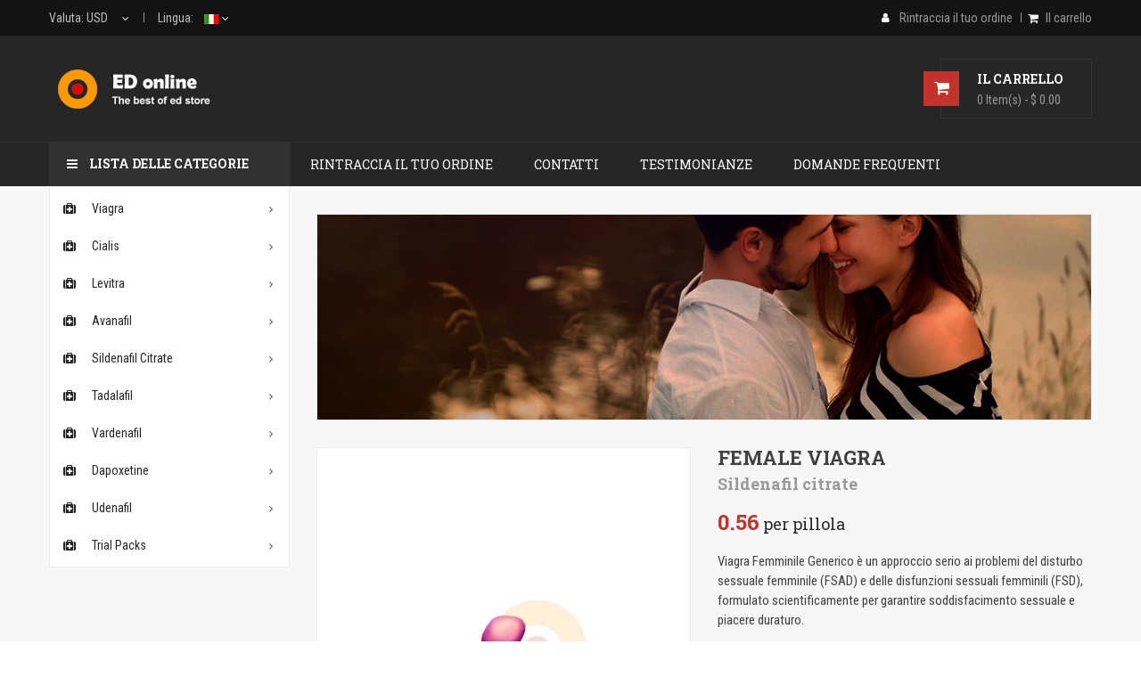

--- FILE ---
content_type: text/html; charset=utf-8
request_url: https://edonlinemeds.com/compra-pillola/female-viagra.aspx
body_size: 15910
content:
<!DOCTYPE html>
<html xml:lang="it" xmlns="http://www.w3.org/1999/xhtml" lang="it">
<head>
    <meta charset="utf-8" />
    <meta name="viewport" content="width=device-width, initial-scale=0.66, maximum-scale=1.0, minimum-scale=0.66, user-scalable=yes" />
    <meta http-equiv="X-UA-Compatible" content="IE=EmulateIE7" />
    <meta name="description" lang="it" content="Female Viagra e il nome del marchio per Sildenafil Citrate. Questo erettile dysfuntion pillola Female Viagra include Sildenafil Citrate come componente attivo. È possibile acquistare Female Viagra tramite Bitcoin, Visa, MasterCard, Amex, o JCB." />
    <title>Acquistare Female Viagra da 0.71 tramite Bitcoin, VISA, MasterCard, AMEX</title>
    <link rel="stylesheet" href="/css/theme.css" type="text/css" media="all">
    <link rel="shortcut icon" href="/favicon.ico" type="image/x-icon" />
    <link rel="icon" href="/favicon.ico" type="image/x-icon" />
    <link rel="apple-touch-icon" sizes="180x180" href="/apple-touch-icon.png">
    <link rel="icon" type="image/png" sizes="32x32" href="/favicon-32x32.png">
    <link rel="icon" type="image/png" sizes="16x16" href="/favicon-16x16.png">
    <link rel="manifest" href="/site.webmanifest">
    <link rel="mask-icon" href="/safari-pinned-tab.svg" color="#5bbad5">
    <meta name="msapplication-TileColor" content="#ffffff">
    <meta name="theme-color" content="#ffffff">
    <script type="text/javascript"> if (document.cookie.indexOf("rf=") != -1) { document.cookie = 'rf="' + document.referrer + '"'; } </script>
    <script type="text/javascript" src="/js/head-364b91.js"></script>
    <script type="text/javascript" src="/js/jquery-1.js"></script>
    <script type="text/javascript">
        var j = jQuery.noConflict();
    </script>
    <script type="application/ld+json">
    {
        "@context": "https://schema.org",
        "@type": "WebSite",
        "url": "https://edonlinemeds.com/",
        "name": "EdOnlineMeds",
        "alternateName": "EdOnlineMeds"
    }
    </script>
</head>
<body id="body-index" class="layout-left-column page-category tax-display-disabled category-id-12 category-automotive-motorcycle category-id-parent-2 category-depth-level-2 fullwidth">
<script type="text/javascript">
    var CloseVmenu = "";
    var MoreVmenu = "";
    var fieldbs_autoscroll = false;
    var fieldbs_maxitem = "6";
    var fieldbs_minitem = "2";
    var fieldbs_navigation = false;
    var fieldbs_pagination = false;
    var fieldbs_pauseonhover = false;
    var prestashop = {};
    var search_url = 'https://edonlinemeds.com/';
    ///////////////////////////////////\\\\\\\\\\\\\\\\\\\\\\\\\\\\\\\\\\\\\\\
    var LANG_RTL=0;
    var langIso='en-us';
    var baseUri='https://edonlinemeds.com/';
    var FIELD_enableCountdownTimer=true;
    var FIELD_stickyMenu=true;
    var FIELD_stickySearch=true;
    var FIELD_stickyCart=true;
    var FIELD_mainLayout='fullwidth';
    var countdownDay='D';
    var countdownDays='D';
    var countdownHour='H';
    var countdownHours='H';
    var countdownMinute='M';
    var countdownMinutes='M';
    var countdownSecond='S';
    var countdownSeconds='S';
</script>
<main>
    <header id="header">
        <nav class="header-nav">
            <div class="container">
                <div class="currency-selector-wrapper">
                    <div class="currency-selector dropdown js-dropdown">
                        <span class="expand-more _gray-darker" data-toggle="dropdown" aria-expanded="false"><span class="hidden-xs">Valuta: </span><span id="currentCurrencySwipe">USD</span><i class="fa fa-caret-down"></i></span>
                        <ul class="dropdown-menu" style="display:none;" id="currencyxchg">
                            <li data-xchgcode="USD" data-xchgrate="1"><a onclick="return false;" href="#USD" rel="nofollow">USD</a></li>
                            <li data-xchgcode="EUR" data-xchgrate="1"><a onclick="return false;" href="#EUR" rel="nofollow">EUR</a></li><li data-xchgcode="GBP" data-xchgrate="1"><a onclick="return false;" href="#GBP" rel="nofollow">GBP</a></li><li data-xchgcode="AUD" data-xchgrate="1"><a onclick="return false;" href="#AUD" rel="nofollow">AUD</a></li><li data-xchgcode="CAD" data-xchgrate="1"><a onclick="return false;" href="#CAD" rel="nofollow">CAD</a></li><li data-xchgcode="NZD" data-xchgrate="1"><a onclick="return false;" href="#NZD" rel="nofollow">NZD</a></li><li data-xchgcode="JPY" data-xchgrate="1"><a onclick="return false;" href="#JPY" rel="nofollow">JPY</a></li><li data-xchgcode="BRL" data-xchgrate="1"><a onclick="return false;" href="#BRL" rel="nofollow">BRL</a></li><li data-xchgcode="ARS" data-xchgrate="1"><a onclick="return false;" href="#ARS" rel="nofollow">ARS</a></li><li data-xchgcode="MXN" data-xchgrate="1"><a onclick="return false;" href="#MXN" rel="nofollow">MXN</a></li><li data-xchgcode="ZAR" data-xchgrate="1"><a onclick="return false;" href="#ZAR" rel="nofollow">ZAR</a></li><li data-xchgcode="SGD" data-xchgrate="1"><a onclick="return false;" href="#SGD" rel="nofollow">SGD</a></li><li data-xchgcode="NOK" data-xchgrate="1"><a onclick="return false;" href="#NOK" rel="nofollow">NOK</a></li><li data-xchgcode="SEK" data-xchgrate="1"><a onclick="return false;" href="#SEK" rel="nofollow">SEK</a></li><li data-xchgcode="DKK" data-xchgrate="1"><a onclick="return false;" href="#DKK" rel="nofollow">DKK</a></li><li data-xchgcode="PLN" data-xchgrate="1"><a onclick="return false;" href="#PLN" rel="nofollow">PLN</a></li><li data-xchgcode="CZK" data-xchgrate="1"><a onclick="return false;" href="#CZK" rel="nofollow">CZK</a></li><li data-xchgcode="RON" data-xchgrate="1"><a onclick="return false;" href="#RON" rel="nofollow">RON</a></li><li data-xchgcode="HUF" data-xchgrate="1"><a onclick="return false;" href="#HUF" rel="nofollow">HUF</a></li><li data-xchgcode="CHF" data-xchgrate="1"><a onclick="return false;" href="#CHF" rel="nofollow">CHF</a></li><li data-xchgcode="TRY" data-xchgrate="1"><a onclick="return false;" href="#TRY" rel="nofollow">TRY</a></li><li data-xchgcode="AED" data-xchgrate="1"><a onclick="return false;" href="#AED" rel="nofollow">AED</a></li><li data-xchgcode="SAR" data-xchgrate="1"><a onclick="return false;" href="#SAR" rel="nofollow">SAR</a></li><li data-xchgcode="BBD" data-xchgrate="1"><a onclick="return false;" href="#BBD" rel="nofollow">BBD</a></li><li data-xchgcode="BGN" data-xchgrate="1"><a onclick="return false;" href="#BGN" rel="nofollow">BGN</a></li><li data-xchgcode="BAM" data-xchgrate="1"><a onclick="return false;" href="#BAM" rel="nofollow">BAM</a></li><li data-xchgcode="DOP" data-xchgrate="1"><a onclick="return false;" href="#DOP" rel="nofollow">DOP</a></li><li data-xchgcode="LKR" data-xchgrate="1"><a onclick="return false;" href="#LKR" rel="nofollow">LKR</a></li><li data-xchgcode="VND" data-xchgrate="1"><a onclick="return false;" href="#VND" rel="nofollow">VND</a></li><li data-xchgcode="KRW" data-xchgrate="1"><a onclick="return false;" href="#KRW" rel="nofollow">KRW</a></li><li data-xchgcode="IDR" data-xchgrate="1"><a onclick="return false;" href="#IDR" rel="nofollow">IDR</a></li><li data-xchgcode="PHP" data-xchgrate="1"><a onclick="return false;" href="#PHP" rel="nofollow">PHP</a></li><li data-xchgcode="IQD" data-xchgrate="1"><a onclick="return false;" href="#IQD" rel="nofollow">IQD</a></li>                        </ul>
                    </div>
                </div>
                <div class="language-selector-wrapper">
                    <div class="language-selector dropdown js-dropdown">
                      <span class="expand-more" data-toggle="dropdown" aria-expanded="false">Lingua: <img src="/imgs/flag/flag-it.gif" alt="English" width="16" height="11"><i class="fa fa-caret-down"></i></span>
                      <ul class="dropdown-menu" style="display: none;"><li><a href="/buy-pill/female-viagra.aspx" class="dropdown-item"><img src="/imgs/flag/flag-en.gif" alt="en" width="16" height="11">&nbsp;English</a></li><li><a href="/pille-kaufen/female-viagra.aspx" class="dropdown-item"><img src="/imgs/flag/flag-de.gif" alt="de" width="16" height="11">&nbsp;Deutsch</a></li><li><a href="/acheter-pilule/female-viagra.aspx" class="dropdown-item"><img src="/imgs/flag/flag-fr.gif" alt="fr" width="16" height="11">&nbsp;Fran&ccedil;ais</a></li><li><a href="/comprar-la-pildora/female-viagra.aspx" class="dropdown-item"><img src="/imgs/flag/flag-es.gif" alt="es" width="16" height="11">&nbsp;Espa&ntilde;ol</a></li><li><a href="/compra-pillola/female-viagra.aspx" class="dropdown-item"><img src="/imgs/flag/flag-it.gif" alt="it" width="16" height="11">&nbsp;Italiano</a></li><li><a href="/comprar-pilula/female-viagra.aspx" class="dropdown-item"><img src="/imgs/flag/flag-pt.gif" alt="pt" width="16" height="11">&nbsp;Portugu&ecirc;s</a></li></ul></div></div>                <div class="desktop_links hidden-xs">
                    <ul>
                        <li>
                            <a href="/it/account.aspx" rel="nofollow">
                                <i class="fa fa-user"></i>
                                <span>Rintraccia il tuo ordine</span>
                            </a>
                        </li>
                        <li>
                            <a class="link-myaccount" href="/it/cart.aspx" rel="nofollow">
                                <i class="fa fa-shopping-cart"></i>Il carrello                            </a>
                        </li>
                    </ul>
                </div>
                <div id="mobile_links" class="dropdown js-dropdown hidden-sm hidden-md hidden-lg">
                    <span class="expand-more" data-toggle="dropdown">Rintraccia il tuo ordine<i class="fa fa-caret-down"></i></span>
                    <ul class="dropdown-menu">
                        <li>
                            <a class="link-myaccount" href="/it/cart.aspx" title="My Cart" rel="nofollow">
                                <i class="fa fa-shopping-cart"></i>Il carrello                            </a>
                        </li>
                        <li>
                            <a href="/it/account.aspx" title="Log in to your customer account" rel="nofollow">
                                <i class="fa fa-user"></i>
                                <span>Rintraccia il tuo ordine</span>
                            </a>
                        </li>
                    </ul>
                </div>
            </div>
        </nav>
        <div class="header-top">
            <div class="container">
                <div class="logo_header">
                    <a href="/"><img class="img-responsive logo" src="/imgs/logo.png" alt=""></a>
                </div>
                <div id="sticky_top" class="" style="">
                    <div id="cart_block_top" class="sticky_top">
                        <div class="bd_cart blockcart cart-preview inactive">
                            <div class="click-cart">
                                <span class="topline bd_title_font">Il carrello</span>
                <span class="unline_cart">
                    <span class="cart-products-count">0</span>
                    <span class="cart-item-top">Item(s) -</span>
                    <span class="cart-total-top"><span class="symbol_xchg_rate">&#36;</span>&nbsp;<span class="amount_price">0.00</span></span>
                </span>
                <span class="shopping-cart">
                    <span class="fa fa-shopping-cart"></span>
                </span>                            </div>
                            <div class="cart_top_ajax" style="">
                                <div class="ajax">
                                    <div class="box-item"></div>
                <div class="card-block-top">
                    <div class="totals-top">
                        <span class="label-top">Tariffe spedizioni:</span>
                        <span class="value-top price"><span class="symbol_xchg_rate">&#36;</span>&nbsp;<span class="amount_price">0.00</span></span>
                    </div>
                    <div class="totals-top">
                        <span class="label-top">Totale:</span>
                        <span class="value-top price"><span class="symbol_xchg_rate">&#36;</span>&nbsp;<span class="amount_price">0.00</span></span>
                    </div>
                </div>                                </div>
                                <div class="card-block-top">
                                    <a href="/it/cart.aspx" class="view-cart" rel="nofollow">Il carrello</a>
                                </div>
                            </div>
                        </div>
                    </div>
                </div>
                <script type="text/javascript">
                    $(document).ready(function () {
                        $(".click-cart").click(function(e) {
                            $(".cart_top_ajax").slideToggle();
                            $(".click-cart").toggleClass('active');
                            e.stopPropagation();
                        });
                        $("body").click(function(e) {
                            $(".cart_top_ajax").slideUp();
                            $(".click-cart").removeClass('active');
                        });
                    });
                </script>
            </div>
        </div>
    </header>
    <div id="header_menu" class="visible-lg visible-md" style="">
        <div class="container">
            <div class="row">
                <nav id="fieldmegamenu-main" class="fieldmegamenu inactive">
                    <ul style="z-index:5">
                        <li class="root"><div class="root-item no-description"><a href="/it/account.aspx" rel="nofollow"><div class="title title_font"><span class="title-text">Rintraccia il tuo ordine</span></div></a></div></li><li class="root"><div class="root-item no-description"><a href="/it/contact.aspx" rel="nofollow"><div class="title title_font"><span class="title-text">Contatti</span></div></a></div></li><li class="root"><div class="root-item no-description"><a href="/it/testimonials.aspx" rel="nofollow"><div class="title title_font"><span class="title-text">Testimonianze</span></div></a></div></li><li class="root"><div class="root-item no-description"><a href="/it/faq.aspx" rel="nofollow"><div class="title title_font"><span class="title-text">Domande frequenti</span></div></a></div></li>                    </ul>
                </nav>
            </div>
        </div>
    </div>
    <div id="header_mobile_menu" class="navbar-inactive visible-sm visible-xs">
        <div class="container">
            <div class="fieldmm-nav col-sm-12 col-xs-12">
                <span class="brand">Menu</span>
                <span id="fieldmm-button"><i class="fa fa-reorder"></i></span>
                <nav id="fieldmegamenu-mobile" class="fieldmegamenu inactive">
                    <ul style="z-index:5">
                        <li class="root"><div class="root-item no-description"><a href="/it/account.aspx" rel="nofollow"><div class="title title_font"><span class="title-text">Rintraccia il tuo ordine</span></div></a></div></li><li class="root"><div class="root-item no-description"><a href="/it/contact.aspx" rel="nofollow"><div class="title title_font"><span class="title-text">Contatti</span></div></a></div></li><li class="root"><div class="root-item no-description"><a href="/it/testimonials.aspx" rel="nofollow"><div class="title title_font"><span class="title-text">Testimonianze</span></div></a></div></li><li class="root"><div class="root-item no-description"><a href="/it/faq.aspx" rel="nofollow"><div class="title title_font"><span class="title-text">Domande frequenti</span></div></a></div></li>                    </ul>
                </nav>
            </div>
        </div>
    </div>
    <div class="hidden-lg-up">
        <div class="container">
            <div class="block v-megamenu-container">
                <div class="v-megamenu-title bgcolor">
                    <i class="fa fa-bars"></i>
                    <h3 class="title_font">Lista delle Categorie</h3>
                </div>
                <div class="v-megamenu">
                    <ul>
                        <li class="v-megamenuitem id_menu1 hasChildren current-item">
                                    <a class="menu-title" href="#menu-1-viagra-header" onclick="return false;"><i class="fa fa-medkit"></i><span id="menu-1-viagra-header" class="item-icon">Viagra</span></a><a href="#" class="opener"></a><div class="submenu dd-section right-co fmsid1 clearfix" style="display:none;"><div class="sections-contaier"><div class="v-main-section only-right"><div class="section-indent"><ul class="v-main-section-links"><li class="noChildren"><a class="menu-item-title" href="#a-menu-1-viagra-header" onclick="return false;">Viagra</a><ul class="v-main-section-sublinks dd-section level_0"><li class="noChildren"><a class="menu-item-title" href="/compra-pillola/female-viagra.aspx">Female Viagra</a></li><li class="noChildren"><a class="menu-item-title" href="/compra-pillola/red-viagra.aspx">Red Viagra</a></li><li class="noChildren"><a class="menu-item-title" href="/compra-pillola/viagra.aspx">Viagra</a></li><li class="noChildren"><a class="menu-item-title" href="/compra-pillola/viagra-black.aspx">Viagra Black</a></li><li class="noChildren"><a class="menu-item-title" href="/compra-pillola/viagra-capsules.aspx">Viagra Capsules</a></li><li class="noChildren"><a class="menu-item-title" href="/compra-pillola/viagra-oral-jelly.aspx">Viagra Oral Jelly</a></li><li class="noChildren"><a class="menu-item-title" href="/compra-pillola/viagra-professional.aspx">Viagra Professional</a></li><li class="noChildren"><a class="menu-item-title" href="/compra-pillola/viagra-soft.aspx">Viagra Soft</a></li><li class="noChildren"><a class="menu-item-title" href="/compra-pillola/viagra-strips.aspx">Viagra Strips</a></li><li class="noChildren"><a class="menu-item-title" href="/compra-pillola/viagra-sublingual.aspx">Viagra Sublingual</a></li><li class="noChildren"><a class="menu-item-title" href="/compra-pillola/viagra-super-active.aspx">Viagra Super Active</a></li><li class="noChildren"><a class="menu-item-title" href="/compra-pillola/viagra-super-dulox__force.aspx">Viagra Super Dulox-Force</a></li><li class="noChildren"><a class="menu-item-title" href="/compra-pillola/viagra-super-fluox__force.aspx">Viagra Super Fluox-Force</a></li><li class="noChildren"><a class="menu-item-title" href="/compra-pillola/viagra-super-force.aspx">Viagra Super Force</a></li><li class="noChildren"><a class="menu-item-title" href="/compra-pillola/brand-viagra.aspx">Viagra®</a></li></ul></ul></div></div></div></div></li><li class="v-megamenuitem id_menu1 hasChildren current-item">
                                    <a class="menu-title" href="#menu-1-cialis-header" onclick="return false;"><i class="fa fa-medkit"></i><span id="menu-1-cialis-header" class="item-icon">Cialis</span></a><a href="#" class="opener"></a><div class="submenu dd-section right-co fmsid1 clearfix" style="display:none;"><div class="sections-contaier"><div class="v-main-section only-right"><div class="section-indent"><ul class="v-main-section-links"><li class="noChildren"><a class="menu-item-title" href="#a-menu-1-cialis-header" onclick="return false;">Cialis</a><ul class="v-main-section-sublinks dd-section level_0"><li class="noChildren"><a class="menu-item-title" href="/compra-pillola/cialis.aspx">Cialis</a></li><li class="noChildren"><a class="menu-item-title" href="/compra-pillola/cialis-black.aspx">Cialis Black</a></li><li class="noChildren"><a class="menu-item-title" href="/compra-pillola/cialis-daily.aspx">Cialis Daily</a></li><li class="noChildren"><a class="menu-item-title" href="/compra-pillola/cialis-oral-jelly.aspx">Cialis Oral Jelly</a></li><li class="noChildren"><a class="menu-item-title" href="/compra-pillola/cialis-professional.aspx">Cialis Professional</a></li><li class="noChildren"><a class="menu-item-title" href="/compra-pillola/cialis-soft.aspx">Cialis Soft</a></li><li class="noChildren"><a class="menu-item-title" href="/compra-pillola/cialis-strips.aspx">Cialis Strips</a></li><li class="noChildren"><a class="menu-item-title" href="/compra-pillola/cialis-sublingual.aspx">Cialis Sublingual</a></li><li class="noChildren"><a class="menu-item-title" href="/compra-pillola/cialis-super-active.aspx">Cialis Super Active</a></li><li class="noChildren"><a class="menu-item-title" href="/compra-pillola/cialis-super-force.aspx">Cialis Super Force</a></li><li class="noChildren"><a class="menu-item-title" href="/compra-pillola/brand-cialis.aspx">Cialis®</a></li><li class="noChildren"><a class="menu-item-title" href="/compra-pillola/female-cialis.aspx">Female Cialis</a></li></ul></ul></div></div></div></div></li><li class="v-megamenuitem id_menu1 hasChildren current-item">
                                    <a class="menu-title" href="#menu-1-levitra-header" onclick="return false;"><i class="fa fa-medkit"></i><span id="menu-1-levitra-header" class="item-icon">Levitra</span></a><a href="#" class="opener"></a><div class="submenu dd-section right-co fmsid1 clearfix" style="display:none;"><div class="sections-contaier"><div class="v-main-section only-right"><div class="section-indent"><ul class="v-main-section-links"><li class="noChildren"><a class="menu-item-title" href="#a-menu-1-levitra-header" onclick="return false;">Levitra</a><ul class="v-main-section-sublinks dd-section level_0"><li class="noChildren"><a class="menu-item-title" href="/compra-pillola/levitra.aspx">Levitra</a></li><li class="noChildren"><a class="menu-item-title" href="/compra-pillola/levitra-oral-jelly.aspx">Levitra Oral Jelly</a></li><li class="noChildren"><a class="menu-item-title" href="/compra-pillola/levitra-professional.aspx">Levitra Professional</a></li><li class="noChildren"><a class="menu-item-title" href="/compra-pillola/levitra-super-force.aspx">Levitra Super Force</a></li><li class="noChildren"><a class="menu-item-title" href="/compra-pillola/brand-levitra.aspx">Levitra®</a></li></ul></ul></div></div></div></div></li><li class="v-megamenuitem id_menu1 hasChildren current-item">
                                    <a class="menu-title" href="#menu-1-avanafil-header" onclick="return false;"><i class="fa fa-medkit"></i><span id="menu-1-avanafil-header" class="item-icon">Avanafil</span></a><a href="#" class="opener"></a><div class="submenu dd-section right-co fmsid1 clearfix" style="display:none;"><div class="sections-contaier"><div class="v-main-section only-right"><div class="section-indent"><ul class="v-main-section-links"><li class="noChildren"><a class="menu-item-title" href="#a-menu-1-avanafil-header" onclick="return false;">Avanafil</a><ul class="v-main-section-sublinks dd-section level_0"><li class="noChildren"><a class="menu-item-title" href="/compra-pillola/avana.aspx">Avana®</a></li><li class="noChildren"><a class="menu-item-title" href="/compra-pillola/extra-super-avana.aspx">Extra Super Avana</a></li><li class="noChildren"><a class="menu-item-title" href="/compra-pillola/stendra.aspx">Stendra</a></li><li class="noChildren"><a class="menu-item-title" href="/compra-pillola/stendra-super-force.aspx">Stendra Super Force</a></li><li class="noChildren"><a class="menu-item-title" href="/compra-pillola/super-avana.aspx">Super Avana®</a></li><li class="noChildren"><a class="menu-item-title" href="/compra-pillola/top-avana.aspx">Top Avana®</a></li></ul></ul></div></div></div></div></li><li class="v-megamenuitem id_menu1 hasChildren current-item">
                                    <a class="menu-title" href="#menu-1-sildenafil-citrate-header" onclick="return false;"><i class="fa fa-medkit"></i><span id="menu-1-sildenafil-citrate-header" class="item-icon">Sildenafil Citrate</span></a><a href="#" class="opener"></a><div class="submenu dd-section right-co fmsid1 clearfix" style="display:none;"><div class="sections-contaier"><div class="v-main-section only-right"><div class="section-indent"><ul class="v-main-section-links"><li class="noChildren"><a class="menu-item-title" href="#a-menu-1-sildenafil-citrate-header" onclick="return false;">Sildenafil Citrate</a><ul class="v-main-section-sublinks dd-section level_0"><li class="noChildren"><a class="menu-item-title" href="/compra-pillola/aurogra.aspx">Aurogra®</a></li><li class="noChildren"><a class="menu-item-title" href="/compra-pillola/caverta.aspx">Caverta®</a></li><li class="noChildren"><a class="menu-item-title" href="/compra-pillola/cenforce-fm.aspx">Cenforce FM</a></li><li class="noChildren"><a class="menu-item-title" href="/compra-pillola/cenforce-professional.aspx">Cenforce Professional®</a></li><li class="noChildren"><a class="menu-item-title" href="/compra-pillola/cenforce-soft.aspx">Cenforce Soft®</a></li><li class="noChildren"><a class="menu-item-title" href="/compra-pillola/cenforce__d.aspx">Cenforce-D®</a></li><li class="noChildren"><a class="menu-item-title" href="/compra-pillola/cenforce.aspx">Cenforce®</a></li><li class="noChildren"><a class="menu-item-title" href="/compra-pillola/extra-super-p-force.aspx">Extra Super P-Force®</a></li><li class="noChildren"><a class="menu-item-title" href="/compra-pillola/fildena.aspx">Fildena®</a></li><li class="noChildren"><a class="menu-item-title" href="/compra-pillola/fildena-ct.aspx">Fildena® CT</a></li><li class="noChildren"><a class="menu-item-title" href="/compra-pillola/fildena-extra-power.aspx">Fildena® Extra Power</a></li><li class="noChildren"><a class="menu-item-title" href="/compra-pillola/fildena-professional.aspx">Fildena® Professional</a></li><li class="noChildren"><a class="menu-item-title" href="/compra-pillola/fildena-strong.aspx">Fildena® Strong</a></li><li class="noChildren"><a class="menu-item-title" href="/compra-pillola/fildena-super-active.aspx">Fildena® Super Active</a></li><li class="noChildren"><a class="menu-item-title" href="/compra-pillola/fildena-xxx.aspx">Fildena® XXX</a></li><li class="noChildren"><a class="menu-item-title" href="/compra-pillola/kamagra-gold.aspx">Kamagra® Gold</a></li><li class="noChildren"><a class="menu-item-title" href="/compra-pillola/kamagra-polo.aspx">Kamagra® Polo</a></li><li class="noChildren"><a class="menu-item-title" href="/compra-pillola/kamagra.aspx">Kamagra®</a></li><li class="noChildren"><a class="menu-item-title" href="/compra-pillola/kamagra-effervescent.aspx">Kamagra® Effervescent</a></li><li class="noChildren"><a class="menu-item-title" href="/compra-pillola/kamagra-oral-jelly.aspx">Kamagra® Oral Jelly</a></li><li class="noChildren"><a class="menu-item-title" href="/compra-pillola/kamagra-soft.aspx">Kamagra® Soft</a></li><li class="noChildren"><a class="menu-item-title" href="/compra-pillola/lovegra-oral-jelly.aspx">Lovegra® Oral Jelly</a></li><li class="noChildren"><a class="menu-item-title" href="/compra-pillola/medexil.aspx">Medexil®</a></li><li class="noChildren"><a class="menu-item-title" href="/compra-pillola/p-force.aspx">P Force®</a></li><li class="noChildren"><a class="menu-item-title" href="/compra-pillola/penegra.aspx">Penegra®</a></li><li class="noChildren"><a class="menu-item-title" href="/compra-pillola/silagra.aspx">Silagra®</a></li><li class="noChildren"><a class="menu-item-title" href="/compra-pillola/sildalis.aspx">Sildalis®</a></li><li class="noChildren"><a class="menu-item-title" href="/compra-pillola/sildamax.aspx">Sildamax®</a></li><li class="noChildren"><a class="menu-item-title" href="/compra-pillola/silvitra.aspx">Silvitra®</a></li><li class="noChildren"><a class="menu-item-title" href="/compra-pillola/suhagra.aspx">Suhagra®</a></li><li class="noChildren"><a class="menu-item-title" href="/compra-pillola/super-kamagra.aspx">Super Kamagra®</a></li><li class="noChildren"><a class="menu-item-title" href="/compra-pillola/super-p-force-jelly.aspx">Super P Force Jelly®</a></li><li class="noChildren"><a class="menu-item-title" href="/compra-pillola/super-p-force.aspx">Super P Force®</a></li><li class="noChildren"><a class="menu-item-title" href="/compra-pillola/tadasiva.aspx">Tadasiva</a></li><li class="noChildren"><a class="menu-item-title" href="/compra-pillola/vega-extra-cobra.aspx">Vega Extra Cobra</a></li><li class="noChildren"><a class="menu-item-title" href="/compra-pillola/vigora.aspx">Vigora®</a></li><li class="noChildren"><a class="menu-item-title" href="/compra-pillola/zenegra.aspx">Zenegra®</a></li></ul></ul></div></div></div></div></li><li class="v-megamenuitem id_menu1 hasChildren current-item">
                                    <a class="menu-title" href="#menu-1-tadalafil-header" onclick="return false;"><i class="fa fa-medkit"></i><span id="menu-1-tadalafil-header" class="item-icon">Tadalafil</span></a><a href="#" class="opener"></a><div class="submenu dd-section right-co fmsid1 clearfix" style="display:none;"><div class="sections-contaier"><div class="v-main-section only-right"><div class="section-indent"><ul class="v-main-section-links"><li class="noChildren"><a class="menu-item-title" href="#a-menu-1-tadalafil-header" onclick="return false;">Tadalafil</a><ul class="v-main-section-sublinks dd-section level_0"><li class="noChildren"><a class="menu-item-title" href="/compra-pillola/adcirca.aspx">Adcirca</a></li><li class="noChildren"><a class="menu-item-title" href="/compra-pillola/apcalis-oral-jelly.aspx">Apcalis® Oral Jelly</a></li><li class="noChildren"><a class="menu-item-title" href="/compra-pillola/endobloc-t-kit.aspx">Endobloc T® Kit</a></li><li class="noChildren"><a class="menu-item-title" href="/compra-pillola/forzest.aspx">Forzest®</a></li><li class="noChildren"><a class="menu-item-title" href="/compra-pillola/sildalis.aspx">Sildalis®</a></li><li class="noChildren"><a class="menu-item-title" href="/compra-pillola/super-tadapox.aspx">Super Tadapox®</a></li><li class="noChildren"><a class="menu-item-title" href="/compra-pillola/super-vidalista.aspx">Super Vidalista</a></li><li class="noChildren"><a class="menu-item-title" href="/compra-pillola/tadacip.aspx">Tadacip®</a></li><li class="noChildren"><a class="menu-item-title" href="/compra-pillola/tadalista.aspx">Tadalista®</a></li><li class="noChildren"><a class="menu-item-title" href="/compra-pillola/tadalista-ct.aspx">Tadalista® CT</a></li><li class="noChildren"><a class="menu-item-title" href="/compra-pillola/tadalista-professional.aspx">Tadalista® Professional</a></li><li class="noChildren"><a class="menu-item-title" href="/compra-pillola/tadalista-super-active.aspx">Tadalista® Super Active</a></li><li class="noChildren"><a class="menu-item-title" href="/compra-pillola/tadalis-sx.aspx">Tadalis® Sx</a></li><li class="noChildren"><a class="menu-item-title" href="/compra-pillola/tadapox.aspx">Tadapox®</a></li><li class="noChildren"><a class="menu-item-title" href="/compra-pillola/tadarise.aspx">Tadarise®</a></li><li class="noChildren"><a class="menu-item-title" href="/compra-pillola/tadasiva.aspx">Tadasiva</a></li><li class="noChildren"><a class="menu-item-title" href="/compra-pillola/tadora.aspx">Tadora®</a></li><li class="noChildren"><a class="menu-item-title" href="/compra-pillola/vidalista.aspx">Vidalista®</a></li></ul></ul></div></div></div></div></li><li class="v-megamenuitem id_menu1 hasChildren current-item">
                                    <a class="menu-title" href="#menu-1-vardenafil-header" onclick="return false;"><i class="fa fa-medkit"></i><span id="menu-1-vardenafil-header" class="item-icon">Vardenafil</span></a><a href="#" class="opener"></a><div class="submenu dd-section right-co fmsid1 clearfix" style="display:none;"><div class="sections-contaier"><div class="v-main-section only-right"><div class="section-indent"><ul class="v-main-section-links"><li class="noChildren"><a class="menu-item-title" href="#a-menu-1-vardenafil-header" onclick="return false;">Vardenafil</a><ul class="v-main-section-sublinks dd-section level_0"><li class="noChildren"><a class="menu-item-title" href="/compra-pillola/filitra.aspx">Filitra®</a></li><li class="noChildren"><a class="menu-item-title" href="/compra-pillola/filitra-professional.aspx">Filitra® Professional</a></li><li class="noChildren"><a class="menu-item-title" href="/compra-pillola/silvitra.aspx">Silvitra®</a></li><li class="noChildren"><a class="menu-item-title" href="/compra-pillola/super-zhewitra.aspx">Super Zhewitra</a></li><li class="noChildren"><a class="menu-item-title" href="/compra-pillola/valif.aspx">Valif®</a></li><li class="noChildren"><a class="menu-item-title" href="/compra-pillola/valif-oral-jelly.aspx">Valif® Oral Jelly</a></li><li class="noChildren"><a class="menu-item-title" href="/compra-pillola/vilitra.aspx">Vilitra®</a></li></ul></ul></div></div></div></div></li><li class="v-megamenuitem id_menu1 hasChildren current-item">
                                    <a class="menu-title" href="#menu-1-dapoxetine-header" onclick="return false;"><i class="fa fa-medkit"></i><span id="menu-1-dapoxetine-header" class="item-icon">Dapoxetine</span></a><a href="#" class="opener"></a><div class="submenu dd-section right-co fmsid1 clearfix" style="display:none;"><div class="sections-contaier"><div class="v-main-section only-right"><div class="section-indent"><ul class="v-main-section-links"><li class="noChildren"><a class="menu-item-title" href="#a-menu-1-dapoxetine-header" onclick="return false;">Dapoxetine</a><ul class="v-main-section-sublinks dd-section level_0"><li class="noChildren"><a class="menu-item-title" href="/compra-pillola/cenforce__d.aspx">Cenforce-D®</a></li><li class="noChildren"><a class="menu-item-title" href="/compra-pillola/extra-super-avana.aspx">Extra Super Avana</a></li><li class="noChildren"><a class="menu-item-title" href="/compra-pillola/extra-super-p-force.aspx">Extra Super P-Force®</a></li><li class="noChildren"><a class="menu-item-title" href="/compra-pillola/priligy.aspx">Priligy</a></li><li class="noChildren"><a class="menu-item-title" href="/compra-pillola/super-avana.aspx">Super Avana®</a></li><li class="noChildren"><a class="menu-item-title" href="/compra-pillola/super-kamagra.aspx">Super Kamagra®</a></li><li class="noChildren"><a class="menu-item-title" href="/compra-pillola/super-p-force-jelly.aspx">Super P Force Jelly®</a></li><li class="noChildren"><a class="menu-item-title" href="/compra-pillola/super-p-force.aspx">Super P Force®</a></li><li class="noChildren"><a class="menu-item-title" href="/compra-pillola/super-tadapox.aspx">Super Tadapox®</a></li><li class="noChildren"><a class="menu-item-title" href="/compra-pillola/super-vidalista.aspx">Super Vidalista</a></li><li class="noChildren"><a class="menu-item-title" href="/compra-pillola/super-zhewitra.aspx">Super Zhewitra</a></li><li class="noChildren"><a class="menu-item-title" href="/compra-pillola/tadapox.aspx">Tadapox®</a></li><li class="noChildren"><a class="menu-item-title" href="/compra-pillola/top-avana.aspx">Top Avana®</a></li></ul></ul></div></div></div></div></li><li class="v-megamenuitem id_menu1 hasChildren current-item">
                                    <a class="menu-title" href="#menu-1-udenafil-header" onclick="return false;"><i class="fa fa-medkit"></i><span id="menu-1-udenafil-header" class="item-icon">Udenafil</span></a><a href="#" class="opener"></a><div class="submenu dd-section right-co fmsid1 clearfix" style="display:none;"><div class="sections-contaier"><div class="v-main-section only-right"><div class="section-indent"><ul class="v-main-section-links"><li class="noChildren"><a class="menu-item-title" href="#a-menu-1-udenafil-header" onclick="return false;">Udenafil</a><ul class="v-main-section-sublinks dd-section level_0"><li class="noChildren"><a class="menu-item-title" href="/compra-pillola/zydena.aspx">Zydena</a></li></ul></ul></div></div></div></div></li><li class="v-megamenuitem id_menu1 hasChildren current-item">
                                    <a class="menu-title" href="#menu-1-trial-packs-header" onclick="return false;"><i class="fa fa-medkit"></i><span id="menu-1-trial-packs-header" class="item-icon">Trial Packs</span></a><a href="#" class="opener"></a><div class="submenu dd-section right-co fmsid1 clearfix" style="display:none;"><div class="sections-contaier"><div class="v-main-section only-right"><div class="section-indent"><ul class="v-main-section-links"><li class="noChildren"><a class="menu-item-title" href="#a-menu-1-trial-packs-header" onclick="return false;">Trial Packs</a><ul class="v-main-section-sublinks dd-section level_0"><li class="noChildren"><a class="menu-item-title" href="/compra-pillola/active-pack.aspx">Active Pack</a></li><li class="noChildren"><a class="menu-item-title" href="/compra-pillola/cialis-pack.aspx">Cialis Pack</a></li><li class="noChildren"><a class="menu-item-title" href="/compra-pillola/classic-pack.aspx">Classic Pack</a></li><li class="noChildren"><a class="menu-item-title" href="/compra-pillola/family-pack.aspx">Family Pack</a></li><li class="noChildren"><a class="menu-item-title" href="/compra-pillola/light-pack.aspx">Light Pack</a></li><li class="noChildren"><a class="menu-item-title" href="/compra-pillola/monster-pack.aspx">Monster Pack</a></li><li class="noChildren"><a class="menu-item-title" href="/compra-pillola/professional-pack.aspx">Professional Pack</a></li><li class="noChildren"><a class="menu-item-title" href="/compra-pillola/soft-pack.aspx">Soft Pack</a></li><li class="noChildren"><a class="menu-item-title" href="/compra-pillola/strong-pack.aspx">Strong Pack</a></li><li class="noChildren"><a class="menu-item-title" href="/compra-pillola/triple-trial-pack.aspx">Triple Trial Pack</a></li><li class="noChildren"><a class="menu-item-title" href="/compra-pillola/viagra-pack.aspx">Viagra Pack</a></li></ul></ul></div></div></div></div></li>                    </ul>
                </div>
            </div>
        </div>
    </div>
    <section id="wrapper" class="active_grid">
        <div class="container">
            <div class="row">
                <div id="left-column" class="col-xs-12 col-sm-4 col-md-3">
                    <div class="hidden-md-down">
                        <div class="block v-megamenu-container">
                            <div class="v-megamenu-title bgcolor">
                                <i class="fa fa-bars"></i>
                                <h3 class="title_font">Lista delle Categorie</h3>
                            </div>
                            <div class="v-megamenu">
                                <ul>
                                    <li class="v-megamenuitem id_menu1 hasChildren current-item">
                                            <a class="menu-title" href="#menu-2-viagra-header" onclick="return false;"><i class="fa fa-medkit"></i><span id="menu-2-viagra-header" class="item-icon">Viagra</span></a><a href="#" class="opener"></a><div class="submenu dd-section right-co fmsid1 clearfix" style="display:none;"><div class="sections-contaier"><div class="v-main-section only-right"><div class="section-indent"><ul class="v-main-section-links"><li class="noChildren"><a class="menu-item-title" href="#a-menu-2-viagra-header" onclick="return false;">Viagra</a><ul class="v-main-section-sublinks dd-section level_0"><li class="noChildren"><a class="menu-item-title" href="/compra-pillola/female-viagra.aspx">Female Viagra</a></li><li class="noChildren"><a class="menu-item-title" href="/compra-pillola/red-viagra.aspx">Red Viagra</a></li><li class="noChildren"><a class="menu-item-title" href="/compra-pillola/viagra.aspx">Viagra</a></li><li class="noChildren"><a class="menu-item-title" href="/compra-pillola/viagra-black.aspx">Viagra Black</a></li><li class="noChildren"><a class="menu-item-title" href="/compra-pillola/viagra-capsules.aspx">Viagra Capsules</a></li><li class="noChildren"><a class="menu-item-title" href="/compra-pillola/viagra-oral-jelly.aspx">Viagra Oral Jelly</a></li><li class="noChildren"><a class="menu-item-title" href="/compra-pillola/viagra-professional.aspx">Viagra Professional</a></li><li class="noChildren"><a class="menu-item-title" href="/compra-pillola/viagra-soft.aspx">Viagra Soft</a></li><li class="noChildren"><a class="menu-item-title" href="/compra-pillola/viagra-strips.aspx">Viagra Strips</a></li><li class="noChildren"><a class="menu-item-title" href="/compra-pillola/viagra-sublingual.aspx">Viagra Sublingual</a></li><li class="noChildren"><a class="menu-item-title" href="/compra-pillola/viagra-super-active.aspx">Viagra Super Active</a></li><li class="noChildren"><a class="menu-item-title" href="/compra-pillola/viagra-super-dulox__force.aspx">Viagra Super Dulox-Force</a></li><li class="noChildren"><a class="menu-item-title" href="/compra-pillola/viagra-super-fluox__force.aspx">Viagra Super Fluox-Force</a></li><li class="noChildren"><a class="menu-item-title" href="/compra-pillola/viagra-super-force.aspx">Viagra Super Force</a></li><li class="noChildren"><a class="menu-item-title" href="/compra-pillola/brand-viagra.aspx">Viagra®</a></li></ul></ul></div></div></div></div></li><li class="v-megamenuitem id_menu1 hasChildren current-item">
                                            <a class="menu-title" href="#menu-2-cialis-header" onclick="return false;"><i class="fa fa-medkit"></i><span id="menu-2-cialis-header" class="item-icon">Cialis</span></a><a href="#" class="opener"></a><div class="submenu dd-section right-co fmsid1 clearfix" style="display:none;"><div class="sections-contaier"><div class="v-main-section only-right"><div class="section-indent"><ul class="v-main-section-links"><li class="noChildren"><a class="menu-item-title" href="#a-menu-2-cialis-header" onclick="return false;">Cialis</a><ul class="v-main-section-sublinks dd-section level_0"><li class="noChildren"><a class="menu-item-title" href="/compra-pillola/cialis.aspx">Cialis</a></li><li class="noChildren"><a class="menu-item-title" href="/compra-pillola/cialis-black.aspx">Cialis Black</a></li><li class="noChildren"><a class="menu-item-title" href="/compra-pillola/cialis-daily.aspx">Cialis Daily</a></li><li class="noChildren"><a class="menu-item-title" href="/compra-pillola/cialis-oral-jelly.aspx">Cialis Oral Jelly</a></li><li class="noChildren"><a class="menu-item-title" href="/compra-pillola/cialis-professional.aspx">Cialis Professional</a></li><li class="noChildren"><a class="menu-item-title" href="/compra-pillola/cialis-soft.aspx">Cialis Soft</a></li><li class="noChildren"><a class="menu-item-title" href="/compra-pillola/cialis-strips.aspx">Cialis Strips</a></li><li class="noChildren"><a class="menu-item-title" href="/compra-pillola/cialis-sublingual.aspx">Cialis Sublingual</a></li><li class="noChildren"><a class="menu-item-title" href="/compra-pillola/cialis-super-active.aspx">Cialis Super Active</a></li><li class="noChildren"><a class="menu-item-title" href="/compra-pillola/cialis-super-force.aspx">Cialis Super Force</a></li><li class="noChildren"><a class="menu-item-title" href="/compra-pillola/brand-cialis.aspx">Cialis®</a></li><li class="noChildren"><a class="menu-item-title" href="/compra-pillola/female-cialis.aspx">Female Cialis</a></li></ul></ul></div></div></div></div></li><li class="v-megamenuitem id_menu1 hasChildren current-item">
                                            <a class="menu-title" href="#menu-2-levitra-header" onclick="return false;"><i class="fa fa-medkit"></i><span id="menu-2-levitra-header" class="item-icon">Levitra</span></a><a href="#" class="opener"></a><div class="submenu dd-section right-co fmsid1 clearfix" style="display:none;"><div class="sections-contaier"><div class="v-main-section only-right"><div class="section-indent"><ul class="v-main-section-links"><li class="noChildren"><a class="menu-item-title" href="#a-menu-2-levitra-header" onclick="return false;">Levitra</a><ul class="v-main-section-sublinks dd-section level_0"><li class="noChildren"><a class="menu-item-title" href="/compra-pillola/levitra.aspx">Levitra</a></li><li class="noChildren"><a class="menu-item-title" href="/compra-pillola/levitra-oral-jelly.aspx">Levitra Oral Jelly</a></li><li class="noChildren"><a class="menu-item-title" href="/compra-pillola/levitra-professional.aspx">Levitra Professional</a></li><li class="noChildren"><a class="menu-item-title" href="/compra-pillola/levitra-super-force.aspx">Levitra Super Force</a></li><li class="noChildren"><a class="menu-item-title" href="/compra-pillola/brand-levitra.aspx">Levitra®</a></li></ul></ul></div></div></div></div></li><li class="v-megamenuitem id_menu1 hasChildren current-item">
                                            <a class="menu-title" href="#menu-2-avanafil-header" onclick="return false;"><i class="fa fa-medkit"></i><span id="menu-2-avanafil-header" class="item-icon">Avanafil</span></a><a href="#" class="opener"></a><div class="submenu dd-section right-co fmsid1 clearfix" style="display:none;"><div class="sections-contaier"><div class="v-main-section only-right"><div class="section-indent"><ul class="v-main-section-links"><li class="noChildren"><a class="menu-item-title" href="#a-menu-2-avanafil-header" onclick="return false;">Avanafil</a><ul class="v-main-section-sublinks dd-section level_0"><li class="noChildren"><a class="menu-item-title" href="/compra-pillola/avana.aspx">Avana®</a></li><li class="noChildren"><a class="menu-item-title" href="/compra-pillola/extra-super-avana.aspx">Extra Super Avana</a></li><li class="noChildren"><a class="menu-item-title" href="/compra-pillola/stendra.aspx">Stendra</a></li><li class="noChildren"><a class="menu-item-title" href="/compra-pillola/stendra-super-force.aspx">Stendra Super Force</a></li><li class="noChildren"><a class="menu-item-title" href="/compra-pillola/super-avana.aspx">Super Avana®</a></li><li class="noChildren"><a class="menu-item-title" href="/compra-pillola/top-avana.aspx">Top Avana®</a></li></ul></ul></div></div></div></div></li><li class="v-megamenuitem id_menu1 hasChildren current-item">
                                            <a class="menu-title" href="#menu-2-sildenafil-citrate-header" onclick="return false;"><i class="fa fa-medkit"></i><span id="menu-2-sildenafil-citrate-header" class="item-icon">Sildenafil Citrate</span></a><a href="#" class="opener"></a><div class="submenu dd-section right-co fmsid1 clearfix" style="display:none;"><div class="sections-contaier"><div class="v-main-section only-right"><div class="section-indent"><ul class="v-main-section-links"><li class="noChildren"><a class="menu-item-title" href="#a-menu-2-sildenafil-citrate-header" onclick="return false;">Sildenafil Citrate</a><ul class="v-main-section-sublinks dd-section level_0"><li class="noChildren"><a class="menu-item-title" href="/compra-pillola/aurogra.aspx">Aurogra®</a></li><li class="noChildren"><a class="menu-item-title" href="/compra-pillola/caverta.aspx">Caverta®</a></li><li class="noChildren"><a class="menu-item-title" href="/compra-pillola/cenforce-fm.aspx">Cenforce FM</a></li><li class="noChildren"><a class="menu-item-title" href="/compra-pillola/cenforce-professional.aspx">Cenforce Professional®</a></li><li class="noChildren"><a class="menu-item-title" href="/compra-pillola/cenforce-soft.aspx">Cenforce Soft®</a></li><li class="noChildren"><a class="menu-item-title" href="/compra-pillola/cenforce__d.aspx">Cenforce-D®</a></li><li class="noChildren"><a class="menu-item-title" href="/compra-pillola/cenforce.aspx">Cenforce®</a></li><li class="noChildren"><a class="menu-item-title" href="/compra-pillola/extra-super-p-force.aspx">Extra Super P-Force®</a></li><li class="noChildren"><a class="menu-item-title" href="/compra-pillola/fildena.aspx">Fildena®</a></li><li class="noChildren"><a class="menu-item-title" href="/compra-pillola/fildena-ct.aspx">Fildena® CT</a></li><li class="noChildren"><a class="menu-item-title" href="/compra-pillola/fildena-extra-power.aspx">Fildena® Extra Power</a></li><li class="noChildren"><a class="menu-item-title" href="/compra-pillola/fildena-professional.aspx">Fildena® Professional</a></li><li class="noChildren"><a class="menu-item-title" href="/compra-pillola/fildena-strong.aspx">Fildena® Strong</a></li><li class="noChildren"><a class="menu-item-title" href="/compra-pillola/fildena-super-active.aspx">Fildena® Super Active</a></li><li class="noChildren"><a class="menu-item-title" href="/compra-pillola/fildena-xxx.aspx">Fildena® XXX</a></li><li class="noChildren"><a class="menu-item-title" href="/compra-pillola/kamagra-gold.aspx">Kamagra® Gold</a></li><li class="noChildren"><a class="menu-item-title" href="/compra-pillola/kamagra-polo.aspx">Kamagra® Polo</a></li><li class="noChildren"><a class="menu-item-title" href="/compra-pillola/kamagra.aspx">Kamagra®</a></li><li class="noChildren"><a class="menu-item-title" href="/compra-pillola/kamagra-effervescent.aspx">Kamagra® Effervescent</a></li><li class="noChildren"><a class="menu-item-title" href="/compra-pillola/kamagra-oral-jelly.aspx">Kamagra® Oral Jelly</a></li><li class="noChildren"><a class="menu-item-title" href="/compra-pillola/kamagra-soft.aspx">Kamagra® Soft</a></li><li class="noChildren"><a class="menu-item-title" href="/compra-pillola/lovegra-oral-jelly.aspx">Lovegra® Oral Jelly</a></li><li class="noChildren"><a class="menu-item-title" href="/compra-pillola/medexil.aspx">Medexil®</a></li><li class="noChildren"><a class="menu-item-title" href="/compra-pillola/p-force.aspx">P Force®</a></li><li class="noChildren"><a class="menu-item-title" href="/compra-pillola/penegra.aspx">Penegra®</a></li><li class="noChildren"><a class="menu-item-title" href="/compra-pillola/silagra.aspx">Silagra®</a></li><li class="noChildren"><a class="menu-item-title" href="/compra-pillola/sildalis.aspx">Sildalis®</a></li><li class="noChildren"><a class="menu-item-title" href="/compra-pillola/sildamax.aspx">Sildamax®</a></li><li class="noChildren"><a class="menu-item-title" href="/compra-pillola/silvitra.aspx">Silvitra®</a></li><li class="noChildren"><a class="menu-item-title" href="/compra-pillola/suhagra.aspx">Suhagra®</a></li><li class="noChildren"><a class="menu-item-title" href="/compra-pillola/super-kamagra.aspx">Super Kamagra®</a></li><li class="noChildren"><a class="menu-item-title" href="/compra-pillola/super-p-force-jelly.aspx">Super P Force Jelly®</a></li><li class="noChildren"><a class="menu-item-title" href="/compra-pillola/super-p-force.aspx">Super P Force®</a></li><li class="noChildren"><a class="menu-item-title" href="/compra-pillola/tadasiva.aspx">Tadasiva</a></li><li class="noChildren"><a class="menu-item-title" href="/compra-pillola/vega-extra-cobra.aspx">Vega Extra Cobra</a></li><li class="noChildren"><a class="menu-item-title" href="/compra-pillola/vigora.aspx">Vigora®</a></li><li class="noChildren"><a class="menu-item-title" href="/compra-pillola/zenegra.aspx">Zenegra®</a></li></ul></ul></div></div></div></div></li><li class="v-megamenuitem id_menu1 hasChildren current-item">
                                            <a class="menu-title" href="#menu-2-tadalafil-header" onclick="return false;"><i class="fa fa-medkit"></i><span id="menu-2-tadalafil-header" class="item-icon">Tadalafil</span></a><a href="#" class="opener"></a><div class="submenu dd-section right-co fmsid1 clearfix" style="display:none;"><div class="sections-contaier"><div class="v-main-section only-right"><div class="section-indent"><ul class="v-main-section-links"><li class="noChildren"><a class="menu-item-title" href="#a-menu-2-tadalafil-header" onclick="return false;">Tadalafil</a><ul class="v-main-section-sublinks dd-section level_0"><li class="noChildren"><a class="menu-item-title" href="/compra-pillola/adcirca.aspx">Adcirca</a></li><li class="noChildren"><a class="menu-item-title" href="/compra-pillola/apcalis-oral-jelly.aspx">Apcalis® Oral Jelly</a></li><li class="noChildren"><a class="menu-item-title" href="/compra-pillola/endobloc-t-kit.aspx">Endobloc T® Kit</a></li><li class="noChildren"><a class="menu-item-title" href="/compra-pillola/forzest.aspx">Forzest®</a></li><li class="noChildren"><a class="menu-item-title" href="/compra-pillola/sildalis.aspx">Sildalis®</a></li><li class="noChildren"><a class="menu-item-title" href="/compra-pillola/super-tadapox.aspx">Super Tadapox®</a></li><li class="noChildren"><a class="menu-item-title" href="/compra-pillola/super-vidalista.aspx">Super Vidalista</a></li><li class="noChildren"><a class="menu-item-title" href="/compra-pillola/tadacip.aspx">Tadacip®</a></li><li class="noChildren"><a class="menu-item-title" href="/compra-pillola/tadalista.aspx">Tadalista®</a></li><li class="noChildren"><a class="menu-item-title" href="/compra-pillola/tadalista-ct.aspx">Tadalista® CT</a></li><li class="noChildren"><a class="menu-item-title" href="/compra-pillola/tadalista-professional.aspx">Tadalista® Professional</a></li><li class="noChildren"><a class="menu-item-title" href="/compra-pillola/tadalista-super-active.aspx">Tadalista® Super Active</a></li><li class="noChildren"><a class="menu-item-title" href="/compra-pillola/tadalis-sx.aspx">Tadalis® Sx</a></li><li class="noChildren"><a class="menu-item-title" href="/compra-pillola/tadapox.aspx">Tadapox®</a></li><li class="noChildren"><a class="menu-item-title" href="/compra-pillola/tadarise.aspx">Tadarise®</a></li><li class="noChildren"><a class="menu-item-title" href="/compra-pillola/tadasiva.aspx">Tadasiva</a></li><li class="noChildren"><a class="menu-item-title" href="/compra-pillola/tadora.aspx">Tadora®</a></li><li class="noChildren"><a class="menu-item-title" href="/compra-pillola/vidalista.aspx">Vidalista®</a></li></ul></ul></div></div></div></div></li><li class="v-megamenuitem id_menu1 hasChildren current-item">
                                            <a class="menu-title" href="#menu-2-vardenafil-header" onclick="return false;"><i class="fa fa-medkit"></i><span id="menu-2-vardenafil-header" class="item-icon">Vardenafil</span></a><a href="#" class="opener"></a><div class="submenu dd-section right-co fmsid1 clearfix" style="display:none;"><div class="sections-contaier"><div class="v-main-section only-right"><div class="section-indent"><ul class="v-main-section-links"><li class="noChildren"><a class="menu-item-title" href="#a-menu-2-vardenafil-header" onclick="return false;">Vardenafil</a><ul class="v-main-section-sublinks dd-section level_0"><li class="noChildren"><a class="menu-item-title" href="/compra-pillola/filitra.aspx">Filitra®</a></li><li class="noChildren"><a class="menu-item-title" href="/compra-pillola/filitra-professional.aspx">Filitra® Professional</a></li><li class="noChildren"><a class="menu-item-title" href="/compra-pillola/silvitra.aspx">Silvitra®</a></li><li class="noChildren"><a class="menu-item-title" href="/compra-pillola/super-zhewitra.aspx">Super Zhewitra</a></li><li class="noChildren"><a class="menu-item-title" href="/compra-pillola/valif.aspx">Valif®</a></li><li class="noChildren"><a class="menu-item-title" href="/compra-pillola/valif-oral-jelly.aspx">Valif® Oral Jelly</a></li><li class="noChildren"><a class="menu-item-title" href="/compra-pillola/vilitra.aspx">Vilitra®</a></li></ul></ul></div></div></div></div></li><li class="v-megamenuitem id_menu1 hasChildren current-item">
                                            <a class="menu-title" href="#menu-2-dapoxetine-header" onclick="return false;"><i class="fa fa-medkit"></i><span id="menu-2-dapoxetine-header" class="item-icon">Dapoxetine</span></a><a href="#" class="opener"></a><div class="submenu dd-section right-co fmsid1 clearfix" style="display:none;"><div class="sections-contaier"><div class="v-main-section only-right"><div class="section-indent"><ul class="v-main-section-links"><li class="noChildren"><a class="menu-item-title" href="#a-menu-2-dapoxetine-header" onclick="return false;">Dapoxetine</a><ul class="v-main-section-sublinks dd-section level_0"><li class="noChildren"><a class="menu-item-title" href="/compra-pillola/cenforce__d.aspx">Cenforce-D®</a></li><li class="noChildren"><a class="menu-item-title" href="/compra-pillola/extra-super-avana.aspx">Extra Super Avana</a></li><li class="noChildren"><a class="menu-item-title" href="/compra-pillola/extra-super-p-force.aspx">Extra Super P-Force®</a></li><li class="noChildren"><a class="menu-item-title" href="/compra-pillola/priligy.aspx">Priligy</a></li><li class="noChildren"><a class="menu-item-title" href="/compra-pillola/super-avana.aspx">Super Avana®</a></li><li class="noChildren"><a class="menu-item-title" href="/compra-pillola/super-kamagra.aspx">Super Kamagra®</a></li><li class="noChildren"><a class="menu-item-title" href="/compra-pillola/super-p-force-jelly.aspx">Super P Force Jelly®</a></li><li class="noChildren"><a class="menu-item-title" href="/compra-pillola/super-p-force.aspx">Super P Force®</a></li><li class="noChildren"><a class="menu-item-title" href="/compra-pillola/super-tadapox.aspx">Super Tadapox®</a></li><li class="noChildren"><a class="menu-item-title" href="/compra-pillola/super-vidalista.aspx">Super Vidalista</a></li><li class="noChildren"><a class="menu-item-title" href="/compra-pillola/super-zhewitra.aspx">Super Zhewitra</a></li><li class="noChildren"><a class="menu-item-title" href="/compra-pillola/tadapox.aspx">Tadapox®</a></li><li class="noChildren"><a class="menu-item-title" href="/compra-pillola/top-avana.aspx">Top Avana®</a></li></ul></ul></div></div></div></div></li><li class="v-megamenuitem id_menu1 hasChildren current-item">
                                            <a class="menu-title" href="#menu-2-udenafil-header" onclick="return false;"><i class="fa fa-medkit"></i><span id="menu-2-udenafil-header" class="item-icon">Udenafil</span></a><a href="#" class="opener"></a><div class="submenu dd-section right-co fmsid1 clearfix" style="display:none;"><div class="sections-contaier"><div class="v-main-section only-right"><div class="section-indent"><ul class="v-main-section-links"><li class="noChildren"><a class="menu-item-title" href="#a-menu-2-udenafil-header" onclick="return false;">Udenafil</a><ul class="v-main-section-sublinks dd-section level_0"><li class="noChildren"><a class="menu-item-title" href="/compra-pillola/zydena.aspx">Zydena</a></li></ul></ul></div></div></div></div></li><li class="v-megamenuitem id_menu1 hasChildren current-item">
                                            <a class="menu-title" href="#menu-2-trial-packs-header" onclick="return false;"><i class="fa fa-medkit"></i><span id="menu-2-trial-packs-header" class="item-icon">Trial Packs</span></a><a href="#" class="opener"></a><div class="submenu dd-section right-co fmsid1 clearfix" style="display:none;"><div class="sections-contaier"><div class="v-main-section only-right"><div class="section-indent"><ul class="v-main-section-links"><li class="noChildren"><a class="menu-item-title" href="#a-menu-2-trial-packs-header" onclick="return false;">Trial Packs</a><ul class="v-main-section-sublinks dd-section level_0"><li class="noChildren"><a class="menu-item-title" href="/compra-pillola/active-pack.aspx">Active Pack</a></li><li class="noChildren"><a class="menu-item-title" href="/compra-pillola/cialis-pack.aspx">Cialis Pack</a></li><li class="noChildren"><a class="menu-item-title" href="/compra-pillola/classic-pack.aspx">Classic Pack</a></li><li class="noChildren"><a class="menu-item-title" href="/compra-pillola/family-pack.aspx">Family Pack</a></li><li class="noChildren"><a class="menu-item-title" href="/compra-pillola/light-pack.aspx">Light Pack</a></li><li class="noChildren"><a class="menu-item-title" href="/compra-pillola/monster-pack.aspx">Monster Pack</a></li><li class="noChildren"><a class="menu-item-title" href="/compra-pillola/professional-pack.aspx">Professional Pack</a></li><li class="noChildren"><a class="menu-item-title" href="/compra-pillola/soft-pack.aspx">Soft Pack</a></li><li class="noChildren"><a class="menu-item-title" href="/compra-pillola/strong-pack.aspx">Strong Pack</a></li><li class="noChildren"><a class="menu-item-title" href="/compra-pillola/triple-trial-pack.aspx">Triple Trial Pack</a></li><li class="noChildren"><a class="menu-item-title" href="/compra-pillola/viagra-pack.aspx">Viagra Pack</a></li></ul></ul></div></div></div></div></li>                                </ul>
                            </div>
                        </div>
                    </div>
                                    </div>
                <div id="content-wrapper" class="left-column col-xs-12 col-sm-8 col-md-9">
                    <nav data-depth="2" style="background:url(/imgs/bg_breadcrumb.jpg) center center no-repeat" class="title_font breadcrumb hidden-md-down bg_breadcrumb">
                        <div class="container"></div>
                    </nav>
                    <section id="main">
<script type="text/javascript">
//<![CDATA[
if(document.cookie=="") { document.write('<div class="error">To proceed please enable Cookies in your browser.<\/div>'); }
//]]>
</script><noscript><div class="error">To proceed please enable Javascript (and Cookies) in your browser.</div></noscript>        <script type="text/javascript">
            $(document).ready(function() {
                $('.product-images-selection').owlCarousel({
                    itemsCustom: [ [0, 2], [320, 2], [568,3]],
                    responsiveRefreshRate: 50,
                    slideSpeed: 200,
                    paginationSpeed: 500,
                    rewindSpeed: 600,
                    autoPlay: false,
                    stopOnHover: false,
                    rewindNav: true,
                    pagination: false,
                    navigation: true,
                    navigationText: ['<div class="carousel-previous disable-select"><span class="fa fa-angle-left"></span></div>', '<div class="carousel-next disable-select"><span class="fa fa-angle-right"></span></div>']
                });
            });

            var zoom_type = 'window';
            var zoom_fade_in = 400;
            var zoom_fade_out = 550;
            var zoom_cursor_type = 'default';
            var zoom_window_pos = 1;
            var zoom_scroll = true;
            var zoom_easing = true;
            var zoom_tint = true;
            var zoom_tint_color = '#333';
            var zoom_tint_opacity = 0.4;
            var zoom_lens_shape = 'round';
            var zoom_lens_size  = 345;

            function applyElevateZoom(){
                var bigimage = $('.js-qv-product-cover').attr('src');
                $('.js-qv-product-cover').elevateZoom({
                    zoomType: zoom_type,
                    cursor: zoom_cursor_type,
                    zoomWindowFadeIn: zoom_fade_in,
                    zoomWindowFadeOut: zoom_fade_out,
                    zoomWindowPosition: zoom_window_pos,
                    scrollZoom: zoom_scroll,
                    easing: zoom_easing,
                    tint: zoom_tint,
                    tintColour: zoom_tint_color,
                    tintOpacity: zoom_tint_opacity,
                    lensShape: zoom_lens_shape,
                    lensSize: zoom_lens_size,
                    zoomImage: bigimage,
                    borderSize:1,borderColour:"#ebebeb", zoomWindowWidth:417, zoomWindowHeight:417, zoomLevel:0.7,lensBorderSize:0     });
            }
            $(document).ready(function(e) {
                if($(".zoomContainer").length){
                $(".zoomContainer").remove();
                }
                applyElevateZoom();
                $(document).on('click','.input-color', function(e) {
                    restartElevateZoom();
                });
                $(document).on('click','.js-qv-mask img.thumb', function(e) {
                    restartElevateZoom();
                });
            });
            function restartElevateZoom(){
                $(".zoomContainer").remove();
                applyElevateZoom();
            }
        </script>
        <div itemscope="itemscope" itemtype="https://schema.org/Product">
            <meta itemprop="name" content="Female Viagra (sildenafil citrate)" />
            <meta itemprop="mpn" content="728F660FAA" />
            <meta itemprop="sku" content="728F660FAA" />
            <div class="row">
                <div class="col-lg-6">
                    <section class="page-content horizontal_mode" id="content">
                        <div class="images-container">
                            <div class="product-cover">
                                <img class="js-qv-product-cover img-responsive" src="/imgs/pills/600/female-viagra.jpg" alt="" title="" width="600" height="600">
                                                            </div>
                            <div class="js-qv-mask mask">
                                <div class="product-images js-qv-product-images product-images-selection carousel-grid">
                                    <div class="thumb-container">
                                        <meta itemprop="image" content="https://edonlinemeds.com/imgs/pills/600/female-viagra.jpg" />
                                        <img class="thumb js-thumb selected" data-image-medium-src="/imgs/pills/308/female-viagra.jpg" data-image-large-src="/imgs/pills/600/female-viagra.jpg" src="/imgs/pills/97/female-viagra.jpg" alt="" title="" width="97">
                                    </div>
                                    <div class="thumb-container">
                                        <meta itemprop="image" content="https://edonlinemeds.com/imgs/pills/blisters/female-viagra.jpg" />
                                        <img class="thumb js-thumb" data-image-medium-src="/imgs/pills/blisters/308/female-viagra.jpg" data-image-large-src="/imgs/pills/blisters/female-viagra.jpg" src="/imgs/pills/blisters/97/female-viagra.jpg" alt="" title="" width="97">
                                    </div>
                                </div>
                            </div>
                        </div>
                    </section>
                </div>
                <div class="col-lg-6">
                    <h1 class="h1">Female Viagra</h1>
                    <h4 class="h4" style="color:#999999">Sildenafil citrate</h4>
                    <div class="product-prices">
                        <div class="product-price h5 " itemprop="offers" itemscope="" itemtype="https://schema.org/AggregateOffer">
                            <link itemprop="availability" href="https://schema.org/OnlineOnly" />
                            <meta itemprop="priceCurrency" content="USD" />
                            <meta itemprop="offerCount" content="10000" />
                            <div id="current_price_per_pill" class="current-price">
                                <span itemprop="lowPrice" content="0.90"><span>0.56</span> per pillola</span>
                                <meta itemprop="highPrice" content="1.54" />
                            </div>
                        </div>
                    </div>
                    <div class="product-information">
                        <div id="product-description-short-4" itemprop="description" style="margin-bottom:30px;">
                            Viagra Femminile Generico è un approccio serio ai problemi del disturbo sessuale femminile (FSAD) e delle disfunzioni sessuali femminili (FSD), formulato scientificamente per garantire soddisfacimento sessuale e piacere duraturo.                        </div>
                    </div>
                </div>
            </div>

            <div class="tabs">
                <ul class="nav nav-tabs">
                    <li class="nav-item">
                        <a class="nav-link active" data-toggle="tab" href="#description">Compare</a>
                    </li>
                    <li class="nav-item">
                        <a class="nav-link" data-toggle="tab" href="#product-details">Info</a>
                    </li>
                    <li class="nav-item">
                        <a class="nav-link" data-toggle="tab" href="#product-faq">FAQ</a>
                    </li>
                    <li class="nav-item">
                        <a class="nav-link" data-toggle="tab" href="#more-info" data-loaded="0" data-pill="female-viagra" data-lang="it">Dettagli</a>
                    </li>
                </ul>
                <div class="tab-content" id="tab-content">
                    <div class="tab-pane fade in active" id="description">
                        <div class="product-description tabb">
                            <p class="variant_descr first">
                        <strong>Female Viagra (Sildenafil citrate) 100 mg</strong>
                    </p>
                    <table class="variant"><tbody><tr class="first"><td class='package'>Female Viagra<br /><span class="subtitle">Sildenafil citrate</span><br /><span class="dosage">100 mg &times; 360 pillole</span></td><td class='price'><span class='crossed'><span class="symbol_xchg_rate">&#36;</span>&nbsp;<span class="amount_price">28.90</span></span><span class='space'> </span><span class='actual'><span class="symbol_xchg_rate">&#36;</span>&nbsp;<span class="amount_price">20.99</span></span><br /><span class="perpill">0.85 per pillola</span></td><td class='buy'>
                            <a rel="nofollow" href="/cart/add/9303" class="btn-cart">
                                <button class='btn btn-primary add-to-cart' data-button-action='add-to-cart' type='submit'>
                                    <i class='fa fa-shopping-cart shopping-cart'></i> Comprare
                                </button>
                            </a></td></tr><tr class="odd"><td class='package'>Female Viagra<br /><span class="subtitle">Sildenafil citrate</span><br /><span class="dosage">100 mg &times; 180 pillole</span></td><td class='price'><span class='crossed'><span class="symbol_xchg_rate">&#36;</span>&nbsp;<span class="amount_price">151.90</span></span><span class='space'> </span><span class='actual'><span class="symbol_xchg_rate">&#36;</span>&nbsp;<span class="amount_price">40.99</span></span><br /><span class="perpill">0.26 per pillola</span></td><td class='buy'>
                            <a rel="nofollow" href="/cart/add/8882" class="btn-cart">
                                <button class='btn btn-primary add-to-cart' data-button-action='add-to-cart' type='submit'>
                                    <i class='fa fa-shopping-cart shopping-cart'></i> Comprare
                                </button>
                            </a></td></tr><tr><td class='package'>Female Viagra<br /><span class="subtitle">Sildenafil citrate</span><br /><span class="dosage">100 mg &times; 120 pillole</span></td><td class='price'><span class='crossed'><span class="symbol_xchg_rate">&#36;</span>&nbsp;<span class="amount_price">155.90</span></span><span class='space'> </span><span class='actual'><span class="symbol_xchg_rate">&#36;</span>&nbsp;<span class="amount_price">80.99</span></span><br /><span class="perpill">0.23 per pillola</span></td><td class='buy'>
                            <a rel="nofollow" href="/cart/add/6665" class="btn-cart">
                                <button class='btn btn-primary add-to-cart' data-button-action='add-to-cart' type='submit'>
                                    <i class='fa fa-shopping-cart shopping-cart'></i> Comprare
                                </button>
                            </a></td></tr><tr class="odd"><td class='package'>Female Viagra<br /><span class="subtitle">Sildenafil citrate</span><br /><span class="dosage">100 mg &times; 92 pillole</span></td><td class='price'><span class='crossed'><span class="symbol_xchg_rate">&#36;</span>&nbsp;<span class="amount_price">29.95</span></span><span class='space'> </span><span class='actual'><span class="symbol_xchg_rate">&#36;</span>&nbsp;<span class="amount_price">26.99</span></span><br /><span class="perpill">0.55 per pillola</span></td><td class='buy'>
                            <a rel="nofollow" href="/cart/add/8881" class="btn-cart">
                                <button class='btn btn-primary add-to-cart' data-button-action='add-to-cart' type='submit'>
                                    <i class='fa fa-shopping-cart shopping-cart'></i> Comprare
                                </button>
                            </a></td></tr><tr><td class='package'>Female Viagra<br /><span class="subtitle">Sildenafil citrate</span><br /><span class="dosage">100 mg &times; 60 pillole</span></td><td class='price'><span class='crossed'><span class="symbol_xchg_rate">&#36;</span>&nbsp;<span class="amount_price">32.90</span></span><span class='space'> </span><span class='actual'><span class="symbol_xchg_rate">&#36;</span>&nbsp;<span class="amount_price">16.99</span></span><br /><span class="perpill">0.99 per pillola</span></td><td class='buy'>
                            <a rel="nofollow" href="/cart/add/6664" class="btn-cart">
                                <button class='btn btn-primary add-to-cart' data-button-action='add-to-cart' type='submit'>
                                    <i class='fa fa-shopping-cart shopping-cart'></i> Comprare
                                </button>
                            </a></td></tr><tr class="odd"><td class='package'>Female Viagra<br /><span class="subtitle">Sildenafil citrate</span><br /><span class="dosage">100 mg &times; 32 pillole</span></td><td class='price'><span class='crossed'><span class="symbol_xchg_rate">&#36;</span>&nbsp;<span class="amount_price">107.90</span></span><span class='space'> </span><span class='actual'><span class="symbol_xchg_rate">&#36;</span>&nbsp;<span class="amount_price">87.99</span></span><br /><span class="perpill">0.41 per pillola</span></td><td class='buy'>
                            <a rel="nofollow" href="/cart/add/8880" class="btn-cart">
                                <button class='btn btn-primary add-to-cart' data-button-action='add-to-cart' type='submit'>
                                    <i class='fa fa-shopping-cart shopping-cart'></i> Comprare
                                </button>
                            </a></td></tr><tr><td class='package'>Female Viagra<br /><span class="subtitle">Sildenafil citrate</span><br /><span class="dosage">100 mg &times; 20 pillole</span></td><td class='price'><span class='crossed'><span class="symbol_xchg_rate">&#36;</span>&nbsp;<span class="amount_price">46.90</span></span><span class='space'> </span><span class='actual'><span class="symbol_xchg_rate">&#36;</span>&nbsp;<span class="amount_price">40.99</span></span><br /><span class="perpill">0.16 per pillola</span></td><td class='buy'>
                            <a rel="nofollow" href="/cart/add/70069" class="btn-cart">
                                <button class='btn btn-primary add-to-cart' data-button-action='add-to-cart' type='submit'>
                                    <i class='fa fa-shopping-cart shopping-cart'></i> Comprare
                                </button>
                            </a></td></tr><tr class="last odd"><td class='package'>Female Viagra<br /><span class="subtitle">Sildenafil citrate</span><br /><span class="dosage">100 mg &times; 12 pillole</span></td><td class='price'><span class='crossed'><span class="symbol_xchg_rate">&#36;</span>&nbsp;<span class="amount_price">105.90</span></span><span class='space'> </span><span class='actual'><span class="symbol_xchg_rate">&#36;</span>&nbsp;<span class="amount_price">95.99</span></span><br /><span class="perpill">0.86 per pillola</span></td><td class='buy'>
                            <a rel="nofollow" href="/cart/add/8879" class="btn-cart">
                                <button class='btn btn-primary add-to-cart' data-button-action='add-to-cart' type='submit'>
                                    <i class='fa fa-shopping-cart shopping-cart'></i> Comprare
                                </button>
                            </a></td></tr><tr><td colspan="3" class="td_pp"><img src="/imgs/cart_pp/visa.gif" alt="">&nbsp;<img src="/imgs/cart_pp/mastercard.gif" alt="">&nbsp;<img src="/imgs/cart_pp/amex.gif" alt="">&nbsp;<img src="/imgs/cart_pp/bitcoin.gif" alt="">&nbsp;<img src="/imgs/cart_pp/usdt.gif" alt=""></td></tr></tbody></table>                        </div>
                    </div>
                    <div class="tab-pane fade" id="product-details">
                        <div class="product-description tabb" itemprop="description">
                            <strong>Female Viagra</strong> è il nome del marchio per <em>Sildenafil citrate</em>. La disfunzione erettile è quando un uomo ha difficoltà di erezione. O mantenere abbastanza a lungo per il sesso. E'noto anche come impotenza. Questo erettile dysfuntion pillola <strong>Female Viagra</strong> include <em>Sildenafil citrate</em> come componente attivo. È possibile acquistare <strong>Female Viagra</strong> tramite Bitcoin, Visa, MasterCard, Amex, o JCB.<br /><br />Nella nostra farmacia online potete acquistare <strong>Female Viagra</strong> (<em>Sildenafil citrate</em>) a prezzi bassi a partire da 0.58. Questo farmaco disponibile per aiutare gli uomini a migliorare la loro vita sessuale. È possibile acquistare <strong>Female Viagra</strong> o di qualsiasi farmaco per la disfunzione erettile come si desidera.                        </div>
                                                    <button style="margin:20px 0 0 0;clear:both;display:block;" class="btn btn-primary add-to-cart" onclick="javascript:prodReviewSwitch();">
                                <i class="fa fa-star shopping-cart"></i> Recensioni su female viagra                            </button>
                            <div id="pillsreviews" class="pillsreviews" style="display:none;margin:15px 0 0 0;">
                                                                <div itemprop="review" itemscope itemtype="https://schema.org/Review" class="singleReview">
                                        <meta itemprop="datePublished" content="2021-03-08" />
                                        <div itemprop="reviewRating" itemscope itemtype="https://schema.org/Rating">
                                            <meta itemprop="worstRating" content="4.2" />
                                            <meta itemprop="bestRating" content="5.0" />
                                            <meta itemprop="ratingValue" content="4.4" />
                                        </div>
                                        <span itemprop="reviewBody">Prima di usare il Viagra femminile, io e mia moglie eravamo intimi circa tre volte a notte, ma dopo aver provato le pillole, ha iniziato a stancarsi più velocemente di me. Sono stato davvero sorpreso da quanto fosse efficace e mi ha dato molta più resistenza di quanto mi aspettassi. Ha sicuramente fatto la differenza nella nostra intimità e mi sono sentito più energico per tutta la notte. Nel complesso, sono grato perché mi ha aiutato a riacquistare un po 'di fiducia e stare al passo con lei.</span><br />
                                        <span class="authorReview">~<span itemscope itemprop="author" itemtype="http://schema.org/Person"><span itemprop="name">Vera Genovesi</span></span></span>
                                    </div>
                                                                        <div itemprop="review" itemscope itemtype="https://schema.org/Review" class="singleReview">
                                        <meta itemprop="datePublished" content="2022-03-19" />
                                        <div itemprop="reviewRating" itemscope itemtype="https://schema.org/Rating">
                                            <meta itemprop="worstRating" content="4.2" />
                                            <meta itemprop="bestRating" content="5.0" />
                                            <meta itemprop="ratingValue" content="4.8" />
                                        </div>
                                        <span itemprop="reviewBody">Man mano che sono cresciuto, i problemi con l'intimità sono diventati più pertinenti ed era qualcosa che dovevo affrontare. Dopo aver fatto delle ricerche, ho deciso di provare il Viagra femminile generico e sono contento di averlo fatto. I risultati sono stati impressionanti e mi ha dato il tipo di performance che non ho avuto da anni, quasi come essere di nuovo giovane. La parte migliore è che è conveniente, quindi non dovevo preoccuparmi del costo. Lo consiglio vivamente ad altri che stanno affrontando sfide simili: è stato davvero un punto di svolta per me.</span><br />
                                        <span class="authorReview">~<span itemscope itemprop="author" itemtype="http://schema.org/Person"><span itemprop="name">Vanna Genovesi</span></span></span>
                                    </div>
                                                                        <div itemprop="review" itemscope itemtype="https://schema.org/Review" class="singleReview">
                                        <meta itemprop="datePublished" content="2022-06-12" />
                                        <div itemprop="reviewRating" itemscope itemtype="https://schema.org/Rating">
                                            <meta itemprop="worstRating" content="4.2" />
                                            <meta itemprop="bestRating" content="5.0" />
                                            <meta itemprop="ratingValue" content="5.0" />
                                        </div>
                                        <span itemprop="reviewBody">La mia amica usa il Viagra femminile per un po 'e spesso condivide il modo in cui ha davvero migliorato la sua esperienza. Ha circa 40 anni, ma dice che fa miracoli, facendola sentire energica e giovane come nei suoi anni più giovani. Non ho sentito altro che cose buone su questo prodotto, ed è chiaro che aiuta davvero. Sulla base della sua esperienza, credo che sia una soluzione affidabile per chiunque cerchi di migliorare la propria intimità.</span><br />
                                        <span class="authorReview">~<span itemscope itemprop="author" itemtype="http://schema.org/Person"><span itemprop="name">Libera Baresi</span></span></span>
                                    </div>
                                                                        <div itemprop="review" itemscope itemtype="https://schema.org/Review" class="singleReview">
                                        <meta itemprop="datePublished" content="2022-10-25" />
                                        <div itemprop="reviewRating" itemscope itemtype="https://schema.org/Rating">
                                            <meta itemprop="worstRating" content="4.2" />
                                            <meta itemprop="bestRating" content="5.0" />
                                            <meta itemprop="ratingValue" content="4.3" />
                                        </div>
                                        <span itemprop="reviewBody">Credo che mio marito abbia trovato un prodotto fantastico nel Viagra femminile, che offre un valore notevole per il suo prezzo. Mentre è di stanza su un sottomarino in India, ha acquistato questo prodotto più volte dalle farmacie locali. Ogni volta, ha costantemente fornito risultati affidabili ed è sempre soddisfatto della sua efficacia.</span><br />
                                        <span class="authorReview">~<span itemscope itemprop="author" itemtype="http://schema.org/Person"><span itemprop="name">Liberato Padovano</span></span></span>
                                    </div>
                                                                        <div itemprop="review" itemscope itemtype="https://schema.org/Review" class="singleReview">
                                        <meta itemprop="datePublished" content="2022-11-14" />
                                        <div itemprop="reviewRating" itemscope itemtype="https://schema.org/Rating">
                                            <meta itemprop="worstRating" content="4.2" />
                                            <meta itemprop="bestRating" content="5.0" />
                                            <meta itemprop="ratingValue" content="5.0" />
                                        </div>
                                        <span itemprop="reviewBody">Il Viagra femminile è stato un punto di svolta per me, aiutandomi a ritrovare la capacità di godermi una vita appagante e attiva. Per un po ', ho lottato per sentirmi disconnesso e incapace di sperimentare pienamente piacere, ma questo prodotto ha davvero fatto la differenza. Dopo averlo usato, ho scoperto che la mia intimità e la mia fiducia sono state ripristinate, permettendomi di godermi esperienze sessuali come non avevo da anni. Gli effetti sono evidenti, fornendo un rinnovato senso di energia e desiderio. Mi ha permesso di sentirmi più in controllo e presente, il che ha notevolmente migliorato la mia relazione. Nel complesso, sono incredibilmente grato per questo prodotto in quanto mi ha aiutato a riscoprire la gioia nell'intimità.</span><br />
                                        <span class="authorReview">~<span itemscope itemprop="author" itemtype="http://schema.org/Person"><span itemprop="name">Cherubino Castiglione</span></span></span>
                                    </div>
                                                                        <div itemprop="review" itemscope itemtype="https://schema.org/Review" class="singleReview">
                                        <meta itemprop="datePublished" content="2023-04-09" />
                                        <div itemprop="reviewRating" itemscope itemtype="https://schema.org/Rating">
                                            <meta itemprop="worstRating" content="4.2" />
                                            <meta itemprop="bestRating" content="5.0" />
                                            <meta itemprop="ratingValue" content="4.3" />
                                        </div>
                                        <span itemprop="reviewBody">Il Viagra femminile è un prodotto straordinario! 😄 Ha superato completamente tutte le mie aspettative, dandomi un'erezione e un orgasmo che erano al di là di incredibili. Gli effetti sono stati potenti e non ho notato alcun effetto collaterale, il che è fantastico considerando che ho 50 anni. Mi sentivo più energico e fiducioso che mai, e mia moglie non poteva tenere il passo con me! 🔥 Il mio desiderio era così forte, volevo sempre di più e abbiamo fatto più round senza problemi. 😌 È stato sicuramente un punto di svolta per me e sono entusiasta dei risultati.</span><br />
                                        <span class="authorReview">~<span itemscope itemprop="author" itemtype="http://schema.org/Person"><span itemprop="name">Eulalia Udinesi</span></span></span>
                                    </div>
                                                                        <div itemprop="review" itemscope itemtype="https://schema.org/Review" class="singleReview">
                                        <meta itemprop="datePublished" content="2023-05-04" />
                                        <div itemprop="reviewRating" itemscope itemtype="https://schema.org/Rating">
                                            <meta itemprop="worstRating" content="4.2" />
                                            <meta itemprop="bestRating" content="5.0" />
                                            <meta itemprop="ratingValue" content="5.0" />
                                        </div>
                                        <span itemprop="reviewBody">Ho ordinato più volte il Viagra femminile generico e ogni esperienza è stata costantemente positiva. L'efficacia del prodotto è impressionante, fornendo notevoli miglioramenti nelle mie prestazioni e resistenza. Anche la durata degli effetti è eccezionale, che dura abbastanza a lungo da sentirsi sicuri per tutta l'esperienza. Mi fido di questo prodotto perché non mi ha mai deluso e continua a soddisfare le mie aspettative ogni volta.</span><br />
                                        <span class="authorReview">~<span itemscope itemprop="author" itemtype="http://schema.org/Person"><span itemprop="name">Armida Greece</span></span></span>
                                    </div>
                                                                        <div itemprop="review" itemscope itemtype="https://schema.org/Review" class="singleReview">
                                        <meta itemprop="datePublished" content="2023-07-27" />
                                        <div itemprop="reviewRating" itemscope itemtype="https://schema.org/Rating">
                                            <meta itemprop="worstRating" content="4.2" />
                                            <meta itemprop="bestRating" content="5.0" />
                                            <meta itemprop="ratingValue" content="4.2" />
                                        </div>
                                        <span itemprop="reviewBody">Mio marito ha recentemente provato il Viagra femminile ed è rimasto piuttosto colpito dai risultati. Ne prese circa 20 minuti prima che fossimo intimi e poteva sentire i suoi effetti colpire quasi immediatamente. La spinta alla fiducia è durata per circa 10 ore, il che è stato meraviglioso per entrambi. Sono stato sollevato nel sentire che non ha avuto effetti collaterali, poiché questo può spesso essere una preoccupazione per i farmaci. Da quello che ho visto, questa sembra essere la migliore opzione generica per il Viagra femminile che ha usato finora.</span><br />
                                        <span class="authorReview">~<span itemscope itemprop="author" itemtype="http://schema.org/Person"><span itemprop="name">Giusy Milani</span></span></span>
                                    </div>
                                                                        <div itemprop="review" itemscope itemtype="https://schema.org/Review" class="singleReview">
                                        <meta itemprop="datePublished" content="2023-12-02" />
                                        <div itemprop="reviewRating" itemscope itemtype="https://schema.org/Rating">
                                            <meta itemprop="worstRating" content="4.2" />
                                            <meta itemprop="bestRating" content="5.0" />
                                            <meta itemprop="ratingValue" content="4.4" />
                                        </div>
                                        <span itemprop="reviewBody">Ho deciso di prendere il Viagra femminile la sera, non sono sicuro di quando avrebbe iniziato a lavorare. 😅 Dopo alcune ore, quando è arrivata mia moglie, ho notato un'erezione forte e affidabile, esattamente quello che speravo. 💪 Gli effetti sono stati impressionanti e sono durati per la durata del nostro tempo insieme, il che mi ha aiutato a sentirmi sicuro e pronto. Il farmaco ha funzionato senza intoppi e sono stato in grado di godere di un'esperienza soddisfacente senza interruzioni. 😊 Non ho sperimentato alcun disagio e tutto sembrava naturale, il che era un sollievo. Nel complesso, sono soddisfatto dei risultati e lo consiglierei sicuramente.</span><br />
                                        <span class="authorReview">~<span itemscope itemprop="author" itemtype="http://schema.org/Person"><span itemprop="name">Dante Lucchesi</span></span></span>
                                    </div>
                                                                        <div itemprop="review" itemscope itemtype="https://schema.org/Review" class="singleReview">
                                        <meta itemprop="datePublished" content="2024-02-18" />
                                        <div itemprop="reviewRating" itemscope itemtype="https://schema.org/Rating">
                                            <meta itemprop="worstRating" content="4.2" />
                                            <meta itemprop="bestRating" content="5.0" />
                                            <meta itemprop="ratingValue" content="5.0" />
                                        </div>
                                        <span itemprop="reviewBody">Ho deciso di provare il Viagra femminile la sera e si è rivelato essere la scelta perfetta. Gli effetti erano proprio quello che avevo sperato, senza effetti collaterali, il che lo rendeva ancora migliore. Mio marito ed io eravamo davvero contenti di come andava tutto, e mi è sembrato senza sforzo. Inoltre, la consegna è stata incredibilmente veloce, rendendo l'intera esperienza super facile e senza stress.</span><br />
                                        <span class="authorReview">~<span itemscope itemprop="author" itemtype="http://schema.org/Person"><span itemprop="name">Letterio Panicucci</span></span></span>
                                    </div>
                                                                        <div itemprop="review" itemscope itemtype="https://schema.org/Review" class="singleReview">
                                        <meta itemprop="datePublished" content="2024-03-14" />
                                        <div itemprop="reviewRating" itemscope itemtype="https://schema.org/Rating">
                                            <meta itemprop="worstRating" content="4.2" />
                                            <meta itemprop="bestRating" content="5.0" />
                                            <meta itemprop="ratingValue" content="4.2" />
                                        </div>
                                        <span itemprop="reviewBody">Nella mia esperienza, non c'è stata un'opzione migliore del Viagra femminile. Ho provato molti altri farmaci, ma finisco sempre per tornare a questo perché funziona così bene. È di gran lunga il prodotto più affidabile ed efficace che ho usato.</span><br />
                                        <span class="authorReview">~<span itemscope itemprop="author" itemtype="http://schema.org/Person"><span itemprop="name">Gofreddo Cocci</span></span></span>
                                    </div>
                                                                        <div itemprop="review" itemscope itemtype="https://schema.org/Review" class="singleReview">
                                        <meta itemprop="datePublished" content="2024-05-10" />
                                        <div itemprop="reviewRating" itemscope itemtype="https://schema.org/Rating">
                                            <meta itemprop="worstRating" content="4.2" />
                                            <meta itemprop="bestRating" content="5.0" />
                                            <meta itemprop="ratingValue" content="4.6" />
                                        </div>
                                        <span itemprop="reviewBody">Il prezzo qui è significativamente inferiore rispetto alla farmacia, il che è un vantaggio enorme. Nonostante il costo inferiore, la qualità del Viagra femminile è ancora affidabile ed efficace al 100%. L'ho usato più volte e offre sempre grandi risultati senza problemi. Per il prezzo e la qualità, è il miglior affare che ho trovato.</span><br />
                                        <span class="authorReview">~<span itemscope itemprop="author" itemtype="http://schema.org/Person"><span itemprop="name">Fedele DeRose</span></span></span>
                                    </div>
                                                                    <div itemprop="aggregateRating" itemscope itemtype="https://schema.org/AggregateRating" style="width:0px;height:0px;display:none;">
                                    <meta itemprop="ratingValue" content="4.6" />
                                    <meta itemprop="reviewCount" content="14" />
                                </div>
                            </div>
                                                </div>
                    <div class="tab-pane fade" id="product-faq">
                        <div class="product-description tabb">
                            <h2>Domande frequenti sul Viagra femminile (sildenafil citrato)</h2>
<div itemscope itemtype="https://schema.org/FAQPage">
<div itemscope itemprop="mainEntity" itemtype="https://schema.org/Question">
<h3 itemprop="name">1. Quali sono le caratteristiche principali del Viagra femminile?</h3>
<div itemscope itemprop="acceptedAnswer" itemtype="https://schema.org/Answer"><p itemprop="text">Il Viagra femminile contiene Sildenafil Citrate, un farmaco progettato per aumentare la soddisfazione sessuale nelle donne aumentando il flusso sanguigno nell'area genitale. È formulato per affrontare la disfunzione sessuale e migliorare l'esperienza sessuale complessiva per le donne.</p></div>
</div>
<div itemscope itemprop="mainEntity" itemtype="https://schema.org/Question">
<h3 itemprop="name">2. Come si confronta il Viagra femminile con il Vardenafil?</h3>
<div itemscope itemprop="acceptedAnswer" itemtype="https://schema.org/Answer"><p itemprop="text">Il Viagra femminile e il Vardenafil differiscono nei principi attivi e nella concentrazione. Il Viagra femminile è specificamente formulato per le donne e contiene citrato di sildenafil, mentre il vardenafil ha un proprio meccanismo distinto. La scelta tra loro dipende dalle preferenze individuali e dalle caratteristiche desiderate del farmaco.</p></div>
</div>
<div itemscope itemprop="mainEntity" itemtype="https://schema.org/Question">
<h3 itemprop="name">3. Come si confronta il Viagra femminile con il Tadalafil?</h3>
<div itemscope itemprop="acceptedAnswer" itemtype="https://schema.org/Answer"><p itemprop="text">Il Viagra femminile e il Tadalafil differiscono nei principi attivi e nella concentrazione. Il Viagra femminile è progettato per le donne e contiene citrato di sildenafil, mentre il Tadalafil ha un proprio meccanismo distinto. La scelta tra loro dipende dalle preferenze individuali e dalle caratteristiche desiderate del farmaco.</p></div>
</div>
<div itemscope itemprop="mainEntity" itemtype="https://schema.org/Question">
<h3 itemprop="name">4. Come si confronta il Viagra femminile con l'Udenafil?</h3>
<div itemscope itemprop="acceptedAnswer" itemtype="https://schema.org/Answer"><p itemprop="text">Il Viagra femminile e l'Udenafil differiscono nei principi attivi e nella concentrazione. Il Viagra femminile è specificamente formulato per le donne e contiene citrato di sildenafil, mentre Udenafil ha un proprio meccanismo distinto. La scelta tra loro dipende dalle preferenze individuali e dalle caratteristiche desiderate del farmaco.</p></div>
</div>
<div itemscope itemprop="mainEntity" itemtype="https://schema.org/Question">
<h3 itemprop="name">5. Cosa rende unico il Viagra femminile?</h3>
<div itemscope itemprop="acceptedAnswer" itemtype="https://schema.org/Answer"><p itemprop="text">Il Viagra femminile è unico perché formulato specificatamente per le donne, affrontando la disfunzione sessuale e migliorando la soddisfazione sessuale generale. L'inclusione del citrato di Sildenafil lo rende una scelta affidabile per le donne che cercano esperienze sessuali migliori.</p></div>
</div>
<div itemscope itemprop="mainEntity" itemtype="https://schema.org/Question">
<h3 itemprop="name">6. Posso acquistare Female Viagra senza prescrizione medica?</h3>
<div itemscope itemprop="acceptedAnswer" itemtype="https://schema.org/Answer"><p itemprop="text">Sì, Female Viagra è disponibile senza prescrizione medica, offrendo comodità alle donne che cercano una soluzione affidabile e accessibile per la disfunzione sessuale. Acquistare Female Viagra senza prescrizione medica offre un vantaggio per le persone che cercano un processo di acquisto senza problemi e un rapido accesso a questo farmaco specializzato.</p></div>
</div>
</div>
                        </div>
                    </div>
                    <div class="tab-pane fade" id="more-info">
                        <div class="product-description tabb" style="text-align:center;">
                            <img src="/imgs/opc-ajax-loader.gif" alt="" />
                        </div>
                    </div>
                </div>
            </div>

            <div id="field_productcates" class="block horizontal_mode clearfix">
                <h4 class="bd_title_block">
                    <span class="bd_title_text">Prodotti correlati</span>
                </h4>
                <div class="bd_border_carousel">
                    <div class="row">
                        <div id="productCates" class="carousel-grid owl-carousel owl-theme">
                                                        <div class="item">
                                <div class="item-inner">
                                    <div class="product-miniature js-product-miniature">
                                        <div class="left-product">
                                            <span class="cover_image">
                                                <img src="/imgs/pills/308/viagra.jpg" data-full-size-image-url="/imgs/pills/600/viagra.jpg" alt="" width="400" height="400">
                                            </span>
                                            <span class="hover_image">
                                                <img src="/imgs/pills/blisters/308/viagra.jpg" data-full-size-image-url="/imgs/pills/blisters/viagra.jpg" alt="" width="400" height="400">
                                            </span>
                                        </div>
                                        <div class="right-product">
                                            <div class="product-description">
                                                <div class="product_name">
                                                    <a href="/compra-pillola/viagra.aspx">Viagra</a>
                                                </div>
                                                <div class="product-price-and-shipping">
                                                    <div class="content-price">
                                                        <span class="price">0.98</span>
                                                    </div>
                                                    <a href="/cart/add/78164" rel="nofollow">
                                                        <button class="add-to-cart">
                                                            <span>Comprare</span>
                                                        </button>
                                                    </a>
                                                </div>
                                            </div>
                                        </div>
                                    </div>
                                </div>
                            </div>
                                                        <div class="item">
                                <div class="item-inner">
                                    <div class="product-miniature js-product-miniature">
                                        <div class="left-product">
                                            <span class="cover_image">
                                                <img src="/imgs/pills/308/cialis.jpg" data-full-size-image-url="/imgs/pills/600/cialis.jpg" alt="" width="400" height="400">
                                            </span>
                                            <span class="hover_image">
                                                <img src="/imgs/pills/blisters/308/cialis.jpg" data-full-size-image-url="/imgs/pills/blisters/cialis.jpg" alt="" width="400" height="400">
                                            </span>
                                        </div>
                                        <div class="right-product">
                                            <div class="product-description">
                                                <div class="product_name">
                                                    <a href="/compra-pillola/cialis.aspx">Cialis</a>
                                                </div>
                                                <div class="product-price-and-shipping">
                                                    <div class="content-price">
                                                        <span class="price">0.19</span>
                                                    </div>
                                                    <a href="/cart/add/8145" rel="nofollow">
                                                        <button class="add-to-cart">
                                                            <span>Comprare</span>
                                                        </button>
                                                    </a>
                                                </div>
                                            </div>
                                        </div>
                                    </div>
                                </div>
                            </div>
                                                        <div class="item">
                                <div class="item-inner">
                                    <div class="product-miniature js-product-miniature">
                                        <div class="left-product">
                                            <span class="cover_image">
                                                <img src="/imgs/pills/308/levitra.jpg" data-full-size-image-url="/imgs/pills/600/levitra.jpg" alt="" width="400" height="400">
                                            </span>
                                            <span class="hover_image">
                                                <img src="/imgs/pills/blisters/308/levitra.jpg" data-full-size-image-url="/imgs/pills/blisters/levitra.jpg" alt="" width="400" height="400">
                                            </span>
                                        </div>
                                        <div class="right-product">
                                            <div class="product-description">
                                                <div class="product_name">
                                                    <a href="/compra-pillola/levitra.aspx">Levitra</a>
                                                </div>
                                                <div class="product-price-and-shipping">
                                                    <div class="content-price">
                                                        <span class="price">0.86</span>
                                                    </div>
                                                    <a href="/cart/add/78190" rel="nofollow">
                                                        <button class="add-to-cart">
                                                            <span>Comprare</span>
                                                        </button>
                                                    </a>
                                                </div>
                                            </div>
                                        </div>
                                    </div>
                                </div>
                            </div>
                                                        <div class="item">
                                <div class="item-inner">
                                    <div class="product-miniature js-product-miniature">
                                        <div class="left-product">
                                            <span class="cover_image">
                                                <img src="/imgs/pills/308/avana.jpg" data-full-size-image-url="/imgs/pills/600/avana.jpg" alt="" width="400" height="400">
                                            </span>
                                            <span class="hover_image">
                                                <img src="/imgs/pills/blisters/308/avana.jpg" data-full-size-image-url="/imgs/pills/blisters/avana.jpg" alt="" width="400" height="400">
                                            </span>
                                        </div>
                                        <div class="right-product">
                                            <div class="product-description">
                                                <div class="product_name">
                                                    <a href="/compra-pillola/avana.aspx">Avana<sup>&reg;</sup></a>
                                                </div>
                                                <div class="product-price-and-shipping">
                                                    <div class="content-price">
                                                        <span class="price">0.85</span>
                                                    </div>
                                                    <a href="/cart/add/86179" rel="nofollow">
                                                        <button class="add-to-cart">
                                                            <span>Comprare</span>
                                                        </button>
                                                    </a>
                                                </div>
                                            </div>
                                        </div>
                                    </div>
                                </div>
                            </div>
                                                        <div class="item">
                                <div class="item-inner">
                                    <div class="product-miniature js-product-miniature">
                                        <div class="left-product">
                                            <span class="cover_image">
                                                <img src="/imgs/pills/308/priligy.jpg" data-full-size-image-url="/imgs/pills/600/priligy.jpg" alt="" width="400" height="400">
                                            </span>
                                            <span class="hover_image">
                                                <img src="/imgs/pills/blisters/308/priligy.jpg" data-full-size-image-url="/imgs/pills/blisters/priligy.jpg" alt="" width="400" height="400">
                                            </span>
                                        </div>
                                        <div class="right-product">
                                            <div class="product-description">
                                                <div class="product_name">
                                                    <a href="/compra-pillola/priligy.aspx">Priligy</a>
                                                </div>
                                                <div class="product-price-and-shipping">
                                                    <div class="content-price">
                                                        <span class="price">0.21</span>
                                                    </div>
                                                    <a href="/cart/add/78171" rel="nofollow">
                                                        <button class="add-to-cart">
                                                            <span>Comprare</span>
                                                        </button>
                                                    </a>
                                                </div>
                                            </div>
                                        </div>
                                    </div>
                                </div>
                            </div>
                                                        <div class="item">
                                <div class="item-inner">
                                    <div class="product-miniature js-product-miniature">
                                        <div class="left-product">
                                            <span class="cover_image">
                                                <img src="/imgs/pills/308/viagra-super-force.jpg" data-full-size-image-url="/imgs/pills/600/viagra-super-force.jpg" alt="" width="400" height="400">
                                            </span>
                                            <span class="hover_image">
                                                <img src="/imgs/pills/blisters/308/viagra-super-force.jpg" data-full-size-image-url="/imgs/pills/blisters/viagra-super-force.jpg" alt="" width="400" height="400">
                                            </span>
                                        </div>
                                        <div class="right-product">
                                            <div class="product-description">
                                                <div class="product_name">
                                                    <a href="/compra-pillola/viagra-super-force.aspx">Viagra Super Force</a>
                                                </div>
                                                <div class="product-price-and-shipping">
                                                    <div class="content-price">
                                                        <span class="price">0.76</span>
                                                    </div>
                                                    <a href="/cart/add/74237" rel="nofollow">
                                                        <button class="add-to-cart">
                                                            <span>Comprare</span>
                                                        </button>
                                                    </a>
                                                </div>
                                            </div>
                                        </div>
                                    </div>
                                </div>
                            </div>
                                                        <div class="item">
                                <div class="item-inner">
                                    <div class="product-miniature js-product-miniature">
                                        <div class="left-product">
                                            <span class="cover_image">
                                                <img src="/imgs/pills/308/kamagra.jpg" data-full-size-image-url="/imgs/pills/600/kamagra.jpg" alt="" width="400" height="400">
                                            </span>
                                            <span class="hover_image">
                                                <img src="/imgs/pills/blisters/308/kamagra.jpg" data-full-size-image-url="/imgs/pills/blisters/kamagra.jpg" alt="" width="400" height="400">
                                            </span>
                                        </div>
                                        <div class="right-product">
                                            <div class="product-description">
                                                <div class="product_name">
                                                    <a href="/compra-pillola/kamagra.aspx">Kamagra<sup>&reg;</sup></a>
                                                </div>
                                                <div class="product-price-and-shipping">
                                                    <div class="content-price">
                                                        <span class="price">0.83</span>
                                                    </div>
                                                    <a href="/cart/add/86351" rel="nofollow">
                                                        <button class="add-to-cart">
                                                            <span>Comprare</span>
                                                        </button>
                                                    </a>
                                                </div>
                                            </div>
                                        </div>
                                    </div>
                                </div>
                            </div>
                                                        <div class="item">
                                <div class="item-inner">
                                    <div class="product-miniature js-product-miniature">
                                        <div class="left-product">
                                            <span class="cover_image">
                                                <img src="/imgs/pills/308/zydena.jpg" data-full-size-image-url="/imgs/pills/600/zydena.jpg" alt="" width="400" height="400">
                                            </span>
                                            <span class="hover_image">
                                                <img src="/imgs/pills/blisters/308/zydena.jpg" data-full-size-image-url="/imgs/pills/blisters/zydena.jpg" alt="" width="400" height="400">
                                            </span>
                                        </div>
                                        <div class="right-product">
                                            <div class="product-description">
                                                <div class="product_name">
                                                    <a href="/compra-pillola/zydena.aspx">Zydena</a>
                                                </div>
                                                <div class="product-price-and-shipping">
                                                    <div class="content-price">
                                                        <span class="price">0.41</span>
                                                    </div>
                                                    <a href="/cart/add/88229" rel="nofollow">
                                                        <button class="add-to-cart">
                                                            <span>Comprare</span>
                                                        </button>
                                                    </a>
                                                </div>
                                            </div>
                                        </div>
                                    </div>
                                </div>
                            </div>
                                                    </div>
                    </div>
                </div>
            </div>
            <script type="text/javascript">
                $(window).load(function() {
                    $('#productCates').owlCarousel({
                        itemsCustom: [ [0, 1], [320, 1], [480, 2], [568, 3], [992, 4] ],
                        responsiveRefreshRate: 50,
                        slideSpeed: 200,
                        paginationSpeed: 500,
                        rewindSpeed: 600,
                        autoPlay: false,
                        stopOnHover: false,
                        rewindNav: true,
                        pagination: false,
                        navigation: true,
                        navigationText: ['<div class="carousel-previous disable-select"><span class="fa fa-angle-left"></span></div>', '<div class="carousel-next disable-select"><span class="fa fa-angle-right"></span></div>']
                    });
                });
            </script>
        </div>
                                                    </section>
                </div>
            </div>
        </div>
    </section>
    <footer id="bd_footer">
        <div class="bd_footer_top">
            <div class="container">
                <div class="row">
                    <div class="col-xs-12 col-sm-12 col-md-6">
                        <div class="row">
                            <div class="col-xs-12 col-sm-6 col-md-6 bd_footer_block bd_store">
                                <h3><img class="img-responsive" src="/imgs/logo.png" alt=""></h3>
                                <div class="bd_content">
                                    <h3>IL NOSTRO INDIRIZZO</h3>
                                    <ul>
                                        <li>
                                            <div class="fa fa-map-marker"></div>
                                            <span><img src="/imgs/cu_address_white.png" alt=""><br></span>
                                        </li>
                                        <li>
                                            <div class="fa fa-phone"></div>
                                            <span>
                                                <img src="/imgs/cu_phone_white.png" alt=""><br>
                                                <img src="/imgs/cu_phone_uk_white.png" alt=""><br>
                                                <img src="/imgs/cu_toll_free_white.png" alt=""><br>
                                            </span>
                                        </li>
                                        <li>
                                            <div class="fa fa-envelope"></div>
                                            <span><a href="/cdn-cgi/l/email-protection" class="__cf_email__" data-cfemail="86f5f3f6e3f4f0eff5e9f4c6f5e7eae3fceee3eaf6a8e5e9eb">[email&#160;protected]</a></span>
                                        </li>
                                    </ul>
                                </div>
                            </div>
                            <div class="col-xs-12 col-sm-6 col-md-6 about_social">
                                <div class="bd_footer_block bd_about">
                                    <h3>Chi siamo?</h3>
                                    <div class="bd_content">Vendiamo di alta qualità e altamente efficace gli uomini di droga. Nella nostra farmacia online e possibile acquistare Viagra, Cialis, Levitra, Priligy tramite Bitcoin, Visa, MasterCard, Amex, in totale sicurezza e anonimato e al miglior prezzo!</div>
                                </div>
                                                            </div>
                        </div>
                    </div>
                    <div class="col-xs-12 col-sm-12 col-md-6">
                        <div class="row">
                            <div class="col-xs-12 col-sm-4 col-md-4 bd_footer_block bd_links bd_information">
                                <h3>INFORMAZIONI</h3>
                                <div class="bd_content">
                                    <ul>
                                        <li><a href="/it/faq.aspx" rel="nofollow">Domande frequenti</a></li><li><a href="/it/contact.aspx" rel="nofollow">Contatti</a></li><li><a href="/it/policy.aspx" rel="nofollow">Politiche</a></li><li><a href="/it/account.aspx" rel="nofollow">Rintraccia il tuo ordine</a></li><li><a href="/it/testimonials.aspx" rel="nofollow">Testimonianze</a></li><li><a href="/it/about.aspx" rel="nofollow">Chi siamo?</a></li>                                    </ul>
                                </div>
                            </div>
                            <div class="col-xs-12 col-sm-4 col-md-4 bd_footer_block bd_links bd_customer">
                                <h3>FARMACI</h3>
                                <div class="bd_content">
                                    <ul>
                                        <li><a href="/art-Viagra-lang-it-category-erectile-dysfunction.aspx">Viagra</a></li>
                                        <li><a href="/art-Cialis-lang-it-category-erectile-dysfunction.aspx">Cialis</a></li>
                                        <li><a href="/art-Levitra-lang-it-category-erectile-dysfunction.aspx">Levitra</a></li>
                                        <li><a href="/art-Priligy-lang-it-category-erectile-dysfunction.aspx">Priligy</a></li>
                                        <li><a href="/art-Avana-lang-it-category-erectile-dysfunction.aspx">Avana</a></li>
                                        <li><a href="/art-Zydena-lang-it-category-erectile-dysfunction.aspx">Zydena</a></li>
                                    </ul>
                                </div>
                            </div>
                            <div class="col-xs-12 col-sm-4 col-md-4 bd_footer_block bd_links bd_my_account">
                                <h3>COMPONENTI</h3>
                                <div class="bd_content">
                                    <ul>
                                        <li><a href="/art-Sildenafil-lang-it-category-erectile-dysfunction.aspx">Sildenafil</a></li>
                                        <li><a href="/art-Tadalafil-lang-it-category-erectile-dysfunction.aspx">Tadalafil</a></li>
                                        <li><a href="/art-Vardenafil-lang-it-category-erectile-dysfunction.aspx">Vardenafil</a></li>
                                        <li><a href="/art-Dapoxetine-lang-it-category-erectile-dysfunction.aspx">Dapoxetine</a></li>
                                        <li><a href="/art-Udenafil-lang-it-category-erectile-dysfunction.aspx">Udenafil</a></li>
                                        <li><a href="/art-Avanafil-lang-it-category-erectile-dysfunction.aspx">Avanafil</a></li>
                                    </ul>
                                </div>
                            </div>
                        </div>
                    </div>
                </div>
            </div>
        </div>
        <div class="bd_footer_bottom">
            <div class="container">
                <div class="row">
                    <div class="col-xs-12 col-sm-12 col-md-6 bd_footer_block bd_address">
                        <div class="bd_content">
                            <p>Copyright © 2017 - 2026 <a href="/">Disfunzione erettile farmaci online</a>. Tutti i diritti riservati.</p>
                        </div>
                    </div>
                    <div class="col-xs-12 col-sm-12 col-md-6 bd_footer_block bd_payment">
                        <div class="bd_content">
                                                        <img class="img-responsive" src="/imgs/cart_pp/visa.gif" title="VISA female viagra" alt="VISA female viagra">
                            <img class="img-responsive" src="/imgs/cart_pp/mastercard.gif" title="MasterCard female viagra" alt="MasterCard female viagra">
                            <img class="img-responsive" src="/imgs/cart_pp/amex.gif" title="Amex female viagra" alt="Amex female viagra">
                            <img class="img-responsive" src="/imgs/cart_pp/bitcoin.gif" title="Bitcoin female viagra" alt="Bitcoin female viagra">
                            <img class="img-responsive" src="/imgs/cart_pp/usdt.gif" title="USDT female viagra" alt="USDT female viagra">
                        </div>
                    </div>
                </div>
            </div>
        </div>
        <div id="back-top" style="display: none;">
            <a href="javascript:void(0)" class="mypresta_scrollup hidden-phone"><i class="fa fa-chevron-up"></i></a>
        </div>
    </footer>
</main>
<script data-cfasync="false" src="/cdn-cgi/scripts/5c5dd728/cloudflare-static/email-decode.min.js"></script><script type="text/javascript" src="/js/common.js"></script>
<script type="text/javascript" src="/js/bottom-9588b9.js"></script>
<script type="text/javascript">document.Behaviour.apply();</script>
<script defer src="https://static.cloudflareinsights.com/beacon.min.js/vcd15cbe7772f49c399c6a5babf22c1241717689176015" integrity="sha512-ZpsOmlRQV6y907TI0dKBHq9Md29nnaEIPlkf84rnaERnq6zvWvPUqr2ft8M1aS28oN72PdrCzSjY4U6VaAw1EQ==" data-cf-beacon='{"version":"2024.11.0","token":"a2cc7540335849189fa21beb945736bd","r":1,"server_timing":{"name":{"cfCacheStatus":true,"cfEdge":true,"cfExtPri":true,"cfL4":true,"cfOrigin":true,"cfSpeedBrain":true},"location_startswith":null}}' crossorigin="anonymous"></script>
</body>
</html>

--- FILE ---
content_type: text/css
request_url: https://edonlinemeds.com/css/theme.css
body_size: 130137
content:
@import url(https://fonts.googleapis.com/css?family=Roboto+Condensed|Roboto+Slab:400,700);
@font-face {
    font-family: 'FontAwesome';
    src: url(./fonts/fontawesome-webfont.eot?v=4.6.3);
    src: url('./fonts/fontawesome-webfont.eot?#iefix&v=4.6.3') format('embedded-opentype'), url(./fonts/fontawesome-webfont.woff2?v=4.6.3) format('woff2'), url(./fonts/fontawesome-webfont.woff?v=4.6.3) format('woff'), url(./fonts/fontawesome-webfont.ttf?v=4.6.3) format('truetype'), url('./fonts/fontawesome-webfont.svg?v=4.6.3#fontawesomeregular') format('svg');
    font-weight: 400;
    font-style: normal
}
.fa {
    display: inline-block;
    font: normal normal normal 14px/1 FontAwesome;
    font-size: inherit;
    text-rendering: auto;
    -webkit-font-smoothing: antialiased;
    -moz-osx-font-smoothing: grayscale
}
.fa-lg {
    font-size: 1.33333333em;
    line-height: .75em;
    vertical-align: -15%
}
.fa-2x {
    font-size: 2em
}
.fa-3x {
    font-size: 3em
}
.fa-4x {
    font-size: 4em
}
.fa-5x {
    font-size: 5em
}
.fa-fw {
    width: 1.28571429em;
    text-align: center
}
.fa-ul {
    padding-left: 0;
    margin-left: 2.14285714em;
    list-style-type: none
}
.fa-ul>li {
    position: relative
}
.fa-li {
    position: absolute;
    left: -2.14285714em;
    width: 2.14285714em;
    top: .14285714em;
    text-align: center
}
.fa-li.fa-lg {
    left: -1.85714286em
}
.fa-border {
    padding: .2em .25em .15em;
    border: solid .08em #eee;
    border-radius: .1em
}
.fa-pull-left {
    float: left
}
.fa-pull-right {
    float: right
}
.fa.fa-pull-left {
    margin-right: .3em
}
.fa.fa-pull-right {
    margin-left: .3em
}
.pull-right {
    float: right
}
.pull-left {
    float: left
}
.fa.pull-left {
    margin-right: .3em
}
.fa.pull-right {
    margin-left: .3em
}
.fa-spin {
    -webkit-animation: fa-spin 2s infinite linear;
    animation: fa-spin 2s infinite linear
}
.fa-pulse {
    -webkit-animation: fa-spin 1s infinite steps(8);
    animation: fa-spin 1s infinite steps(8)
}
@-webkit-keyframes fa-spin {
    0% {
        -webkit-transform: rotate(0deg);
        transform: rotate(0deg)
    }
    100% {
        -webkit-transform: rotate(359deg);
        transform: rotate(359deg)
    }
}
@keyframes fa-spin {
    0% {
        -webkit-transform: rotate(0deg);
        transform: rotate(0deg)
    }
    100% {
        -webkit-transform: rotate(359deg);
        transform: rotate(359deg)
    }
}
.fa-rotate-90 {
    -ms-filter: "progid:DXImageTransform.Microsoft.BasicImage(rotation=1)";
    -webkit-transform: rotate(90deg);
    -ms-transform: rotate(90deg);
    transform: rotate(90deg)
}
.fa-rotate-180 {
    -ms-filter: "progid:DXImageTransform.Microsoft.BasicImage(rotation=2)";
    -webkit-transform: rotate(180deg);
    -ms-transform: rotate(180deg);
    transform: rotate(180deg)
}
.fa-rotate-270 {
    -ms-filter: "progid:DXImageTransform.Microsoft.BasicImage(rotation=3)";
    -webkit-transform: rotate(270deg);
    -ms-transform: rotate(270deg);
    transform: rotate(270deg)
}
.fa-flip-horizontal {
    -ms-filter: "progid:DXImageTransform.Microsoft.BasicImage(rotation=0, mirror=1)";
    -webkit-transform: scale(-1, 1);
    -ms-transform: scale(-1, 1);
    transform: scale(-1, 1)
}
.fa-flip-vertical {
    -ms-filter: "progid:DXImageTransform.Microsoft.BasicImage(rotation=2, mirror=1)";
    -webkit-transform: scale(1, -1);
    -ms-transform: scale(1, -1);
    transform: scale(1, -1)
}
:root .fa-rotate-90,
:root .fa-rotate-180,
:root .fa-rotate-270,
:root .fa-flip-horizontal,
:root .fa-flip-vertical {
    filter: none
}
.fa-stack {
    position: relative;
    display: inline-block;
    width: 2em;
    height: 2em;
    line-height: 2em;
    vertical-align: middle
}
.fa-stack-1x,
.fa-stack-2x {
    position: absolute;
    left: 0;
    width: 100%;
    text-align: center
}
.fa-stack-1x {
    line-height: inherit
}
.fa-stack-2x {
    font-size: 2em
}
.fa-inverse {
    color: #fff
}
.fa-glass:before {
    content: "\f000"
}
.fa-music:before {
    content: "\f001"
}
.fa-search:before {
    content: "\f002"
}
.fa-envelope-o:before {
    content: "\f003"
}
.fa-heart:before {
    content: "\f004"
}
.fa-star:before {
    content: "\f005"
}
.fa-star-o:before {
    content: "\f006"
}
.fa-user:before {
    content: "\f007"
}
.fa-film:before {
    content: "\f008"
}
.fa-th-large:before {
    content: "\f009"
}
.fa-th:before {
    content: "\f00a"
}
.fa-th-list:before {
    content: "\f00b"
}
.fa-check:before {
    content: "\f00c"
}
.fa-remove:before,
.fa-close:before,
.fa-times:before {
    content: "\f00d"
}
.fa-search-plus:before {
    content: "\f00e"
}
.fa-search-minus:before {
    content: "\f010"
}
.fa-power-off:before {
    content: "\f011"
}
.fa-signal:before {
    content: "\f012"
}
.fa-gear:before,
.fa-cog:before {
    content: "\f013"
}
.fa-trash-o:before {
    content: "\f014"
}
.fa-home:before {
    content: "\f015"
}
.fa-file-o:before {
    content: "\f016"
}
.fa-clock-o:before {
    content: "\f017"
}
.fa-road:before {
    content: "\f018"
}
.fa-download:before {
    content: "\f019"
}
.fa-arrow-circle-o-down:before {
    content: "\f01a"
}
.fa-arrow-circle-o-up:before {
    content: "\f01b"
}
.fa-inbox:before {
    content: "\f01c"
}
.fa-play-circle-o:before {
    content: "\f01d"
}
.fa-rotate-right:before,
.fa-repeat:before {
    content: "\f01e"
}
.fa-refresh:before {
    content: "\f021"
}
.fa-list-alt:before {
    content: "\f022"
}
.fa-lock:before {
    content: "\f023"
}
.fa-flag:before {
    content: "\f024"
}
.fa-headphones:before {
    content: "\f025"
}
.fa-volume-off:before {
    content: "\f026"
}
.fa-volume-down:before {
    content: "\f027"
}
.fa-volume-up:before {
    content: "\f028"
}
.fa-qrcode:before {
    content: "\f029"
}
.fa-barcode:before {
    content: "\f02a"
}
.fa-tag:before {
    content: "\f02b"
}
.fa-tags:before {
    content: "\f02c"
}
.fa-book:before {
    content: "\f02d"
}
.fa-bookmark:before {
    content: "\f02e"
}
.fa-print:before {
    content: "\f02f"
}
.fa-camera:before {
    content: "\f030"
}
.fa-font:before {
    content: "\f031"
}
.fa-bold:before {
    content: "\f032"
}
.fa-italic:before {
    content: "\f033"
}
.fa-text-height:before {
    content: "\f034"
}
.fa-text-width:before {
    content: "\f035"
}
.fa-align-left:before {
    content: "\f036"
}
.fa-align-center:before {
    content: "\f037"
}
.fa-align-right:before {
    content: "\f038"
}
.fa-align-justify:before {
    content: "\f039"
}
.fa-list:before {
    content: "\f03a"
}
.fa-dedent:before,
.fa-outdent:before {
    content: "\f03b"
}
.fa-indent:before {
    content: "\f03c"
}
.fa-video-camera:before {
    content: "\f03d"
}
.fa-photo:before,
.fa-image:before,
.fa-picture-o:before {
    content: "\f03e"
}
.fa-pencil:before {
    content: "\f040"
}
.fa-map-marker:before {
    content: "\f041"
}
.fa-adjust:before {
    content: "\f042"
}
.fa-tint:before {
    content: "\f043"
}
.fa-edit:before,
.fa-pencil-square-o:before {
    content: "\f044"
}
.fa-share-square-o:before {
    content: "\f045"
}
.fa-check-square-o:before {
    content: "\f046"
}
.fa-arrows:before {
    content: "\f047"
}
.fa-step-backward:before {
    content: "\f048"
}
.fa-fast-backward:before {
    content: "\f049"
}
.fa-backward:before {
    content: "\f04a"
}
.fa-play:before {
    content: "\f04b"
}
.fa-pause:before {
    content: "\f04c"
}
.fa-stop:before {
    content: "\f04d"
}
.fa-forward:before {
    content: "\f04e"
}
.fa-fast-forward:before {
    content: "\f050"
}
.fa-step-forward:before {
    content: "\f051"
}
.fa-eject:before {
    content: "\f052"
}
.fa-chevron-left:before {
    content: "\f053"
}
.fa-chevron-right:before {
    content: "\f054"
}
.fa-plus-circle:before {
    content: "\f055"
}
.fa-minus-circle:before {
    content: "\f056"
}
.fa-times-circle:before {
    content: "\f057"
}
.fa-check-circle:before {
    content: "\f058"
}
.fa-question-circle:before {
    content: "\f059"
}
.fa-info-circle:before {
    content: "\f05a"
}
.fa-crosshairs:before {
    content: "\f05b"
}
.fa-times-circle-o:before {
    content: "\f05c"
}
.fa-check-circle-o:before {
    content: "\f05d"
}
.fa-ban:before {
    content: "\f05e"
}
.fa-arrow-left:before {
    content: "\f060"
}
.fa-arrow-right:before {
    content: "\f061"
}
.fa-arrow-up:before {
    content: "\f062"
}
.fa-arrow-down:before {
    content: "\f063"
}
.fa-mail-forward:before,
.fa-share:before {
    content: "\f064"
}
.fa-expand:before {
    content: "\f065"
}
.fa-compress:before {
    content: "\f066"
}
.fa-plus:before {
    content: "\f067"
}
.fa-minus:before {
    content: "\f068"
}
.fa-asterisk:before {
    content: "\f069"
}
.fa-exclamation-circle:before {
    content: "\f06a"
}
.fa-gift:before {
    content: "\f06b"
}
.fa-leaf:before {
    content: "\f06c"
}
.fa-fire:before {
    content: "\f06d"
}
.fa-eye:before {
    content: "\f06e"
}
.fa-eye-slash:before {
    content: "\f070"
}
.fa-warning:before,
.fa-exclamation-triangle:before {
    content: "\f071"
}
.fa-plane:before {
    content: "\f072"
}
.fa-calendar:before {
    content: "\f073"
}
.fa-random:before {
    content: "\f074"
}
.fa-comment:before {
    content: "\f075"
}
.fa-magnet:before {
    content: "\f076"
}
.fa-chevron-up:before {
    content: "\f077"
}
.fa-chevron-down:before {
    content: "\f078"
}
.fa-retweet:before {
    content: "\f079"
}
.fa-shopping-cart:before {
    content: "\f07a"
}
.fa-folder:before {
    content: "\f07b"
}
.fa-folder-open:before {
    content: "\f07c"
}
.fa-arrows-v:before {
    content: "\f07d"
}
.fa-arrows-h:before {
    content: "\f07e"
}
.fa-bar-chart-o:before,
.fa-bar-chart:before {
    content: "\f080"
}
.fa-twitter-square:before {
    content: "\f081"
}
.fa-facebook-square:before {
    content: "\f082"
}
.fa-camera-retro:before {
    content: "\f083"
}
.fa-key:before {
    content: "\f084"
}
.fa-gears:before,
.fa-cogs:before {
    content: "\f085"
}
.fa-comments:before {
    content: "\f086"
}
.fa-thumbs-o-up:before {
    content: "\f087"
}
.fa-thumbs-o-down:before {
    content: "\f088"
}
.fa-star-half:before {
    content: "\f089"
}
.fa-heart-o:before {
    content: "\f08a"
}
.fa-sign-out:before {
    content: "\f08b"
}
.fa-linkedin-square:before {
    content: "\f08c"
}
.fa-thumb-tack:before {
    content: "\f08d"
}
.fa-external-link:before {
    content: "\f08e"
}
.fa-sign-in:before {
    content: "\f090"
}
.fa-trophy:before {
    content: "\f091"
}
.fa-github-square:before {
    content: "\f092"
}
.fa-upload:before {
    content: "\f093"
}
.fa-lemon-o:before {
    content: "\f094"
}
.fa-phone:before {
    content: "\f095"
}
.fa-square-o:before {
    content: "\f096"
}
.fa-bookmark-o:before {
    content: "\f097"
}
.fa-phone-square:before {
    content: "\f098"
}
.fa-twitter:before {
    content: "\f099"
}
.fa-facebook-f:before,
.fa-facebook:before {
    content: "\f09a"
}
.fa-github:before {
    content: "\f09b"
}
.fa-unlock:before {
    content: "\f09c"
}
.fa-credit-card:before {
    content: "\f09d"
}
.fa-feed:before,
.fa-rss:before {
    content: "\f09e"
}
.fa-hdd-o:before {
    content: "\f0a0"
}
.fa-bullhorn:before {
    content: "\f0a1"
}
.fa-bell:before {
    content: "\f0f3"
}
.fa-certificate:before {
    content: "\f0a3"
}
.fa-hand-o-right:before {
    content: "\f0a4"
}
.fa-hand-o-left:before {
    content: "\f0a5"
}
.fa-hand-o-up:before {
    content: "\f0a6"
}
.fa-hand-o-down:before {
    content: "\f0a7"
}
.fa-arrow-circle-left:before {
    content: "\f0a8"
}
.fa-arrow-circle-right:before {
    content: "\f0a9"
}
.fa-arrow-circle-up:before {
    content: "\f0aa"
}
.fa-arrow-circle-down:before {
    content: "\f0ab"
}
.fa-globe:before {
    content: "\f0ac"
}
.fa-wrench:before {
    content: "\f0ad"
}
.fa-tasks:before {
    content: "\f0ae"
}
.fa-filter:before {
    content: "\f0b0"
}
.fa-briefcase:before {
    content: "\f0b1"
}
.fa-arrows-alt:before {
    content: "\f0b2"
}
.fa-group:before,
.fa-users:before {
    content: "\f0c0"
}
.fa-chain:before,
.fa-link:before {
    content: "\f0c1"
}
.fa-cloud:before {
    content: "\f0c2"
}
.fa-flask:before {
    content: "\f0c3"
}
.fa-cut:before,
.fa-scissors:before {
    content: "\f0c4"
}
.fa-copy:before,
.fa-files-o:before {
    content: "\f0c5"
}
.fa-paperclip:before {
    content: "\f0c6"
}
.fa-save:before,
.fa-floppy-o:before {
    content: "\f0c7"
}
.fa-square:before {
    content: "\f0c8"
}
.fa-navicon:before,
.fa-reorder:before,
.fa-bars:before {
    content: "\f0c9"
}
.fa-list-ul:before {
    content: "\f0ca"
}
.fa-list-ol:before {
    content: "\f0cb"
}
.fa-strikethrough:before {
    content: "\f0cc"
}
.fa-underline:before {
    content: "\f0cd"
}
.fa-table:before {
    content: "\f0ce"
}
.fa-magic:before {
    content: "\f0d0"
}
.fa-truck:before {
    content: "\f0d1"
}
.fa-pinterest:before {
    content: "\f0d2"
}
.fa-pinterest-square:before {
    content: "\f0d3"
}
.fa-google-plus-square:before {
    content: "\f0d4"
}
.fa-google-plus:before {
    content: "\f0d5"
}
.fa-money:before {
    content: "\f0d6"
}
.fa-caret-down:before {
    content: "\f0d7"
}
.fa-caret-up:before {
    content: "\f0d8"
}
.fa-caret-left:before {
    content: "\f0d9"
}
.fa-caret-right:before {
    content: "\f0da"
}
.fa-columns:before {
    content: "\f0db"
}
.fa-unsorted:before,
.fa-sort:before {
    content: "\f0dc"
}
.fa-sort-down:before,
.fa-sort-desc:before {
    content: "\f0dd"
}
.fa-sort-up:before,
.fa-sort-asc:before {
    content: "\f0de"
}
.fa-envelope:before {
    content: "\f0e0"
}
.fa-linkedin:before {
    content: "\f0e1"
}
.fa-rotate-left:before,
.fa-undo:before {
    content: "\f0e2"
}
.fa-legal:before,
.fa-gavel:before {
    content: "\f0e3"
}
.fa-dashboard:before,
.fa-tachometer:before {
    content: "\f0e4"
}
.fa-comment-o:before {
    content: "\f0e5"
}
.fa-comments-o:before {
    content: "\f0e6"
}
.fa-flash:before,
.fa-bolt:before {
    content: "\f0e7"
}
.fa-sitemap:before {
    content: "\f0e8"
}
.fa-umbrella:before {
    content: "\f0e9"
}
.fa-paste:before,
.fa-clipboard:before {
    content: "\f0ea"
}
.fa-lightbulb-o:before {
    content: "\f0eb"
}
.fa-exchange:before {
    content: "\f0ec"
}
.fa-cloud-download:before {
    content: "\f0ed"
}
.fa-cloud-upload:before {
    content: "\f0ee"
}
.fa-user-md:before {
    content: "\f0f0"
}
.fa-stethoscope:before {
    content: "\f0f1"
}
.fa-suitcase:before {
    content: "\f0f2"
}
.fa-bell-o:before {
    content: "\f0a2"
}
.fa-coffee:before {
    content: "\f0f4"
}
.fa-cutlery:before {
    content: "\f0f5"
}
.fa-file-text-o:before {
    content: "\f0f6"
}
.fa-building-o:before {
    content: "\f0f7"
}
.fa-hospital-o:before {
    content: "\f0f8"
}
.fa-ambulance:before {
    content: "\f0f9"
}
.fa-medkit:before {
    content: "\f0fa"
}
.fa-fighter-jet:before {
    content: "\f0fb"
}
.fa-beer:before {
    content: "\f0fc"
}
.fa-h-square:before {
    content: "\f0fd"
}
.fa-plus-square:before {
    content: "\f0fe"
}
.fa-angle-double-left:before {
    content: "\f100"
}
.fa-angle-double-right:before {
    content: "\f101"
}
.fa-angle-double-up:before {
    content: "\f102"
}
.fa-angle-double-down:before {
    content: "\f103"
}
.fa-angle-left:before {
    content: "\f104"
}
.fa-angle-right:before {
    content: "\f105"
}
.fa-angle-up:before {
    content: "\f106"
}
.fa-angle-down:before {
    content: "\f107"
}
.fa-desktop:before {
    content: "\f108"
}
.fa-laptop:before {
    content: "\f109"
}
.fa-tablet:before {
    content: "\f10a"
}
.fa-mobile-phone:before,
.fa-mobile:before {
    content: "\f10b"
}
.fa-circle-o:before {
    content: "\f10c"
}
.fa-quote-left:before {
    content: "\f10d"
}
.fa-quote-right:before {
    content: "\f10e"
}
.fa-spinner:before {
    content: "\f110"
}
.fa-circle:before {
    content: "\f111"
}
.fa-mail-reply:before,
.fa-reply:before {
    content: "\f112"
}
.fa-github-alt:before {
    content: "\f113"
}
.fa-folder-o:before {
    content: "\f114"
}
.fa-folder-open-o:before {
    content: "\f115"
}
.fa-smile-o:before {
    content: "\f118"
}
.fa-frown-o:before {
    content: "\f119"
}
.fa-meh-o:before {
    content: "\f11a"
}
.fa-gamepad:before {
    content: "\f11b"
}
.fa-keyboard-o:before {
    content: "\f11c"
}
.fa-flag-o:before {
    content: "\f11d"
}
.fa-flag-checkered:before {
    content: "\f11e"
}
.fa-terminal:before {
    content: "\f120"
}
.fa-code:before {
    content: "\f121"
}
.fa-mail-reply-all:before,
.fa-reply-all:before {
    content: "\f122"
}
.fa-star-half-empty:before,
.fa-star-half-full:before,
.fa-star-half-o:before {
    content: "\f123"
}
.fa-location-arrow:before {
    content: "\f124"
}
.fa-crop:before {
    content: "\f125"
}
.fa-code-fork:before {
    content: "\f126"
}
.fa-unlink:before,
.fa-chain-broken:before {
    content: "\f127"
}
.fa-question:before {
    content: "\f128"
}
.fa-info:before {
    content: "\f129"
}
.fa-exclamation:before {
    content: "\f12a"
}
.fa-superscript:before {
    content: "\f12b"
}
.fa-subscript:before {
    content: "\f12c"
}
.fa-eraser:before {
    content: "\f12d"
}
.fa-puzzle-piece:before {
    content: "\f12e"
}
.fa-microphone:before {
    content: "\f130"
}
.fa-microphone-slash:before {
    content: "\f131"
}
.fa-shield:before {
    content: "\f132"
}
.fa-calendar-o:before {
    content: "\f133"
}
.fa-fire-extinguisher:before {
    content: "\f134"
}
.fa-rocket:before {
    content: "\f135"
}
.fa-maxcdn:before {
    content: "\f136"
}
.fa-chevron-circle-left:before {
    content: "\f137"
}
.fa-chevron-circle-right:before {
    content: "\f138"
}
.fa-chevron-circle-up:before {
    content: "\f139"
}
.fa-chevron-circle-down:before {
    content: "\f13a"
}
.fa-html5:before {
    content: "\f13b"
}
.fa-css3:before {
    content: "\f13c"
}
.fa-anchor:before {
    content: "\f13d"
}
.fa-unlock-alt:before {
    content: "\f13e"
}
.fa-bullseye:before {
    content: "\f140"
}
.fa-ellipsis-h:before {
    content: "\f141"
}
.fa-ellipsis-v:before {
    content: "\f142"
}
.fa-rss-square:before {
    content: "\f143"
}
.fa-play-circle:before {
    content: "\f144"
}
.fa-ticket:before {
    content: "\f145"
}
.fa-minus-square:before {
    content: "\f146"
}
.fa-minus-square-o:before {
    content: "\f147"
}
.fa-level-up:before {
    content: "\f148"
}
.fa-level-down:before {
    content: "\f149"
}
.fa-check-square:before {
    content: "\f14a"
}
.fa-pencil-square:before {
    content: "\f14b"
}
.fa-external-link-square:before {
    content: "\f14c"
}
.fa-share-square:before {
    content: "\f14d"
}
.fa-compass:before {
    content: "\f14e"
}
.fa-toggle-down:before,
.fa-caret-square-o-down:before {
    content: "\f150"
}
.fa-toggle-up:before,
.fa-caret-square-o-up:before {
    content: "\f151"
}
.fa-toggle-right:before,
.fa-caret-square-o-right:before {
    content: "\f152"
}
.fa-euro:before,
.fa-eur:before {
    content: "\f153"
}
.fa-gbp:before {
    content: "\f154"
}
.fa-dollar:before,
.fa-usd:before {
    content: "\f155"
}
.fa-rupee:before,
.fa-inr:before {
    content: "\f156"
}
.fa-cny:before,
.fa-rmb:before,
.fa-yen:before,
.fa-jpy:before {
    content: "\f157"
}
.fa-ruble:before,
.fa-rouble:before,
.fa-rub:before {
    content: "\f158"
}
.fa-won:before,
.fa-krw:before {
    content: "\f159"
}
.fa-bitcoin:before,
.fa-btc:before {
    content: "\f15a"
}
.fa-file:before {
    content: "\f15b"
}
.fa-file-text:before {
    content: "\f15c"
}
.fa-sort-alpha-asc:before {
    content: "\f15d"
}
.fa-sort-alpha-desc:before {
    content: "\f15e"
}
.fa-sort-amount-asc:before {
    content: "\f160"
}
.fa-sort-amount-desc:before {
    content: "\f161"
}
.fa-sort-numeric-asc:before {
    content: "\f162"
}
.fa-sort-numeric-desc:before {
    content: "\f163"
}
.fa-thumbs-up:before {
    content: "\f164"
}
.fa-thumbs-down:before {
    content: "\f165"
}
.fa-youtube-square:before {
    content: "\f166"
}
.fa-youtube:before {
    content: "\f167"
}
.fa-xing:before {
    content: "\f168"
}
.fa-xing-square:before {
    content: "\f169"
}
.fa-youtube-play:before {
    content: "\f16a"
}
.fa-dropbox:before {
    content: "\f16b"
}
.fa-stack-overflow:before {
    content: "\f16c"
}
.fa-instagram:before {
    content: "\f16d"
}
.fa-flickr:before {
    content: "\f16e"
}
.fa-adn:before {
    content: "\f170"
}
.fa-bitbucket:before {
    content: "\f171"
}
.fa-bitbucket-square:before {
    content: "\f172"
}
.fa-tumblr:before {
    content: "\f173"
}
.fa-tumblr-square:before {
    content: "\f174"
}
.fa-long-arrow-down:before {
    content: "\f175"
}
.fa-long-arrow-up:before {
    content: "\f176"
}
.fa-long-arrow-left:before {
    content: "\f177"
}
.fa-long-arrow-right:before {
    content: "\f178"
}
.fa-apple:before {
    content: "\f179"
}
.fa-windows:before {
    content: "\f17a"
}
.fa-android:before {
    content: "\f17b"
}
.fa-linux:before {
    content: "\f17c"
}
.fa-dribbble:before {
    content: "\f17d"
}
.fa-skype:before {
    content: "\f17e"
}
.fa-foursquare:before {
    content: "\f180"
}
.fa-trello:before {
    content: "\f181"
}
.fa-female:before {
    content: "\f182"
}
.fa-male:before {
    content: "\f183"
}
.fa-gittip:before,
.fa-gratipay:before {
    content: "\f184"
}
.fa-sun-o:before {
    content: "\f185"
}
.fa-moon-o:before {
    content: "\f186"
}
.fa-archive:before {
    content: "\f187"
}
.fa-bug:before {
    content: "\f188"
}
.fa-vk:before {
    content: "\f189"
}
.fa-weibo:before {
    content: "\f18a"
}
.fa-renren:before {
    content: "\f18b"
}
.fa-pagelines:before {
    content: "\f18c"
}
.fa-stack-exchange:before {
    content: "\f18d"
}
.fa-arrow-circle-o-right:before {
    content: "\f18e"
}
.fa-arrow-circle-o-left:before {
    content: "\f190"
}
.fa-toggle-left:before,
.fa-caret-square-o-left:before {
    content: "\f191"
}
.fa-dot-circle-o:before {
    content: "\f192"
}
.fa-wheelchair:before {
    content: "\f193"
}
.fa-vimeo-square:before {
    content: "\f194"
}
.fa-turkish-lira:before,
.fa-try:before {
    content: "\f195"
}
.fa-plus-square-o:before {
    content: "\f196"
}
.fa-space-shuttle:before {
    content: "\f197"
}
.fa-slack:before {
    content: "\f198"
}
.fa-envelope-square:before {
    content: "\f199"
}
.fa-wordpress:before {
    content: "\f19a"
}
.fa-openid:before {
    content: "\f19b"
}
.fa-institution:before,
.fa-bank:before,
.fa-university:before {
    content: "\f19c"
}
.fa-mortar-board:before,
.fa-graduation-cap:before {
    content: "\f19d"
}
.fa-yahoo:before {
    content: "\f19e"
}
.fa-google:before {
    content: "\f1a0"
}
.fa-reddit:before {
    content: "\f1a1"
}
.fa-reddit-square:before {
    content: "\f1a2"
}
.fa-stumbleupon-circle:before {
    content: "\f1a3"
}
.fa-stumbleupon:before {
    content: "\f1a4"
}
.fa-delicious:before {
    content: "\f1a5"
}
.fa-digg:before {
    content: "\f1a6"
}
.fa-pied-piper-pp:before {
    content: "\f1a7"
}
.fa-pied-piper-alt:before {
    content: "\f1a8"
}
.fa-drupal:before {
    content: "\f1a9"
}
.fa-joomla:before {
    content: "\f1aa"
}
.fa-language:before {
    content: "\f1ab"
}
.fa-fax:before {
    content: "\f1ac"
}
.fa-building:before {
    content: "\f1ad"
}
.fa-child:before {
    content: "\f1ae"
}
.fa-paw:before {
    content: "\f1b0"
}
.fa-spoon:before {
    content: "\f1b1"
}
.fa-cube:before {
    content: "\f1b2"
}
.fa-cubes:before {
    content: "\f1b3"
}
.fa-behance:before {
    content: "\f1b4"
}
.fa-behance-square:before {
    content: "\f1b5"
}
.fa-steam:before {
    content: "\f1b6"
}
.fa-steam-square:before {
    content: "\f1b7"
}
.fa-recycle:before {
    content: "\f1b8"
}
.fa-automobile:before,
.fa-car:before {
    content: "\f1b9"
}
.fa-cab:before,
.fa-taxi:before {
    content: "\f1ba"
}
.fa-tree:before {
    content: "\f1bb"
}
.fa-spotify:before {
    content: "\f1bc"
}
.fa-deviantart:before {
    content: "\f1bd"
}
.fa-soundcloud:before {
    content: "\f1be"
}
.fa-database:before {
    content: "\f1c0"
}
.fa-file-pdf-o:before {
    content: "\f1c1"
}
.fa-file-word-o:before {
    content: "\f1c2"
}
.fa-file-excel-o:before {
    content: "\f1c3"
}
.fa-file-powerpoint-o:before {
    content: "\f1c4"
}
.fa-file-photo-o:before,
.fa-file-picture-o:before,
.fa-file-image-o:before {
    content: "\f1c5"
}
.fa-file-zip-o:before,
.fa-file-archive-o:before {
    content: "\f1c6"
}
.fa-file-sound-o:before,
.fa-file-audio-o:before {
    content: "\f1c7"
}
.fa-file-movie-o:before,
.fa-file-video-o:before {
    content: "\f1c8"
}
.fa-file-code-o:before {
    content: "\f1c9"
}
.fa-vine:before {
    content: "\f1ca"
}
.fa-codepen:before {
    content: "\f1cb"
}
.fa-jsfiddle:before {
    content: "\f1cc"
}
.fa-life-bouy:before,
.fa-life-buoy:before,
.fa-life-saver:before,
.fa-support:before,
.fa-life-ring:before {
    content: "\f1cd"
}
.fa-circle-o-notch:before {
    content: "\f1ce"
}
.fa-ra:before,
.fa-resistance:before,
.fa-rebel:before {
    content: "\f1d0"
}
.fa-ge:before,
.fa-empire:before {
    content: "\f1d1"
}
.fa-git-square:before {
    content: "\f1d2"
}
.fa-git:before {
    content: "\f1d3"
}
.fa-y-combinator-square:before,
.fa-yc-square:before,
.fa-hacker-news:before {
    content: "\f1d4"
}
.fa-tencent-weibo:before {
    content: "\f1d5"
}
.fa-qq:before {
    content: "\f1d6"
}
.fa-wechat:before,
.fa-weixin:before {
    content: "\f1d7"
}
.fa-send:before,
.fa-paper-plane:before {
    content: "\f1d8"
}
.fa-send-o:before,
.fa-paper-plane-o:before {
    content: "\f1d9"
}
.fa-history:before {
    content: "\f1da"
}
.fa-circle-thin:before {
    content: "\f1db"
}
.fa-header:before {
    content: "\f1dc"
}
.fa-paragraph:before {
    content: "\f1dd"
}
.fa-sliders:before {
    content: "\f1de"
}
.fa-share-alt:before {
    content: "\f1e0"
}
.fa-share-alt-square:before {
    content: "\f1e1"
}
.fa-bomb:before {
    content: "\f1e2"
}
.fa-soccer-ball-o:before,
.fa-futbol-o:before {
    content: "\f1e3"
}
.fa-tty:before {
    content: "\f1e4"
}
.fa-binoculars:before {
    content: "\f1e5"
}
.fa-plug:before {
    content: "\f1e6"
}
.fa-slideshare:before {
    content: "\f1e7"
}
.fa-twitch:before {
    content: "\f1e8"
}
.fa-yelp:before {
    content: "\f1e9"
}
.fa-newspaper-o:before {
    content: "\f1ea"
}
.fa-wifi:before {
    content: "\f1eb"
}
.fa-calculator:before {
    content: "\f1ec"
}
.fa-paypal:before {
    content: "\f1ed"
}
.fa-google-wallet:before {
    content: "\f1ee"
}
.fa-cc-visa:before {
    content: "\f1f0"
}
.fa-cc-mastercard:before {
    content: "\f1f1"
}
.fa-cc-discover:before {
    content: "\f1f2"
}
.fa-cc-amex:before {
    content: "\f1f3"
}
.fa-cc-paypal:before {
    content: "\f1f4"
}
.fa-cc-stripe:before {
    content: "\f1f5"
}
.fa-bell-slash:before {
    content: "\f1f6"
}
.fa-bell-slash-o:before {
    content: "\f1f7"
}
.fa-trash:before {
    content: "\f1f8"
}
.fa-copyright:before {
    content: "\f1f9"
}
.fa-at:before {
    content: "\f1fa"
}
.fa-eyedropper:before {
    content: "\f1fb"
}
.fa-paint-brush:before {
    content: "\f1fc"
}
.fa-birthday-cake:before {
    content: "\f1fd"
}
.fa-area-chart:before {
    content: "\f1fe"
}
.fa-pie-chart:before {
    content: "\f200"
}
.fa-line-chart:before {
    content: "\f201"
}
.fa-lastfm:before {
    content: "\f202"
}
.fa-lastfm-square:before {
    content: "\f203"
}
.fa-toggle-off:before {
    content: "\f204"
}
.fa-toggle-on:before {
    content: "\f205"
}
.fa-bicycle:before {
    content: "\f206"
}
.fa-bus:before {
    content: "\f207"
}
.fa-ioxhost:before {
    content: "\f208"
}
.fa-angellist:before {
    content: "\f209"
}
.fa-cc:before {
    content: "\f20a"
}
.fa-shekel:before,
.fa-sheqel:before,
.fa-ils:before {
    content: "\f20b"
}
.fa-meanpath:before {
    content: "\f20c"
}
.fa-buysellads:before {
    content: "\f20d"
}
.fa-connectdevelop:before {
    content: "\f20e"
}
.fa-dashcube:before {
    content: "\f210"
}
.fa-forumbee:before {
    content: "\f211"
}
.fa-leanpub:before {
    content: "\f212"
}
.fa-sellsy:before {
    content: "\f213"
}
.fa-shirtsinbulk:before {
    content: "\f214"
}
.fa-simplybuilt:before {
    content: "\f215"
}
.fa-skyatlas:before {
    content: "\f216"
}
.fa-cart-plus:before {
    content: "\f217"
}
.fa-cart-arrow-down:before {
    content: "\f218"
}
.fa-diamond:before {
    content: "\f219"
}
.fa-ship:before {
    content: "\f21a"
}
.fa-user-secret:before {
    content: "\f21b"
}
.fa-motorcycle:before {
    content: "\f21c"
}
.fa-street-view:before {
    content: "\f21d"
}
.fa-heartbeat:before {
    content: "\f21e"
}
.fa-venus:before {
    content: "\f221"
}
.fa-mars:before {
    content: "\f222"
}
.fa-mercury:before {
    content: "\f223"
}
.fa-intersex:before,
.fa-transgender:before {
    content: "\f224"
}
.fa-transgender-alt:before {
    content: "\f225"
}
.fa-venus-double:before {
    content: "\f226"
}
.fa-mars-double:before {
    content: "\f227"
}
.fa-venus-mars:before {
    content: "\f228"
}
.fa-mars-stroke:before {
    content: "\f229"
}
.fa-mars-stroke-v:before {
    content: "\f22a"
}
.fa-mars-stroke-h:before {
    content: "\f22b"
}
.fa-neuter:before {
    content: "\f22c"
}
.fa-genderless:before {
    content: "\f22d"
}
.fa-facebook-official:before {
    content: "\f230"
}
.fa-pinterest-p:before {
    content: "\f231"
}
.fa-whatsapp:before {
    content: "\f232"
}
.fa-server:before {
    content: "\f233"
}
.fa-user-plus:before {
    content: "\f234"
}
.fa-user-times:before {
    content: "\f235"
}
.fa-hotel:before,
.fa-bed:before {
    content: "\f236"
}
.fa-viacoin:before {
    content: "\f237"
}
.fa-train:before {
    content: "\f238"
}
.fa-subway:before {
    content: "\f239"
}
.fa-medium:before {
    content: "\f23a"
}
.fa-yc:before,
.fa-y-combinator:before {
    content: "\f23b"
}
.fa-optin-monster:before {
    content: "\f23c"
}
.fa-opencart:before {
    content: "\f23d"
}
.fa-expeditedssl:before {
    content: "\f23e"
}
.fa-battery-4:before,
.fa-battery-full:before {
    content: "\f240"
}
.fa-battery-3:before,
.fa-battery-three-quarters:before {
    content: "\f241"
}
.fa-battery-2:before,
.fa-battery-half:before {
    content: "\f242"
}
.fa-battery-1:before,
.fa-battery-quarter:before {
    content: "\f243"
}
.fa-battery-0:before,
.fa-battery-empty:before {
    content: "\f244"
}
.fa-mouse-pointer:before {
    content: "\f245"
}
.fa-i-cursor:before {
    content: "\f246"
}
.fa-object-group:before {
    content: "\f247"
}
.fa-object-ungroup:before {
    content: "\f248"
}
.fa-sticky-note:before {
    content: "\f249"
}
.fa-sticky-note-o:before {
    content: "\f24a"
}
.fa-cc-jcb:before {
    content: "\f24b"
}
.fa-cc-diners-club:before {
    content: "\f24c"
}
.fa-clone:before {
    content: "\f24d"
}
.fa-balance-scale:before {
    content: "\f24e"
}
.fa-hourglass-o:before {
    content: "\f250"
}
.fa-hourglass-1:before,
.fa-hourglass-start:before {
    content: "\f251"
}
.fa-hourglass-2:before,
.fa-hourglass-half:before {
    content: "\f252"
}
.fa-hourglass-3:before,
.fa-hourglass-end:before {
    content: "\f253"
}
.fa-hourglass:before {
    content: "\f254"
}
.fa-hand-grab-o:before,
.fa-hand-rock-o:before {
    content: "\f255"
}
.fa-hand-stop-o:before,
.fa-hand-paper-o:before {
    content: "\f256"
}
.fa-hand-scissors-o:before {
    content: "\f257"
}
.fa-hand-lizard-o:before {
    content: "\f258"
}
.fa-hand-spock-o:before {
    content: "\f259"
}
.fa-hand-pointer-o:before {
    content: "\f25a"
}
.fa-hand-peace-o:before {
    content: "\f25b"
}
.fa-trademark:before {
    content: "\f25c"
}
.fa-registered:before {
    content: "\f25d"
}
.fa-creative-commons:before {
    content: "\f25e"
}
.fa-gg:before {
    content: "\f260"
}
.fa-gg-circle:before {
    content: "\f261"
}
.fa-tripadvisor:before {
    content: "\f262"
}
.fa-odnoklassniki:before {
    content: "\f263"
}
.fa-odnoklassniki-square:before {
    content: "\f264"
}
.fa-get-pocket:before {
    content: "\f265"
}
.fa-wikipedia-w:before {
    content: "\f266"
}
.fa-safari:before {
    content: "\f267"
}
.fa-chrome:before {
    content: "\f268"
}
.fa-firefox:before {
    content: "\f269"
}
.fa-opera:before {
    content: "\f26a"
}
.fa-internet-explorer:before {
    content: "\f26b"
}
.fa-tv:before,
.fa-television:before {
    content: "\f26c"
}
.fa-contao:before {
    content: "\f26d"
}
.fa-500px:before {
    content: "\f26e"
}
.fa-amazon:before {
    content: "\f270"
}
.fa-calendar-plus-o:before {
    content: "\f271"
}
.fa-calendar-minus-o:before {
    content: "\f272"
}
.fa-calendar-times-o:before {
    content: "\f273"
}
.fa-calendar-check-o:before {
    content: "\f274"
}
.fa-industry:before {
    content: "\f275"
}
.fa-map-pin:before {
    content: "\f276"
}
.fa-map-signs:before {
    content: "\f277"
}
.fa-map-o:before {
    content: "\f278"
}
.fa-map:before {
    content: "\f279"
}
.fa-commenting:before {
    content: "\f27a"
}
.fa-commenting-o:before {
    content: "\f27b"
}
.fa-houzz:before {
    content: "\f27c"
}
.fa-vimeo:before {
    content: "\f27d"
}
.fa-black-tie:before {
    content: "\f27e"
}
.fa-fonticons:before {
    content: "\f280"
}
.fa-reddit-alien:before {
    content: "\f281"
}
.fa-edge:before {
    content: "\f282"
}
.fa-credit-card-alt:before {
    content: "\f283"
}
.fa-codiepie:before {
    content: "\f284"
}
.fa-modx:before {
    content: "\f285"
}
.fa-fort-awesome:before {
    content: "\f286"
}
.fa-usb:before {
    content: "\f287"
}
.fa-product-hunt:before {
    content: "\f288"
}
.fa-mixcloud:before {
    content: "\f289"
}
.fa-scribd:before {
    content: "\f28a"
}
.fa-pause-circle:before {
    content: "\f28b"
}
.fa-pause-circle-o:before {
    content: "\f28c"
}
.fa-stop-circle:before {
    content: "\f28d"
}
.fa-stop-circle-o:before {
    content: "\f28e"
}
.fa-shopping-bag:before {
    content: "\f290"
}
.fa-shopping-basket:before {
    content: "\f291"
}
.fa-hashtag:before {
    content: "\f292"
}
.fa-bluetooth:before {
    content: "\f293"
}
.fa-bluetooth-b:before {
    content: "\f294"
}
.fa-percent:before {
    content: "\f295"
}
.fa-gitlab:before {
    content: "\f296"
}
.fa-wpbeginner:before {
    content: "\f297"
}
.fa-wpforms:before {
    content: "\f298"
}
.fa-envira:before {
    content: "\f299"
}
.fa-universal-access:before {
    content: "\f29a"
}
.fa-wheelchair-alt:before {
    content: "\f29b"
}
.fa-question-circle-o:before {
    content: "\f29c"
}
.fa-blind:before {
    content: "\f29d"
}
.fa-audio-description:before {
    content: "\f29e"
}
.fa-volume-control-phone:before {
    content: "\f2a0"
}
.fa-braille:before {
    content: "\f2a1"
}
.fa-assistive-listening-systems:before {
    content: "\f2a2"
}
.fa-asl-interpreting:before,
.fa-american-sign-language-interpreting:before {
    content: "\f2a3"
}
.fa-deafness:before,
.fa-hard-of-hearing:before,
.fa-deaf:before {
    content: "\f2a4"
}
.fa-glide:before {
    content: "\f2a5"
}
.fa-glide-g:before {
    content: "\f2a6"
}
.fa-signing:before,
.fa-sign-language:before {
    content: "\f2a7"
}
.fa-low-vision:before {
    content: "\f2a8"
}
.fa-viadeo:before {
    content: "\f2a9"
}
.fa-viadeo-square:before {
    content: "\f2aa"
}
.fa-snapchat:before {
    content: "\f2ab"
}
.fa-snapchat-ghost:before {
    content: "\f2ac"
}
.fa-snapchat-square:before {
    content: "\f2ad"
}
.fa-pied-piper:before {
    content: "\f2ae"
}
.fa-first-order:before {
    content: "\f2b0"
}
.fa-yoast:before {
    content: "\f2b1"
}
.fa-themeisle:before {
    content: "\f2b2"
}
.fa-google-plus-circle:before,
.fa-google-plus-official:before {
    content: "\f2b3"
}
.fa-fa:before,
.fa-font-awesome:before {
    content: "\f2b4"
}
.sr-only {
    position: absolute;
    width: 1px;
    height: 1px;
    padding: 0;
    margin: -1px;
    overflow: hidden;
    clip: rect(0, 0, 0, 0);
    border: 0
}
.sr-only-focusable:active,
.sr-only-focusable:focus {
    position: static;
    width: auto;
    height: auto;
    margin: 0;
    overflow: visible;
    clip: auto
}
.bootstrap-touchspin .input-group-btn-vertical {
    position: relative;
    white-space: nowrap;
    width: 1%;
    vertical-align: middle;
    display: table-cell
}
.bootstrap-touchspin .input-group-btn-vertical>.btn {
    display: block;
    float: none;
    width: 100%;
    max-width: 100%;
    padding: 8px 10px;
    margin-left: -1px;
    position: relative
}
.bootstrap-touchspin .input-group-btn-vertical .bootstrap-touchspin-up {
    border-radius: 0;
    border-top-right-radius: 4px
}
.bootstrap-touchspin .input-group-btn-vertical .bootstrap-touchspin-down {
    margin-top: -2px;
    border-radius: 0;
    border-bottom-right-radius: 4px
}
.bootstrap-touchspin .input-group-btn-vertical i {
    position: absolute;
    top: 3px;
    left: 5px;
    font-size: 9px;
    font-weight: 400
}
html {
    font-family: sans-serif;
    -ms-text-size-adjust: 100%;
    -webkit-text-size-adjust: 100%
}
body {
    margin: 0
}
article,
aside,
details,
figcaption,
figure,
footer,
header,
main,
menu,
nav,
section,
summary {
    display: block
}
audio,
canvas,
progress,
video {
    display: inline-block
}
audio:not([controls]) {
    display: none;
    height: 0
}
progress {
    vertical-align: baseline
}
[hidden],
template {
    display: none
}
a {
    background-color: transparent
}
a:active,
a:hover {
    outline-width: 0
}
abbr[title] {
    border-bottom: none;
    text-decoration: underline;
    text-decoration: underline dotted
}
b,
strong {
    font-weight: inherit;
    font-weight: bolder
}
dfn {
    font-style: italic
}
h1 {
    font-size: 2em;
    margin: .67em 0
}
mark {
    background-color: #ff0;
    color: #000
}
small {
    font-size: 80%
}
sub,
sup {
    font-size: 75%;
    line-height: 0;
    position: relative;
    vertical-align: baseline
}
sub {
    bottom: -.25em
}
sup {
    top: -.5em
}
img {
    border-style: none
}
svg:not(:root) {
    overflow: hidden
}
code,
kbd,
pre,
samp {
    font-family: monospace, monospace;
    font-size: 1em
}
figure {
    margin: 1em 40px
}
hr {
    box-sizing: content-box;
    height: 0;
    overflow: visible
}
button,
input,
select,
textarea {
    font: inherit
}
optgroup {
    font-weight: 700
}
button,
input,
select {
    overflow: visible
}
button,
select {
    text-transform: none
}
[type=button],
[type=reset],
[type=submit],
button {
    cursor: pointer
}
[disabled] {
    cursor: default
}
[type=reset],
[type=submit],
button,
html [type=button] {
    -webkit-appearance: button
}
button::-moz-focus-inner,
input::-moz-focus-inner {
    border: 0;
    padding: 0
}
button:-moz-focusring,
input:-moz-focusring {
    outline: 1px dotted ButtonText
}
fieldset {
    border: 1px solid silver;
    margin: 0 2px;
    padding: .35em .625em .75em
}
legend {
    box-sizing: border-box;
    color: inherit;
    display: table;
    max-width: 100%;
    white-space: normal
}
textarea {
    overflow: auto
}
[type=checkbox],
[type=radio] {
    box-sizing: border-box;
    padding: 0
}
[type=number]::-webkit-inner-spin-button,
[type=number]::-webkit-outer-spin-button {
    height: auto
}
[type=search] {
    -webkit-appearance: textfield
}
[type=search]::-webkit-search-cancel-button,
[type=search]::-webkit-search-decoration {
    -webkit-appearance: none
}
@media print {
    *,
    :after,
    :before,
    :first-letter,
    :first-line {
        text-shadow: none!important;
        box-shadow: none!important
    }
    a,
    a:visited {
        text-decoration: underline
    }
    abbr[title]:after {
        content: " (" attr(title) ")"
    }
    blockquote,
    pre {
        border: 1px solid #999;
        page-break-inside: avoid
    }
    thead {
        display: table-header-group
    }
    img,
    tr {
        page-break-inside: avoid
    }
    h2,
    h3,
    p {
        orphans: 3;
        widows: 3
    }
    h2,
    h3 {
        page-break-after: avoid
    }
    .navbar {
        display: none
    }
    .btn>.caret,
    .dropup>.btn>.caret {
        border-top-color: #000!important
    }
    .tag {
        border: 1px solid #000
    }
    .table {
        border-collapse: collapse!important
    }
    .table td,
    .table th {
        background-color: #fff!important
    }
    .table-bordered td,
    .table-bordered th {
        border: 1px solid #ddd!important
    }
}
html {
    box-sizing: border-box
}
*,
:after,
:before {
    box-sizing: inherit
}
@-ms-viewport {
    width: device-width
}
html {
    font-size: 16px;
    -ms-overflow-style: scrollbar;
    -webkit-tap-highlight-color: transparent
}
body {
    font-family: -apple-system, BlinkMacSystemFont, Segoe UI, Roboto, Helvetica Neue, Arial, sans-serif;
    line-height: 1.5;
    color: #878787;
    background-color: #fff
}
[tabindex="-1"]:focus {
    outline: none!important
}
h1,
h2,
h3,
h4,
h5,
h6 {
    margin-top: 0;
    margin-bottom: .5rem
}
p {
    margin-top: 0;
    margin-bottom: 1rem
}
abbr[data-original-title],
abbr[title] {
    cursor: help;
    border-bottom: 1px dotted #ebebeb
}
address {
    font-style: normal;
    line-height: inherit
}
address,
dl,
ol,
ul {
    margin-bottom: 1rem
}
dl,
ol,
ul {
    margin-top: 0
}
ol ol,
ol ul,
ul ol,
ul ul {
    margin-bottom: 0
}
dt {
    font-weight: 700
}
dd {
    margin-bottom: .5rem;
    margin-left: 0
}
blockquote {
    margin: 0 0 1rem
}
a {
    color: #2fb5d2;
    text-decoration: none
}
a:focus,
a:hover {
    color: #208094;
    text-decoration: underline
}
a:focus {
    outline: 5px auto -webkit-focus-ring-color;
    outline-offset: -2px
}
a:not([href]):not([tabindex]),
a:not([href]):not([tabindex]):focus,
a:not([href]):not([tabindex]):hover {
    color: inherit;
    text-decoration: none
}
a:not([href]):not([tabindex]):focus {
    outline: none
}
pre {
    overflow: auto
}
figure {
    margin: 0 0 1rem
}
img {
    vertical-align: middle
}
[role=button] {
    cursor: pointer
}
[role=button],
a,
area,
button,
input,
label,
select,
summary,
textarea {
    touch-action: manipulation
}
table {
    border-collapse: collapse;
    background-color: transparent
}
caption {
    padding-top: .75rem;
    padding-bottom: .75rem;
    color: #acaaa6;
    caption-side: bottom
}
caption,
th {
    text-align: left
}
label {
    display: inline-block;
    margin-bottom: .5rem
}
button:focus {
    outline: 1px dotted;
    outline: 5px auto -webkit-focus-ring-color
}
button,
input,
select,
textarea {
    margin: 0;
    line-height: inherit;
    border-radius: 0
}
input[type=checkbox]:disabled,
input[type=radio]:disabled {
    cursor: not-allowed
}
input[type=date],
input[type=datetime-local],
input[type=month],
input[type=time] {
    -webkit-appearance: listbox
}
textarea {
    resize: vertical
}
fieldset {
    min-width: 0;
    padding: 0;
    margin: 0;
    border: 0
}
legend {
    display: block;
    width: 100%;
    padding: 0;
    margin-bottom: .5rem;
    font-size: 1.5rem;
    line-height: inherit
}
input[type=search] {
    -webkit-appearance: none
}
output {
    display: inline-block
}
[hidden] {
    display: none!important
}
.h1,
.h2,
.h3,
.h4,
.h5,
.h6,
h1,
h2,
h3,
h4,
h5,
h6 {
    margin-bottom: .5rem;
    font-family: inherit;
    font-weight: 700;
    line-height: 1.1;
    color: inherit
}
.h1,
h1 {
    font-size: 1.375rem
}
.h2,
h2 {
    font-size: 1.25rem
}
.h3,
.h4,
h3,
h4 {
    font-size: 1.125rem
}
.h5,
h5 {
    font-size: 1rem
}
.h6,
h6 {
    font-size: .9375rem
}
.lead {
    font-size: 1.25rem;
    font-weight: 300
}
.display-1 {
    font-size: 3.125rem;
    font-weight: 600
}
.display-2 {
    font-size: 2.1875rem;
    font-weight: 400
}
.display-3 {
    font-size: 1.5625rem;
    font-weight: 400
}
.display-4 {
    font-size: 1.25rem;
    font-weight: 400
}
hr {
    margin-top: 1rem;
    margin-bottom: 1rem;
    border: 0;
    border-top: 1px solid rgba(0, 0, 0, .1)
}
.small,
small {
    font-size: 80%;
    font-weight: 400
}
.mark,
mark {
    padding: .2em;
    background-color: #fcf8e3
}
.list-inline,
.list-unstyled {
    padding-left: 0;
    list-style: none
}
.list-inline-item {
    display: inline-block
}
.list-inline-item:not(:last-child) {
    margin-right: 5px
}
.initialism {
    font-size: 90%;
    text-transform: uppercase
}
.blockquote {
    padding: .5rem 1rem;
    margin-bottom: 1rem;
    font-size: 1.25rem;
    border-left: .25rem solid #f6f6f6
}
.blockquote-footer {
    display: block;
    font-size: 80%;
    color: #ebebeb
}
.blockquote-footer:before {
    content: "\2014   \A0"
}
.blockquote-reverse {
    padding-right: 1rem;
    padding-left: 0;
    text-align: right;
    border-right: .25rem solid #f6f6f6;
    border-left: 0
}
.blockquote-reverse .blockquote-footer:before {
    content: ""
}
.blockquote-reverse .blockquote-footer:after {
    content: "\A0   \2014"
}
dl.row>dd+dt {
    clear: left
}
.carousel-inner>.carousel-item>a>img,
.carousel-inner>.carousel-item>img,
.img-fluid {
    display: block;
    max-width: 100%;
    height: auto
}
.img-rounded {
    border-radius: .3rem
}
.img-thumbnail {
    padding: .25rem;
    background-color: #fff;
    border: 1px solid #ddd;
    border-radius: 0;
    transition: all .2s ease-in-out;
    display: inline-block;
    max-width: 100%;
    height: auto
}
.img-circle {
    border-radius: 50%
}
.figure {
    display: inline-block
}
.figure-img {
    margin-bottom: .5rem;
    line-height: 1
}
.figure-caption {
    font-size: 90%;
    color: #ebebeb
}
code,
kbd,
pre,
samp {
    font-family: Menlo, Monaco, Consolas, Liberation Mono, Courier New, monospace
}
code {
    color: #bd4147;
    background-color: #f7f7f9;
    border-radius: 0
}
code,
kbd {
    padding: .2rem .4rem;
    font-size: 90%
}
kbd {
    color: #fff;
    background-color: #333;
    border-radius: .2rem
}
kbd kbd {
    padding: 0;
    font-size: 100%;
    font-weight: 700
}
pre {
    display: block;
    margin-top: 0;
    margin-bottom: 1rem;
    font-size: 90%;
    color: #878787
}
pre code {
    padding: 0;
    font-size: inherit;
    color: inherit;
    background-color: transparent;
    border-radius: 0
}
.pre-scrollable {
    max-height: 340px;
    overflow-y: scroll
}
.container {
    margin-left: auto;
    margin-right: auto;
    padding-left: 15px;
    padding-right: 15px
}
.container:after {
    content: "";
    display: table;
    clear: both
}
@media (min-width: 544px) {
    .container {
        max-width: 576px
    }
}
@media (min-width: 768px) {
    .container {
        max-width: 720px
    }
}
@media (min-width: 992px) {
    .container {
        max-width: 940px
    }
}
@media (min-width: 1200px) {
    .container {
        max-width: 1140px
    }
}
.container-fluid {
    margin-left: auto;
    margin-right: auto;
    padding-left: 15px;
    padding-right: 15px
}
.container-fluid:after {
    content: "";
    display: table;
    clear: both
}
.row {
    margin-left: -15px;
    margin-right: -15px
}
.row:after {
    content: "";
    display: table;
    clear: both
}
.col-lg-1,
.col-lg-2,
.col-lg-3,
.col-lg-4,
.col-lg-5,
.col-lg-6,
.col-lg-7,
.col-lg-8,
.col-lg-9,
.col-lg-10,
.col-lg-11,
.col-lg-12,
.col-md-1,
.col-md-2,
.col-md-3,
.col-md-4,
.col-md-5,
.col-md-6,
.col-md-7,
.col-md-8,
.col-md-9,
.col-md-10,
.col-md-11,
.col-md-12,
.col-sm-1,
.col-sm-2,
.col-sm-3,
.col-sm-4,
.col-sm-5,
.col-sm-6,
.col-sm-7,
.col-sm-8,
.col-sm-9,
.col-sm-10,
.col-sm-11,
.col-sm-12,
.col-xl-1,
.col-xl-2,
.col-xl-3,
.col-xl-4,
.col-xl-5,
.col-xl-6,
.col-xl-7,
.col-xl-8,
.col-xl-9,
.col-xl-10,
.col-xl-11,
.col-xl-12,
.col-xs-1,
.col-xs-2,
.col-xs-3,
.col-xs-4,
.col-xs-5,
.col-xs-6,
.col-xs-7,
.col-xs-8,
.col-xs-9,
.col-xs-10,
.col-xs-11,
.col-xs-12 {
    position: relative;
    min-height: 1px;
    padding-right: 15px;
    padding-left: 15px
}
.col-xs-1 {
    float: left;
    width: 8.33333%
}
.col-xs-2 {
    float: left;
    width: 16.66667%
}
.col-xs-3 {
    float: left;
    width: 25%
}
.col-xs-4 {
    float: left;
    width: 33.33333%
}
.col-xs-5 {
    float: left;
    width: 41.66667%
}
.col-xs-6 {
    float: left;
    width: 50%
}
.col-xs-7 {
    float: left;
    width: 58.33333%
}
.col-xs-8 {
    float: left;
    width: 66.66667%
}
.col-xs-9 {
    float: left;
    width: 75%
}
.col-xs-10 {
    float: left;
    width: 83.33333%
}
.col-xs-11 {
    float: left;
    width: 91.66667%
}
.col-xs-12 {
    float: left;
    width: 100%
}
.pull-xs-0 {
    right: auto
}
.pull-xs-1 {
    right: 8.33333%
}
.pull-xs-2 {
    right: 16.66667%
}
.pull-xs-3 {
    right: 25%
}
.pull-xs-4 {
    right: 33.33333%
}
.pull-xs-5 {
    right: 41.66667%
}
.pull-xs-6 {
    right: 50%
}
.pull-xs-7 {
    right: 58.33333%
}
.pull-xs-8 {
    right: 66.66667%
}
.pull-xs-9 {
    right: 75%
}
.pull-xs-10 {
    right: 83.33333%
}
.pull-xs-11 {
    right: 91.66667%
}
.pull-xs-12 {
    right: 100%
}
.push-xs-0 {
    left: auto
}
.push-xs-1 {
    left: 8.33333%
}
.push-xs-2 {
    left: 16.66667%
}
.push-xs-3 {
    left: 25%
}
.push-xs-4 {
    left: 33.33333%
}
.push-xs-5 {
    left: 41.66667%
}
.push-xs-6 {
    left: 50%
}
.push-xs-7 {
    left: 58.33333%
}
.push-xs-8 {
    left: 66.66667%
}
.push-xs-9 {
    left: 75%
}
.push-xs-10 {
    left: 83.33333%
}
.push-xs-11 {
    left: 91.66667%
}
.push-xs-12 {
    left: 100%
}
.offset-xs-1 {
    margin-left: 8.33333%
}
.offset-xs-2 {
    margin-left: 16.66667%
}
.offset-xs-3 {
    margin-left: 25%
}
.offset-xs-4 {
    margin-left: 33.33333%
}
.offset-xs-5 {
    margin-left: 41.66667%
}
.offset-xs-6 {
    margin-left: 50%
}
.offset-xs-7 {
    margin-left: 58.33333%
}
.offset-xs-8 {
    margin-left: 66.66667%
}
.offset-xs-9 {
    margin-left: 75%
}
.offset-xs-10 {
    margin-left: 83.33333%
}
.offset-xs-11 {
    margin-left: 91.66667%
}
@media (min-width: 544px) {
    .col-sm-1 {
        float: left;
        width: 8.33333%
    }
    .col-sm-2 {
        float: left;
        width: 16.66667%
    }
    .col-sm-3 {
        float: left;
        width: 25%
    }
    .col-sm-4 {
        float: left;
        width: 33.33333%
    }
    .col-sm-5 {
        float: left;
        width: 41.66667%
    }
    .col-sm-6 {
        float: left;
        width: 50%
    }
    .col-sm-7 {
        float: left;
        width: 58.33333%
    }
    .col-sm-8 {
        float: left;
        width: 66.66667%
    }
    .col-sm-9 {
        float: left;
        width: 75%
    }
    .col-sm-10 {
        float: left;
        width: 83.33333%
    }
    .col-sm-11 {
        float: left;
        width: 91.66667%
    }
    .col-sm-12 {
        float: left;
        width: 100%
    }
    .pull-sm-0 {
        right: auto
    }
    .pull-sm-1 {
        right: 8.33333%
    }
    .pull-sm-2 {
        right: 16.66667%
    }
    .pull-sm-3 {
        right: 25%
    }
    .pull-sm-4 {
        right: 33.33333%
    }
    .pull-sm-5 {
        right: 41.66667%
    }
    .pull-sm-6 {
        right: 50%
    }
    .pull-sm-7 {
        right: 58.33333%
    }
    .pull-sm-8 {
        right: 66.66667%
    }
    .pull-sm-9 {
        right: 75%
    }
    .pull-sm-10 {
        right: 83.33333%
    }
    .pull-sm-11 {
        right: 91.66667%
    }
    .pull-sm-12 {
        right: 100%
    }
    .push-sm-0 {
        left: auto
    }
    .push-sm-1 {
        left: 8.33333%
    }
    .push-sm-2 {
        left: 16.66667%
    }
    .push-sm-3 {
        left: 25%
    }
    .push-sm-4 {
        left: 33.33333%
    }
    .push-sm-5 {
        left: 41.66667%
    }
    .push-sm-6 {
        left: 50%
    }
    .push-sm-7 {
        left: 58.33333%
    }
    .push-sm-8 {
        left: 66.66667%
    }
    .push-sm-9 {
        left: 75%
    }
    .push-sm-10 {
        left: 83.33333%
    }
    .push-sm-11 {
        left: 91.66667%
    }
    .push-sm-12 {
        left: 100%
    }
    .offset-sm-0 {
        margin-left: 0
    }
    .offset-sm-1 {
        margin-left: 8.33333%
    }
    .offset-sm-2 {
        margin-left: 16.66667%
    }
    .offset-sm-3 {
        margin-left: 25%
    }
    .offset-sm-4 {
        margin-left: 33.33333%
    }
    .offset-sm-5 {
        margin-left: 41.66667%
    }
    .offset-sm-6 {
        margin-left: 50%
    }
    .offset-sm-7 {
        margin-left: 58.33333%
    }
    .offset-sm-8 {
        margin-left: 66.66667%
    }
    .offset-sm-9 {
        margin-left: 75%
    }
    .offset-sm-10 {
        margin-left: 83.33333%
    }
    .offset-sm-11 {
        margin-left: 91.66667%
    }
}
@media (min-width: 768px) {
    .col-md-1 {
        float: left;
        width: 8.33333%
    }
    .col-md-2 {
        float: left;
        width: 16.66667%
    }
    .col-md-3 {
        float: left;
        width: 25%
    }
    .col-md-4 {
        float: left;
        width: 33.33333%
    }
    .col-md-5 {
        float: left;
        width: 41.66667%
    }
    .col-md-6 {
        float: left;
        width: 50%
    }
    .col-md-7 {
        float: left;
        width: 58.33333%
    }
    .col-md-8 {
        float: left;
        width: 66.66667%
    }
    .col-md-9 {
        float: left;
        width: 75%
    }
    .col-md-10 {
        float: left;
        width: 83.33333%
    }
    .col-md-11 {
        float: left;
        width: 91.66667%
    }
    .col-md-12 {
        float: left;
        width: 100%
    }
    .pull-md-0 {
        right: auto
    }
    .pull-md-1 {
        right: 8.33333%
    }
    .pull-md-2 {
        right: 16.66667%
    }
    .pull-md-3 {
        right: 25%
    }
    .pull-md-4 {
        right: 33.33333%
    }
    .pull-md-5 {
        right: 41.66667%
    }
    .pull-md-6 {
        right: 50%
    }
    .pull-md-7 {
        right: 58.33333%
    }
    .pull-md-8 {
        right: 66.66667%
    }
    .pull-md-9 {
        right: 75%
    }
    .pull-md-10 {
        right: 83.33333%
    }
    .pull-md-11 {
        right: 91.66667%
    }
    .pull-md-12 {
        right: 100%
    }
    .push-md-0 {
        left: auto
    }
    .push-md-1 {
        left: 8.33333%
    }
    .push-md-2 {
        left: 16.66667%
    }
    .push-md-3 {
        left: 25%
    }
    .push-md-4 {
        left: 33.33333%
    }
    .push-md-5 {
        left: 41.66667%
    }
    .push-md-6 {
        left: 50%
    }
    .push-md-7 {
        left: 58.33333%
    }
    .push-md-8 {
        left: 66.66667%
    }
    .push-md-9 {
        left: 75%
    }
    .push-md-10 {
        left: 83.33333%
    }
    .push-md-11 {
        left: 91.66667%
    }
    .push-md-12 {
        left: 100%
    }
    .offset-md-0 {
        margin-left: 0
    }
    .offset-md-1 {
        margin-left: 8.33333%
    }
    .offset-md-2 {
        margin-left: 16.66667%
    }
    .offset-md-3 {
        margin-left: 25%
    }
    .offset-md-4 {
        margin-left: 33.33333%
    }
    .offset-md-5 {
        margin-left: 41.66667%
    }
    .offset-md-6 {
        margin-left: 50%
    }
    .offset-md-7 {
        margin-left: 58.33333%
    }
    .offset-md-8 {
        margin-left: 66.66667%
    }
    .offset-md-9 {
        margin-left: 75%
    }
    .offset-md-10 {
        margin-left: 83.33333%
    }
    .offset-md-11 {
        margin-left: 91.66667%
    }
}
@media (min-width: 992px) {
    .col-lg-1 {
        float: left;
        width: 8.33333%
    }
    .col-lg-2 {
        float: left;
        width: 16.66667%
    }
    .col-lg-3 {
        float: left;
        width: 25%
    }
    .col-lg-4 {
        float: left;
        width: 33.33333%
    }
    .col-lg-5 {
        float: left;
        width: 41.66667%
    }
    .col-lg-6 {
        float: left;
        width: 50%
    }
    .col-lg-7 {
        float: left;
        width: 58.33333%
    }
    .col-lg-8 {
        float: left;
        width: 66.66667%
    }
    .col-lg-9 {
        float: left;
        width: 75%
    }
    .col-lg-10 {
        float: left;
        width: 83.33333%
    }
    .col-lg-11 {
        float: left;
        width: 91.66667%
    }
    .col-lg-12 {
        float: left;
        width: 100%
    }
    .pull-lg-0 {
        right: auto
    }
    .pull-lg-1 {
        right: 8.33333%
    }
    .pull-lg-2 {
        right: 16.66667%
    }
    .pull-lg-3 {
        right: 25%
    }
    .pull-lg-4 {
        right: 33.33333%
    }
    .pull-lg-5 {
        right: 41.66667%
    }
    .pull-lg-6 {
        right: 50%
    }
    .pull-lg-7 {
        right: 58.33333%
    }
    .pull-lg-8 {
        right: 66.66667%
    }
    .pull-lg-9 {
        right: 75%
    }
    .pull-lg-10 {
        right: 83.33333%
    }
    .pull-lg-11 {
        right: 91.66667%
    }
    .pull-lg-12 {
        right: 100%
    }
    .push-lg-0 {
        left: auto
    }
    .push-lg-1 {
        left: 8.33333%
    }
    .push-lg-2 {
        left: 16.66667%
    }
    .push-lg-3 {
        left: 25%
    }
    .push-lg-4 {
        left: 33.33333%
    }
    .push-lg-5 {
        left: 41.66667%
    }
    .push-lg-6 {
        left: 50%
    }
    .push-lg-7 {
        left: 58.33333%
    }
    .push-lg-8 {
        left: 66.66667%
    }
    .push-lg-9 {
        left: 75%
    }
    .push-lg-10 {
        left: 83.33333%
    }
    .push-lg-11 {
        left: 91.66667%
    }
    .push-lg-12 {
        left: 100%
    }
    .offset-lg-0 {
        margin-left: 0
    }
    .offset-lg-1 {
        margin-left: 8.33333%
    }
    .offset-lg-2 {
        margin-left: 16.66667%
    }
    .offset-lg-3 {
        margin-left: 25%
    }
    .offset-lg-4 {
        margin-left: 33.33333%
    }
    .offset-lg-5 {
        margin-left: 41.66667%
    }
    .offset-lg-6 {
        margin-left: 50%
    }
    .offset-lg-7 {
        margin-left: 58.33333%
    }
    .offset-lg-8 {
        margin-left: 66.66667%
    }
    .offset-lg-9 {
        margin-left: 75%
    }
    .offset-lg-10 {
        margin-left: 83.33333%
    }
    .offset-lg-11 {
        margin-left: 91.66667%
    }
}
@media (min-width: 1200px) {
    .col-xl-1 {
        float: left;
        width: 8.33333%
    }
    .col-xl-2 {
        float: left;
        width: 16.66667%
    }
    .col-xl-3 {
        float: left;
        width: 25%
    }
    .col-xl-4 {
        float: left;
        width: 33.33333%
    }
    .col-xl-5 {
        float: left;
        width: 41.66667%
    }
    .col-xl-6 {
        float: left;
        width: 50%
    }
    .col-xl-7 {
        float: left;
        width: 58.33333%
    }
    .col-xl-8 {
        float: left;
        width: 66.66667%
    }
    .col-xl-9 {
        float: left;
        width: 75%
    }
    .col-xl-10 {
        float: left;
        width: 83.33333%
    }
    .col-xl-11 {
        float: left;
        width: 91.66667%
    }
    .col-xl-12 {
        float: left;
        width: 100%
    }
    .pull-xl-0 {
        right: auto
    }
    .pull-xl-1 {
        right: 8.33333%
    }
    .pull-xl-2 {
        right: 16.66667%
    }
    .pull-xl-3 {
        right: 25%
    }
    .pull-xl-4 {
        right: 33.33333%
    }
    .pull-xl-5 {
        right: 41.66667%
    }
    .pull-xl-6 {
        right: 50%
    }
    .pull-xl-7 {
        right: 58.33333%
    }
    .pull-xl-8 {
        right: 66.66667%
    }
    .pull-xl-9 {
        right: 75%
    }
    .pull-xl-10 {
        right: 83.33333%
    }
    .pull-xl-11 {
        right: 91.66667%
    }
    .pull-xl-12 {
        right: 100%
    }
    .push-xl-0 {
        left: auto
    }
    .push-xl-1 {
        left: 8.33333%
    }
    .push-xl-2 {
        left: 16.66667%
    }
    .push-xl-3 {
        left: 25%
    }
    .push-xl-4 {
        left: 33.33333%
    }
    .push-xl-5 {
        left: 41.66667%
    }
    .push-xl-6 {
        left: 50%
    }
    .push-xl-7 {
        left: 58.33333%
    }
    .push-xl-8 {
        left: 66.66667%
    }
    .push-xl-9 {
        left: 75%
    }
    .push-xl-10 {
        left: 83.33333%
    }
    .push-xl-11 {
        left: 91.66667%
    }
    .push-xl-12 {
        left: 100%
    }
    .offset-xl-0 {
        margin-left: 0
    }
    .offset-xl-1 {
        margin-left: 8.33333%
    }
    .offset-xl-2 {
        margin-left: 16.66667%
    }
    .offset-xl-3 {
        margin-left: 25%
    }
    .offset-xl-4 {
        margin-left: 33.33333%
    }
    .offset-xl-5 {
        margin-left: 41.66667%
    }
    .offset-xl-6 {
        margin-left: 50%
    }
    .offset-xl-7 {
        margin-left: 58.33333%
    }
    .offset-xl-8 {
        margin-left: 66.66667%
    }
    .offset-xl-9 {
        margin-left: 75%
    }
    .offset-xl-10 {
        margin-left: 83.33333%
    }
    .offset-xl-11 {
        margin-left: 91.66667%
    }
}
.table {
    width: 100%;
    max-width: 100%;
    margin-bottom: 1rem
}
.table td,
.table th {
    padding: .75rem;
    vertical-align: top;
    border-top: 1px solid #f6f6f6
}
.table thead th {
    vertical-align: bottom;
    border-bottom: 2px solid #f6f6f6
}
.table tbody+tbody {
    border-top: 2px solid #f6f6f6
}
.table .table {
    background-color: #fff
}
.table-sm td,
.table-sm th {
    padding: .3rem
}
.table-bordered,
.table-bordered td,
.table-bordered th {
    border: 1px solid #f6f6f6
}
.table-bordered thead td,
.table-bordered thead th {
    border-bottom-width: 2px
}
.table-striped tbody tr:nth-of-type(odd) {
    background-color: rgba(0, 0, 0, .05)
}
.table-active,
.table-active>td,
.table-active>th,
.table-hover .table-active:hover,
.table-hover .table-active:hover>td,
.table-hover .table-active:hover>th,
.table-hover tbody tr:hover {
    background-color: rgba(0, 0, 0, .075)
}
.table-success,
.table-success>td,
.table-success>th {
    background-color: #dff0d8
}
.table-hover .table-success:hover,
.table-hover .table-success:hover>td,
.table-hover .table-success:hover>th {
    background-color: #d0e9c6
}
.table-info,
.table-info>td,
.table-info>th {
    background-color: #d9edf7
}
.table-hover .table-info:hover,
.table-hover .table-info:hover>td,
.table-hover .table-info:hover>th {
    background-color: #c4e3f3
}
.table-warning,
.table-warning>td,
.table-warning>th {
    background-color: #fcf8e3
}
.table-hover .table-warning:hover,
.table-hover .table-warning:hover>td,
.table-hover .table-warning:hover>th {
    background-color: #faf2cc
}
.table-danger,
.table-danger>td,
.table-danger>th {
    background-color: #f2dede
}
.table-hover .table-danger:hover,
.table-hover .table-danger:hover>td,
.table-hover .table-danger:hover>th {
    background-color: #ebcccc
}
.thead-inverse th {
    color: #fff;
    background-color: #878787
}
.thead-default th {
    color: #acaaa6;
    background-color: #f6f6f6
}
.table-inverse {
    color: #f6f6f6;
    background-color: #878787
}
.table-inverse td,
.table-inverse th,
.table-inverse thead th {
    border-color: #acaaa6
}
.table-inverse.table-bordered {
    border: 0
}
.table-responsive {
    display: block;
    width: 100%;
    min-height: .01%;
    overflow-x: auto
}
.table-reflow thead {
    float: left
}
.table-reflow tbody {
    display: block;
    white-space: nowrap
}
.table-reflow td,
.table-reflow th {
    border-top: 1px solid #f6f6f6;
    border-left: 1px solid #f6f6f6
}
.table-reflow td:last-child,
.table-reflow th:last-child {
    border-right: 1px solid #f6f6f6
}
.table-reflow tbody:last-child tr:last-child td,
.table-reflow tbody:last-child tr:last-child th,
.table-reflow tfoot:last-child tr:last-child td,
.table-reflow tfoot:last-child tr:last-child th,
.table-reflow thead:last-child tr:last-child td,
.table-reflow thead:last-child tr:last-child th {
    border-bottom: 1px solid #f6f6f6
}
.table-reflow tr {
    float: left
}
.table-reflow tr td,
.table-reflow tr th {
    display: block!important;
    border: 1px solid #f6f6f6
}
.form-control {
    display: block;
    width: 100%;
    padding: .5rem .75rem;
    font-size: 1rem;
    line-height: 1.25;
    background-color: #fff;
    background-image: none;
    background-clip: padding-box;
    border: 1px solid rgba(0, 0, 0, .15);
    border-radius: 0
}
.form-control::-ms-expand {
    background-color: transparent;
    border: 0
}
.form-control:focus {
    color: #acaaa6;
    border-color: #66afe9;
    outline: none
}
.form-control::placeholder {
    color: #999;
    opacity: 1
}
.form-control:disabled,
.form-control[readonly] {
    background-color: #f6f6f6;
    opacity: 1
}
.form-control:disabled {
    cursor: not-allowed
}
select.form-control:not([size]):not([multiple]) {
    height: 2.5rem
}
select.form-control:focus::-ms-value {
    color: #acaaa6;
    background-color: #fff
}
.form-control-file,
.form-control-range {
    display: block
}
.col-form-label {
    padding-top: .5rem;
    padding-bottom: .5rem;
    margin-bottom: 0
}
.col-form-label-lg {
    padding-top: .75rem;
    padding-bottom: .75rem;
    font-size: .9375rem
}
.col-form-label-sm {
    padding-top: .25rem;
    padding-bottom: .25rem;
    font-size: .875rem
}
.col-form-legend {
    font-size: 1rem
}
.col-form-legend,
.form-control-static {
    padding-top: .5rem;
    padding-bottom: .5rem;
    margin-bottom: 0
}
.form-control-static {
    min-height: 2.5rem
}
.form-control-static.form-control-lg,
.form-control-static.form-control-sm,
.input-group-lg>.form-control-static.form-control,
.input-group-lg>.form-control-static.input-group-addon,
.input-group-lg>.input-group-btn>.form-control-static.btn,
.input-group-sm>.form-control-static.form-control,
.input-group-sm>.form-control-static.input-group-addon,
.input-group-sm>.input-group-btn>.form-control-static.btn {
    padding-right: 0;
    padding-left: 0
}
.form-control-sm,
.input-group-sm>.form-control,
.input-group-sm>.input-group-addon,
.input-group-sm>.input-group-btn>.btn {
    padding: .25rem .5rem;
    font-size: .875rem;
    border-radius: .2rem
}
.input-group-sm>.input-group-btn>select.btn:not([size]):not([multiple]),
.input-group-sm>select.form-control:not([size]):not([multiple]),
.input-group-sm>select.input-group-addon:not([size]):not([multiple]),
select.form-control-sm:not([size]):not([multiple]) {
    height: 1.8125rem
}
.form-control-lg,
.input-group-lg>.form-control,
.input-group-lg>.input-group-addon,
.input-group-lg>.input-group-btn>.btn {
    padding: .75rem 1.5rem;
    font-size: .9375rem;
    border-radius: .3rem
}
.input-group-lg>.input-group-btn>select.btn:not([size]):not([multiple]),
.input-group-lg>select.form-control:not([size]):not([multiple]),
.input-group-lg>select.input-group-addon:not([size]):not([multiple]),
select.form-control-lg:not([size]):not([multiple]) {
    height: 2.75rem
}
.form-group {
    margin-bottom: 1rem
}
.form-text {
    display: block;
    margin-top: .25rem
}
.form-check {
    position: relative;
    display: block;
    margin-bottom: .75rem
}
.form-check+.form-check {
    margin-top: -.25rem
}
.form-check.disabled .form-check-label {
    color: #acaaa6;
    cursor: not-allowed
}
.form-check-label {
    padding-left: 1.25rem;
    margin-bottom: 0;
    cursor: pointer
}
.form-check-input {
    position: absolute;
    margin-top: .25rem;
    margin-left: -1.25rem
}
.form-check-input:only-child {
    position: static
}
.form-check-inline {
    position: relative;
    display: inline-block;
    padding-left: 1.25rem;
    margin-bottom: 0;
    vertical-align: middle;
    cursor: pointer
}
.form-check-inline+.form-check-inline {
    margin-left: .75rem
}
.form-check-inline.disabled {
    cursor: not-allowed
}
.form-control-feedback {
    margin-top: .25rem
}
.form-control-danger,
.form-control-success,
.form-control-warning {
    padding-right: 2.25rem;
    background-repeat: no-repeat;
    background-position: center right .625rem;
    background-size: 1.25rem 1.25rem
}
.has-success .custom-control,
.has-success .form-check-inline,
.has-success .form-check-label,
.has-success .form-control-feedback,
.has-success .form-control-label {
    color: #4cbb6c
}
.has-success .form-control {
    border-color: #4cbb6c
}
.has-success .input-group-addon {
    color: #4cbb6c;
    border-color: #4cbb6c;
    background-color: #e0f3e5
}
.has-success .form-control-feedback {
    color: #4cbb6c
}
.has-success .form-control-success {
    background-image: url("data:image/svg+xml;charset=utf8,%3Csvg xmlns='http://www.w3.org/2000/svg' viewBox='0 0 8 8'%3E%3Cpath fill='%235cb85c' d='M2.3 6.73L.6 4.53c-.4-1.04.46-1.4 1.1-.8l1.1 1.4 3.4-3.8c.6-.63 1.6-.27 1.2.7l-4 4.6c-.43.5-.8.4-1.1.1z'/%3E%3C/svg%3E")
}
.has-warning .custom-control,
.has-warning .form-check-inline,
.has-warning .form-check-label,
.has-warning .form-control-feedback,
.has-warning .form-control-label {
    color: #ff9a52
}
.has-warning .form-control {
    border-color: #ff9a52
}
.has-warning .input-group-addon {
    color: #ff9a52;
    border-color: #ff9a52;
    background-color: #fff
}
.has-warning .form-control-feedback {
    color: #ff9a52
}
.has-warning .form-control-warning {
    background-image: url("data:image/svg+xml;charset=utf8,%3Csvg xmlns='http://www.w3.org/2000/svg' viewBox='0 0 8 8'%3E%3Cpath fill='%23f0ad4e' d='M4.4 5.324h-.8v-2.46h.8zm0 1.42h-.8V5.89h.8zM3.76.63L.04 7.075c-.115.2.016.425.26.426h7.397c.242 0 .372-.226.258-.426C6.726 4.924 5.47 2.79 4.253.63c-.113-.174-.39-.174-.494 0z'/%3E%3C/svg%3E")
}
.has-danger .custom-control,
.has-danger .form-check-inline,
.has-danger .form-check-label,
.has-danger .form-control-feedback,
.has-danger .form-control-label {
    color: #ff4c4c
}
.has-danger .form-control {
    border-color: #ff4c4c
}
.has-danger .input-group-addon {
    color: #ff4c4c;
    border-color: #ff4c4c;
    background-color: #fff
}
.has-danger .form-control-feedback {
    color: #ff4c4c
}
.has-danger .form-control-danger {
    background-image: url("data:image/svg+xml;charset=utf8,%3Csvg xmlns='http://www.w3.org/2000/svg' fill='%23d9534f' viewBox='-2 -2 7 7'%3E%3Cpath stroke='%23d9534f' d='M0 0l3 3m0-3L0 3'/%3E%3Ccircle r='.5'/%3E%3Ccircle cx='3' r='.5'/%3E%3Ccircle cy='3' r='.5'/%3E%3Ccircle cx='3' cy='3' r='.5'/%3E%3C/svg%3E")
}
@media (min-width: 544px) {
    .form-inline .form-group {
        display: inline-block;
        margin-bottom: 0;
        vertical-align: middle
    }
    .form-inline .form-control {
        display: inline-block;
        width: auto;
        vertical-align: middle
    }
    .form-inline .form-control-static {
        display: inline-block
    }
    .form-inline .input-group {
        display: inline-table;
        vertical-align: middle
    }
    .form-inline .input-group .form-control,
    .form-inline .input-group .input-group-addon,
    .form-inline .input-group .input-group-btn {
        width: auto
    }
    .form-inline .input-group>.form-control {
        width: 100%
    }
    .form-inline .form-check,
    .form-inline .form-control-label {
        margin-bottom: 0;
        vertical-align: middle
    }
    .form-inline .form-check {
        display: inline-block;
        margin-top: 0
    }
    .form-inline .form-check-label {
        padding-left: 0
    }
    .form-inline .form-check-input {
        position: relative;
        margin-left: 0
    }
    .form-inline .has-feedback .form-control-feedback {
        top: 0
    }
}
.btn {
    display: inline-block;
    font-weight: 400;
    line-height: 1.25;
    text-align: center;
    white-space: nowrap;
    vertical-align: middle;
    cursor: pointer;
    user-select: none;
    border: 1px solid transparent;
    padding: .5rem 1rem;
    font-size: 1rem;
    border-radius: 0
}
.btn.active.focus,
.btn.active:focus,
.btn.focus,
.btn:active.focus,
.btn:active:focus,
.btn:focus {
    outline: 5px auto -webkit-focus-ring-color;
    outline-offset: -2px
}
.btn.focus,
.btn:focus,
.btn:hover {
    text-decoration: none
}
.btn.active,
.btn:active {
    background-image: none;
    outline: 0
}
.btn.disabled,
.btn:disabled {
    cursor: not-allowed;
    opacity: .65
}
a.btn.disabled,
fieldset[disabled] a.btn {
    pointer-events: none
}
.btn-primary {
    color: #fff;
    background-color: #2fb5d2;
    border-color: transparent
}
.btn-primary.focus,
.btn-primary:focus,
.btn-primary:hover {
    color: #fff;
    background-color: #2592a9;
    border-color: transparent
}
.btn-primary.active,
.btn-primary:active,
.open>.btn-primary.dropdown-toggle {
    color: #fff;
    background-color: #2592a9;
    border-color: transparent;
    background-image: none
}
.btn-primary.active.focus,
.btn-primary.active:focus,
.btn-primary.active:hover,
.btn-primary:active.focus,
.btn-primary:active:focus,
.btn-primary:active:hover,
.open>.btn-primary.dropdown-toggle.focus,
.open>.btn-primary.dropdown-toggle:focus,
.open>.btn-primary.dropdown-toggle:hover {
    color: #fff;
    background-color: #1e788c;
    border-color: transparent
}
.btn-primary.disabled.focus,
.btn-primary.disabled:focus,
.btn-primary.disabled:hover,
.btn-primary:disabled.focus,
.btn-primary:disabled:focus,
.btn-primary:disabled:hover {
    background-color: #2fb5d2;
    border-color: transparent
}
.btn-secondary,
.btn-tertiary {
    color: #414141;
    background-color: #f6f6f6;
    border-color: transparent
}
.btn-secondary.focus,
.btn-secondary:focus,
.btn-secondary:hover,
.btn-tertiary:focus,
.btn-tertiary:hover,
.focus.btn-tertiary {
    color: #414141;
    background-color: #ddd;
    border-color: transparent
}
.active.btn-tertiary,
.btn-secondary.active,
.btn-secondary:active,
.btn-tertiary:active,
.open>.btn-secondary.dropdown-toggle,
.open>.dropdown-toggle.btn-tertiary {
    color: #414141;
    background-color: #ddd;
    border-color: transparent;
    background-image: none
}
.active.btn-tertiary:focus,
.active.btn-tertiary:hover,
.active.focus.btn-tertiary,
.btn-secondary.active.focus,
.btn-secondary.active:focus,
.btn-secondary.active:hover,
.btn-secondary:active.focus,
.btn-secondary:active:focus,
.btn-secondary:active:hover,
.btn-tertiary:active.focus,
.btn-tertiary:active:focus,
.btn-tertiary:active:hover,
.open>.btn-secondary.dropdown-toggle.focus,
.open>.btn-secondary.dropdown-toggle:focus,
.open>.btn-secondary.dropdown-toggle:hover,
.open>.dropdown-toggle.btn-tertiary:focus,
.open>.dropdown-toggle.btn-tertiary:hover,
.open>.dropdown-toggle.focus.btn-tertiary {
    color: #414141;
    background-color: #cbcbcb;
    border-color: transparent
}
.btn-secondary.disabled.focus,
.btn-secondary.disabled:focus,
.btn-secondary.disabled:hover,
.btn-secondary:disabled.focus,
.btn-secondary:disabled:focus,
.btn-secondary:disabled:hover,
.btn-tertiary:disabled.focus,
.btn-tertiary:disabled:focus,
.btn-tertiary:disabled:hover,
.disabled.btn-tertiary:focus,
.disabled.btn-tertiary:hover,
.disabled.focus.btn-tertiary {
    background-color: #f6f6f6;
    border-color: transparent
}
.btn-info {
    color: #fff;
    background-color: #5bc0de;
    border-color: #5bc0de
}
.btn-info.focus,
.btn-info:focus,
.btn-info:hover {
    color: #fff;
    background-color: #31b0d5;
    border-color: #2aabd2
}
.btn-info.active,
.btn-info:active,
.open>.btn-info.dropdown-toggle {
    color: #fff;
    background-color: #31b0d5;
    border-color: #2aabd2;
    background-image: none
}
.btn-info.active.focus,
.btn-info.active:focus,
.btn-info.active:hover,
.btn-info:active.focus,
.btn-info:active:focus,
.btn-info:active:hover,
.open>.btn-info.dropdown-toggle.focus,
.open>.btn-info.dropdown-toggle:focus,
.open>.btn-info.dropdown-toggle:hover {
    color: #fff;
    background-color: #269abc;
    border-color: #1f7e9a
}
.btn-info.disabled.focus,
.btn-info.disabled:focus,
.btn-info.disabled:hover,
.btn-info:disabled.focus,
.btn-info:disabled:focus,
.btn-info:disabled:hover {
    background-color: #5bc0de;
    border-color: #5bc0de
}
.btn-success {
    color: #fff;
    background-color: #4cbb6c;
    border-color: #4cbb6c
}
.btn-success.focus,
.btn-success:focus,
.btn-success:hover {
    color: #fff;
    background-color: #3a9a56;
    border-color: #389252
}
.btn-success.active,
.btn-success:active,
.open>.btn-success.dropdown-toggle {
    color: #fff;
    background-color: #3a9a56;
    border-color: #389252;
    background-image: none
}
.btn-success.active.focus,
.btn-success.active:focus,
.btn-success.active:hover,
.btn-success:active.focus,
.btn-success:active:focus,
.btn-success:active:hover,
.open>.btn-success.dropdown-toggle.focus,
.open>.btn-success.dropdown-toggle:focus,
.open>.btn-success.dropdown-toggle:hover {
    color: #fff;
    background-color: #318047;
    border-color: #256237
}
.btn-success.disabled.focus,
.btn-success.disabled:focus,
.btn-success.disabled:hover,
.btn-success:disabled.focus,
.btn-success:disabled:focus,
.btn-success:disabled:hover {
    background-color: #4cbb6c;
    border-color: #4cbb6c
}
.btn-warning {
    color: #fff;
    background-color: #ff9a52;
    border-color: #ff9a52
}
.btn-warning.focus,
.btn-warning:focus,
.btn-warning:hover {
    color: #fff;
    background-color: #ff7c1f;
    border-color: #ff7615
}
.btn-warning.active,
.btn-warning:active,
.open>.btn-warning.dropdown-toggle {
    color: #fff;
    background-color: #ff7c1f;
    border-color: #ff7615;
    background-image: none
}
.btn-warning.active.focus,
.btn-warning.active:focus,
.btn-warning.active:hover,
.btn-warning:active.focus,
.btn-warning:active:focus,
.btn-warning:active:hover,
.open>.btn-warning.dropdown-toggle.focus,
.open>.btn-warning.dropdown-toggle:focus,
.open>.btn-warning.dropdown-toggle:hover {
    color: #fff;
    background-color: #fa6800;
    border-color: #d25700
}
.btn-warning.disabled.focus,
.btn-warning.disabled:focus,
.btn-warning.disabled:hover,
.btn-warning:disabled.focus,
.btn-warning:disabled:focus,
.btn-warning:disabled:hover {
    background-color: #ff9a52;
    border-color: #ff9a52
}
.btn-danger {
    color: #fff;
    background-color: #ff4c4c;
    border-color: #ff4c4c
}
.btn-danger.focus,
.btn-danger:focus,
.btn-danger:hover {
    color: #fff;
    background-color: #ff1919;
    border-color: #ff0f0f
}
.btn-danger.active,
.btn-danger:active,
.open>.btn-danger.dropdown-toggle {
    color: #fff;
    background-color: #ff1919;
    border-color: #ff0f0f;
    background-image: none
}
.btn-danger.active.focus,
.btn-danger.active:focus,
.btn-danger.active:hover,
.btn-danger:active.focus,
.btn-danger:active:focus,
.btn-danger:active:hover,
.open>.btn-danger.dropdown-toggle.focus,
.open>.btn-danger.dropdown-toggle:focus,
.open>.btn-danger.dropdown-toggle:hover {
    color: #fff;
    background-color: #f40000;
    border-color: #c00
}
.btn-danger.disabled.focus,
.btn-danger.disabled:focus,
.btn-danger.disabled:hover,
.btn-danger:disabled.focus,
.btn-danger:disabled:focus,
.btn-danger:disabled:hover {
    background-color: #ff4c4c;
    border-color: #ff4c4c
}
.btn-outline-primary {
    color: #2fb5d2;
    background-image: none;
    background-color: transparent;
    border-color: #2fb5d2
}
.btn-outline-primary.active,
.btn-outline-primary.focus,
.btn-outline-primary:active,
.btn-outline-primary:focus,
.btn-outline-primary:hover,
.open>.btn-outline-primary.dropdown-toggle {
    color: #fff;
    background-color: #2fb5d2;
    border-color: #2fb5d2
}
.btn-outline-primary.active.focus,
.btn-outline-primary.active:focus,
.btn-outline-primary.active:hover,
.btn-outline-primary:active.focus,
.btn-outline-primary:active:focus,
.btn-outline-primary:active:hover,
.open>.btn-outline-primary.dropdown-toggle.focus,
.open>.btn-outline-primary.dropdown-toggle:focus,
.open>.btn-outline-primary.dropdown-toggle:hover {
    color: #fff;
    background-color: #1e788c;
    border-color: #175c6a
}
.btn-outline-primary.disabled.focus,
.btn-outline-primary.disabled:focus,
.btn-outline-primary.disabled:hover,
.btn-outline-primary:disabled.focus,
.btn-outline-primary:disabled:focus,
.btn-outline-primary:disabled:hover {
    border-color: #83d3e4
}
.btn-outline-secondary {
    color: transparent;
    background-image: none;
    background-color: transparent;
    border-color: transparent
}
.btn-outline-secondary.active,
.btn-outline-secondary.active.focus,
.btn-outline-secondary.active:focus,
.btn-outline-secondary.active:hover,
.btn-outline-secondary.focus,
.btn-outline-secondary:active,
.btn-outline-secondary:active.focus,
.btn-outline-secondary:active:focus,
.btn-outline-secondary:active:hover,
.btn-outline-secondary:focus,
.btn-outline-secondary:hover,
.open>.btn-outline-secondary.dropdown-toggle,
.open>.btn-outline-secondary.dropdown-toggle.focus,
.open>.btn-outline-secondary.dropdown-toggle:focus,
.open>.btn-outline-secondary.dropdown-toggle:hover {
    color: #fff;
    background-color: transparent;
    border-color: transparent
}
.btn-outline-secondary.disabled.focus,
.btn-outline-secondary.disabled:focus,
.btn-outline-secondary.disabled:hover,
.btn-outline-secondary:disabled.focus,
.btn-outline-secondary:disabled:focus,
.btn-outline-secondary:disabled:hover {
    border-color: rgba(51, 51, 51, 0)
}
.btn-outline-info {
    color: #5bc0de;
    background-image: none;
    background-color: transparent;
    border-color: #5bc0de
}
.btn-outline-info.active,
.btn-outline-info.focus,
.btn-outline-info:active,
.btn-outline-info:focus,
.btn-outline-info:hover,
.open>.btn-outline-info.dropdown-toggle {
    color: #fff;
    background-color: #5bc0de;
    border-color: #5bc0de
}
.btn-outline-info.active.focus,
.btn-outline-info.active:focus,
.btn-outline-info.active:hover,
.btn-outline-info:active.focus,
.btn-outline-info:active:focus,
.btn-outline-info:active:hover,
.open>.btn-outline-info.dropdown-toggle.focus,
.open>.btn-outline-info.dropdown-toggle:focus,
.open>.btn-outline-info.dropdown-toggle:hover {
    color: #fff;
    background-color: #269abc;
    border-color: #1f7e9a
}
.btn-outline-info.disabled.focus,
.btn-outline-info.disabled:focus,
.btn-outline-info.disabled:hover,
.btn-outline-info:disabled.focus,
.btn-outline-info:disabled:focus,
.btn-outline-info:disabled:hover {
    border-color: #b0e1ef
}
.btn-outline-success {
    color: #4cbb6c;
    background-image: none;
    background-color: transparent;
    border-color: #4cbb6c
}
.btn-outline-success.active,
.btn-outline-success.focus,
.btn-outline-success:active,
.btn-outline-success:focus,
.btn-outline-success:hover,
.open>.btn-outline-success.dropdown-toggle {
    color: #fff;
    background-color: #4cbb6c;
    border-color: #4cbb6c
}
.btn-outline-success.active.focus,
.btn-outline-success.active:focus,
.btn-outline-success.active:hover,
.btn-outline-success:active.focus,
.btn-outline-success:active:focus,
.btn-outline-success:active:hover,
.open>.btn-outline-success.dropdown-toggle.focus,
.open>.btn-outline-success.dropdown-toggle:focus,
.open>.btn-outline-success.dropdown-toggle:hover {
    color: #fff;
    background-color: #318047;
    border-color: #256237
}
.btn-outline-success.disabled.focus,
.btn-outline-success.disabled:focus,
.btn-outline-success.disabled:hover,
.btn-outline-success:disabled.focus,
.btn-outline-success:disabled:focus,
.btn-outline-success:disabled:hover {
    border-color: #96d7a9
}
.btn-outline-warning {
    color: #ff9a52;
    background-image: none;
    background-color: transparent;
    border-color: #ff9a52
}
.btn-outline-warning.active,
.btn-outline-warning.focus,
.btn-outline-warning:active,
.btn-outline-warning:focus,
.btn-outline-warning:hover,
.open>.btn-outline-warning.dropdown-toggle {
    color: #fff;
    background-color: #ff9a52;
    border-color: #ff9a52
}
.btn-outline-warning.active.focus,
.btn-outline-warning.active:focus,
.btn-outline-warning.active:hover,
.btn-outline-warning:active.focus,
.btn-outline-warning:active:focus,
.btn-outline-warning:active:hover,
.open>.btn-outline-warning.dropdown-toggle.focus,
.open>.btn-outline-warning.dropdown-toggle:focus,
.open>.btn-outline-warning.dropdown-toggle:hover {
    color: #fff;
    background-color: #fa6800;
    border-color: #d25700
}
.btn-outline-warning.disabled.focus,
.btn-outline-warning.disabled:focus,
.btn-outline-warning.disabled:hover,
.btn-outline-warning:disabled.focus,
.btn-outline-warning:disabled:focus,
.btn-outline-warning:disabled:hover {
    border-color: #ffd6b8
}
.btn-outline-danger {
    color: #ff4c4c;
    background-image: none;
    background-color: transparent;
    border-color: #ff4c4c
}
.btn-outline-danger.active,
.btn-outline-danger.focus,
.btn-outline-danger:active,
.btn-outline-danger:focus,
.btn-outline-danger:hover,
.open>.btn-outline-danger.dropdown-toggle {
    color: #fff;
    background-color: #ff4c4c;
    border-color: #ff4c4c
}
.btn-outline-danger.active.focus,
.btn-outline-danger.active:focus,
.btn-outline-danger.active:hover,
.btn-outline-danger:active.focus,
.btn-outline-danger:active:focus,
.btn-outline-danger:active:hover,
.open>.btn-outline-danger.dropdown-toggle.focus,
.open>.btn-outline-danger.dropdown-toggle:focus,
.open>.btn-outline-danger.dropdown-toggle:hover {
    color: #fff;
    background-color: #f40000;
    border-color: #c00
}
.btn-outline-danger.disabled.focus,
.btn-outline-danger.disabled:focus,
.btn-outline-danger.disabled:hover,
.btn-outline-danger:disabled.focus,
.btn-outline-danger:disabled:focus,
.btn-outline-danger:disabled:hover {
    border-color: #ffb2b2
}
.btn-link {
    font-weight: 400;
    color: #2fb5d2;
    border-radius: 0
}
.btn-link,
.btn-link.active,
.btn-link:active,
.btn-link:disabled {
    background-color: transparent
}
.btn-link,
.btn-link:active,
.btn-link:focus,
.btn-link:hover {
    border-color: transparent
}
.btn-link:focus,
.btn-link:hover {
    color: #208094;
    text-decoration: underline;
    background-color: transparent
}
.btn-link:disabled:focus,
.btn-link:disabled:hover {
    color: #ebebeb;
    text-decoration: none
}
.btn-group-lg>.btn,
.btn-lg {
    padding: .75rem 1.5rem;
    font-size: .9375rem;
    border-radius: .3rem
}
.btn-group-sm>.btn,
.btn-sm {
    padding: .25rem .5rem;
    font-size: .875rem;
    border-radius: .2rem
}
.btn-block {
    display: block;
    width: 100%
}
.btn-block+.btn-block {
    margin-top: .5rem
}
input[type=button].btn-block,
input[type=reset].btn-block,
input[type=submit].btn-block {
    width: 100%
}
.fade {
    opacity: 0;
    transition: opacity .15s linear
}
.fade.in {
    opacity: 1
}
.collapse {
    display: none
}
.collapse.in {
    display: block
}
.collapsing {
    height: 0;
    overflow: hidden;
    transition-timing-function: ease;
    transition-duration: .35s;
    transition-property: height
}
.collapsing,
.dropdown,
.dropup {
    position: relative
}
.dropdown-toggle:after {
    display: inline-block;
    width: 0;
    height: 0;
    margin-left: .3em;
    vertical-align: middle;
    content: "";
    border-top: .3em solid;
    border-right: .3em solid transparent;
    border-left: .3em solid transparent
}
.dropdown-toggle:focus {
    outline: 0
}
.dropup .dropdown-toggle:after {
    border-top: 0;
    border-bottom: .3em solid
}
.dropdown-menu {
    position: absolute;
    top: 100%;
    left: 0;
    z-index: 1000;
    display: none;
    float: left;
    min-width: 160px;
    padding: 5px 0;
    margin: 2px 0 0;
    font-size: 1rem;
    color: #878787;
    text-align: left;
    list-style: none;
    background-color: #fff;
    background-clip: padding-box;
    border: 1px solid rgba(0, 0, 0, .15);
    border-radius: 0
}
.dropdown-divider {
    height: 1px;
    margin: .5rem 0;
    overflow: hidden;
    background-color: #e5e5e5
}
.dropdown-item {
    display: block;
    width: 100%;
    padding: 3px 20px;
    clear: both;
    font-weight: 400;
    color: #878787;
    text-align: inherit;
    white-space: nowrap;
    background: none;
    border: 0
}
.dropdown-item:focus,
.dropdown-item:hover {
    color: #7a7a7a;
    background-color: #f5f5f5
}
.dropdown-item.active,
.dropdown-item.active:focus,
.dropdown-item.active:hover {
    color: #fff;
    text-decoration: none;
    background-color: #2fb5d2;
    outline: 0
}
.dropdown-item.disabled,
.dropdown-item.disabled:focus,
.dropdown-item.disabled:hover {
    color: #ebebeb
}
.dropdown-item.disabled:focus,
.dropdown-item.disabled:hover {
    text-decoration: none;
    cursor: not-allowed;
    background-color: transparent;
    background-image: none;
    filter: "progid:DXImageTransform.Microsoft.gradient(enabled = false)"
}
.open>.dropdown-menu {
    display: block
}
.open>a {
    outline: 0
}
.dropdown-menu-right {
    right: 0;
    left: auto
}
.dropdown-menu-left {
    right: auto;
    left: 0
}
.dropdown-header {
    display: block;
    padding: 5px 20px;
    font-size: .875rem;
    color: #ebebeb;
    white-space: nowrap
}
.dropdown-backdrop {
    position: fixed;
    top: 0;
    right: 0;
    bottom: 0;
    left: 0;
    z-index: 990
}
.dropup .caret,
.navbar-fixed-bottom .dropdown .caret {
    content: "";
    border-top: 0;
    border-bottom: .3em solid
}
.dropup .dropdown-menu,
.navbar-fixed-bottom .dropdown .dropdown-menu {
    top: auto;
    bottom: 100%;
    margin-bottom: 2px
}
.btn-group,
.btn-group-vertical {
    position: relative;
    display: inline-block;
    vertical-align: middle
}
.btn-group-vertical>.btn,
.btn-group>.btn {
    position: relative;
    float: left
}
.btn-group-vertical>.btn.active,
.btn-group-vertical>.btn:active,
.btn-group-vertical>.btn:focus,
.btn-group-vertical>.btn:hover,
.btn-group>.btn.active,
.btn-group>.btn:active,
.btn-group>.btn:focus,
.btn-group>.btn:hover {
    z-index: 2
}
.btn-group .btn+.btn,
.btn-group .btn+.btn-group,
.btn-group .btn-group+.btn,
.btn-group .btn-group+.btn-group {
    margin-left: -1px
}
.btn-toolbar {
    margin-left: -.5rem
}
.btn-toolbar:after {
    content: "";
    display: table;
    clear: both
}
.btn-toolbar .btn-group,
.btn-toolbar .input-group {
    float: left
}
.btn-toolbar>.btn,
.btn-toolbar>.btn-group,
.btn-toolbar>.input-group {
    margin-left: .5rem
}
.btn-group>.btn:not(:first-child):not(:last-child):not(.dropdown-toggle) {
    border-radius: 0
}
.btn-group>.btn:first-child {
    margin-left: 0
}
.btn-group>.btn:first-child:not(:last-child):not(.dropdown-toggle) {
    border-bottom-right-radius: 0;
    border-top-right-radius: 0
}
.btn-group>.btn:last-child:not(:first-child),
.btn-group>.dropdown-toggle:not(:first-child) {
    border-bottom-left-radius: 0;
    border-top-left-radius: 0
}
.btn-group>.btn-group {
    float: left
}
.btn-group>.btn-group:not(:first-child):not(:last-child)>.btn {
    border-radius: 0
}
.btn-group>.btn-group:first-child:not(:last-child)>.btn:last-child,
.btn-group>.btn-group:first-child:not(:last-child)>.dropdown-toggle {
    border-bottom-right-radius: 0;
    border-top-right-radius: 0
}
.btn-group>.btn-group:last-child:not(:first-child)>.btn:first-child {
    border-bottom-left-radius: 0;
    border-top-left-radius: 0
}
.btn-group .dropdown-toggle:active,
.btn-group.open .dropdown-toggle {
    outline: 0
}
.btn+.dropdown-toggle-split {
    padding-right: .75rem;
    padding-left: .75rem
}
.btn+.dropdown-toggle-split:after {
    margin-left: 0
}
.btn-group-sm>.btn+.dropdown-toggle-split,
.btn-sm+.dropdown-toggle-split {
    padding-right: .375rem;
    padding-left: .375rem
}
.btn-group-lg>.btn+.dropdown-toggle-split,
.btn-lg+.dropdown-toggle-split {
    padding-right: 1.125rem;
    padding-left: 1.125rem
}
.btn .caret {
    margin-left: 0
}
.btn-group-lg>.btn .caret,
.btn-lg .caret {
    border-width: .3em .3em 0;
    border-bottom-width: 0
}
.dropup .btn-group-lg>.btn .caret,
.dropup .btn-lg .caret {
    border-width: 0 .3em .3em
}
.btn-group-vertical>.btn,
.btn-group-vertical>.btn-group,
.btn-group-vertical>.btn-group>.btn {
    display: block;
    float: none;
    width: 100%;
    max-width: 100%
}
.btn-group-vertical>.btn-group:after {
    content: "";
    display: table;
    clear: both
}
.btn-group-vertical>.btn-group>.btn {
    float: none
}
.btn-group-vertical>.btn+.btn,
.btn-group-vertical>.btn+.btn-group,
.btn-group-vertical>.btn-group+.btn,
.btn-group-vertical>.btn-group+.btn-group {
    margin-top: -1px;
    margin-left: 0
}
.btn-group-vertical>.btn:not(:first-child):not(:last-child) {
    border-radius: 0
}
.btn-group-vertical>.btn:first-child:not(:last-child) {
    border-bottom-right-radius: 0;
    border-bottom-left-radius: 0
}
.btn-group-vertical>.btn:last-child:not(:first-child) {
    border-top-right-radius: 0;
    border-top-left-radius: 0
}
.btn-group-vertical>.btn-group:not(:first-child):not(:last-child)>.btn {
    border-radius: 0
}
.btn-group-vertical>.btn-group:first-child:not(:last-child)>.btn:last-child,
.btn-group-vertical>.btn-group:first-child:not(:last-child)>.dropdown-toggle {
    border-bottom-right-radius: 0;
    border-bottom-left-radius: 0
}
.btn-group-vertical>.btn-group:last-child:not(:first-child)>.btn:first-child {
    border-top-right-radius: 0;
    border-top-left-radius: 0
}
[data-toggle=buttons]>.btn-group>.btn input[type=checkbox],
[data-toggle=buttons]>.btn-group>.btn input[type=radio],
[data-toggle=buttons]>.btn input[type=checkbox],
[data-toggle=buttons]>.btn input[type=radio] {
    position: absolute;
    clip: rect(0, 0, 0, 0);
    pointer-events: none
}
.input-group {
    position: relative;
    width: 100%;
    display: table;
    border-collapse: separate
}
.input-group .form-control {
    position: relative;
    z-index: 2;
    float: left;
    width: 100%;
    margin-bottom: 0
}
.input-group .form-control:active,
.input-group .form-control:focus,
.input-group .form-control:hover {
    z-index: 3
}
.input-group-addon,
.input-group-btn,
.input-group .form-control {
    display: table-cell
}
.input-group-addon:not(:first-child):not(:last-child),
.input-group-btn:not(:first-child):not(:last-child),
.input-group .form-control:not(:first-child):not(:last-child) {
    border-radius: 0
}
.input-group-addon,
.input-group-btn {
    width: 1%;
    white-space: nowrap;
    vertical-align: middle
}
.input-group-addon {
    padding: .5rem .75rem;
    margin-bottom: 0;
    font-size: 1rem;
    font-weight: 400;
    line-height: 1.25;
    color: #acaaa6;
    text-align: center;
    background-color: #f6f6f6;
    border: 1px solid rgba(0, 0, 0, .15);
    border-radius: 0
}
.input-group-addon.form-control-sm,
.input-group-sm>.input-group-addon,
.input-group-sm>.input-group-btn>.input-group-addon.btn {
    padding: .25rem .5rem;
    font-size: .875rem;
    border-radius: .2rem
}
.input-group-addon.form-control-lg,
.input-group-lg>.input-group-addon,
.input-group-lg>.input-group-btn>.input-group-addon.btn {
    padding: .75rem 1.5rem;
    font-size: .9375rem;
    border-radius: .3rem
}
.input-group-addon input[type=checkbox],
.input-group-addon input[type=radio] {
    margin-top: 0
}
.input-group-addon:not(:last-child),
.input-group-btn:not(:first-child)>.btn-group:not(:last-child)>.btn,
.input-group-btn:not(:first-child)>.btn:not(:last-child):not(.dropdown-toggle),
.input-group-btn:not(:last-child)>.btn,
.input-group-btn:not(:last-child)>.btn-group>.btn,
.input-group-btn:not(:last-child)>.dropdown-toggle,
.input-group .form-control:not(:last-child) {
    border-bottom-right-radius: 0;
    border-top-right-radius: 0
}
.input-group-addon:not(:last-child) {
    border-right: 0
}
.input-group-addon:not(:first-child),
.input-group-btn:not(:first-child)>.btn,
.input-group-btn:not(:first-child)>.btn-group>.btn,
.input-group-btn:not(:first-child)>.dropdown-toggle,
.input-group-btn:not(:last-child)>.btn-group:not(:first-child)>.btn,
.input-group-btn:not(:last-child)>.btn:not(:first-child),
.input-group .form-control:not(:first-child) {
    border-bottom-left-radius: 0;
    border-top-left-radius: 0
}
.form-control+.input-group-addon:not(:first-child) {
    border-left: 0
}
.input-group-btn {
    font-size: 0;
    white-space: nowrap
}
.input-group-btn,
.input-group-btn>.btn {
    position: relative
}
.input-group-btn>.btn+.btn {
    margin-left: -1px
}
.input-group-btn>.btn:active,
.input-group-btn>.btn:focus,
.input-group-btn>.btn:hover {
    z-index: 3
}
.input-group-btn:not(:last-child)>.btn,
.input-group-btn:not(:last-child)>.btn-group {
    margin-right: -1px
}
.input-group-btn:not(:first-child)>.btn,
.input-group-btn:not(:first-child)>.btn-group {
    z-index: 2;
    margin-left: -1px
}
.input-group-btn:not(:first-child)>.btn-group:active,
.input-group-btn:not(:first-child)>.btn-group:focus,
.input-group-btn:not(:first-child)>.btn-group:hover,
.input-group-btn:not(:first-child)>.btn:active,
.input-group-btn:not(:first-child)>.btn:focus,
.input-group-btn:not(:first-child)>.btn:hover {
    z-index: 3
}
.custom-control {
    position: relative;
    display: inline;
    padding-left: 1.5rem;
    cursor: pointer
}
.custom-control+.custom-control {
    margin-left: 1rem
}
.custom-control-input {
    position: absolute;
    z-index: -1;
    opacity: 0
}
.custom-control-input:checked~.custom-control-indicator {
    color: #fff;
    background-color: #0074d9
}
.custom-control-input:focus~.custom-control-indicator {
    box-shadow: 0 0 0 .075rem #fff, 0 0 0 .2rem #0074d9
}
.custom-control-input:active~.custom-control-indicator {
    color: #fff;
    background-color: #84c6ff
}
.custom-control-input:disabled~.custom-control-indicator {
    cursor: not-allowed;
    background-color: #eee
}
.custom-control-input:disabled~.custom-control-description {
    color: #767676;
    cursor: not-allowed
}
.custom-control-indicator {
    position: absolute;
    top: .0625rem;
    left: 0;
    display: block;
    width: 1rem;
    height: 1rem;
    pointer-events: none;
    user-select: none;
    background-color: #ddd;
    background-repeat: no-repeat;
    background-position: 50%;
    background-size: 50% 50%
}
.custom-checkbox .custom-control-indicator {
    border-radius: 0
}
.custom-checkbox .custom-control-input:checked~.custom-control-indicator {
    background-image: url("data:image/svg+xml;charset=utf8,%3Csvg xmlns='http://www.w3.org/2000/svg' viewBox='0 0 8 8'%3E%3Cpath fill='%23fff' d='M6.564.75l-3.59 3.612-1.538-1.55L0 4.26 2.974 7.25 8 2.193z'/%3E%3C/svg%3E")
}
.custom-checkbox .custom-control-input:indeterminate~.custom-control-indicator {
    background-color: #0074d9;
    background-image: url("data:image/svg+xml;charset=utf8,%3Csvg xmlns='http://www.w3.org/2000/svg' viewBox='0 0 4 4'%3E%3Cpath stroke='%23fff' d='M0 2h4'/%3E%3C/svg%3E")
}
.custom-radio .custom-control-indicator {
    border-radius: 50%
}
.custom-radio .custom-control-input:checked~.custom-control-indicator {
    background-image: url("data:image/svg+xml;charset=utf8,%3Csvg xmlns='http://www.w3.org/2000/svg' viewBox='-4 -4 8 8'%3E%3Ccircle r='3' fill='%23fff'/%3E%3C/svg%3E")
}
.custom-controls-stacked .custom-control {
    display: inline
}
.custom-controls-stacked .custom-control:after {
    display: block;
    margin-bottom: .25rem;
    content: ""
}
.custom-controls-stacked .custom-control+.custom-control {
    margin-left: 0
}
.custom-select {
    display: inline-block;
    max-width: 100%;
    padding: .375rem 1.75rem .375rem .75rem;
    padding-right: .75rem\9;
    color: #acaaa6;
    vertical-align: middle;
    background: #fff url("data:image/svg+xml;charset=utf8,%3Csvg xmlns='http://www.w3.org/2000/svg' viewBox='0 0 4 5'%3E%3Cpath fill='%23333' d='M2 0L0 2h4zm0 5L0 3h4z'/%3E%3C/svg%3E") no-repeat right .75rem center;
    background-image: none\9;
    background-size: 8px 10px;
    border: 1px solid rgba(0, 0, 0, .15);
    border-radius: 0;
    -moz-appearance: none;
    -webkit-appearance: none
}
.custom-select:focus {
    border-color: #51a7e8;
    outline: none
}
.custom-select:focus::-ms-value {
    color: #acaaa6;
    background-color: #fff
}
.custom-select:disabled {
    color: #ebebeb;
    cursor: not-allowed;
    background-color: #f6f6f6
}
.custom-select::-ms-expand {
    opacity: 0
}
.custom-select-sm {
    padding-top: .375rem;
    padding-bottom: .375rem;
    font-size: 75%
}
.custom-file {
    position: relative;
    display: inline-block;
    max-width: 100%;
    height: 2.5rem;
    cursor: pointer
}
.custom-file-input {
    min-width: 14rem;
    max-width: 100%;
    margin: 0;
    filter: alpha(opacity=0);
    opacity: 0
}
.custom-file-control {
    position: absolute;
    top: 0;
    right: 0;
    left: 0;
    z-index: 5;
    height: 2.5rem;
    padding: .5rem 1rem;
    line-height: 1.5;
    color: #555;
    user-select: none;
    background-color: #fff;
    border: 1px solid #ddd;
    border-radius: 0
}
.custom-file-control:lang(en):after {
    content: "Choose file..."
}
.custom-file-control:before {
    position: absolute;
    top: -1px;
    right: -1px;
    bottom: -1px;
    z-index: 6;
    display: block;
    height: 2.5rem;
    padding: .5rem 1rem;
    line-height: 1.5;
    color: #555;
    background-color: #eee;
    border: 1px solid #ddd;
    border-radius: 0 0 0 0
}
.custom-file-control:lang(en):before {
    content: "Browse"
}
.nav {
    padding-left: 0;
    margin-bottom: 0;
    list-style: none
}
.nav-link {
    display: inline-block
}
.nav-link:focus,
.nav-link:hover {
    text-decoration: none
}
.nav-link.disabled {
    color: #ebebeb
}
.nav-link.disabled,
.nav-link.disabled:focus,
.nav-link.disabled:hover {
    color: #ebebeb;
    cursor: not-allowed;
    background-color: transparent
}
.nav-inline .nav-item {
    display: inline-block
}
.nav-inline .nav-item+.nav-item,
.nav-inline .nav-link+.nav-link {
    margin-left: 1rem
}
.nav-tabs {
    border-bottom: 1px solid #ddd
}
.nav-tabs:after {
    content: "";
    display: table;
    clear: both
}
.nav-tabs .nav-item {
    float: left;
    margin-bottom: -1px
}
.nav-tabs .nav-item+.nav-item {
    margin-left: .2rem
}
.nav-tabs .nav-link {
    display: block;
    padding: .5em 1em;
    border: 1px solid transparent;
    border-top-right-radius: 0;
    border-top-left-radius: 0
}
.nav-tabs .nav-link:focus,
.nav-tabs .nav-link:hover {
    border-color: #f6f6f6 #f6f6f6 #ddd
}
.nav-tabs .nav-link.disabled,
.nav-tabs .nav-link.disabled:focus,
.nav-tabs .nav-link.disabled:hover {
    color: #ebebeb;
    background-color: transparent;
    border-color: transparent
}
.nav-tabs .nav-item.open .nav-link,
.nav-tabs .nav-item.open .nav-link:focus,
.nav-tabs .nav-item.open .nav-link:hover,
.nav-tabs .nav-link.active,
.nav-tabs .nav-link.active:focus,
.nav-tabs .nav-link.active:hover {
    color: #acaaa6;
    background-color: #fff;
    border-color: #ddd #ddd transparent
}
.nav-tabs .dropdown-menu {
    margin-top: -1px;
    border-top-right-radius: 0;
    border-top-left-radius: 0
}
.nav-pills:after {
    content: "";
    display: table;
    clear: both
}
.nav-pills .nav-item {
    float: left
}
.nav-pills .nav-item+.nav-item {
    margin-left: .2rem
}
.nav-pills .nav-link {
    display: block;
    padding: .5em 1em;
    border-radius: 0
}
.nav-pills .nav-item.open .nav-link,
.nav-pills .nav-item.open .nav-link:focus,
.nav-pills .nav-item.open .nav-link:hover,
.nav-pills .nav-link.active,
.nav-pills .nav-link.active:focus,
.nav-pills .nav-link.active:hover {
    color: #fff;
    cursor: default;
    background-color: #2fb5d2
}
.nav-stacked .nav-item {
    display: block;
    float: none
}
.nav-stacked .nav-item+.nav-item {
    margin-top: .2rem;
    margin-left: 0
}
.tab-content>.tab-pane {
    display: none
}
.tab-content>.active {
    display: block
}
.navbar {
    position: relative;
    padding: .5rem 1rem
}
.navbar:after {
    content: "";
    display: table;
    clear: both
}
@media (min-width: 544px) {
    .navbar {
        border-radius: 0
    }
}
.navbar-full {
    z-index: 1000
}
@media (min-width: 544px) {
    .navbar-full {
        border-radius: 0
    }
}
.navbar-fixed-bottom,
.navbar-fixed-top {
    position: fixed;
    right: 0;
    left: 0;
    z-index: 1030
}
@media (min-width: 544px) {
    .navbar-fixed-bottom,
    .navbar-fixed-top {
        border-radius: 0
    }
}
.navbar-fixed-top {
    top: 0
}
.navbar-fixed-bottom {
    bottom: 0
}
.navbar-sticky-top {
    position: sticky;
    top: 0;
    z-index: 1030;
    width: 100%
}
@media (min-width: 544px) {
    .navbar-sticky-top {
        border-radius: 0
    }
}
.navbar-brand {
    float: left;
    padding-top: .25rem;
    padding-bottom: .25rem;
    margin-right: 1rem;
    font-size: .9375rem
}
.navbar-brand:focus,
.navbar-brand:hover {
    text-decoration: none
}
.navbar-brand>img {
    display: block
}
.navbar-divider {
    float: left;
    width: 1px;
    padding-top: .425rem;
    padding-bottom: .425rem;
    margin-right: 1rem;
    margin-left: 1rem;
    overflow: hidden
}
.navbar-divider:before {
    content: "\A0"
}
.navbar-toggler {
    padding: .5rem .75rem;
    font-size: .9375rem;
    line-height: 1;
    background: none;
    border: 1px solid transparent;
    border-radius: 0
}
.navbar-toggler:focus,
.navbar-toggler:hover {
    text-decoration: none
}
.navbar-nav .nav-item {
    float: left
}
.navbar-nav .nav-link {
    display: block;
    padding-top: .425rem;
    padding-bottom: .425rem
}
.navbar-nav .nav-item+.nav-item,
.navbar-nav .nav-link+.nav-link {
    margin-left: 1rem
}
.navbar-light .navbar-brand,
.navbar-light .navbar-brand:focus,
.navbar-light .navbar-brand:hover {
    color: rgba(0, 0, 0, .8)
}
.navbar-light .navbar-nav .nav-link {
    color: rgba(0, 0, 0, .3)
}
.navbar-light .navbar-nav .nav-link:focus,
.navbar-light .navbar-nav .nav-link:hover {
    color: rgba(0, 0, 0, .6)
}
.navbar-light .navbar-nav .active>.nav-link,
.navbar-light .navbar-nav .active>.nav-link:focus,
.navbar-light .navbar-nav .active>.nav-link:hover,
.navbar-light .navbar-nav .nav-link.active,
.navbar-light .navbar-nav .nav-link.active:focus,
.navbar-light .navbar-nav .nav-link.active:hover,
.navbar-light .navbar-nav .nav-link.open,
.navbar-light .navbar-nav .nav-link.open:focus,
.navbar-light .navbar-nav .nav-link.open:hover,
.navbar-light .navbar-nav .open>.nav-link,
.navbar-light .navbar-nav .open>.nav-link:focus,
.navbar-light .navbar-nav .open>.nav-link:hover {
    color: rgba(0, 0, 0, .8)
}
.navbar-light .navbar-divider {
    background-color: rgba(0, 0, 0, .075)
}
.navbar-dark .navbar-brand,
.navbar-dark .navbar-brand:focus,
.navbar-dark .navbar-brand:hover {
    color: #fff
}
.navbar-dark .navbar-nav .nav-link {
    color: hsla(0, 0%, 100%, .5)
}
.navbar-dark .navbar-nav .nav-link:focus,
.navbar-dark .navbar-nav .nav-link:hover {
    color: hsla(0, 0%, 100%, .75)
}
.navbar-dark .navbar-nav .active>.nav-link,
.navbar-dark .navbar-nav .active>.nav-link:focus,
.navbar-dark .navbar-nav .active>.nav-link:hover,
.navbar-dark .navbar-nav .nav-link.active,
.navbar-dark .navbar-nav .nav-link.active:focus,
.navbar-dark .navbar-nav .nav-link.active:hover,
.navbar-dark .navbar-nav .nav-link.open,
.navbar-dark .navbar-nav .nav-link.open:focus,
.navbar-dark .navbar-nav .nav-link.open:hover,
.navbar-dark .navbar-nav .open>.nav-link,
.navbar-dark .navbar-nav .open>.nav-link:focus,
.navbar-dark .navbar-nav .open>.nav-link:hover {
    color: #fff
}
.navbar-dark .navbar-divider {
    background-color: hsla(0, 0%, 100%, .075)
}
.navbar-toggleable-xs:after {
    content: "";
    display: table;
    clear: both
}
@media (max-width: 543px) {
    .navbar-toggleable-xs .navbar-nav .nav-item {
        float: none;
        margin-left: 0
    }
}
@media (min-width: 544px) {
    .navbar-toggleable-xs {
        display: block!important
    }
}
.navbar-toggleable-sm:after {
    content: "";
    display: table;
    clear: both
}
@media (max-width: 767px) {
    .navbar-toggleable-sm .navbar-nav .nav-item {
        float: none;
        margin-left: 0
    }
}
@media (min-width: 768px) {
    .navbar-toggleable-sm {
        display: block!important
    }
}
.navbar-toggleable-md:after {
    content: "";
    display: table;
    clear: both
}
@media (max-width: 991px) {
    .navbar-toggleable-md .navbar-nav .nav-item {
        float: none;
        margin-left: 0
    }
    /***/
    /*#category #left-column {
        width: 100%
    }*/
    /***/
}
@media (min-width: 992px) {
    .navbar-toggleable-md {
        display: block!important
    }
}
.card {
    position: relative;
    display: block;
    margin-bottom: .75rem;
    background-color: #fff;
    border-radius: 0;
    border: 1px solid rgba(0, 0, 0, .125)
}
.card-block {
    padding: 1.25rem
}
.card-block:after {
    content: "";
    display: table;
    clear: both
}
.card-title {
    margin-bottom: .75rem
}
.card-subtitle {
    margin-top: -.375rem
}
.card-subtitle,
.card-text:last-child {
    margin-bottom: 0
}
.card-link:hover {
    text-decoration: none
}
.card-link+.card-link {
    margin-left: 1.25rem
}
.card>.list-group:first-child .list-group-item:first-child {
    border-top-right-radius: 0;
    border-top-left-radius: 0
}
.card>.list-group:last-child .list-group-item:last-child {
    border-bottom-right-radius: 0;
    border-bottom-left-radius: 0
}
.card-header {
    padding: .75rem 1.25rem;
    background-color: #f5f5f5;
    border-bottom: 1px solid rgba(0, 0, 0, .125)
}
.card-header:after {
    content: "";
    display: table;
    clear: both
}
.card-header:first-child {
    border-radius: 0 0 0 0
}
.card-footer {
    padding: .75rem 1.25rem;
    background-color: #f5f5f5;
    border-top: 1px solid rgba(0, 0, 0, .125)
}
.card-footer:after {
    content: "";
    display: table;
    clear: both
}
.card-footer:last-child {
    border-radius: 0 0 0 0
}
.card-header-tabs {
    margin-bottom: -.75rem;
    border-bottom: 0
}
.card-header-pills,
.card-header-tabs {
    margin-right: -.625rem;
    margin-left: -.625rem
}
.card-primary {
    background-color: #2fb5d2;
    border-color: #2fb5d2
}
.card-primary .card-footer,
.card-primary .card-header {
    background-color: transparent
}
.card-success {
    background-color: #4cbb6c;
    border-color: #4cbb6c
}
.card-success .card-footer,
.card-success .card-header {
    background-color: transparent
}
.card-info {
    background-color: #5bc0de;
    border-color: #5bc0de
}
.card-info .card-footer,
.card-info .card-header {
    background-color: transparent
}
.card-warning {
    background-color: #ff9a52;
    border-color: #ff9a52
}
.card-warning .card-footer,
.card-warning .card-header {
    background-color: transparent
}
.card-danger {
    background-color: #ff4c4c;
    border-color: #ff4c4c
}
.card-danger .card-footer,
.card-danger .card-header,
.card-outline-primary {
    background-color: transparent
}
.card-outline-primary {
    border-color: #2fb5d2
}
.card-outline-secondary {
    background-color: transparent;
    border-color: transparent
}
.card-outline-info {
    background-color: transparent;
    border-color: #5bc0de
}
.card-outline-success {
    background-color: transparent;
    border-color: #4cbb6c
}
.card-outline-warning {
    background-color: transparent;
    border-color: #ff9a52
}
.card-outline-danger {
    background-color: transparent;
    border-color: #ff4c4c
}
.card-inverse .card-footer,
.card-inverse .card-header {
    border-color: hsla(0, 0%, 100%, .2)
}
.card-inverse .card-blockquote,
.card-inverse .card-footer,
.card-inverse .card-header,
.card-inverse .card-title {
    color: #fff
}
.card-inverse .card-blockquote .blockquote-footer,
.card-inverse .card-link,
.card-inverse .card-subtitle,
.card-inverse .card-text {
    color: hsla(0, 0%, 100%, .65)
}
.card-inverse .card-link:focus,
.card-inverse .card-link:hover {
    color: #fff
}
.card-blockquote {
    padding: 0;
    margin-bottom: 0;
    border-left: 0
}
.card-img {
    border-radius: .25rem
}
.card-img-overlay {
    position: absolute;
    top: 0;
    right: 0;
    bottom: 0;
    left: 0;
    padding: 1.25rem
}
.card-img-top {
    border-top-right-radius: 0;
    border-top-left-radius: 0
}
.card-img-bottom {
    border-bottom-right-radius: 0;
    border-bottom-left-radius: 0
}
@media (min-width: 544px) {
    .card-deck {
        display: table;
        width: 100%;
        margin-bottom: .75rem;
        table-layout: fixed;
        border-spacing: 1.25rem 0
    }
    .card-deck .card {
        display: table-cell;
        margin-bottom: 0;
        vertical-align: top
    }
    .card-deck-wrapper {
        margin-right: -1.25rem;
        margin-left: -1.25rem
    }
}
@media (min-width: 544px) {
    .card-group {
        display: table;
        width: 100%;
        table-layout: fixed
    }
    .card-group .card {
        display: table-cell;
        vertical-align: top
    }
    .card-group .card+.card {
        margin-left: 0;
        border-left: 0
    }
    .card-group .card:first-child {
        border-bottom-right-radius: 0;
        border-top-right-radius: 0
    }
    .card-group .card:first-child .card-img-top {
        border-top-right-radius: 0
    }
    .card-group .card:first-child .card-img-bottom {
        border-bottom-right-radius: 0
    }
    .card-group .card:last-child {
        border-bottom-left-radius: 0;
        border-top-left-radius: 0
    }
    .card-group .card:last-child .card-img-top {
        border-top-left-radius: 0
    }
    .card-group .card:last-child .card-img-bottom {
        border-bottom-left-radius: 0
    }
    .card-group .card:not(:first-child):not(:last-child),
    .card-group .card:not(:first-child):not(:last-child) .card-img-bottom,
    .card-group .card:not(:first-child):not(:last-child) .card-img-top {
        border-radius: 0
    }
}
@media (min-width: 544px) {
    .card-columns {
        column-count: 3;
        column-gap: 1.25rem
    }
    .card-columns .card {
        width: 100%
    }
}
.breadcrumb {
    padding: .75rem 1rem;
    margin-bottom: 1rem;
    list-style: none;
    background-color: #f6f6f6;
    border-radius: 0
}
.breadcrumb:after {
    content: "";
    display: table;
    clear: both
}
.breadcrumb-item {
    float: left
}
.breadcrumb-item+.breadcrumb-item:before {
    display: inline-block;
    padding-right: .5rem;
    padding-left: .5rem;
    color: #ebebeb;
    content: "/"
}
.breadcrumb-item+.breadcrumb-item:hover:before {
    text-decoration: underline;
    text-decoration: none
}
.breadcrumb-item.active {
    color: #ebebeb
}
.pagination {
    display: inline-block;
    padding-left: 0;
    margin-top: 1rem;
    margin-bottom: 1rem;
    border-radius: 0
}
.page-item {
    display: inline
}
.page-item:first-child .page-link {
    margin-left: 0;
    border-bottom-left-radius: 0;
    border-top-left-radius: 0
}
.page-item:last-child .page-link {
    border-bottom-right-radius: 0;
    border-top-right-radius: 0
}
.page-item.active .page-link,
.page-item.active .page-link:focus,
.page-item.active .page-link:hover {
    z-index: 2;
    color: #fff;
    cursor: default;
    background-color: #2fb5d2;
    border-color: #2fb5d2
}
.page-item.disabled .page-link,
.page-item.disabled .page-link:focus,
.page-item.disabled .page-link:hover {
    color: #ebebeb;
    pointer-events: none;
    cursor: not-allowed;
    background-color: #fff;
    border-color: #ddd
}
.page-link {
    position: relative;
    float: left;
    padding: .5rem .75rem;
    margin-left: -1px;
    color: #2fb5d2;
    text-decoration: none;
    background-color: #fff;
    border: 1px solid #ddd
}
.page-link:focus,
.page-link:hover {
    color: #208094;
    background-color: #f6f6f6;
    border-color: #ddd
}
.pagination-lg .page-link {
    padding: .75rem 1.5rem;
    font-size: .9375rem
}
.pagination-lg .page-item:first-child .page-link {
    border-bottom-left-radius: .3rem;
    border-top-left-radius: .3rem
}
.pagination-lg .page-item:last-child .page-link {
    border-bottom-right-radius: .3rem;
    border-top-right-radius: .3rem
}
.pagination-sm .page-link {
    padding: .275rem .75rem;
    font-size: .875rem
}
.pagination-sm .page-item:first-child .page-link {
    border-bottom-left-radius: .2rem;
    border-top-left-radius: .2rem
}
.pagination-sm .page-item:last-child .page-link {
    border-bottom-right-radius: .2rem;
    border-top-right-radius: .2rem
}
.tag {
    display: inline-block;
    padding: .25em .4em;
    font-size: 75%;
    font-weight: 700;
    line-height: 1;
    color: #fff;
    text-align: center;
    white-space: nowrap;
    vertical-align: baseline;
    border-radius: 0
}
.tag:empty {
    display: none
}
.btn .tag {
    position: relative;
    top: -1px
}
a.tag:focus,
a.tag:hover {
    color: #fff;
    text-decoration: none;
    cursor: pointer
}
.tag-pill {
    padding-right: .6em;
    padding-left: .6em;
    border-radius: 10rem
}
.tag-default {
    background-color: #ebebeb
}
.tag-default[href]:focus,
.tag-default[href]:hover {
    background-color: #d2d2d2
}
.tag-primary {
    background-color: #2fb5d2
}
.tag-primary[href]:focus,
.tag-primary[href]:hover {
    background-color: #2592a9
}
.tag-success {
    background-color: #4cbb6c
}
.tag-success[href]:focus,
.tag-success[href]:hover {
    background-color: #3a9a56
}
.tag-info {
    background-color: #5bc0de
}
.tag-info[href]:focus,
.tag-info[href]:hover {
    background-color: #31b0d5
}
.tag-warning {
    background-color: #ff9a52
}
.tag-warning[href]:focus,
.tag-warning[href]:hover {
    background-color: #ff7c1f
}
.tag-danger {
    background-color: #ff4c4c
}
.tag-danger[href]:focus,
.tag-danger[href]:hover {
    background-color: #ff1919
}
.jumbotron {
    padding: 2rem 1rem;
    margin-bottom: 2rem;
    background-color: #f6f6f6;
    border-radius: .3rem
}
@media (min-width: 544px) {
    .jumbotron {
        padding: 4rem 2rem
    }
}
.jumbotron-hr {
    border-top-color: #ddd
}
.jumbotron-fluid {
    padding-right: 0;
    padding-left: 0;
    border-radius: 0
}
.alert {
    padding: 1rem;
    margin-bottom: 1rem;
    border: 1px solid transparent;
    border-radius: 0
}
.alert-heading {
    color: inherit
}
.alert-link {
    font-weight: 700
}
.alert-dismissible {
    padding-right: 2rem
}
.alert-dismissible .close {
    position: relative;
    top: -.125rem;
    right: -1rem;
    color: inherit
}
.alert-success {
    background-color: #dff0d8;
    border-color: #d0e9c6;
    color: #3c763d
}
.alert-success hr {
    border-top-color: #c1e2b3
}
.alert-success .alert-link {
    color: #2b542c
}
.alert-info {
    background-color: #d9edf7;
    border-color: #bcdff1;
    color: #31708f
}
.alert-info hr {
    border-top-color: #a6d5ec
}
.alert-info .alert-link {
    color: #245269
}
.alert-warning {
    background-color: rgba(255, 154, 82, .3);
    border-color: #ff9a52;
    color: #414141
}
.alert-warning hr {
    border-top-color: #ff8b39
}
.alert-warning .alert-link {
    color: #282828
}
.alert-danger {
    background-color: #f2dede;
    border-color: #ebcccc;
    color: #a94442
}
.alert-danger hr {
    border-top-color: #e4b9b9
}
.alert-danger .alert-link {
    color: #843534
}
@keyframes progress-bar-stripes {
    0% {
        background-position: 1rem 0
    }
    to {
        background-position: 0 0
    }
}
.progress {
    display: block;
    width: 100%;
    height: 1rem;
    margin-bottom: 1rem
}
.progress[value] {
    background-color: #eee;
    border: 0;
    appearance: none;
    border-radius: 0
}
.progress[value]::-ms-fill {
    background-color: #0074d9;
    border: 0
}
.progress[value]::-moz-progress-bar {
    background-color: #0074d9;
    border-bottom-left-radius: 0;
    border-top-left-radius: 0
}
.progress[value]::-webkit-progress-value {
    background-color: #0074d9;
    border-bottom-left-radius: 0;
    border-top-left-radius: 0
}
.progress[value="100"]::-moz-progress-bar {
    border-bottom-right-radius: 0;
    border-top-right-radius: 0
}
.progress[value="100"]::-webkit-progress-value {
    border-bottom-right-radius: 0;
    border-top-right-radius: 0
}
.progress[value]::-webkit-progress-bar {
    background-color: #eee;
    border-radius: 0
}
.progress[value],
base::-moz-progress-bar {
    background-color: #eee;
    border-radius: 0
}
@media screen and (min-width: 0\0) {
    .progress {
        background-color: #eee;
        border-radius: 0
    }
    .progress-bar {
        display: inline-block;
        height: 1rem;
        text-indent: -999rem;
        background-color: #0074d9;
        border-bottom-left-radius: 0;
        border-top-left-radius: 0
    }
    .progress[width="100%"] {
        border-bottom-right-radius: 0;
        border-top-right-radius: 0
    }
}
.progress-striped[value]::-webkit-progress-value {
    background-image: linear-gradient(45deg, hsla(0, 0%, 100%, .15) 25%, transparent 0, transparent 50%, hsla(0, 0%, 100%, .15) 0, hsla(0, 0%, 100%, .15) 75%, transparent 0, transparent);
    background-size: 1rem 1rem
}
.progress-striped[value]::-moz-progress-bar {
    background-image: linear-gradient(45deg, hsla(0, 0%, 100%, .15) 25%, transparent 0, transparent 50%, hsla(0, 0%, 100%, .15) 0, hsla(0, 0%, 100%, .15) 75%, transparent 0, transparent);
    background-size: 1rem 1rem
}
.progress-striped[value]::-ms-fill {
    background-image: linear-gradient(45deg, hsla(0, 0%, 100%, .15) 25%, transparent 0, transparent 50%, hsla(0, 0%, 100%, .15) 0, hsla(0, 0%, 100%, .15) 75%, transparent 0, transparent);
    background-size: 1rem 1rem
}
@media screen and (min-width: 0\0) {
    .progress-bar-striped {
        background-image: linear-gradient(45deg, hsla(0, 0%, 100%, .15) 25%, transparent 0, transparent 50%, hsla(0, 0%, 100%, .15) 0, hsla(0, 0%, 100%, .15) 75%, transparent 0, transparent);
        background-size: 1rem 1rem
    }
}
.progress-animated[value]::-webkit-progress-value {
    animation: progress-bar-stripes 2s linear infinite
}
.progress-animated[value]::-moz-progress-bar {
    animation: progress-bar-stripes 2s linear infinite
}
@media screen and (min-width: 0\0) {
    .progress-animated .progress-bar-striped {
        animation: progress-bar-stripes 2s linear infinite
    }
}
.progress-success[value]::-webkit-progress-value {
    background-color: #4cbb6c
}
.progress-success[value]::-moz-progress-bar {
    background-color: #4cbb6c
}
.progress-success[value]::-ms-fill {
    background-color: #4cbb6c
}
@media screen and (min-width: 0\0) {
    .progress-success .progress-bar {
        background-color: #4cbb6c
    }
}
.progress-info[value]::-webkit-progress-value {
    background-color: #5bc0de
}
.progress-info[value]::-moz-progress-bar {
    background-color: #5bc0de
}
.progress-info[value]::-ms-fill {
    background-color: #5bc0de
}
@media screen and (min-width: 0\0) {
    .progress-info .progress-bar {
        background-color: #5bc0de
    }
}
.progress-warning[value]::-webkit-progress-value {
    background-color: #ff9a52
}
.progress-warning[value]::-moz-progress-bar {
    background-color: #ff9a52
}
.progress-warning[value]::-ms-fill {
    background-color: #ff9a52
}
@media screen and (min-width: 0\0) {
    .progress-warning .progress-bar {
        background-color: #ff9a52
    }
}
.progress-danger[value]::-webkit-progress-value {
    background-color: #ff4c4c
}
.progress-danger[value]::-moz-progress-bar {
    background-color: #ff4c4c
}
.progress-danger[value]::-ms-fill {
    background-color: #ff4c4c
}
@media screen and (min-width: 0\0) {
    .progress-danger .progress-bar {
        background-color: #ff4c4c
    }
}
.media,
.media-body {
    overflow: hidden
}
.media-body {
    width: 10000px
}
.media-body,
.media-left,
.media-right {
    display: table-cell;
    vertical-align: top
}
.media-middle {
    vertical-align: middle
}
.media-bottom {
    vertical-align: bottom
}
.media-object {
    display: block
}
.media-object.img-thumbnail {
    max-width: none
}
.media-right {
    padding-left: 10px
}
.media-left {
    padding-right: 10px
}
.media-heading {
    margin-top: 0;
    margin-bottom: 5px
}
.media-list {
    padding-left: 0;
    list-style: none
}
.list-group {
    padding-left: 0;
    margin-bottom: 0
}
.list-group-item {
    position: relative;
    display: block;
    padding: .75rem 1.25rem;
    margin-bottom: -1px;
    background-color: #fff;
    border: 1px solid #ddd
}
.list-group-item:first-child {
    border-top-right-radius: 0;
    border-top-left-radius: 0
}
.list-group-item:last-child {
    margin-bottom: 0;
    border-bottom-right-radius: 0;
    border-bottom-left-radius: 0
}
.list-group-item.disabled,
.list-group-item.disabled:focus,
.list-group-item.disabled:hover {
    color: #ebebeb;
    cursor: not-allowed;
    background-color: #f6f6f6
}
.list-group-item.disabled .list-group-item-heading,
.list-group-item.disabled:focus .list-group-item-heading,
.list-group-item.disabled:hover .list-group-item-heading {
    color: inherit
}
.list-group-item.disabled .list-group-item-text,
.list-group-item.disabled:focus .list-group-item-text,
.list-group-item.disabled:hover .list-group-item-text {
    color: #ebebeb
}
.list-group-item.active,
.list-group-item.active:focus,
.list-group-item.active:hover {
    z-index: 2;
    color: #fff;
    text-decoration: none;
    background-color: #2fb5d2;
    border-color: #2fb5d2
}
.list-group-item.active .list-group-item-heading,
.list-group-item.active .list-group-item-heading>.small,
.list-group-item.active .list-group-item-heading>small,
.list-group-item.active:focus .list-group-item-heading,
.list-group-item.active:focus .list-group-item-heading>.small,
.list-group-item.active:focus .list-group-item-heading>small,
.list-group-item.active:hover .list-group-item-heading,
.list-group-item.active:hover .list-group-item-heading>.small,
.list-group-item.active:hover .list-group-item-heading>small {
    color: inherit
}
.list-group-item.active .list-group-item-text,
.list-group-item.active:focus .list-group-item-text,
.list-group-item.active:hover .list-group-item-text {
    color: #d7f1f6
}
.list-group-flush .list-group-item {
    border-radius: 0
}
.list-group-item-action {
    width: 100%;
    color: #555;
    text-align: inherit
}
.list-group-item-action .list-group-item-heading {
    color: #333
}
.list-group-item-action:focus,
.list-group-item-action:hover {
    color: #555;
    text-decoration: none;
    background-color: #f5f5f5
}
.list-group-item-success {
    color: #3c763d;
    background-color: #dff0d8
}
a.list-group-item-success,
button.list-group-item-success {
    color: #3c763d
}
a.list-group-item-success .list-group-item-heading,
button.list-group-item-success .list-group-item-heading {
    color: inherit
}
a.list-group-item-success:focus,
a.list-group-item-success:hover,
button.list-group-item-success:focus,
button.list-group-item-success:hover {
    color: #3c763d;
    background-color: #d0e9c6
}
a.list-group-item-success.active,
a.list-group-item-success.active:focus,
a.list-group-item-success.active:hover,
button.list-group-item-success.active,
button.list-group-item-success.active:focus,
button.list-group-item-success.active:hover {
    color: #fff;
    background-color: #3c763d;
    border-color: #3c763d
}
.list-group-item-info {
    color: #31708f;
    background-color: #d9edf7
}
a.list-group-item-info,
button.list-group-item-info {
    color: #31708f
}
a.list-group-item-info .list-group-item-heading,
button.list-group-item-info .list-group-item-heading {
    color: inherit
}
a.list-group-item-info:focus,
a.list-group-item-info:hover,
button.list-group-item-info:focus,
button.list-group-item-info:hover {
    color: #31708f;
    background-color: #c4e3f3
}
a.list-group-item-info.active,
a.list-group-item-info.active:focus,
a.list-group-item-info.active:hover,
button.list-group-item-info.active,
button.list-group-item-info.active:focus,
button.list-group-item-info.active:hover {
    color: #fff;
    background-color: #31708f;
    border-color: #31708f
}
.list-group-item-warning {
    color: #8a6d3b;
    background-color: #fcf8e3
}
a.list-group-item-warning,
button.list-group-item-warning {
    color: #8a6d3b
}
a.list-group-item-warning .list-group-item-heading,
button.list-group-item-warning .list-group-item-heading {
    color: inherit
}
a.list-group-item-warning:focus,
a.list-group-item-warning:hover,
button.list-group-item-warning:focus,
button.list-group-item-warning:hover {
    color: #8a6d3b;
    background-color: #faf2cc
}
a.list-group-item-warning.active,
a.list-group-item-warning.active:focus,
a.list-group-item-warning.active:hover,
button.list-group-item-warning.active,
button.list-group-item-warning.active:focus,
button.list-group-item-warning.active:hover {
    color: #fff;
    background-color: #8a6d3b;
    border-color: #8a6d3b
}
.list-group-item-danger {
    color: #a94442;
    background-color: #f2dede
}
a.list-group-item-danger,
button.list-group-item-danger {
    color: #a94442
}
a.list-group-item-danger .list-group-item-heading,
button.list-group-item-danger .list-group-item-heading {
    color: inherit
}
a.list-group-item-danger:focus,
a.list-group-item-danger:hover,
button.list-group-item-danger:focus,
button.list-group-item-danger:hover {
    color: #a94442;
    background-color: #ebcccc
}
a.list-group-item-danger.active,
a.list-group-item-danger.active:focus,
a.list-group-item-danger.active:hover,
button.list-group-item-danger.active,
button.list-group-item-danger.active:focus,
button.list-group-item-danger.active:hover {
    color: #fff;
    background-color: #a94442;
    border-color: #a94442
}
.list-group-item-heading {
    margin-top: 0;
    margin-bottom: 5px
}
.list-group-item-text {
    margin-bottom: 0;
    line-height: 1.3
}
.embed-responsive {
    position: relative;
    display: block;
    height: 0;
    padding: 0;
    overflow: hidden
}
.embed-responsive .embed-responsive-item,
.embed-responsive embed,
.embed-responsive iframe,
.embed-responsive object,
.embed-responsive video {
    position: absolute;
    top: 0;
    bottom: 0;
    left: 0;
    width: 100%;
    height: 100%;
    border: 0
}
.embed-responsive-21by9 {
    padding-bottom: 42.85714%
}
.embed-responsive-16by9 {
    padding-bottom: 56.25%
}
.embed-responsive-4by3 {
    padding-bottom: 75%
}
.embed-responsive-1by1 {
    padding-bottom: 100%
}
.close {
    float: right;
    font-size: 1.5rem;
    font-weight: 700;
    line-height: 1;
    color: #000;
    text-shadow: 0 1px 0 #fff;
    opacity: .2
}
.close:focus,
.close:hover {
    color: #000;
    text-decoration: none;
    cursor: pointer;
    opacity: .5
}
button.close {
    padding: 0;
    cursor: pointer;
    background: transparent;
    border: 0;
    -webkit-appearance: none
}
.modal,
.modal-open {
    overflow: hidden
}
.modal {
    position: fixed;
    top: 0;
    right: 0;
    bottom: 0;
    left: 0;
    z-index: 1050;
    display: none;
    outline: 0;
    -webkit-overflow-scrolling: touch
}
.modal.fade .modal-dialog {
    transition: transform .3s ease-out;
    transform: translateY(-25%)
}
.modal.in .modal-dialog {
    transform: translate(0)
}
.modal-open .modal {
    overflow-x: hidden;
    overflow-y: auto
}
.modal-dialog {
    position: relative;
    width: auto;
    margin: 10px
}
.modal-content {
    position: relative;
    background-color: #fff;
    background-clip: padding-box;
    border: 1px solid rgba(0, 0, 0, .2);
    border-radius: .3rem;
    outline: 0
}
.modal-backdrop {
    position: fixed;
    top: 0;
    right: 0;
    bottom: 0;
    left: 0;
    z-index: 1040;
    background-color: #000
}
.modal-backdrop.fade {
    opacity: 0
}
.modal-backdrop.in {
    opacity: .5
}
.modal-header {
    padding: 15px;
    border-bottom: 1px solid #e5e5e5
}
.modal-header:after {
    content: "";
    display: table;
    clear: both
}
.modal-header .close {
    margin-top: -2px
}
.modal-title {
    margin: 0;
    line-height: 1.5
}
.modal-body {
    position: relative;
    padding: 15px
}
.modal-footer {
    padding: 15px;
    text-align: right;
    border-top: 1px solid #e5e5e5
}
.modal-footer:after {
    content: "";
    display: table;
    clear: both
}
.modal-scrollbar-measure {
    position: absolute;
    top: -9999px;
    width: 50px;
    height: 50px;
    overflow: scroll
}
@media (min-width: 544px) {
    .modal-dialog {
        max-width: 600px;
        margin: 30px auto
    }
    .modal-sm {
        max-width: 300px
    }
}
@media (min-width: 992px) {
    .modal-lg {
        max-width: 900px
    }
}
.tooltip {
    position: absolute;
    z-index: 1070;
    display: block;
    font-family: -apple-system, BlinkMacSystemFont, Segoe UI, Roboto, Helvetica Neue, Arial, sans-serif;
    font-style: normal;
    font-weight: 400;
    letter-spacing: normal;
    line-break: auto;
    line-height: 1.5;
    text-align: left;
    text-align: start;
    text-decoration: none;
    text-shadow: none;
    text-transform: none;
    white-space: normal;
    word-break: normal;
    word-spacing: normal;
    font-size: .875rem;
    word-wrap: break-word;
    opacity: 0
}
.tooltip.in {
    opacity: .9
}
.tooltip.bs-tether-element-attached-bottom,
.tooltip.tooltip-top {
    padding: 5px 0;
    margin-top: -3px
}
.tooltip.bs-tether-element-attached-bottom .tooltip-arrow,
.tooltip.tooltip-top .tooltip-arrow {
    bottom: 0;
    left: 50%;
    margin-left: -5px;
    border-width: 5px 5px 0;
    border-top-color: #ff4c4c
}
.tooltip.bs-tether-element-attached-left,
.tooltip.tooltip-right {
    padding: 0 5px;
    margin-left: 3px
}
.tooltip.bs-tether-element-attached-left .tooltip-arrow,
.tooltip.tooltip-right .tooltip-arrow {
    top: 50%;
    left: 0;
    margin-top: -5px;
    border-width: 5px 5px 5px 0;
    border-right-color: #ff4c4c
}
.tooltip.bs-tether-element-attached-top,
.tooltip.tooltip-bottom {
    padding: 5px 0;
    margin-top: 3px
}
.tooltip.bs-tether-element-attached-top .tooltip-arrow,
.tooltip.tooltip-bottom .tooltip-arrow {
    top: 0;
    left: 50%;
    margin-left: -5px;
    border-width: 0 5px 5px;
    border-bottom-color: #ff4c4c
}
.tooltip.bs-tether-element-attached-right,
.tooltip.tooltip-left {
    padding: 0 5px;
    margin-left: -3px
}
.tooltip.bs-tether-element-attached-right .tooltip-arrow,
.tooltip.tooltip-left .tooltip-arrow {
    top: 50%;
    right: 0;
    margin-top: -5px;
    border-width: 5px 0 5px 5px;
    border-left-color: #ff4c4c
}
.tooltip-inner {
    max-width: 200px;
    padding: 3px 8px;
    color: #fff;
    text-align: center;
    background-color: #ff4c4c;
    border-radius: 0
}
.tooltip-arrow {
    position: absolute;
    width: 0;
    height: 0;
    border-color: transparent;
    border-style: solid
}
.popover {
    position: absolute;
    top: 0;
    left: 0;
    z-index: 1060;
    display: block;
    max-width: 276px;
    padding: 1px;
    font-family: -apple-system, BlinkMacSystemFont, Segoe UI, Roboto, Helvetica Neue, Arial, sans-serif;
    font-style: normal;
    font-weight: 400;
    letter-spacing: normal;
    line-break: auto;
    line-height: 1.5;
    text-align: left;
    text-align: start;
    text-decoration: none;
    text-shadow: none;
    text-transform: none;
    white-space: normal;
    word-break: normal;
    word-spacing: normal;
    font-size: .875rem;
    word-wrap: break-word;
    background-color: #fff;
    background-clip: padding-box;
    border: 1px solid rgba(0, 0, 0, .2);
    border-radius: .3rem
}
.popover.bs-tether-element-attached-bottom,
.popover.popover-top {
    margin-top: -10px
}
.popover.bs-tether-element-attached-bottom .popover-arrow,
.popover.popover-top .popover-arrow {
    bottom: -11px;
    left: 50%;
    margin-left: -11px;
    border-top-color: rgba(0, 0, 0, .25);
    border-bottom-width: 0
}
.popover.bs-tether-element-attached-bottom .popover-arrow:after,
.popover.popover-top .popover-arrow:after {
    bottom: 1px;
    margin-left: -10px;
    content: "";
    border-top-color: #fff;
    border-bottom-width: 0
}
.popover.bs-tether-element-attached-left,
.popover.popover-right {
    margin-left: 10px
}
.popover.bs-tether-element-attached-left .popover-arrow,
.popover.popover-right .popover-arrow {
    top: 50%;
    left: -11px;
    margin-top: -11px;
    border-right-color: rgba(0, 0, 0, .25);
    border-left-width: 0
}
.popover.bs-tether-element-attached-left .popover-arrow:after,
.popover.popover-right .popover-arrow:after {
    bottom: -10px;
    left: 1px;
    content: "";
    border-right-color: #fff;
    border-left-width: 0
}
.popover.bs-tether-element-attached-top,
.popover.popover-bottom {
    margin-top: 10px
}
.popover.bs-tether-element-attached-top .popover-arrow,
.popover.popover-bottom .popover-arrow {
    top: -11px;
    left: 50%;
    margin-left: -11px;
    border-top-width: 0;
    border-bottom-color: rgba(0, 0, 0, .25)
}
.popover.bs-tether-element-attached-top .popover-arrow:after,
.popover.popover-bottom .popover-arrow:after {
    top: 1px;
    margin-left: -10px;
    content: "";
    border-top-width: 0;
    border-bottom-color: #fff
}
.popover.bs-tether-element-attached-right,
.popover.popover-left {
    margin-left: -10px
}
.popover.bs-tether-element-attached-right .popover-arrow,
.popover.popover-left .popover-arrow {
    top: 50%;
    right: -11px;
    margin-top: -11px;
    border-right-width: 0;
    border-left-color: rgba(0, 0, 0, .25)
}
.popover.bs-tether-element-attached-right .popover-arrow:after,
.popover.popover-left .popover-arrow:after {
    right: 1px;
    bottom: -10px;
    content: "";
    border-right-width: 0;
    border-left-color: #fff
}
.popover-title {
    padding: 8px 14px;
    margin: 0;
    font-size: 1rem;
    background-color: #f7f7f7;
    border-bottom: 1px solid #ebebeb;
    border-radius: .2375rem .2375rem 0 0
}
.popover-title:empty {
    display: none
}
.popover-content {
    padding: 9px 14px
}
.popover-arrow,
.popover-arrow:after {
    position: absolute;
    display: block;
    width: 0;
    height: 0;
    border-color: transparent;
    border-style: solid
}
.popover-arrow {
    border-width: 11px
}
.popover-arrow:after {
    content: "";
    border-width: 10px
}
.carousel,
.carousel-inner {
    position: relative
}
.carousel-inner {
    width: 100%;
    overflow: hidden
}
.carousel-inner>.carousel-item {
    position: relative;
    display: none;
    transition: left .6s ease-in-out
}
.carousel-inner>.carousel-item>a>img,
.carousel-inner>.carousel-item>img {
    line-height: 1
}
@media (-webkit-transform-3d),
(transform-3d) {
    .carousel-inner>.carousel-item {
        transition: transform .6s ease-in-out;
        backface-visibility: hidden;
        perspective: 1000px
    }
    .carousel-inner>.carousel-item.active.right,
    .carousel-inner>.carousel-item.next {
        left: 0;
        transform: translate3d(100%, 0, 0)
    }
    .carousel-inner>.carousel-item.active.left,
    .carousel-inner>.carousel-item.prev {
        left: 0;
        transform: translate3d(-100%, 0, 0)
    }
    .carousel-inner>.carousel-item.active,
    .carousel-inner>.carousel-item.next.left,
    .carousel-inner>.carousel-item.prev.right {
        left: 0;
        transform: translateZ(0)
    }
}
.carousel-inner>.active,
.carousel-inner>.next,
.carousel-inner>.prev {
    display: block
}
.carousel-inner>.active {
    left: 0
}
.carousel-inner>.next,
.carousel-inner>.prev {
    position: absolute;
    top: 0;
    width: 100%
}
.carousel-inner>.next {
    left: 100%
}
.carousel-inner>.prev {
    left: -100%
}
.carousel-inner>.next.left,
.carousel-inner>.prev.right {
    left: 0
}
.carousel-inner>.active.left {
    left: -100%
}
.carousel-inner>.active.right {
    left: 100%
}
.carousel-control {
    position: absolute;
    top: 0;
    bottom: 0;
    left: 0;
    width: 15%;
    font-size: 20px;
    color: #fff;
    text-align: center;
    text-shadow: 0 1px 2px rgba(0, 0, 0, .6);
    opacity: .5
}
.carousel-control.left {
    background-image: linear-gradient(90deg, rgba(0, 0, 0, .5) 0, rgba(0, 0, 0, .0001));
    background-repeat: repeat-x;
    filter: progid: DXImageTransform.Microsoft.gradient(startColorstr="#80000000", endColorstr="#00000000", GradientType=1)
}
.carousel-control.right {
    right: 0;
    left: auto;
    background-image: linear-gradient(90deg, rgba(0, 0, 0, .0001) 0, rgba(0, 0, 0, .5));
    background-repeat: repeat-x;
    filter: progid: DXImageTransform.Microsoft.gradient(startColorstr="#00000000", endColorstr="#80000000", GradientType=1)
}
.carousel-control:focus,
.carousel-control:hover {
    color: #fff;
    text-decoration: none;
    outline: 0;
    opacity: .9
}
.carousel-control .icon-next,
.carousel-control .icon-prev {
    position: absolute;
    top: 50%;
    z-index: 5;
    display: inline-block;
    width: 20px;
    height: 20px;
    margin-top: -10px;
    font-family: serif;
    line-height: 1
}
.carousel-control .icon-prev {
    left: 50%;
    margin-left: -10px
}
.carousel-control .icon-next {
    right: 50%;
    margin-right: -10px
}
.carousel-control .icon-prev:before {
    content: "\2039"
}
.carousel-control .icon-next:before {
    content: "\203A"
}
.carousel-indicators {
    position: absolute;
    bottom: 10px;
    left: 50%;
    z-index: 15;
    width: 60%;
    padding-left: 0;
    margin-left: -30%;
    text-align: center;
    list-style: none
}
.carousel-indicators li {
    display: inline-block;
    width: 10px;
    height: 10px;
    margin: 1px;
    text-indent: -999px;
    cursor: pointer;
    background-color: transparent;
    border: 1px solid #fff;
    border-radius: 10px
}
.carousel-indicators .active {
    width: 12px;
    height: 12px;
    margin: 0;
    background-color: #fff
}
.carousel-caption {
    position: absolute;
    right: 15%;
    bottom: 20px;
    left: 15%;
    z-index: 10;
    padding-top: 20px;
    padding-bottom: 20px;
    color: #fff;
    text-align: center;
    text-shadow: 0 1px 2px rgba(0, 0, 0, .6)
}
.carousel-caption .btn {
    text-shadow: none
}
@media (min-width: 544px) {
    .carousel-control .icon-next,
    .carousel-control .icon-prev {
        width: 30px;
        height: 30px;
        margin-top: -15px;
        font-size: 30px
    }
    .carousel-control .icon-prev {
        margin-left: -15px
    }
    .carousel-control .icon-next {
        margin-right: -15px
    }
    .carousel-caption {
        right: 20%;
        left: 20%;
        padding-bottom: 30px
    }
    .carousel-indicators {
        bottom: 20px
    }
}
.bg-faded {
    background-color: #f7f7f9
}
.bg-primary {
    color: #fff!important;
    background-color: #2fb5d2!important
}
a.bg-primary:focus,
a.bg-primary:hover {
    background-color: #2592a9!important
}
.bg-success {
    color: #fff!important;
    background-color: #4cbb6c!important
}
a.bg-success:focus,
a.bg-success:hover {
    background-color: #3a9a56!important
}
.bg-info {
    color: #fff!important;
    background-color: #5bc0de!important
}
a.bg-info:focus,
a.bg-info:hover {
    background-color: #31b0d5!important
}
.bg-warning {
    color: #fff!important;
    background-color: #ff9a52!important
}
a.bg-warning:focus,
a.bg-warning:hover {
    background-color: #ff7c1f!important
}
.bg-danger {
    color: #fff!important;
    background-color: #ff4c4c!important
}
a.bg-danger:focus,
a.bg-danger:hover {
    background-color: #ff1919!important
}
.bg-inverse {
    color: #fff!important;
    background-color: #878787!important
}
a.bg-inverse:focus,
a.bg-inverse:hover {
    background-color: #6e6e6e!important
}
.clearfix:after {
    content: "";
    display: table;
    clear: both
}
.d-block {
    display: block!important
}
.d-inline-block {
    display: inline-block!important
}
.d-inline {
    display: inline!important
}
.pull-xs-left {
    float: left!important
}
.pull-xs-right {
    float: right!important
}
.pull-xs-none {
    float: none!important
}
@media (min-width: 544px) {
    .pull-sm-left {
        float: left!important
    }
    .pull-sm-right {
        float: right!important
    }
    .pull-sm-none {
        float: none!important
    }
}
@media (min-width: 768px) {
    .pull-md-left {
        float: left!important
    }
    .pull-md-right {
        float: right!important
    }
    .pull-md-none {
        float: none!important
    }
}
@media (min-width: 992px) {
    .pull-lg-left {
        float: left!important
    }
    .pull-lg-right {
        float: right!important
    }
    .pull-lg-none {
        float: none!important
    }
}
@media (min-width: 1200px) {
    .pull-xl-left {
        float: left!important
    }
    .pull-xl-right {
        float: right!important
    }
    .pull-xl-none {
        float: none!important
    }
}
.sr-only {
    position: absolute;
    width: 1px;
    height: 1px;
    padding: 0;
    margin: -1px;
    overflow: hidden;
    clip: rect(0, 0, 0, 0);
    border: 0
}
.sr-only-focusable:active,
.sr-only-focusable:focus {
    position: static;
    width: auto;
    height: auto;
    margin: 0;
    overflow: visible;
    clip: auto
}
.w-100 {
    width: 100%!important
}
.m-x-auto {
    margin-right: auto!important;
    margin-left: auto!important
}
.m-a-0 {
    margin: 0!important
}
.m-t-0 {
    margin-top: 0!important
}
.m-r-0 {
    margin-right: 0!important
}
.m-b-0 {
    margin-bottom: 0!important
}
.m-l-0,
.m-x-0 {
    margin-left: 0!important
}
.m-x-0 {
    margin-right: 0!important
}
.m-y-0 {
    margin-top: 0!important;
    margin-bottom: 0!important
}
.m-a-1 {
    margin: 1rem!important
}
.m-t-1 {
    margin-top: 1rem!important
}
.m-r-1 {
    margin-right: 1rem!important
}
.m-b-1 {
    margin-bottom: 1rem!important
}
.m-l-1,
.m-x-1 {
    margin-left: 1rem!important
}
.m-x-1 {
    margin-right: 1rem!important
}
.m-y-1 {
    margin-top: 1rem!important;
    margin-bottom: 1rem!important
}
.m-a-2 {
    margin: 1.5rem!important
}
.m-t-2 {
    margin-top: 1.5rem!important
}
.m-r-2 {
    margin-right: 1.5rem!important
}
.m-b-2 {
    margin-bottom: 1.5rem!important
}
.m-l-2,
.m-x-2 {
    margin-left: 1.5rem!important
}
.m-x-2 {
    margin-right: 1.5rem!important
}
.m-y-2 {
    margin-top: 1.5rem!important;
    margin-bottom: 1.5rem!important
}
.m-a-3 {
    margin: 3rem!important
}
.m-t-3 {
    margin-top: 3rem!important
}
.m-r-3 {
    margin-right: 3rem!important
}
.m-b-3 {
    margin-bottom: 3rem!important
}
.m-l-3,
.m-x-3 {
    margin-left: 3rem!important
}
.m-x-3 {
    margin-right: 3rem!important
}
.m-y-3 {
    margin-top: 3rem!important;
    margin-bottom: 3rem!important
}
.p-a-0 {
    padding: 0!important
}
.p-t-0 {
    padding-top: 0!important
}
.p-r-0 {
    padding-right: 0!important
}
.p-b-0 {
    padding-bottom: 0!important
}
.p-l-0,
.p-x-0 {
    padding-left: 0!important
}
.p-x-0 {
    padding-right: 0!important
}
.p-y-0 {
    padding-top: 0!important;
    padding-bottom: 0!important
}
.p-a-1 {
    padding: 1rem!important
}
.p-t-1 {
    padding-top: 1rem!important
}
.p-r-1 {
    padding-right: 1rem!important
}
.p-b-1 {
    padding-bottom: 1rem!important
}
.p-l-1,
.p-x-1 {
    padding-left: 1rem!important
}
.p-x-1 {
    padding-right: 1rem!important
}
.p-y-1 {
    padding-top: 1rem!important;
    padding-bottom: 1rem!important
}
.p-a-2 {
    padding: 1.5rem!important
}
.p-t-2 {
    padding-top: 1.5rem!important
}
.p-r-2 {
    padding-right: 1.5rem!important
}
.p-b-2 {
    padding-bottom: 1.5rem!important
}
.p-l-2,
.p-x-2 {
    padding-left: 1.5rem!important
}
.p-x-2 {
    padding-right: 1.5rem!important
}
.p-y-2 {
    padding-top: 1.5rem!important;
    padding-bottom: 1.5rem!important
}
.p-a-3 {
    padding: 3rem!important
}
.p-t-3 {
    padding-top: 3rem!important
}
.p-r-3 {
    padding-right: 3rem!important
}
.p-b-3 {
    padding-bottom: 3rem!important
}
.p-l-3,
.p-x-3 {
    padding-left: 3rem!important
}
.p-x-3 {
    padding-right: 3rem!important
}
.p-y-3 {
    padding-top: 3rem!important;
    padding-bottom: 3rem!important
}
.pos-f-t {
    position: fixed;
    top: 0;
    right: 0;
    left: 0;
    z-index: 1030
}
.text-justify {
    text-align: justify!important
}
.text-nowrap {
    white-space: nowrap!important
}
.text-truncate {
    overflow: hidden;
    text-overflow: ellipsis;
    white-space: nowrap
}
.text-xs-left {
    text-align: left!important
}
.text-xs-right {
    text-align: right!important
}
.text-xs-center {
    text-align: center!important
}
@media (min-width: 544px) {
    .text-sm-left {
        text-align: left!important
    }
    .text-sm-right {
        text-align: right!important
    }
    .text-sm-center {
        text-align: center!important
    }
}
@media (min-width: 768px) {
    .text-md-left {
        text-align: left!important
    }
    .text-md-right {
        text-align: right!important
    }
    .text-md-center {
        text-align: center!important
    }
}
@media (min-width: 992px) {
    .text-lg-left {
        text-align: left!important
    }
    .text-lg-right {
        text-align: right!important
    }
    .text-lg-center {
        text-align: center!important
    }
}
@media (min-width: 1200px) {
    .text-xl-left {
        text-align: left!important
    }
    .text-xl-right {
        text-align: right!important
    }
    .text-xl-center {
        text-align: center!important
    }
}
.text-lowercase {
    text-transform: lowercase!important
}
.text-uppercase {
    text-transform: uppercase!important
}
.text-capitalize {
    text-transform: capitalize!important
}
.font-weight-normal {
    font-weight: 400
}
.font-weight-bold {
    font-weight: 700
}
.font-italic {
    font-style: italic
}
.text-muted {
    color: #acaaa6!important
}
a.text-muted:focus,
a.text-muted:hover {
    color: #93918c!important
}
.text-primary {
    color: #2fb5d2!important
}
a.text-primary:focus,
a.text-primary:hover {
    color: #2592a9!important
}
.text-success {
    color: #4cbb6c!important
}
a.text-success:focus,
a.text-success:hover {
    color: #3a9a56!important
}
.text-info {
    color: #5bc0de!important
}
a.text-info:focus,
a.text-info:hover {
    color: #31b0d5!important
}
.text-warning {
    color: #ff9a52!important
}
a.text-warning:focus,
a.text-warning:hover {
    color: #ff7c1f!important
}
.text-danger {
    color: #ff4c4c!important
}
a.text-danger:focus,
a.text-danger:hover {
    color: #ff1919!important
}
.text-hide {
    font: 0/0 a;
    color: transparent;
    text-shadow: none;
    background-color: transparent;
    border: 0
}
.invisible {
    visibility: hidden!important
}
.hidden-xs-up {
    display: none!important
}
@media (max-width: 543px) {
    .hidden-xs-down {
        display: none!important
    }
}
@media (min-width: 544px) {
    .hidden-sm-up {
        display: none!important
    }
}
@media (max-width: 767px) {
    .hidden-sm-down {
        display: none!important
    }
}
@media (min-width: 768px) {
    .hidden-md-up {
        display: none!important
    }
}
@media (max-width: 991px) {
    div#left-column {
        display: none!important
    }
    .hidden-md-down {
        display: none!important
    }
}
@media (min-width: 992px) {
    .hidden-lg-up {
        display: none!important
    }
}
@media (max-width: 1199px) {
    .hidden-lg-down {
        display: none!important
    }
}
@media (min-width: 1200px) {
    .hidden-xl-up {
        display: none!important
    }
}
.hidden-xl-down,
.visible-print-block {
    display: none!important
}
@media print {
    .visible-print-block {
        display: block!important
    }
}
.visible-print-inline {
    display: none!important
}
@media print {
    .visible-print-inline {
        display: inline!important
    }
}
.visible-print-inline-block {
    display: none!important
}
@media print {
    .visible-print-inline-block {
        display: inline-block!important
    }
}
@media print {
    .hidden-print {
        display: none!important
    }
}
@font-face {
    font-family: Material Icons;
    font-style: normal;
    font-weight: 400;
    src: url(../css/MaterialIcons-Regular.eot);
    src: local("Material Icons"), local("MaterialIcons-Regular"), url(../css/MaterialIcons-Regular.woff2) format("woff2"), url(../css/MaterialIcons-Regular.woff) format("woff"), url(../css/MaterialIcons-Regular.ttf) format("truetype")
}
.material-icons {
    font-family: Material Icons;
    font-weight: 400;
    font-style: normal;
    font-size: 24px;
    display: inline-block;
    vertical-align: middle;
    width: 1em;
    height: 1em;
    line-height: 1;
    text-transform: none;
    letter-spacing: normal;
    word-wrap: normal;
    white-space: nowrap;
    direction: ltr;
    -webkit-font-smoothing: antialiased;
    text-rendering: optimizeLegibility;
    -moz-osx-font-smoothing: grayscale;
    font-feature-settings: "liga"
}
.lang-rtl * {
    direction: rtl!important
}
.lang-rtl main {
    text-align: right!important
}
body,
html {
    height: 100%
}
body {
    font-family: Noto Sans, sans-serif;
    font-size: 1rem;
    -webkit-font-smoothing: antialiased;
    -moz-osx-font-smoothing: grayscale;
    color: #414141;
    line-height: 1.25em
}
ul {
    list-style: none;
    padding-left: 0;
    /*margin-left: 1rem;*/
}
a:hover {
    color: #2fb5d2;
    text-decoration: none
}
p {
    font-size: .9375rem;
    color: #878787;
    font-weight: 400
}
.color,
.custom-checkbox input[type=checkbox]+span.color {
    width: 1.25rem;
    height: 1.25rem;
    display: inline-block;
    margin: .3125rem;
    box-shadow: 0 0 3px 0 rgba(0, 0, 0, .15);
    border: 1px solid rgba(0, 0, 0, .05);
    cursor: pointer;
    background-size: contain
}
.color.active,
.color:hover,
.custom-checkbox input[type=checkbox]+span.color.active,
.custom-checkbox input[type=checkbox]+span.color:hover,
.facet-label.active .custom-checkbox span.color,
.facet-label:hover .custom-checkbox span.color {
    border: 2px solid #414141
}
.h1,
.h2,
.h3 {
    text-transform: uppercase;
    color: #414141
}
.h4 {
    font-weight: 700;
    color: #414141
}
.btn-primary,
.btn-secondary,
.btn-tertiary {
    box-shadow: 2px 2px 11px 0 rgba(0, 0, 0, .1);
    text-transform: uppercase;
    font-weight: 600;
    padding: .5rem 1.25rem
}
.btn-primary .material-icons,
.btn-secondary .material-icons,
.btn-tertiary .material-icons {
    margin-right: .625rem
}
.btn-tertiary {
    text-transform: lowercase;
    color: #acaaa6;
    box-shadow: .0625rem .0625rem .0625rem 0 rgba(0, 0, 0, .1);
    padding: .25rem;
    margin: .25rem 0;
    font-weight: 400;
    font-size: .875rem
}
.btn-tertiary .material-icons {
    font-size: 1rem
}
.card {
    box-shadow: 2px 2px 11px 0 rgba(0, 0, 0, .1)
}
.label,
label {
    color: #414141;
    text-align: right;
    font-size: .875rem
}
small.label,
small.value {
    font-size: .8125rem
}
.form-control-label {
    padding-top: .625rem
}
.form-control {
    background: #ebebeb;
    color: #acaaa6;
    border: none;
    padding: .5rem 1rem
}
.form-control:focus {
    background-color: #fff
}
.form-control:focus,
.input-group.focus {
    outline: .1875rem solid #2fb5d2
}
.input-group .form-control:focus {
    outline: none
}
.input-group .input-group-btn>.btn {
    border: 0;
    box-shadow: none;
    color: #fff;
    font-size: .6875rem;
    font-weight: 400;
    margin-left: 0;
    padding: .65625rem 1rem;
    text-transform: uppercase
}
.form-control-select {
    height: 2.625rem;
    -moz-appearance: none;
    -webkit-appearance: none;
    background: #ebebeb url([data-uri]) no-repeat scroll right .5rem center/1.25rem 1.25rem;
    padding-right: 2rem
}
.form-control-valign {
    padding-top: .5rem
}
.form-control-comment {
    font-size: .875rem;
    padding-top: .5rem;
    color: #878787
}
.form-control-submit.disabled {
    background: #5bc0de;
    color: #fff
}
.form-group.has-error input,
.form-group.has-error select {
    outline: .1875rem solid #ff4c4c
}
.form-group.has-error .help-block {
    color: #ff4c4c
}
.group-span-filestyle label {
    margin: 0
}
.bootstrap-touchspin .group-span-filestyle .btn-touchspin,
.group-span-filestyle .bootstrap-touchspin .btn-touchspin,
.group-span-filestyle .btn-default {
    background: #2fb5d2;
    color: #fff;
    text-transform: uppercase;
    border-radius: 0;
    font-size: .875rem;
    padding: .5rem 1rem
}
.bootstrap-touchspin input:focus {
    outline: none
}
.bootstrap-touchspin input.form-control {
    border: 1px solid rgba(0, 0, 0, .15)
}
.bootstrap-touchspin .btn-touchspin {
    background-color: #fff;
    border: 1px solid rgba(0, 0, 0, .15);
    height: 1.3125rem
}
.bootstrap-touchspin .btn-touchspin:hover {
    background-color: #ebebeb
}
.bootstrap-touchspin .input-group-btn-vertical {
    color: #414141
}
.bootstrap-touchspin .input-group-btn-vertical .bootstrap-touchspin-down,
.bootstrap-touchspin .input-group-btn-vertical .bootstrap-touchspin-up {
    border-radius: 0
}
.bootstrap-touchspin .input-group-btn-vertical .touchspin-up:after {
    content: "\E5CE"
}
.bootstrap-touchspin .input-group-btn-vertical .touchspin-down:after {
    content: "\E5CF"
}
.bootstrap-touchspin .input-group-btn-vertical i {
    top: .0625rem;
    left: .1875rem;
    font-size: .9375rem
}
.custom-radio {
    display: inline-block;
    position: relative;
    width: 20px;
    height: 20px;
    vertical-align: middle;
    cursor: pointer;
    border-radius: 50%;
    border: 2px solid #acaaa6;
    background: #fff;
    margin-right: 1.25rem
}
.custom-radio input[type=radio] {
    opacity: 0;
    cursor: pointer
}
.custom-radio input[type=radio]:checked+span {
    display: block;
    background-color: #2fb5d2;
    width: 12px;
    height: 12px;
    border-radius: 50%;
    position: absolute;
    left: .125rem;
    top: .125rem
}
.custom-checkbox {
    position: relative
}
.custom-checkbox input[type=checkbox] {
    margin-top: .25rem;
    opacity: 0;
    cursor: pointer;
    position: absolute
}
.custom-checkbox input[type=checkbox]+span {
    margin-right: 3px;
    display: inline-block;
    width: .9375rem;
    height: .9375rem;
    vertical-align: middle;
    cursor: pointer;
    border: 2px solid #414141
}
.custom-checkbox input[type=checkbox]+span .checkbox-checked {
    display: none;
    margin: -.25rem -.125rem;
    font-size: 1.1rem;
    color: #414141
}
.custom-checkbox input[type=checkbox]:checked+span .checkbox-checked {
    display: block
}
.custom-checkbox label {
    text-align: left
}
.text-muted {
    font-size: .875rem
}
.done {
    color: #4cbb6c;
    display: inline-block;
    padding: 0 .8125rem;
    margin-right: 1.5625rem
}
.thumb-mask>.mask {
    position: relative;
    width: 3.4375rem;
    height: 3.4375rem;
    overflow: hidden;
    border: 1px solid #ebebeb;
    margin: .625rem 0
}
.thumb-mask>.mask img {
    width: 55px;
    height: 55px
}
.definition-list dl {
    display: -webkit-box;
    display: -moz-box;
    display: box;
    display: -moz-flex;
    display: -ms-flexbox;
    -js-display: flex;
    display: flex;
    -webkit-box-lines: multiple;
    -moz-box-lines: multiple;
    box-lines: multiple;
    -ms-flex-wrap: wrap;
    flex-wrap: wrap
}
.definition-list dl dt {
    font-weight: 400
}
.definition-list dl dd,
.definition-list dl dt {
    -webkit-box-flex: 0;
    box-flex: 0;
    -moz-flex: 0 0 45%;
    -ms-flex: 0 0 45%;
    flex: 0 0 45%;
    background: #ebebeb;
    padding: .625rem;
    margin: .125rem
}
.definition-list dl dd:nth-of-type(2n),
.definition-list dl dt:nth-of-type(2n) {
    background: #f6f6f6
}
.help-block {
    margin-top: .625rem
}
.btn.disabled,
.btn.disabled:hover {
    background: #acaaa6
}
.alert-warning .material-icons {
    color: #ff9a52;
    font-size: 2rem;
    margin-right: .625rem;
    padding-top: .3125rem
}
.alert-warning .alert-text {
    font-size: .9375rem;
    padding-top: .625rem
}
.alert-warning .alert-link {
    border-radius: 2px;
    border-width: 2px;
    margin-left: .625rem;
    padding: .3125rem 1.25rem;
    font-weight: 600;
    font-size: .8125rem;
    color: #6c868e
}
.alert-warning ul li:last-child .alert-link {
    color: #fff
}
.alert-warning .warning-buttons {
    margin-top: .3125rem
}
.btn-tertiary-outline {
    color: #6c868e;
    background-image: none;
    background-color: transparent;
    border-color: #6c868e;
    border: .15rem solid #6c868e
}
.btn-tertiary-outline:hover {
    border-color: #bbcdd2;
    color: #bbcdd2
}
.alert {
    font-size: .8125rem
}
.nav-item .nav-link,
.nav-item .nav-separtor {
    color: #acaaa6;
    font-weight: 700
}
.nav-item .nav-link.active,
.nav-item .nav-separtor.active {
    color: #414141
}
.ps-alert-error {
    margin-bottom: 0
}
.ps-alert-error .item,
.ps-alert-success .item {
    align-items: center;
    border: 2px solid #ff4c4c;
    -js-display: flex;
    display: flex;
    background-color: #ff4c4c;
    margin-bottom: 1rem
}
.ps-alert-error .item i,
.ps-alert-success .item i {
    border: 15px solid #ff4c4c;
    -js-display: flex;
    display: flex
}
.ps-alert-error .item i svg,
.ps-alert-success .item i svg {
    background-color: #ff4c4c;
    width: 24px;
    height: 24px
}
.ps-alert-error .item p,
.ps-alert-success .item p {
    background-color: #fff;
    margin: 0;
    padding: 18px 20px;
    width: 100%
}
.ps-alert-success {
    padding: .25rem .25rem 2.75rem
}
.ps-alert-success .item {
    border-color: #4cbb6c;
    background-color: #4cbb6c
}
.ps-alert-success .item i {
    border-color: #4cbb6c
}
.ps-alert-success .item i svg {
    background-color: #4cbb6c
}
.dropdown {
    color: #acaaa6
}
.dropdown:hover .expand-more {
    color: #2fb5d2
}
.dropdown .expand-more {
    color: #414141;
    cursor: pointer;
    -webkit-user-select: none;
    -moz-user-select: none;
    -ms-user-select: none;
    user-select: none
}
.dropdown .active {
    max-height: 200px;
    overflow-y: hidden;
    visibility: visible
}
.dropdown select {
    -moz-appearance: none;
    border: 0 none;
    outline: 0 none;
    color: #414141;
    background: #fff
}
.dropdown-item:focus,
.dropdown-item:hover {
    background: none;
    text-decoration: none;
    color: #2fb5d2
}
.search-widget {
    float: right
}
.search-widget form {
    position: relative
}
.search-widget form input[type=text] {
    border: none;
    padding: 10px;
    min-width: 255px;
    background: #ebebeb;
    color: #acaaa6
}
.search-widget form input[type=text]:focus {
    outline: 3px solid #2fb5d2;
    color: #414141;
    background: #fff
}
.search-widget form input[type=text]:focus+button .search {
    color: #2fb5d2
}
.search-widget form input[type=text]::-webkit-input-placeholder {
    color: hsla(40, 3%, 66%, .5);
    text-indent: .625rem
}
.search-widget form input[type=text]:-moz-placeholder,
.search-widget form input[type=text]::-moz-placeholder {
    color: hsla(40, 3%, 66%, .5);
    text-indent: .625rem
}
.search-widget form input[type=text]:-ms-input-placeholder {
    color: hsla(40, 3%, 66%, .5);
    text-indent: .625rem
}
.search-widget form button[type=submit] {
    position: absolute;
    background: none;
    border: none;
    bottom: .3125rem;
    right: .125rem;
    color: #878787
}
.search-widget form button[type=submit] .search:hover {
    color: #2fb5d2
}
.header-top .search-widget form input[type=text] {
    min-width: inherit;
    width: 100%
}
#checkout #search_widget {
    display: none
}
#pagenotfound .page-content #search_widget {
    width: 100%
}
.page-not-found .search-widget form {
    display: inline-block
}
@media (max-width: 767px) {
    .header-top .search-widget {
        float: none;
        padding: 0 .9375rem
    }
    .header-top .search-widget form {
        margin: 0 auto
    }
    .header-top .search-widget form input[type=text] {
        min-width: inherit;
        background: #fff
    }
}
.top-menu[data-depth="1"] {
    margin: .625rem
}
.top-menu a:not([data-depth="0"]) {
    display: block;
    padding: .625rem;
    color: #acaaa6;
    font-weight: 400
}
.top-menu a.dropdown-submenu {
    color: #414141;
    text-transform: uppercase;
    font-weight: 600
}
.top-menu a[data-depth="0"] {
    font-weight: 600;
    padding: .1875rem .625rem .375rem
}
#header .top-menu a[data-depth="0"]:hover {
    color: #2fb5d2;
    text-decoration: none
}
.top-menu a[data-depth="1"],
.top-menu a[data-depth="2"] {
    padding: 0 .625rem .625rem 0
}
.top-menu .collapse {
    display: inherit
}
.top-menu .sub-menu {
    box-shadow: 2px 1px 11px 2px rgba(0, 0, 0, .1);
    border: none;
    margin-left: .9375rem;
    width: calc(100% - 30px);
    min-width: calc(100% - 30px);
    z-index: 18;
    display: none
}
.top-menu .sub-menu.collapse {
    display: none
}
.top-menu .sub-menu ul[data-depth="1"]>li {
    float: left;
    margin: 0 1.25rem
}
.top-menu .sub-menu a:hover {
    color: #2fb5d2
}
.top-menu .popover {
    max-width: inherit
}
.popover.bs-tether-element-attached-top {
    margin-top: 0
}
#mobile_top_menu_wrapper {
    margin-top: .625rem;
    padding-bottom: .625rem;
    background: #fff
}
#mobile_top_menu_wrapper #top-menu {
    margin-bottom: .625rem
}
#mobile_top_menu_wrapper .top-menu {
    color: #414141
}
#mobile_top_menu_wrapper .top-menu .collapse-icons[aria-expanded=true] .add {
    display: none
}
#mobile_top_menu_wrapper .top-menu .collapse-icons[aria-expanded=true] .remove {
    display: block
}
#mobile_top_menu_wrapper .top-menu .collapse-icons .remove {
    display: none
}
#mobile_top_menu_wrapper .top-menu .navbar-toggler {
    display: inline-block;
    padding: 0
}
#mobile_top_menu_wrapper .top-menu a[data-depth="0"] {
    padding: .625rem;
    border-bottom: 1px solid #f6f6f6
}
#mobile_top_menu_wrapper .top-menu .collapse {
    display: none
}
#mobile_top_menu_wrapper .top-menu .collapse.in {
    display: block
}
#mobile_top_menu_wrapper .top-menu .sub-menu {
    box-shadow: none;
    z-index: inherit;
    display: block;
    position: static;
    overflow: hidden;
    margin-left: 0;
    width: 100%;
    min-width: 100%;
    background: #f6f6f6
}
#mobile_top_menu_wrapper .top-menu .sub-menu.collapse {
    display: none
}
#mobile_top_menu_wrapper .top-menu .sub-menu.collapse.in {
    display: block
}
#mobile_top_menu_wrapper .top-menu .sub-menu ul[data-depth="0"]>li {
    border-bottom: 1px solid #acaaa6
}
#mobile_top_menu_wrapper .top-menu .sub-menu ul[data-depth="1"] {
    margin: 0
}
#mobile_top_menu_wrapper .top-menu .sub-menu ul[data-depth="1"]>li {
    float: none;
    margin: 0
}
#mobile_top_menu_wrapper .top-menu .sub-menu ul[data-depth="1"]>li a {
    text-transform: none
}
#mobile_top_menu_wrapper .top-menu .sub-menu ul {
    padding: 0
}
#mobile_top_menu_wrapper .top-menu .sub-menu li>a {
    padding: .625rem;
    border-bottom: 1px solid #fff;
    font-weight: 700
}
#mobile_top_menu_wrapper .top-menu .sub-menu ul[data-depth="2"] li a {
    padding-left: 1.25rem
}
#mobile_top_menu_wrapper .top-menu .sub-menu ul[data-depth="3"] li a {
    padding-left: 2.5rem
}
#mobile_top_menu_wrapper .top-menu .sub-menu ul[data-depth="4"] li a {
    padding-left: 3.75rem
}
#mobile_top_menu_wrapper .top-menu .popover {
    border-radius: 0
}
#mobile_top_menu_wrapper .js-top-menu-bottom a {
    color: #acaaa6
}
#mobile_top_menu_wrapper .js-top-menu-bottom .language-selector-wrapper {
    padding: .625rem
}
#mobile_top_menu_wrapper .js-top-menu-bottom .language-selector-wrapper .language-selector {
    display: inline
}
#mobile_top_menu_wrapper .js-top-menu-bottom #contact-link,
#mobile_top_menu_wrapper .js-top-menu-bottom .currency-selector {
    padding: .625rem
}
#mobile_top_menu_wrapper .js-top-menu-bottom .user-info {
    padding: 0 .625rem
}
#mobile_top_menu_wrapper .js-top-menu-bottom .user-info a {
    padding: .625rem 0;
    display: block;
    width: 100%
}
body#checkout {
    color: #414141
}
body#checkout #header .header-nav {
    max-height: none;
    padding: 5rem 0 .9375rem;
    border: none;
    margin-bottom: 0;
    box-shadow: 2px 2px 11px 0 rgba(0, 0, 0, .1)
}
body#checkout #header .header-nav .logo {
    max-height: 4.375rem;
    width: auto
}
body#checkout [data-action=show-password] {
    background: #878787
}
body#checkout .custom-checkbox {
    display: -webkit-box;
    display: -moz-box;
    display: box;
    display: -moz-flex;
    display: -ms-flexbox;
    -js-display: flex;
    display: flex
}
body#checkout .custom-checkbox span {
    -webkit-box-flex: 0;
    box-flex: 0;
    -moz-flex: 0 0 15px;
    -ms-flex: 0 0 15px;
    flex: 0 0 15px;
    margin-top: .1875rem
}
body#checkout a:hover {
    color: #1a8196
}
body#checkout section#content {
    margin-bottom: 1.5625rem
}
body#checkout .container {
    min-height: 100%
}
body#checkout section.checkout-step {
    box-shadow: 2px 2px 11px 0 rgba(0, 0, 0, .1);
    background-color: #fff;
    border: 1px solid #ebebeb;
    padding: .9375rem
}
body#checkout section.checkout-step .step-title {
    text-transform: uppercase;
    cursor: pointer;
    margin-bottom: 0
}
body#checkout section.checkout-step .content {
    padding: 0 2.3125rem
}
body#checkout section.checkout-step .step-edit {
    text-transform: lowercase;
    font-weight: 400
}
body#checkout section.checkout-step .step-edit .edit {
    font-size: 1rem
}
body#checkout section.checkout-step .not-allowed {
    cursor: not-allowed;
    opacity: .5
}
body#checkout section.checkout-step .content,
body#checkout section.checkout-step .done,
body#checkout section.checkout-step .step-edit {
    display: none
}
body#checkout section.checkout-step.-current .content {
    display: block
}
body#checkout section.checkout-step.-current.-reachable.-complete .done,
body#checkout section.checkout-step.-current.-reachable.-complete .step-edit {
    display: none
}
body#checkout section.checkout-step.-current.-reachable.-complete .step-number {
    display: inline-block
}
body#checkout section.checkout-step.-current.-reachable.-complete .content {
    display: block
}
body#checkout section.checkout-step.-reachable.-complete h1 .done {
    display: inline-block
}
body#checkout section.checkout-step.-reachable.-complete h1 .step-number {
    display: none
}
body#checkout section.checkout-step.-reachable.-complete h1 .step-edit {
    cursor: pointer;
    display: block;
    float: right;
    margin-right: .125rem;
    color: #acaaa6
}
body#checkout section.checkout-step.-reachable.-complete .content {
    display: none
}
body#checkout section.checkout-step small {
    color: #acaaa6
}
body#checkout section.checkout-step .default-input {
    min-width: 40%
}
body#checkout section.checkout-step .default-input[name=address1],
body#checkout section.checkout-step .default-input[name=address2] {
    min-width: 60%
}
body#checkout section.checkout-step .radio-field {
    margin-top: 1.875rem
}
body#checkout section.checkout-step .radio-field label {
    display: inline
}
body#checkout section.checkout-step .checkbox-field div {
    margin-top: 3.75rem
}
body#checkout section.checkout-step .checkbox-field+.checkbox-field div {
    margin-top: 0
}
body#checkout section.checkout-step .select-field div {
    background: #f6f6f6;
    padding: .625rem 3.125rem
}
body#checkout section.checkout-step .form-footer {
    text-align: center
}
body#checkout section.checkout-step #conditions-to-approve {
    padding-top: 1rem
}
body#checkout section.checkout-step .payment-options label {
    display: table-cell
}
body#checkout section.checkout-step .payment-options .custom-radio {
    margin-right: 1.25rem
}
body#checkout section.checkout-step .payment-options .payment-option {
    margin-bottom: .5rem
}
body#checkout section.checkout-step .step-number {
    display: inline-block;
    padding: .625rem
}
body#checkout section.checkout-step .address-selector {
    display: -webkit-box;
    display: -moz-box;
    display: box;
    display: -moz-flex;
    display: -ms-flexbox;
    -js-display: flex;
    display: flex;
    -webkit-box-pack: justify;
    box-pack: justify;
    -moz-justify-content: space-between;
    -ms-justify-content: space-between;
    -o-justify-content: space-between;
    justify-content: space-between;
    -ms-flex-pack: justify;
    -webkit-box-align: start;
    box-align: start;
    -moz-align-items: flex-start;
    -ms-align-items: flex-start;
    -o-align-items: flex-start;
    align-items: flex-start;
    -ms-flex-align: start;
    -webkit-box-lines: multiple;
    -moz-box-lines: multiple;
    box-lines: multiple;
    -ms-flex-wrap: wrap;
    flex-wrap: wrap
}
body#checkout section.checkout-step .address-item {
    background: #f6f6f6;
    -webkit-box-flex: 0;
    box-flex: 0;
    -moz-flex: 0 0 49%;
    -ms-flex: 0 0 49%;
    flex: 0 0 49%;
    margin-bottom: .625rem
}
body#checkout section.checkout-step .address-item.selected {
    background: #fff;
    border: 3px solid #2fb5d2
}
body#checkout section.checkout-step .address-alias {
    display: inline-block;
    font-weight: 600;
    margin-bottom: .625rem
}
body#checkout section.checkout-step .address {
    margin-left: 1.5625rem;
    font-weight: 400
}
body#checkout section.checkout-step .radio-block {
    padding: .9375rem;
    text-align: left
}
body#checkout section.checkout-step .custom-radio {
    margin-right: 0
}
body#checkout section.checkout-step .custom-radio input[type=radio] {
    height: 1.25rem;
    width: 1.25rem
}
body#checkout section.checkout-step .delete-address,
body#checkout section.checkout-step .edit-address {
    color: #acaaa6;
    display: inline-block;
    margin: 0 .3125rem
}
body#checkout section.checkout-step .delete-address .delete,
body#checkout section.checkout-step .delete-address .edit,
body#checkout section.checkout-step .edit-address .delete,
body#checkout section.checkout-step .edit-address .edit {
    font-size: 1rem
}
body#checkout section.checkout-step hr {
    margin: 0
}
body#checkout section.checkout-step .address-footer {
    text-align: center;
    padding: .625rem
}
body#checkout section.checkout-step #delivery-addresses,
body#checkout section.checkout-step #invoice-addresses,
body#checkout section.checkout-step .add-address {
    margin-top: 1.25rem
}
body#checkout section.checkout-step .add-address a {
    color: #414141
}
body#checkout section.checkout-step .add-address a i {
    font-size: .9375rem
}
body#checkout section.checkout-step .delivery-option {
    background: #f6f6f6;
    padding: .9375rem 0;
    margin-bottom: .9375rem
}
body#checkout section.checkout-step .delivery-option label {
    text-align: inherit
}
body#checkout section.checkout-step .carrier-delay,
body#checkout section.checkout-step .carrier-name {
    display: inline-block;
    word-break: break-word;
    text-align: left
}
body#checkout section.checkout-step #customer-form,
body#checkout section.checkout-step #delivery-address,
body#checkout section.checkout-step #invoice-address,
body#checkout section.checkout-step #login-form {
    margin-left: .3125rem;
    margin-top: 1.5625rem
}
body#checkout section.checkout-step #customer-form .form-control-label,
body#checkout section.checkout-step #delivery-address .form-control-label,
body#checkout section.checkout-step #invoice-address .form-control-label,
body#checkout section.checkout-step #login-form .form-control-label {
    text-align: left
}
body#checkout section.checkout-step #customer-form .radio-inline,
body#checkout section.checkout-step #delivery-address .radio-inline,
body#checkout section.checkout-step #invoice-address .radio-inline,
body#checkout section.checkout-step #login-form .radio-inline {
    padding: 0
}
body#checkout section.checkout-step .sign-in {
    font-size: .875rem
}
body#checkout section.checkout-step .forgot-password {
    margin-left: 14.375rem
}
body#checkout .additional-information {
    font-size: .875rem;
    margin-left: 2.875rem;
    margin-top: 1.25rem
}
body#checkout .condition-label {
    margin-left: 2.5rem;
    margin-top: .625rem
}
body#checkout .condition-label label {
    text-align: inherit
}
body#checkout .cancel-address {
    margin: .625rem;
    display: block;
    color: #878787;
    text-decoration: underline
}
body#checkout .modal-content {
    padding: 1.25rem;
    background-color: #ebebeb
}
body#checkout #cart-summary-product-list {
    font-size: .875rem
}
body#checkout #cart-summary-product-list img {
    border: 1px solid #ebebeb;
    width: 3.125rem
}
body#checkout #cart-summary-product-list .media-body {
    vertical-align: middle
}
body#checkout #order-summary-content {
    padding-top: .9375rem
}
body#checkout #order-summary-content h4.h4 {
    margin-top: .625rem;
    margin-bottom: 1.25rem;
    color: #414141
}
body#checkout #order-summary-content h4.black {
    color: #000
}
body#checkout #order-summary-content h4.addresshead {
    margin-top: .1875rem
}
body#checkout #order-summary-content .noshadow {
    box-shadow: none
}
body#checkout #order-summary-content #order-items {
    border-right: 0
}
body#checkout #order-summary-content #order-items h3.h3 {
    color: #414141;
    margin-top: 1.25rem
}
body#checkout #order-summary-content #order-items table tr:first-child td {
    border-top: 0
}
body#checkout #order-summary-content .order-confirmation-table {
    padding: 1rem;
    margin-bottom: 2rem;
    background-color: #fff;
    border: 3px solid #e5e5e5;
    border-radius: 0
}
body#checkout #order-summary-content .summary-selected-carrier {
    margin-bottom: .75rem;
    background-color: #fff;
    border: 1px solid #e5e5e5;
    border-radius: 0;
    padding: 1rem
}
body#checkout #order-summary-content .step-edit {
    display: inline;
    color: #acaaa6
}
body#checkout #order-summary-content .step-edit:hover {
    cursor: pointer
}
body#checkout #order-summary-content a .step-edit {
    color: #acaaa6
}
body#checkout #gift_message {
    max-width: 100%;
    border-color: #414141
}
#order-details {
    padding-left: 1.875rem
}
#order-details>.card-title {
    margin-bottom: 1.875rem
}
#order-details ul {
    margin-bottom: 1.25rem
}
#order-details ul li {
    margin-bottom: .625rem
}
#order-items {
    border-right: 1px solid #ebebeb
}
#order-items hr {
    border-top-color: #414141
}
#order-items table {
    width: 100%
}
#order-items table tr {
    height: 1.875rem
}
#order-items table tr td:last-child {
    text-align: right
}
#order-items .order-line {
    margin-top: 1rem
}
#order-items .image img {
    width: 100%;
    border: 1px solid gray-lighter;
    margin-bottom: 1rem
}
#order-items .details {
    margin-bottom: 1rem
}
#order-items .details .customizations {
    margin-top: .625rem
}
#order-items .qty {
    margin-bottom: 1rem
}
#order-confirmation #registration-form {
    width: 50%;
    margin: 0 auto 1rem
}
@media (max-width: 991px) {
    .done {
        margin: 0;
        padding: 0
    }
    body#checkout section.checkout-step .address-item {
        -moz-flex-grow: 1;
        flex-grow: 1;
        -ms-flex-positive: 1
    }
    body#checkout section.checkout-step .delivery-option-2 {
        -webkit-box-orient: vertical;
        box-orient: vertical;
        -webkit-box-direction: normal;
        box-direction: normal;
        -moz-flex-direction: column;
        flex-direction: column;
        -ms-flex-direction: column
    }
    .delivery-option {
        display: -webkit-box;
        display: -moz-box;
        display: box;
        display: -moz-flex;
        display: -ms-flexbox;
        -js-display: flex;
        display: flex;
        margin: auto
    }
    .delivery-option .custom-radio {
        -webkit-box-flex: 0;
        box-flex: 0;
        -moz-flex: 0 0 auto;
        -ms-flex: 0 0 auto;
        flex: 0 0 auto
    }
    .condition-label label[for="conditions_to_approve[terms-and-conditions]"] {
        text-align: left
    }
    #order-confirmation #registration-form {
        width: 100%
    }
}
@media (max-width: 767px) {
    body#checkout section.checkout-step.-reachable.-complete h1 .step-edit {
        float: none;
        margin-top: .25rem;
        margin-left: 1.25rem
    }
    body#checkout #header .header-nav {
        max-height: none;
        padding: 0
    }
    body#checkout section.checkout-step .content {
        padding: .9375rem
    }
    body#checkout .form-group {
        margin-bottom: .5rem
    }
    #order-items {
        border-right: 0;
        margin-bottom: 2.5rem
    }
    #order-items .card-title {
        border-bottom: 1px solid #ebebeb;
        margin-bottom: 1rem;
        padding-bottom: 1rem
    }
    #order-items hr {
        border-top-color: #ebebeb
    }
    .bold {
        font-weight: 700
    }
    #order-details {
        padding-left: .9375rem
    }
    #order-details .card-title {
        border-bottom: 1px solid #ebebeb;
        margin-bottom: 1rem;
        padding-bottom: 1rem
    }
}
@media (max-width: 543px) {
    body#checkout section.checkout-step .content {
        padding: .9375rem 0
    }
    #payment-confirmation button {
        font-size: .875rem
    }
    #payment-confirmation button.btn {
        white-space: normal
    }
}
.js-payment-binary,
.js-payment-binary .accept-cgv {
    display: none
}
.js-payment-binary.disabled {
    opacity: .6;
    cursor: not-allowed
}
.js-payment-binary.disabled:before {
    content: "";
    position: absolute;
    top: 0;
    right: 0;
    bottom: 0;
    left: 0;
    pointer-events: none
}
.js-payment-binary.disabled .accept-cgv {
    display: block
}
.table-labeled td,
.table-labeled th {
    vertical-align: middle
}
.table-labeled .label {
    font-weight: 400;
    border-radius: 3px;
    font-size: inherit;
    padding: .25rem .375rem;
    margin: .125rem;
    color: #fff;
    white-space: nowrap
}
.page-order .table {
    margin-bottom: 0
}
.page-order table td,
.page-order table th {
    padding: .5rem
}
.page-order table thead th {
    text-align: center
}
#authentication .tooltip.tooltip-bottom {
    padding: 0;
    margin: 0
}
#authentication .custom-checkbox {
    display: -webkit-box;
    display: -moz-box;
    display: box;
    display: -moz-flex;
    display: -ms-flexbox;
    -js-display: flex;
    display: flex
}
#authentication .custom-checkbox span {
    flex: 0 0 .9375rem
}
#authentication .custom-checkbox label {
    padding-left: .625rem
}
#authentication [data-action=show-password] {
    background: #878787
}
#authentication .radio-inline,
#identity .radio-inline {
    padding: 0
}
#authentication .radio-inline .custom-radio,
#identity .radio-inline .custom-radio {
    margin-right: 0
}
.page-customer-account #content {
    box-shadow: 2px 2px 11px 0 rgba(0, 0, 0, .1);
    background: #fff;
    padding: 1rem;
    font-size: .875rem;
    color: #878787
}
.page-customer-account #content .order-actions a {
    padding: 0 .125rem
}
.page-customer-account #content .forgot-password {
    text-align: center;
    font-size: .875rem;
    margin-top: 1rem;
    padding-bottom: .9375rem
}
.page-customer-account #content .no-account {
    text-align: center;
    font-size: 1rem
}
.page-authentication #content {
    padding: 1rem;
    max-width: 640px;
    margin: 0 auto
}
.page-addresses .address,
.page-authentication #content {
    box-shadow: 2px 2px 11px 0 rgba(0, 0, 0, .1);
    background: #fff
}
.page-addresses .address {
    margin-bottom: 1.875rem;
    font-size: .875rem;
    color: #414141
}
.page-addresses .address .address-body {
    padding: 1rem
}
.page-addresses .address .address-body h4 {
    font-size: 1rem;
    font-weight: 700
}
.page-addresses .address .address-body address {
    min-height: 9rem
}
.page-addresses .address .address-footer {
    border-top: 1px solid #acaaa6;
    padding: .5rem 1rem
}
.page-addresses .address .address-footer a {
    color: #878787;
    margin-right: .5rem
}
.page-addresses .address .address-footer a:hover {
    color: #414141
}
.page-addresses .address .address-footer a i {
    font-size: 1rem
}
.page-addresses .address .address-footer a span {
    font-size: .9375rem;
    vertical-align: middle
}
.page-addresses .addresses-footer {
    margin: 0 .9375rem
}
.page-addresses .addresses-footer a,
.page-addresses .addresses-footer a:hover {
    color: #414141
}
.page-addresses .addresses-footer a i {
    font-size: 1rem
}
.page-addresses .addresses-footer a span {
    font-size: 1rem;
    vertical-align: middle;
    margin-top: .625rem
}
.page-order-detail {
    font-size: .875rem;
    color: #878787
}
.page-order-detail .box {
    box-shadow: 2px 2px 11px 0 rgba(0, 0, 0, .1);
    background: #fff;
    padding: 1rem;
    margin-bottom: 1rem
}
.page-order-detail h3 {
    font-size: 1rem;
    font-weight: 700;
    text-transform: uppercase;
    color: #414141;
    margin-bottom: 1rem
}
.page-order-detail #order-infos ul {
    margin: 0
}
.page-order-detail #order-history .history-lines .history-line {
    padding: .5rem 0;
    border-bottom: 1px solid #f6f6f6
}
.page-order-detail #order-history .history-lines .history-line:last-child {
    border-bottom: 0
}
.page-order-detail #order-history .history-lines .history-line .label {
    display: inline-block;
    margin: .25rem 0;
    padding: .25rem .375rem;
    color: #fff;
    border-radius: 3px
}
.page-order-detail .addresses {
    margin: 0 -.9375rem
}
.page-order-detail .addresses h4 {
    font-size: 1rem;
    font-weight: 700
}
.page-order-detail #order-products.return {
    margin-bottom: 1rem
}
.page-order-detail #order-products.return th.head-checkbox {
    width: 30px
}
.page-order-detail #order-products.return td {
    padding: 1.375rem .75rem
}
.page-order-detail #order-products.return td.qty {
    min-width: 125px
}
.page-order-detail #order-products.return td.qty .current {
    width: 30%;
    float: left;
    text-align: right;
    padding-right: .5rem
}
.page-order-detail #order-products.return td.qty .select {
    width: 70%;
    float: left;
    margin: -.625rem 0;
    padding-left: .25rem
}
.page-order-detail #order-products.return td.qty .select select {
    text-align: center
}
.page-order-detail .order-items {
    padding: 0!important
}
.page-order-detail .order-items .order-item {
    padding: 1rem 1rem 0;
    border-bottom: 1px solid #f6f6f6
}
.page-order-detail .order-items .order-item .checkbox {
    width: 30px;
    float: left;
    padding: 0 .9375rem
}
.page-order-detail .order-items .order-item .content {
    width: calc(100% - 30px);
    float: left;
    padding: 0 .9375rem
}
.page-order-detail .order-items .order-item .desc {
    margin-bottom: 1rem
}
.page-order-detail .order-items .order-item .desc .name {
    font-weight: 700
}
.page-order-detail .order-items .order-item .qty {
    margin-bottom: 1rem
}
.page-order-detail .order-items .order-item .qty .q,
.page-order-detail .order-items .order-item .qty .s {
    margin-bottom: .25rem
}
.page-order-detail .messages .message {
    margin-top: .5rem;
    border-bottom: 1px solid #f6f6f6
}
.page-order-detail .messages .message:last-child {
    border-bottom: 0
}
.page-order-detail .messages .message>div {
    margin-bottom: .5rem
}
.page-order-detail .customization {
    margin-top: .75rem
}
#order-return-infos .thead-default th {
    color: #414141
}
#order-return-infos .customization {
    margin-top: .75rem
}
.page-my-account #content .links {
    display: -webkit-box;
    display: -moz-box;
    display: box;
    display: -moz-flex;
    display: -ms-flexbox;
    -js-display: flex;
    display: flex;
    -webkit-box-lines: multiple;
    -moz-box-lines: multiple;
    box-lines: multiple;
    -ms-flex-wrap: wrap;
    flex-wrap: wrap;
    -webkit-box-pack: start;
    box-pack: start;
    -moz-justify-content: flex-start;
    -ms-justify-content: flex-start;
    -o-justify-content: flex-start;
    justify-content: flex-start;
    -ms-flex-pack: start
}
.page-my-account #content .links a {
    text-align: center;
    display: inline-block;
    font-size: 1rem;
    font-weight: 700;
    text-transform: uppercase;
    color: #878787;
    padding: 0 .9375rem;
    margin-bottom: 1.875rem
}
.page-my-account #content .links a span.link-item {
    display: block;
    height: 100%;
    box-shadow: 2px 2px 11px 0 rgba(0, 0, 0, .1);
    background: #fff;
    padding: 1rem
}
.page-my-account #content .links a i {
    display: block;
    font-size: 2.6rem;
    width: 100%;
    color: #414141;
    padding-bottom: 3.4rem
}
.page-my-account #content .links a:hover {
    color: #414141
}
.page-my-account #content .links a:hover i {
    color: #2fb5d2
}
#history .orders {
    margin: 0 -1rem
}
#history .orders .order {
    padding: .75rem 1rem;
    border-bottom: 1px solid #f6f6f6
}
#history .orders .order a h3 {
    color: #878787
}
#history .orders .order .label {
    display: inline-block;
    margin: .25rem 0;
    padding: .25rem .375rem;
    color: #fff;
    border-radius: 3px
}
#history .orders .order:last-child {
    border-bottom: 0
}
.page-footer .account-link {
    margin-right: 1rem
}
.page-footer .account-link i {
    font-size: 1rem
}
.page-footer .account-link span {
    font-size: .875rem;
    vertical-align: middle
}
.login-form {
    margin-top: 15px
}
.forgotten-password {
    padding: 4px
}
.forgotten-password .form-fields .center-email-fields {
    -js-display: flex;
    display: flex;
    justify-content: center
}
.forgotten-password .form-fields .email {
    padding-left: 0;
    padding-right: 0;
    width: 430px
}
.forgotten-password .form-fields .email input {
    height: 38px
}
.forgotten-password .form-fields label.required {
    width: 130px
}
.send-renew-password-link {
    padding-left: 10px;
    padding-right: 10px
}
.renew-password {
    margin-left: 10px
}
.renew-password .email {
    padding-bottom: 30px
}
.renew-password [type=submit] {
    margin-left: 50px
}
.carousel {
    box-shadow: 1px 1px 7px 0 rgba(0, 0, 0, .15);
    margin-bottom: 1.5rem
}
.carousel .direction {
    z-index: auto
}
.carousel .carousel-inner {
    height: 340px
}
.carousel .carousel-item {
    height: 100%
}
.carousel .carousel-item img {
    width: 100%;
    margin-left: 0
}
.carousel .carousel-item .caption {
    position: absolute;
    bottom: 28px;
    left: 90px;
    color: #fff;
    max-width: 340px
}
.carousel .carousel-item .caption .caption-description p {
    color: #fff
}
.carousel .carousel-control {
    opacity: 1
}
.carousel .carousel-control .icon-next:before,
.carousel .carousel-control .icon-prev:before {
    content: ""
}
.carousel .carousel-control .icon-next i,
.carousel .carousel-control .icon-prev i {
    font-size: 3.125rem;
    color: #fff
}
.carousel .carousel-control .icon-next:hover i,
.carousel .carousel-control .icon-prev:hover i {
    color: #2fb5d2
}
.carousel .carousel-control .icon-prev {
    left: 1rem
}
.carousel .carousel-control .icon-next {
    right: 2rem
}
.carousel .carousel-control.left,
.carousel .carousel-control.right {
    background: none
}
#products .products,
.featured-products .products,
.product-accessories .products,
.product-miniature .products {
    display: -webkit-box;
    display: -moz-box;
    display: box;
    display: -moz-flex;
    display: -ms-flexbox;
    -js-display: flex;
    display: flex;
    -webkit-box-lines: multiple;
    -moz-box-lines: multiple;
    box-lines: multiple;
    -ms-flex-wrap: wrap;
    flex-wrap: wrap;
    -webkit-box-pack: start;
    box-pack: start;
    -moz-justify-content: flex-start;
    -ms-justify-content: flex-start;
    -o-justify-content: flex-start;
    justify-content: flex-start;
    -ms-flex-pack: start
}
#products .product-thumbnail,
.featured-products .product-thumbnail,
.product-accessories .product-thumbnail,
.product-miniature .product-thumbnail {
    display: block
}
#products .product-title a,
.featured-products .product-title a,
.product-accessories .product-title a,
.product-miniature .product-title a {
    color: #acaaa6;
    font-size: .875rem;
    text-decoration: none;
    text-align: center;
    font-weight: 400
}
#products .thumbnail-container,
.featured-products .thumbnail-container,
.product-accessories .thumbnail-container,
.product-miniature .thumbnail-container {
    position: relative;
    margin-bottom: 1.5625em;
    height: 318px;
    width: 257px;
    background: #fff;
    box-shadow: 0 0 5px 3px rgba(0, 0, 0, .05)
}
#products .thumbnail-container:hover,
.featured-products .thumbnail-container:hover,
.product-accessories .thumbnail-container:hover,
.product-miniature .thumbnail-container:hover {
    box-shadow: 2px 2px 11px 0 rgba(0, 0, 0, .1)
}
#products .thumbnail-container:hover .highlighted-informations,
.featured-products .thumbnail-container:hover .highlighted-informations,
.product-accessories .thumbnail-container:hover .highlighted-informations,
.product-miniature .thumbnail-container:hover .highlighted-informations {
    bottom: 5.625rem
}
#products .thumbnail-container:hover .highlighted-informations:after,
.featured-products .thumbnail-container:hover .highlighted-informations:after,
.product-accessories .thumbnail-container:hover .highlighted-informations:after,
.product-miniature .thumbnail-container:hover .highlighted-informations:after {
    opacity: 1
}
#products .thumbnail-container:hover .highlighted-informations.no-variants,
.featured-products .thumbnail-container:hover .highlighted-informations.no-variants,
.product-accessories .thumbnail-container:hover .highlighted-informations.no-variants,
.product-miniature .thumbnail-container:hover .highlighted-informations.no-variants {
    bottom: 4.375rem
}
#products .thumbnail-container:hover .product-description,
.featured-products .thumbnail-container:hover .product-description,
.product-accessories .thumbnail-container:hover .product-description,
.product-miniature .thumbnail-container:hover .product-description {
    box-shadow: 0 -5px 10px -5px rgba(0, 0, 0, .2)
}
#products .products-section-title,
.featured-products .products-section-title,
.product-accessories .products-section-title,
.product-miniature .products-section-title {
    text-align: center;
    margin-bottom: 1.5rem
}
#products .product-title,
.featured-products .product-title,
.product-accessories .product-title,
.product-miniature .product-title {
    text-align: center;
    text-transform: capitalize;
    margin-top: 1rem
}
#products .variant-links,
.featured-products .variant-links,
.product-accessories .variant-links,
.product-miniature .variant-links {
    background: #ebebeb;
    position: relative;
    text-align: center;
    width: 100%;
    top: .25em;
    padding-top: .1875rem;
    min-height: 2.5rem
}
#products .highlighted-informations,
.featured-products .highlighted-informations,
.product-accessories .highlighted-informations,
.product-miniature .highlighted-informations {
    position: absolute;
    bottom: 1.25rem;
    z-index: 0;
    background: #fff;
    text-align: center;
    width: 257px;
    height: 3.125rem;
    padding-top: .3125rem;
    box-shadow: 0 -5px 10px -5px rgba(0, 0, 0, .2);
    transition: bottom .3s
}
#products .highlighted-informations .quick-view,
.featured-products .highlighted-informations .quick-view,
.product-accessories .highlighted-informations .quick-view,
.product-miniature .highlighted-informations .quick-view {
    color: #878787;
    font-size: 1rem
}
#products .highlighted-informations .quick-view:hover,
.featured-products .highlighted-informations .quick-view:hover,
.product-accessories .highlighted-informations .quick-view:hover,
.product-miniature .highlighted-informations .quick-view:hover {
    color: #2fb5d2
}
#products .product-miniature .discount,
.featured-products .product-miniature .discount,
.product-accessories .product-miniature .discount,
.product-miniature .product-miniature .discount {
    display: none
}
#products .product-miniature .discount-percentage,
#products .product-miniature .on-sale,
#products .product-miniature .online-only,
#products .product-miniature .product-flags .new,
.featured-products .product-miniature .discount-percentage,
.featured-products .product-miniature .on-sale,
.featured-products .product-miniature .online-only,
.featured-products .product-miniature .product-flags .new,
.product-accessories .product-miniature .discount-percentage,
.product-accessories .product-miniature .on-sale,
.product-accessories .product-miniature .online-only,
.product-accessories .product-miniature .product-flags .new,
.product-miniature .product-miniature .discount-percentage,
.product-miniature .product-miniature .on-sale,
.product-miniature .product-miniature .online-only,
.product-miniature .product-miniature .product-flags .new {
    display: block;
    position: absolute;
    left: -.4375rem;
    top: .4375rem;
    padding: .3125rem .4375rem;
    color: #fff;
    background: #2fb5d2;
    text-transform: uppercase;
    min-width: 3.125rem;
    min-height: 1.875rem;
    font-size: 1rem;
    font-weight: 600;
    box-shadow: 2px 2px 11px 0 rgba(0, 0, 0, .1)
}
#products .product-miniature .discount-percentage.discount-percentage,
#products .product-miniature .on-sale.discount-percentage,
#products .product-miniature .online-only.discount-percentage,
#products .product-miniature .product-flags .new.discount-percentage,
.featured-products .product-miniature .discount-percentage.discount-percentage,
.featured-products .product-miniature .on-sale.discount-percentage,
.featured-products .product-miniature .online-only.discount-percentage,
.featured-products .product-miniature .product-flags .new.discount-percentage,
.product-accessories .product-miniature .discount-percentage.discount-percentage,
.product-accessories .product-miniature .on-sale.discount-percentage,
.product-accessories .product-miniature .online-only.discount-percentage,
.product-accessories .product-miniature .product-flags .new.discount-percentage,
.product-miniature .product-miniature .discount-percentage.discount-percentage,
.product-miniature .product-miniature .on-sale.discount-percentage,
.product-miniature .product-miniature .online-only.discount-percentage,
.product-miniature .product-miniature .product-flags .new.discount-percentage {
    z-index: 2;
    background: #f39d72
}
#products .product-miniature .discount-percentage.on-sale,
#products .product-miniature .on-sale.on-sale,
#products .product-miniature .online-only.on-sale,
#products .product-miniature .product-flags .new.on-sale,
.featured-products .product-miniature .discount-percentage.on-sale,
.featured-products .product-miniature .on-sale.on-sale,
.featured-products .product-miniature .online-only.on-sale,
.featured-products .product-miniature .product-flags .new.on-sale,
.product-accessories .product-miniature .discount-percentage.on-sale,
.product-accessories .product-miniature .on-sale.on-sale,
.product-accessories .product-miniature .online-only.on-sale,
.product-accessories .product-miniature .product-flags .new.on-sale,
.product-miniature .product-miniature .discount-percentage.on-sale,
.product-miniature .product-miniature .on-sale.on-sale,
.product-miniature .product-miniature .online-only.on-sale,
.product-miniature .product-miniature .product-flags .new.on-sale {
    background: #f39d72;
    width: 100%;
    text-align: center;
    left: 0;
    top: 0
}
#products .product-miniature .discount-percentage.online-only,
#products .product-miniature .on-sale.online-only,
#products .product-miniature .online-only.online-only,
#products .product-miniature .product-flags .new.online-only,
.featured-products .product-miniature .discount-percentage.online-only,
.featured-products .product-miniature .on-sale.online-only,
.featured-products .product-miniature .online-only.online-only,
.featured-products .product-miniature .product-flags .new.online-only,
.product-accessories .product-miniature .discount-percentage.online-only,
.product-accessories .product-miniature .on-sale.online-only,
.product-accessories .product-miniature .online-only.online-only,
.product-accessories .product-miniature .product-flags .new.online-only,
.product-miniature .product-miniature .discount-percentage.online-only,
.product-miniature .product-miniature .on-sale.online-only,
.product-miniature .product-miniature .online-only.online-only,
.product-miniature .product-miniature .product-flags .new.online-only {
    font-size: .8125rem;
    margin-top: 13rem;
    margin-left: 8.6875rem
}
#products .product-miniature .discount-percentage.online-only:before,
#products .product-miniature .on-sale.online-only:before,
#products .product-miniature .online-only.online-only:before,
#products .product-miniature .product-flags .new.online-only:before,
.featured-products .product-miniature .discount-percentage.online-only:before,
.featured-products .product-miniature .on-sale.online-only:before,
.featured-products .product-miniature .online-only.online-only:before,
.featured-products .product-miniature .product-flags .new.online-only:before,
.product-accessories .product-miniature .discount-percentage.online-only:before,
.product-accessories .product-miniature .on-sale.online-only:before,
.product-accessories .product-miniature .online-only.online-only:before,
.product-accessories .product-miniature .product-flags .new.online-only:before,
.product-miniature .product-miniature .discount-percentage.online-only:before,
.product-miniature .product-miniature .on-sale.online-only:before,
.product-miniature .product-miniature .online-only.online-only:before,
.product-miniature .product-miniature .product-flags .new.online-only:before {
    content: "\E30A";
    font-family: Material Icons;
    vertical-align: middle;
    margin: .3125rem
}
#products .comments_note,
.featured-products .comments_note,
.product-accessories .comments_note,
.product-miniature .comments_note {
    text-align: center;
    color: #acaaa6
}
#products .regular-price,
.featured-products .regular-price,
.product-accessories .regular-price,
.product-miniature .regular-price {
    color: #acaaa6;
    text-decoration: line-through;
    font-size: .875rem
}
#products .count,
.featured-products .count,
.product-accessories .count,
.product-miniature .count {
    color: #878787;
    font-weight: 700;
    position: relative;
    bottom: .5rem
}
#products .all-product-link,
.featured-products .all-product-link,
.product-accessories .all-product-link,
.product-miniature .all-product-link {
    clear: both;
    color: #878787;
    font-weight: 700;
    margin-top: 1.5rem;
    margin-bottom: 1.5rem
}
@media (max-width: 767px) {
    #products .thumbnail-container,
    .featured-products .thumbnail-container,
    .product-accessories .thumbnail-container {
        box-shadow: 2px 2px 11px 0 rgba(0, 0, 0, .1)
    }
    #products .thumbnail-container .product-description,
    .featured-products .thumbnail-container .product-description,
    .product-accessories .thumbnail-container .product-description {
        box-shadow: 0 -5px 10px -5px rgba(0, 0, 0, .2)
    }
}
#custom-text {
    background: #fff;
    border-radius: 2px;
    margin-bottom: 1.5rem;
    padding: 3.125rem;
    text-align: center
}
#custom-text h3 {
    text-transform: uppercase;
    color: #414141;
    font-size: 1.5625rem;
    font-weight: 700
}
#custom-text p {
    color: #414141;
    font-weight: 400;
    font-size: 1.1em
}
#custom-text p .dark {
    color: #acaaa6;
    font-weight: 400
}
.page-content.page-cms {
    background: #fff;
    padding: 1.25rem;
    text-align: justify
}
.page-content.page-cms .cms-box img {
    max-width: 100%
}
@media (max-width: 991px) {
    #block-cmsinfo {
        padding: 1.25rem 1.875rem
    }
}
#products {
    color: #878787
}
#products .products-select {
    display: -webkit-box;
    display: -moz-box;
    display: box;
    display: -moz-flex;
    display: -ms-flexbox;
    -js-display: flex;
    display: flex;
    -webkit-box-align: baseline;
    box-align: baseline;
    -moz-align-items: baseline;
    -ms-align-items: baseline;
    -o-align-items: baseline;
    align-items: baseline;
    -ms-flex-align: baseline;
    -webkit-box-pack: justify;
    box-pack: justify;
    -moz-justify-content: space-between;
    -ms-justify-content: space-between;
    -o-justify-content: space-between;
    justify-content: space-between;
    -ms-flex-pack: justify
}
#products .up {
    margin-bottom: 1rem
}
#products .up .btn-secondary,
#products .up .btn-tertiary {
    color: #acaaa6;
    text-transform: inherit
}
#products .up .btn-secondary .material-icons,
#products .up .btn-tertiary .material-icons {
    margin-right: 0
}
.block-category {
    min-height: 13.75rem;
    margin-bottom: 1.5625rem
}
.block-category #category-description p,
.block-category #category-description strong {
    font-weight: 400;
    color: #acaaa6
}
.block-category #category-description p {
    color: #414141;
    margin-bottom: 0
}
.block-category #category-description p:first-child {
    margin-bottom: 1.25rem
}
.block-category .category-cover {
    position: absolute;
    right: .75rem;
    bottom: 0
}
.block-category .category-cover img {
    width: 141px;
    height: 180px
}
.products-selection .sort-by-row {
    display: -webkit-box;
    display: -moz-box;
    display: box;
    display: -moz-flex;
    display: -ms-flexbox;
    -js-display: flex;
    display: flex;
    align-items: center
}
.products-selection .sort-by {
    white-space: normal;
    word-break: break-word;
    margin-right: -.9375rem;
    margin-left: .9375rem;
    text-align: right
}
.products-selection .total-products,
.products-selection h1 {
    padding-top: .625rem
}
.products-sort-order {
    color: #878787
}
.products-sort-order .select-title {
    display: inline-block;
    margin-left: .375rem;
    width: 100%;
    color: #414141;
    background: #fff;
    padding: .625rem;
    cursor: pointer
}
.products-sort-order .select-list {
    display: block;
    color: #414141;
    padding: .625rem 1.25rem
}
.products-sort-order .select-list:hover {
    background: #2fb5d2;
    color: #fff;
    text-decoration: none
}
.products-sort-order .dropdown-menu {
    left: auto;
    width: 16.875rem;
    background: #f6f6f6;
    border: none;
    border-radius: 0
}
.facet-dropdown {
    color: #878787;
    padding-left: 0;
    padding-right: 0;
    background: #ebebeb;
    border: 3px solid transparent;
    box-sizing: border-box;
    box-shadow: 1px 1px 1px 1px #ebebeb
}
.facet-dropdown.open {
    border: 0
}
.facet-dropdown.open>.select-title {
    border: 3px solid #2fb5d2;
    background: #f6f6f6
}
.facet-dropdown .select-title {
    display: inline-flex;
    align-items: center;
    margin-left: 0;
    width: 100%;
    color: #414141;
    background: #ebebeb;
    padding: .625rem .625rem .625rem 1.25rem;
    cursor: pointer
}
.facet-dropdown .select-title>i {
    margin-left: auto
}
.facet-dropdown .select-list {
    display: block;
    color: #414141;
    background: #f6f6f6;
    padding: .625rem 1.25rem
}
.facet-dropdown .select-list:hover {
    background: #2fb5d2;
    color: #fff;
    text-decoration: none
}
.facet-dropdown .dropdown-menu {
    padding: 0;
    margin-top: 3px;
    left: auto;
    width: 100%;
    background: #f6f6f6;
    border: none;
    box-shadow: 1px 1px 1px 1px #ebebeb
}
#search_filters,
#search_filters_brands,
#search_filters_suppliers {
    box-shadow: 2px 2px 11px 0 rgba(0, 0, 0, .1);
    margin-bottom: 1.5625rem;
    background: #fff;
    padding: 1.5625rem 1.25rem
}
#search_filters .facet,
#search_filters_brands .facet,
#search_filters_suppliers .facet {
    padding-top: .625rem
}
#search_filters .facet .collapse,
#search_filters_brands .facet .collapse,
#search_filters_suppliers .facet .collapse {
    display: block
}
#search_filters .facet .facet-title,
#search_filters_brands .facet .facet-title,
#search_filters_suppliers .facet .facet-title {
    color: #acaaa6
}
#search_filters .facet .facet-label,
#search_filters_brands .facet .facet-label,
#search_filters_suppliers .facet .facet-label {
    margin-bottom: 0
}
#search_filters .facet .facet-label a,
#search_filters_brands .facet .facet-label a,
#search_filters_suppliers .facet .facet-label a {
    margin-top: .4375rem;
    color: #414141;
    display: inline-block;
    font-size: .9375rem
}
#search_filters_brands .facet,
#search_filters_suppliers .facet {
    padding-top: 0
}
#search_filters_brands .facet .facet-label,
#search_filters_suppliers .facet .facet-label {
    margin-bottom: .3125rem
}
.pagination {
    width: 100%
}
.pagination>div:first-child {
    line-height: 2.5rem
}
.pagination .page-list {
    background: #fff;
    padding: .625rem 1.25rem;
    margin-bottom: 0
}
.pagination .page-list li {
    display: inline
}
.pagination a {
    color: #000;
    font-weight: 600
}
.pagination .previous {
    float: left
}
.pagination .next {
    float: right
}
.pagination .disabled {
    color: #acaaa6
}
.pagination .current a {
    color: #2fb5d2;
    text-decoration: none
}
.active_filters {
    background: #dededd;
    padding: .625rem 1.875rem 0;
    margin-bottom: 1.25rem
}
.active_filters .active-filter-title {
    display: inline;
    margin-right: .625rem;
    font-weight: 600
}
.active_filters ul {
    display: inline
}
.active_filters .filter-block {
    box-shadow: 2px 2px 11px 0 rgba(0, 0, 0, .1);
    color: #414141;
    margin-right: .625rem;
    margin-bottom: .625rem;
    background: #fff;
    padding: .625rem;
    display: inline-block;
    font-size: .8125rem
}
.active_filters .filter-block .close {
    color: #414141;
    font-size: .9375rem;
    opacity: 1;
    margin-top: .1875rem;
    margin-left: .3125rem
}
.block-categories {
    box-shadow: 2px 2px 11px 0 rgba(0, 0, 0, .1);
    background: #fff;
    padding: 1.5625rem 1.25rem;
    margin-bottom: 1.5625rem
}
.block-categories .category-sub-menu {
    margin-top: .625rem
}
.block-categories .category-sub-menu .category-sub-link {
    font-size: .875rem
}
.block-categories .category-sub-menu li {
    position: relative
}
.block-categories .category-sub-menu li[data-depth="1"] {
    margin-bottom: .625rem
}
.block-categories .category-sub-menu li[data-depth="0"]>a {
    font-weight: 600;
    border-bottom: 2px solid #ebebeb;
    width: 100%;
    display: inline-block;
    margin: .3125rem 0 0;
    padding-bottom: .1875rem
}
.block-categories .category-sub-menu li:not([data-depth="0"]):not([data-depth="1"]) {
    padding-left: .3125rem
}
.block-categories .category-sub-menu li:not([data-depth="0"]):not([data-depth="1"]):before {
    content: "-";
    margin-right: .3125rem
}
.block-categories a {
    color: #414141
}
.block-categories .collapse-icons {
    position: absolute;
    right: 0;
    top: 0;
    padding: 0;
    cursor: pointer
}
.block-categories .collapse-icons[aria-expanded=true] .add {
    display: none
}
.block-categories .collapse-icons[aria-expanded=true] .remove {
    display: block
}
.block-categories .collapse-icons .add:hover,
.block-categories .collapse-icons .remove:hover {
    color: #2fb5d2
}
.block-categories .collapse-icons .remove {
    display: none
}
.block-categories .arrows .arrow-down,
.block-categories .arrows .arrow-right {
    font-size: .875rem;
    cursor: pointer;
    margin-left: 2px
}
.block-categories .arrows .arrow-down:hover,
.block-categories .arrows .arrow-right:hover {
    color: #2fb5d2
}
.block-categories .arrows .arrow-down,
.block-categories .arrows[aria-expanded=true] .arrow-right {
    display: none
}
.block-categories .arrows[aria-expanded=true] .arrow-down {
    display: inline-block
}
.facets-title {
    color: #414141
}
.products-selection .filter-button .btn-secondary,
.products-selection .filter-button .btn-tertiary {
    padding: .75rem .5rem .6875rem
}
@media (max-width: 767px) {
    /*#category #left-column {
        width: 100%
    }*/
    #category #left-column #search_filters_wrapper {
        margin-left: -30px;
        margin-right: -30px
    }
    #category #left-column #search_filter_controls {
        text-align: center;
        margin-bottom: 1rem
    }
    #category #left-column #search_filter_controls button {
        margin: 0 .5rem
    }
    #category #left-column #search_filters {
        margin-bottom: 0;
        box-shadow: none;
        padding: 0;
        border-top: 1px solid #f6f6f6
    }
    #category #left-column #search_filters .facet {
        padding-top: 0;
        border-bottom: 1px solid #f6f6f6
    }
    #category #left-column #search_filters .facet .title {
        cursor: pointer
    }
    #category #left-column #search_filters .facet .title .collapse-icons .remove,
    #category #left-column #search_filters .facet .title[aria-expanded=true] .collapse-icons .add {
        display: none
    }
    #category #left-column #search_filters .facet .title[aria-expanded=true] .collapse-icons .remove {
        display: block
    }
    #category #left-column #search_filters .facet .facet-title {
        color: #414141;
        text-transform: uppercase
    }
    #category #left-column #search_filters .facet .h6 {
        margin-bottom: 0;
        padding: .625rem;
        display: inline-block
    }
    #category #left-column #search_filters .facet .navbar-toggler {
        display: inline-block;
        padding: .625rem .625rem 0 0
    }
    #category #left-column #search_filters .facet .collapse {
        display: none
    }
    #category #left-column #search_filters .facet .collapse.in {
        display: block
    }
    #category #left-column #search_filters .facet .facet-label a {
        margin-top: 0
    }
    #category #left-column #search_filters .facet ul {
        margin-bottom: 0
    }
    #category #left-column #search_filters .facet ul li {
        border-top: 1px solid #f6f6f6;
        padding: .625rem
    }
    #category #content-wrapper,
    #category #search_filter_toggler {
        width: 100%
    }
    .products-sort-order .select-title {
        margin-left: 0
    }
    .products-selection h1 {
        padding-top: 0;
        text-align: center;
        margin-bottom: 1rem
    }
    .products-selection .showing {
        padding-top: 1rem
    }
    #best-sales #content-wrapper,
    #new-products #content-wrapper,
    #prices-drop #content-wrapper {
        width: 100%
    }
}
@media (max-width: 543px) {
    .products-selection .filter-button {
        padding-left: 0
    }
    #category #left-column #search_filters_wrapper {
        margin-left: -15px;
        margin-right: -15px
    }
}
#product #content {
    position: relative;
    max-width: 452px;
    margin: 0 auto
}
.product-price {
    color: #2fb5d2;
    display: inline-block
}
#product-description-short {
    color: #414141
}
.product-information {
    font-size: .9375rem;
    color: #414141
}
.product-information .manufacturer-logo {
    height: 35px
}
.input-color {
    position: absolute;
    opacity: 0;
    cursor: pointer;
    height: 1.25rem;
    width: 1.25rem
}
.input-container {
    position: relative
}
.input-radio {
    position: absolute;
    top: 0;
    cursor: pointer;
    opacity: 0;
    width: 100%;
    height: 100%
}
.input-color:checked+span,
.input-color:hover+span,
.input-radio:checked+span,
.input-radio:hover+span {
    border: 2px solid #414141
}
.radio-label {
    box-shadow: 2px 2px 11px 0 rgba(0, 0, 0, .1);
    background: #fff;
    display: inline-block;
    padding: .125rem .625rem;
    font-weight: 600;
    border: 2px solid #fff
}
.product-actions .control-label {
    margin-bottom: .375rem;
    display: block;
    width: 100%
}
.product-actions .add-to-cart {
    height: 2.75rem;
    line-height: inherit;
    padding-top: .625rem
}
.product-actions .add-to-cart .material-icons {
    line-height: inherit
}
.product-quantity .qty {
    width: 80px
}
.product-quantity .add,
.product-quantity .qty {
    float: left;
    margin-bottom: .5rem
}
.product-quantity #quantity_wanted {
    color: #414141;
    background-color: #fff;
    height: 2.75rem;
    padding: .175rem .5rem;
    width: 3rem
}
.product-quantity .input-group-btn-vertical {
    float: left
}
.product-quantity .input-group-btn-vertical .btn {
    padding: .5rem .6875rem
}
.product-quantity .input-group-btn-vertical .btn i {
    font-size: 1rem;
    top: .125rem;
    left: .1875rem
}
.product-quantity .btn-touchspin {
    height: 1.4375rem
}
.product-discounts {
    margin-bottom: 1.5rem
}
.product-discounts>.product-discounts-title {
    font-weight: 400;
    font-size: .875rem
}
.product-discounts>.table-product-discounts thead tr th {
    width: 33%;
    padding: .625rem 1.25rem;
    background: #fff;
    border: .3125rem solid #ebebeb;
    text-align: center
}
.product-discounts>.table-product-discounts tbody tr {
    background: #f6f6f6
}
.product-discounts>.table-product-discounts tbody tr:nth-of-type(2n) {
    background: #fff
}
.product-discounts>.table-product-discounts tbody tr td {
    padding: .625rem 1.25rem;
    text-align: center;
    border: .3125rem solid #ebebeb
}
.product-prices {
    margin-top: 1.25rem
}
.product-prices div {
    margin-bottom: .625rem
}
.product-prices .tax-shipping-delivery-label {
    font-size: .8125rem;
    color: #878787
}
.product-discount {
    color: #acaaa6
}
.product-discount .regular-price {
    text-decoration: line-through;
    font-weight: 400;
    margin-right: .625rem
}
.has-discount.product-price,
.has-discount p {
    color: #f39d72
}
.has-discount .discount {
    background: #f39d72;
    color: #fff;
    font-weight: 600;
    padding: .3125rem .625rem;
    font-size: 1rem;
    margin-left: .625rem;
    text-transform: uppercase;
    display: inline-block
}
.product-unit-price {
    font-size: .8125rem;
    margin-bottom: 0
}
.tabs {
    box-shadow: 2px 2px 11px 0 rgba(0, 0, 0, .1);
    margin-top: 2rem;
    background: #fff;
    padding: 1.25rem 1.875rem
}
.tabs .tab-pane {
    padding-top: 1.25rem
}
.tabs .nav-tabs {
    border: none;
    border-bottom: 2px solid #ebebeb
}
.tabs .nav-tabs .nav-link {
    color: #878787;
    border: 0 solid transparent
}
.tabs .nav-tabs .nav-link.active {
    color: #2fb5d2
}
.tabs .nav-tabs .nav-link.active,
.tabs .nav-tabs .nav-link:hover {
    border: none;
    border-bottom: 3px solid #2fb5d2
}
.tabs .nav-tabs .nav-item {
    float: left;
    margin-bottom: -.125rem
}
.product-cover {
    margin-bottom: 1.25rem;
    position: relative
}
.product-cover img {
    box-shadow: 2px 2px 11px 0 rgba(0, 0, 0, .1);
    background: #fff
}
.product-cover .layer {
    display: -webkit-box;
    display: -moz-box;
    display: box;
    display: -moz-flex;
    display: -ms-flexbox;
    -js-display: flex;
    display: flex;
    align-items: center;
    justify-content: center;
    width: 100%;
    height: 100%;
    background: #fff;
    position: absolute;
    left: 0;
    top: 0;
    opacity: 0;
    background: hsla(0, 0%, 100%, .7);
    text-align: center;
    cursor: pointer
}
.product-cover .layer:hover {
    opacity: 1
}
.product-cover .layer .zoom-in {
    font-size: 6.25rem;
    color: #fff
}
#product-modal .modal-content {
    background: transparent;
    border: none;
    padding: 0
}
#product-modal .modal-content .modal-body {
    display: -webkit-box;
    display: -moz-box;
    display: box;
    display: -moz-flex;
    display: -ms-flexbox;
    -js-display: flex;
    display: flex;
    margin-left: -30%
}
#product-modal .modal-content .modal-body .product-cover-modal {
    background: #fff
}
#product-modal .modal-content .modal-body .image-caption {
    background: #fff;
    width: 800px;
    padding: .625rem 1.25rem;
    border-top: 1px solid #ebebeb
}
#product-modal .modal-content .modal-body .image-caption p {
    margin-bottom: 0
}
#product-modal .modal-content .modal-body .thumbnails {
    position: relative
}
#product-modal .modal-content .modal-body .mask {
    position: relative;
    overflow: hidden;
    max-height: 49.375rem;
    margin-top: 2.1875rem;
    z-index: 1
}
#product-modal .modal-content .modal-body .mask.nomargin {
    margin-top: 0
}
#product-modal .modal-content .modal-body .product-images {
    margin-left: 2.5rem
}
#product-modal .modal-content .modal-body .product-images img {
    width: 9.25rem;
    cursor: pointer;
    background: #fff
}
#product-modal .modal-content .modal-body .product-images img:hover {
    border: 3px solid #2fb5d2
}
#product-modal .modal-content .modal-body .arrows {
    height: 100%;
    width: 100%;
    text-align: center;
    position: absolute;
    top: 0;
    color: #fff;
    right: 1.875rem;
    z-index: 0;
    cursor: pointer
}
#product-modal .modal-content .modal-body .arrows .arrow-up {
    position: absolute;
    top: -2rem;
    opacity: .2
}
#product-modal .modal-content .modal-body .arrows .arrow-down {
    position: absolute;
    bottom: -2rem
}
#product-modal .modal-content .modal-body .arrows i {
    font-size: 6.25rem;
    display: inline
}
#blockcart-modal {
    color: #414141
}
#blockcart-modal .modal-header {
    background: #4cbb6c
}
#blockcart-modal .modal-body {
    background: #ebebeb;
    padding: 3.125rem 1.875rem
}
#blockcart-modal .modal-body .divide-right span {
    display: inline-block;
    margin-bottom: .3125rem
}
#blockcart-modal .modal-dialog {
    max-width: 1140px;
    width: 100%
}
#blockcart-modal .product-image {
    width: 100%
}
#blockcart-modal .modal-title {
    font-weight: 600;
    color: #fff;
    font-size: 1.125rem
}
#blockcart-modal .modal-title i.material-icons {
    margin-right: 1.875rem
}
#blockcart-modal .product-name {
    color: #2fb5d2;
    font-size: 1.125rem
}
#blockcart-modal .cart-products-count {
    font-size: 1.125rem
}
#blockcart-modal .cart-content {
    padding-left: 2.5rem
}
#blockcart-modal .cart-content .cart-content-btn {
    display: inline-flex
}
#blockcart-modal .cart-content .cart-content-btn button {
    margin-right: .3125rem
}
#blockcart-modal .cart-content .cart-content-btn .btn {
    white-space: inherit
}
#blockcart-modal .divide-right {
    border-right: 1px solid #acaaa6
}
.product-images>li.thumb-container {
    display: inline
}
.product-images>li.thumb-container>.thumb {
    box-shadow: 2px 2px 11px 0 rgba(0, 0, 0, .1);
    cursor: pointer;
    margin-bottom: .625rem
}
.images-container .product-images>li.thumb-container>.thumb {
    margin-right: .8125rem
}
.product-images>li.thumb-container>.thumb.selected,
.product-images>li.thumb-container>.thumb:hover {
    border: 3px solid #2fb5d2
}
#main .images-container .js-qv-mask {
    white-space: nowrap;
    overflow: hidden
}
#main .images-container .js-qv-mask.scroll {
    width: calc(100% - 60px);
    margin: 0 auto
}
.scroll-box-arrows {
    display: none
}
.scroll-box-arrows.scroll {
    display: block
}
.scroll-box-arrows i {
    position: absolute;
    bottom: 1.625rem;
    height: 100px;
    line-height: 100px;
    cursor: pointer
}
.scroll-box-arrows .left {
    left: 0
}
.scroll-box-arrows .right {
    right: 0
}
#product-availability {
    display: inline-block;
    font-weight: 700;
    margin-left: .625rem
}
#product-availability .material-icons {
    line-height: inherit
}
#product-availability .product-available {
    color: #4cbb6c
}
#product-availability .product-last-items,
#product-availability .product-unavailable {
    color: #ff9a52
}
#product-details .label {
    font-size: 1rem;
    color: #414141;
    font-weight: 700
}
.product-features {
    margin-top: 1.25rem;
    margin-left: .3125rem
}
.product-features>dl.data-sheet {
    display: -webkit-box;
    display: -moz-box;
    display: box;
    display: -moz-flex;
    display: -ms-flexbox;
    -js-display: flex;
    display: flex;
    -webkit-box-lines: multiple;
    -moz-box-lines: multiple;
    box-lines: multiple;
    -ms-flex-wrap: wrap;
    flex-wrap: wrap;
    -webkit-box-align: start;
    box-align: start;
    -moz-align-items: flex-start;
    -ms-align-items: flex-start;
    -o-align-items: flex-start;
    align-items: flex-start;
    -ms-flex-align: start
}
.product-features>dl.data-sheet dd.value,
.product-features>dl.data-sheet dt.name {
    -webkit-box-flex: 1;
    box-flex: 1;
    -moz-flex: 1 0 40%;
    -ms-flex: 1 0 40%;
    flex: 1 0 40%;
    font-weight: 400;
    background: #ebebeb;
    padding: .625rem;
    margin-right: .625rem;
    min-height: 2.5rem;
    word-break: break-all
}
.product-features>dl.data-sheet dd.value:nth-of-type(2n),
.product-features>dl.data-sheet dt.name:nth-of-type(2n) {
    background: #f6f6f6
}
.product-features>dl.data-sheet dt.name {
    text-transform: capitalize
}
.product-variants>.product-variants-item {
    margin: 1.25rem 0
}
.product-variants>.product-variants-item select {
    border: 1px solid #ebebeb;
    height: 2.5rem;
    width: 3.75rem
}
.product-variants>.product-variants-item ul li {
    margin-right: .625rem
}
.product-variants>.product-variants-item .color {
    margin-left: 0;
    margin-top: 0
}
.product-flags {
    position: absolute;
    top: 0;
    width: 100%
}
li.product-flag {
    display: block;
    position: absolute;
    background: #2fb5d2;
    font-weight: 700;
    padding: .3125rem .4375rem;
    text-transform: uppercase;
    color: #fff;
    margin-top: .625rem;
    margin-left: -.3125rem;
    z-index: 2
}
li.product-flag.online-only {
    top: 25rem;
    right: 0;
    font-size: .8125rem
}
li.product-flag.online-only:before {
    content: "\E30A";
    font-family: Material Icons;
    vertical-align: middle;
    margin: .3125rem
}
li.product-flag.discount {
    display: none
}
li.product-flag.on-sale {
    background: #f39d72;
    width: 100%;
    text-align: center;
    margin: 0;
    left: 0;
    top: 0
}
.product-customization {
    box-shadow: 2px 2px 11px 0 rgba(0, 0, 0, .1);
    margin: 2.5rem 0
}
.product-customization .product-customization-item {
    margin: 1.25rem 0
}
.product-customization .product-message {
    background: #ebebeb;
    border: none;
    width: 100%;
    height: 3.125rem;
    resize: none;
    padding: .625rem
}
.product-customization .product-message::-webkit-input-placeholder {
    color: #acaaa6
}
.product-customization .product-message:-moz-placeholder,
.product-customization .product-message::-moz-placeholder {
    color: #acaaa6
}
.product-customization .product-message:-ms-input-placeholder {
    color: #acaaa6
}
.product-customization .file-input {
    width: 100%;
    opacity: 0;
    left: 0;
    z-index: 1;
    cursor: pointer;
    height: 2.625rem;
    overflow: hidden;
    position: absolute
}
.product-customization .customization-message {
    margin-top: 20px
}
.product-customization .custom-file {
    position: relative;
    background: #ebebeb;
    width: 100%;
    height: 2.625rem;
    line-height: 2.625rem;
    text-indent: .625rem;
    display: block;
    color: #acaaa6;
    margin-top: 1.25rem
}
.product-customization .custom-file button {
    z-index: 0;
    position: absolute;
    right: 0;
    top: 0
}
.product-customization small {
    color: #acaaa6
}
.product-pack {
    margin-top: 2.5rem
}
.product-pack .pack-product-container {
    display: -webkit-box;
    display: -moz-box;
    display: box;
    display: -moz-flex;
    display: -ms-flexbox;
    -js-display: flex;
    display: flex;
    justify-content: space-around
}
.product-pack .pack-product-container .pack-product-name {
    -webkit-box-flex: 0;
    box-flex: 0;
    -moz-flex: 0 0 50%;
    -ms-flex: 0 0 50%;
    flex: 0 0 50%;
    font-size: .875rem;
    color: #acaaa6
}
.product-pack .pack-product-container .pack-product-quantity {
    border-left: 2px solid #ebebeb;
    padding-left: .625rem
}
.product-pack .pack-product-container .pack-product-name,
.product-pack .pack-product-container .pack-product-price,
.product-pack .pack-product-container .pack-product-quantity {
    display: -webkit-box;
    display: -moz-box;
    display: box;
    display: -moz-flex;
    display: -ms-flexbox;
    -js-display: flex;
    display: flex;
    align-items: center
}
.product-refresh {
    margin-top: 1.25rem
}
.social-sharing {
    width: 100%;
    display: -webkit-box;
    display: -moz-box;
    display: box;
    display: -moz-flex;
    display: -ms-flexbox;
    -js-display: flex;
    display: flex;
    -webkit-box-align: center;
    box-align: center;
    -moz-align-items: center;
    -ms-align-items: center;
    -o-align-items: center;
    align-items: center;
    -ms-flex-align: center;
    margin-top: 1.5rem
}
.social-sharing ul {
    margin-bottom: 0
}
.social-sharing li {
    box-shadow: 2px 2px 11px 0 rgba(0, 0, 0, .1);
    height: 2.5rem;
    width: 2.5rem;
    border-radius: 50%;
    display: inline-block;
    background-color: #fff;
    background-repeat: no-repeat;
    background-size: 2rem 2rem;
    background-position: .25rem .25rem;
    cursor: pointer;
    margin-left: .5rem
}
.social-sharing li a {
    display: block;
    width: 100%;
    height: 100%;
    white-space: nowrap;
    text-indent: 100%;
    overflow: hidden
}
.social-sharing li a:hover {
    color: transparent
}
.products-selection {
    margin-bottom: 1.25rem
}
.products-selection .title {
    color: #878787
}
#blockcart-modal .cart-content .btn {
    margin-bottom: .625rem
}
@media (max-width: 991px) {
    .product-cover img {
        width: 100%
    }
    #product-modal .modal-content .modal-body {
        -webkit-box-orient: vertical;
        box-orient: vertical;
        -webkit-box-direction: normal;
        box-direction: normal;
        -moz-flex-direction: column;
        flex-direction: column;
        -ms-flex-direction: column;
        margin-left: 0
    }
    #product-modal .modal-content .modal-body img.product-cover-modal {
        width: 100%
    }
    #product-modal .modal-content .modal-body .arrows {
        display: none
    }
    #product-modal .modal-content .modal-body .image-caption {
        width: 100%
    }
    #blockcart-modal .modal-body {
        padding: 1.875rem
    }
}
@media (max-width: 767px) {
    #blockcart-modal .divide-right {
        border-right: none
    }
    #blockcart-modal .modal-body {
        padding: 1rem
    }
}
.cart-grid {
    margin-bottom: 1rem
}
.cart-items {
    margin-bottom: 0
}
.cart-item {
    padding: 1rem 0
}
.cart-summary-line {
    clear: both
}
.cart-summary-line:after {
    content: "";
    display: table;
    clear: both
}
.cart-summary-line .label {
    padding-left: 0;
    font-weight: 400;
    white-space: inherit
}
.cart-summary-line .value {
    color: #414141;
    float: right
}
.cart-summary-line.cart-summary-subtotals .label,
.cart-summary-line.cart-summary-subtotals .value {
    font-weight: 400
}
.cart-grid-body {
    margin-bottom: .75rem
}
.cart-grid-body a.label:hover {
    color: #2fb5d2
}
.cart-grid-body .card-block {
    padding: 1rem
}
.cart-grid-body .card-block h1 {
    margin-bottom: 0
}
.cart-grid-body hr {
    margin: 0
}
.cart-grid-body .cart-overview {
    padding: 1rem
}
.cart-grid-right hr {
    margin: 0
}
.cart-grid-right .promo-discounts {
    margin-bottom: 0
}
.cart-grid-right .promo-discounts .cart-summary-line .label {
    color: #878787
}
.cart-grid-right .promo-discounts .cart-summary-line .label .code {
    text-decoration: underline;
    cursor: pointer
}
.block-promo .promo-code {
    padding: 1.6rem;
    background: #ebebeb
}
.block-promo .promo-code .alert-danger {
    position: relative;
    margin-top: 1.25rem;
    background: #ff4c4c;
    color: #fff;
    display: none
}
.block-promo .promo-code .alert-danger:after {
    bottom: 100%;
    left: 10%;
    border: solid transparent;
    content: " ";
    height: 0;
    width: 0;
    position: absolute;
    pointer-events: none;
    border-bottom-color: #ff4c4c;
    border-width: 10px;
    margin-left: -10px
}
.block-promo .promo-input {
    color: #414141;
    border: 1px solid #acaaa6;
    height: 2.5rem;
    text-indent: .625rem;
    width: 60%
}
.block-promo .promo-input+button {
    margin-top: -4px;
    text-transform: capitalize
}
.block-promo .cart-summary-line .label,
.block-promo .promo-name {
    color: #ff9a52;
    font-weight: 600
}
.block-promo .cart-summary-line .label a,
.block-promo .promo-name a {
    font-weight: 400;
    color: #414141;
    display: inline-block
}
.block-promo .promo-code-button {
    padding-left: 1.25rem;
    margin-bottom: 1.25rem;
    display: inline-block
}
.block-promo.promo-highlighted {
    padding: 1.25rem;
    padding-bottom: 0;
    margin-bottom: 0
}
.product-line-grid-left img {
    max-width: 100%
}
.product-line-grid-body>.product-line-info>.label {
    padding: 0;
    line-height: inherit;
    text-align: left;
    white-space: inherit
}
.product-line-grid-body>.product-line-info>.out-of-stock {
    color: red
}
.product-line-grid-body>.product-line-info>.available {
    color: #4cbb6c
}
.product-line-grid-body>.product-line-info>.unit-price-cart {
    padding-left: .3125rem;
    font-size: .875rem;
    color: #878787
}
.product-line-grid-right .bootstrap-touchspin {
    width: 4.25rem;
    float: left;
    box-shadow: 2px 2px 3px 0 rgba(0, 0, 0, .15)
}
.product-line-grid-right .bootstrap-touchspin>.form-control,
.product-line-grid-right .bootstrap-touchspin>.input-group {
    color: #414141;
    background-color: #fff;
    height: 2.5rem;
    padding: .175rem .5rem;
    width: 3rem
}
.product-line-grid-right .bootstrap-touchspin>.input-group-btn-vertical {
    width: auto
}
.product-line-grid-right .cart-line-product-actions,
.product-line-grid-right .product-price {
    color: #414141;
    line-height: 36px
}
.product-line-grid-right .cart-line-product-actions .remove-from-cart,
.product-line-grid-right .product-price .remove-from-cart {
    color: #414141;
    display: inline-block;
    margin-top: .3125rem
}
@media (max-width: 767px) {
    .product-line-grid-body {
        margin-bottom: 1rem
    }
}
@media (max-width: 543px) {
    .cart-items {
        padding: 1rem 0
    }
    .cart-item {
        border-bottom: 1px solid #ebebeb
    }
    .cart-item:last-child {
        border-bottom: 0
    }
    .cart-grid-body .cart-overview {
        padding: 0
    }
    .cart-grid-body .no-items {
        padding: 1rem;
        display: inline-block
    }
    .product-line-grid-left {
        padding-right: 0!important
    }
}
@media (max-width: 360px) {
    .product-line-grid-right .price,
    .product-line-grid-right .qty {
        width: 100%
    }
}
#block-reassurance {
    margin-top: 2rem
}
#block-reassurance img {
    opacity: .7;
    width: 1.5625rem;
    margin-right: .625rem
}
#block-reassurance li {
    border-bottom: 1px solid rgba(0, 0, 0, .1)
}
#block-reassurance li:last-child {
    border: 0
}
#block-reassurance li .block-reassurance-item {
    padding: 1rem 1.5rem
}
#product #block-reassurance {
    box-shadow: 2px 2px 11px 0 rgba(0, 0, 0, .1);
    background: #fff
}
#product #block-reassurance span {
    font-weight: 700
}
.quickview .modal-dialog {
    width: calc(100% - 30px);
    max-width: 64rem
}
.quickview .modal-content {
    background: #ebebeb;
    min-height: 28.125rem
}
.quickview .modal-header {
    border: none;
    padding: .625rem
}
.quickview .modal-body {
    min-height: 23.75rem
}
.quickview .modal-footer {
    border-top: 1px solid hsla(40, 3%, 66%, .3)
}
.quickview .layer {
    display: none
}
.quickview .product-cover img {
    width: 95%
}
.quickview .images-container {
    display: -webkit-box;
    display: -moz-box;
    display: box;
    display: -moz-flex;
    display: -ms-flexbox;
    -js-display: flex;
    display: flex;
    z-index: 1;
    min-height: 21.875rem
}
.quickview .images-container .product-images>li.thumb-container>.thumb {
    width: 4.9375rem;
    margin-bottom: .8125rem;
    background: #fff
}
.quickview .mask {
    width: 35%;
    height: 22.5rem;
    overflow: hidden;
    margin-left: .625rem
}
.quickview .arrows {
    position: absolute;
    top: 0;
    height: 22.5rem;
    right: 5rem;
    z-index: 0
}
.quickview .arrows .arrow-up {
    margin-top: -3.125rem;
    cursor: pointer;
    opacity: .2
}
.quickview .arrows .arrow-down {
    position: absolute;
    bottom: -1.875rem;
    cursor: pointer
}
.quickview .social-sharing {
    margin-top: 0;
    margin-left: 2.5rem
}
#stores .page-stores {
    width: 85%;
    margin: 0 auto
}
#stores .page-stores .store-item {
    padding-left: .75rem;
    padding-right: .75rem
}
#stores .page-stores .store-picture img {
    max-width: 100%
}
#stores .page-stores .store-item-container {
    display: -webkit-box;
    display: -moz-box;
    display: box;
    display: -moz-flex;
    display: -ms-flexbox;
    -js-display: flex;
    display: flex;
    -webkit-box-pack: distribute;
    box-pack: distribute;
    -moz-justify-content: space-around;
    -ms-justify-content: space-around;
    -o-justify-content: space-around;
    justify-content: space-around;
    -ms-flex-pack: distribute;
    -webkit-box-align: center;
    box-align: center;
    -moz-align-items: center;
    -ms-align-items: center;
    -o-align-items: center;
    align-items: center;
    -ms-flex-align: center;
    padding: 1.875rem 0
}
#stores .page-stores .store-item-container ul {
    margin-bottom: 0;
    font-size: .9375rem
}
#stores .page-stores .store-item-container .divide-left {
    border-left: 1px solid #ebebeb
}
#stores .page-stores .store-item-container .divide-left tr {
    height: 1.5625rem
}
#stores .page-stores .store-item-container .divide-left td {
    padding-left: .375rem
}
#stores .page-stores .store-item-container .divide-left th {
    text-align: right
}
#stores .page-stores .store-item-container .store-description {
    font-size: 1rem
}
#stores .page-stores .store-item-footer {
    margin-top: .5rem;
    padding-top: .5rem;
    display: -webkit-box;
    display: -moz-box;
    display: box;
    display: -moz-flex;
    display: -ms-flexbox;
    -js-display: flex;
    display: flex;
    -webkit-box-pack: distribute;
    box-pack: distribute;
    -moz-justify-content: space-around;
    -ms-justify-content: space-around;
    -o-justify-content: space-around;
    justify-content: space-around;
    -ms-flex-pack: distribute
}
#stores .page-stores .store-item-footer.divide-top {
    border-top: 1px solid #ebebeb
}
#stores .page-stores .store-item-footer div:first-child {
    -webkit-box-flex: 0;
    box-flex: 0;
    -moz-flex: 0 0 65%;
    -ms-flex: 0 0 65%;
    flex: 0 0 65%
}
#stores .page-stores .store-item-footer i.material-icons {
    margin-right: .625rem;
    color: #acaaa6;
    font-size: 1rem
}
#stores .page-stores .store-item-footer li {
    margin-bottom: .625rem
}
@media (max-width: 767px) {
    #stores .page-stores {
        width: 100%
    }
    #stores .page-stores .store-item-container {
        padding: 1rem 0
    }
}
@media (max-width: 543px) {
    #stores .page-stores .store-item-container {
        display: block
    }
    #stores .page-stores .store-item-container .divide-left {
        border-left: none
    }
    #stores .page-stores .store-item-container .store-description a,
    #stores .page-stores .store-item-container .store-description address {
        margin-bottom: .5rem
    }
    #stores .page-stores .store-item-footer {
        display: block
    }
    #stores .page-stores .store-item-footer.divide-top {
        border-top: 1px solid #ebebeb
    }
    #stores .page-stores .store-item-footer li {
        margin-bottom: .625rem
    }
    #stores .page-stores .store-item-footer .card-block {
        padding: .75rem .75rem 0
    }
}
.block_newsletter {
    font-size: .875rem;
    margin-bottom: .625rem
}
.block_newsletter form {
    position: relative
}
.block_newsletter form input[type=text] {
    border: none;
    padding: 10px;
    min-width: 255px;
    background: #ebebeb;
    color: #acaaa6
}
.block_newsletter form input[type=text]:focus {
    outline: 3px solid #2fb5d2;
    color: #414141;
    background: #fff
}
.block_newsletter form input[type=text]:focus+button .search {
    color: #2fb5d2
}
.block_newsletter form input[type=text]::-webkit-input-placeholder {
    color: hsla(40, 3%, 66%, .5);
    text-indent: .625rem
}
.block_newsletter form input[type=text]:-moz-placeholder,
.block_newsletter form input[type=text]::-moz-placeholder {
    color: hsla(40, 3%, 66%, .5);
    text-indent: .625rem
}
.block_newsletter form input[type=text]:-ms-input-placeholder {
    color: hsla(40, 3%, 66%, .5);
    text-indent: .625rem
}
.block_newsletter form button[type=submit] {
    position: absolute;
    background: none;
    border: none;
    bottom: .3125rem;
    right: .125rem;
    color: #878787
}
.block_newsletter form button[type=submit] .search:hover {
    color: #2fb5d2
}
.block_newsletter p {
    padding-top: .625rem
}
.block_newsletter form .input-wrapper {
    overflow: hidden
}
.block_newsletter form input[type=text] {
    padding: 11px;
    width: 100%
}
.block_newsletter form input[type=text]:focus {
    border: 3px solid #2fb5d2;
    padding: 8px 8px 9px;
    outline: 0
}
.block_newsletter form input {
    height: 42px
}
.block-contact {
    border-left: 2px solid #ebebeb;
    padding-left: 3rem;
    color: #acaaa6
}
.block-contact .block-contact-title,
.linklist .blockcms-title a {
    color: #414141
}
.account-list a {
    color: #acaaa6
}
.account-list a:hover {
    color: #2fb5d2
}
.block-contact-title,
.blockcms-title,
.myaccount-title,
.myaccount-title a {
    font-weight: 700;
    font-size: 1rem
}
.block-social {
    text-align: right
}
.block-social li {
    height: 2.5rem;
    width: 2.5rem;
    background-color: #ebebeb;
    background-repeat: no-repeat;
    display: inline-block;
    margin: .125rem;
    cursor: pointer
}
.block-social li:hover {
    background-color: #2fb5d2
}
.block-social li a {
    display: block;
    height: 100%;
    white-space: nowrap;
    text-indent: 100%;
    overflow: hidden
}
.block-social li a:hover {
    color: transparent
}
.facebook {
    background-image: url(../css/3935e107ea61866e60d7946dc6a962f1.svg)
}
.facebook:before {
    content: "";
    background-image: url(../css/8b05d51ede908907d65695558974d86f.svg)
}
.facebook.icon-gray {
    background-image: url(../css/d3fbae74a276a9f6cf1d6241f29b61a3.svg)
}
.facebook.icon-gray:hover {
    background-image: url(../css/8b05d51ede908907d65695558974d86f.svg)
}
.twitter {
    background-image: url(../css/a67175d1ea11389d9107bd8c08f9d7d7.svg)
}
.twitter:before {
    content: "";
    background-image: url(../css/ffddcb3736980b23405b31142a324b62.svg)
}
.twitter.icon-gray {
    background-image: url(../css/d1a435fd2571e67858a31ee954b52278.svg)
}
.twitter.icon-gray:hover {
    background-image: url(../css/ffddcb3736980b23405b31142a324b62.svg)
}
.rss {
    background-image: url(../css/cf2f3c1d5c7cb02c29f61964313148e1.svg)
}
.youtube {
    background-image: url(../css/22c0528acb6d9cd5bf4c8f96381bc05c.svg)
}
.googleplus {
    background-image: url(../css/36bff72dcba3098b4b70b482b22c29ab.svg)
}
.googleplus:before {
    content: "";
    background-image: url(../css/c1a65805f759901a39d10eb854c1dcf2.svg)
}
.googleplus.icon-gray {
    background-image: url(../css/7c24d4275efcbe8891f78378b7c808e0.svg)
}
.googleplus.icon-gray:hover {
    background-image: url(../css/c1a65805f759901a39d10eb854c1dcf2.svg)
}
#block_myaccount_infos .myaccount-title a {
    color: #414141
}
.pinterest {
    background-image: url(../css/afb2ed6d67613a724a420a39b4fe5b0d.svg)
}
.pinterest:before {
    content: "";
    background-image: url(../css/b1db819132e64a3e01911a1413c33acf.svg)
}
.pinterest.icon-gray {
    background-image: url(../css/7988be8b63edf9c4accebf94d5db7927.svg)
}
.pinterest.icon-gray:hover {
    background-image: url(../css/b1db819132e64a3e01911a1413c33acf.svg)
}
.vimeo {
    background-image: url(../css/f255af0bbbe837e79f7821827f9c6f10.svg)
}
.instagram {
    background-image: url(../css/0266b05265f317a7409560b751cd61e8.svg)
}
.footer-container {
    margin-top: 1.25rem;
    padding-top: 1.25rem;
    overflow: hidden;
    box-shadow: 2px 2px 11px 0 rgba(0, 0, 0, .3)
}
.footer-container li {
    margin-bottom: .3125rem
}
.footer-container li a {
    color: #878787;
    cursor: pointer;
    font-size: .875rem
}
.footer-container li a:hover {
    color: #2fb5d2
}
.footer-container .links .collapse {
    display: inherit
}
@media (max-width: 767px) {
    .block_newsletter {
        padding-bottom: .625rem;
        border-bottom: 1px solid #f6f6f6
    }
    .footer-container {
        box-shadow: none;
        margin-top: 0
    }
    .footer-container .wrapper {
        padding-left: 0!important;
        padding-right: 0!important
    }
    .footer-container .links .h3 {
        line-height: 1.5;
        font-size: 1rem
    }
    .footer-container .links .title {
        padding: .625rem;
        border-bottom: 1px solid #f6f6f6;
        cursor: pointer
    }
    .footer-container .links .title .collapse-icons .remove,
    .footer-container .links .title[aria-expanded=true] .collapse-icons .add {
        display: none
    }
    .footer-container .links .title[aria-expanded=true] .collapse-icons .remove {
        display: block
    }
    .footer-container .links .navbar-toggler {
        display: inline-block;
        padding: 0
    }
    .footer-container .links .collapse {
        display: none
    }
    .footer-container .links .collapse.in {
        display: block
    }
    .footer-container .links ul {
        background-color: #f6f6f6;
        margin-bottom: 0
    }
    .footer-container .links ul>li {
        padding: .625rem;
        border-bottom: 1px solid #fff;
        font-weight: 700
    }
    .footer-container .links ul>li a {
        color: #414141
    }
}
@media (max-width: 991px) {
    .block-social {
        text-align: center
    }
    .block-contact {
        padding-left: 1.5rem
    }
}
.contact-rich {
    color: #878787;
    margin-bottom: 2rem;
    word-wrap: break-word
}
.contact-rich h4 {
    text-transform: uppercase;
    color: #414141;
    margin-bottom: 2rem
}
.contact-rich .block {
    height: auto;
    overflow: hidden
}
.contact-rich .block .icon {
    float: left;
    width: 3.5rem
}
.contact-rich .block .icon i {
    font-size: 2rem
}
.contact-rich .block .data {
    color: #414141;
    font-size: .875rem;
    width: auto;
    overflow: hidden
}
.contact-rich .block .data.email {
    padding-top: .375rem
}
.contact-form {
    background: #fff;
    padding: 1rem;
    color: #878787;
    width: 100%
}
.contact-form h3 {
    text-transform: uppercase;
    color: #414141
}
#pagenotfound #main .page-header,
#products #main .page-header {
    margin: 2rem 0 3rem
}
#pagenotfound #main .page-content,
#products #main .page-content {
    margin-bottom: 10rem
}
#pagenotfound .page-not-found,
#products .page-not-found {
    box-shadow: 2px 2px 11px 0 rgba(0, 0, 0, .1);
    background: #fff;
    padding: 1rem;
    font-size: .875rem;
    color: #878787;
    max-width: 570px;
    margin: 0 auto
}
#pagenotfound .page-not-found h4,
#products .page-not-found h4 {
    font-size: 1rem;
    font-weight: 700;
    margin: .5rem 0 1rem
}
#pagenotfound .page-not-found .search-widget,
#products .page-not-found .search-widget {
    float: none
}
#pagenotfound .page-not-found .search-widget input,
#products .page-not-found .search-widget input {
    width: 100%
}
.customization-modal .modal-content {
    border-radius: 0;
    border: 1px solid #f6f6f6
}
.customization-modal .modal-content .modal-body {
    padding-top: 0
}
.customization-modal .modal-content .modal-body .product-customization-line {
    padding-bottom: .9375rem;
    padding-top: .9375rem;
    border-bottom: 1px solid #f6f6f6
}
.customization-modal .modal-content .modal-body .product-customization-line .label {
    font-weight: 700;
    text-align: right
}
.customization-modal .modal-content .modal-body .product-customization-line:last-child {
    padding-bottom: 0;
    border-bottom: 0
}
.sitemap-title {
    text-transform: capitalize
}
.sitemap {
    margin-top: .9375rem
}
.sitemap h2 {
    color: #414141;
    text-transform: uppercase;
    font-size: 1.1rem;
    font-weight: 600;
    border-bottom: 1px solid #acaaa6;
    margin-left: -15px;
    width: 100%;
    height: 35px
}
.sitemap ul {
    margin-left: -15px;
    margin-top: 20px
}
.sitemap ul.nested {
    margin-left: 20px
}
.sitemap ul li {
    font-size: .9rem;
    margin-bottom: 1rem
}
@media (max-width: 543px) {
    .sitemap {
        margin-top: 0
    }
}
#header {
    background: #fff;
    color: #acaaa6
}
#header .logo {
    max-width: 100%
}
#header a {
    color: #414141
}
#header a:hover {
    text-decoration: none;
    color: #2fb5d2
}
#header .header-nav {
    border-bottom: 2px solid #ebebeb;
    max-height: 50px;
    margin-bottom: 30px
}
#header .header-nav #menu-icon {
    vertical-align: middle;
    cursor: pointer;
    margin-left: 1rem
}
#header .header-nav #menu-icon .material-icons {
    line-height: 50px
}
#header .header-nav .right-nav {
    display: -webkit-box;
    display: -moz-box;
    display: box;
    display: -moz-flex;
    display: -ms-flexbox;
    -js-display: flex;
    display: flex;
    -webkit-box-lines: single;
    -moz-box-lines: single;
    box-lines: single;
    -ms-flex-wrap: nowrap;
    flex-wrap: nowrap;
    -webkit-box-pack: end;
    box-pack: end;
    -moz-justify-content: flex-end;
    -ms-justify-content: flex-end;
    -o-justify-content: flex-end;
    justify-content: flex-end;
    -ms-flex-pack: end
}
#header .header-nav .currency-selector {
    margin-top: .9375rem;
    margin-left: .9375rem;
    white-space: nowrap
}
#header .header-nav .user-info {
    margin-left: 2.5rem;
    margin-top: .9375rem;
    text-align: right;
    white-space: nowrap
}
#header .header-nav .user-info .account {
    margin-left: .625rem
}
#header .header-nav .language-selector {
    margin-top: .9375rem;
    white-space: nowrap
}
#header .header-nav .cart-preview.active {
    background: #2fb5d2
}
#header .header-nav .cart-preview.active a {
    color: #fff
}
#header .header-nav .cart-preview.active i {
    color: hsla(0, 0%, 100%, .6)
}
#header .header-nav .cart-preview .shopping-cart {
    vertical-align: middle
}
#header .header-nav .cart-preview .body {
    display: none
}
#header .header-nav .blockcart {
    background: #ebebeb;
    height: 3rem;
    padding: .75rem;
    margin-left: .9375rem;
    text-align: center;
    white-space: nowrap
}
#header .header-nav .blockcart a {
    color: #acaaa6
}
#header .header-nav .blockcart a:hover {
    color: #2fb5d2
}
#header .header-nav .blockcart.active a:hover {
    color: #fff
}
#header .header-nav .blockcart .header {
    margin-top: .125rem
}
#header .header-nav #contact-link {
    margin-top: .9375rem
}
#header .header-nav .material-icons {
    line-height: inherit
}
#header .header-nav .material-icons.expand-more {
    margin-left: -.375rem
}
#header .header-top {
    padding-bottom: 1.25rem
}
#header .header-top>.container {
    position: relative
}
#header .header-top .menu {
    padding-left: 15px;
    margin-bottom: .375rem
}
#header .header-top .menu>ul>li {
    float: left
}
#header .header-top .position-static {
    position: static
}
#header .header-top a[data-depth="0"] {
    color: #acaaa6;
    text-transform: uppercase
}
#header .top-menu-link {
    margin-left: 1.25rem
}
.popover {
    font-family: inherit
}
#wrapper {
    background: #ebebeb;
    box-shadow: inset 0 2px 5px 0 rgba(0, 0, 0, .11);
    padding-top: 1.5625rem
}
#wrapper .banner {
    margin-bottom: 1.5rem;
    display: block
}
#wrapper .banner img {
    box-shadow: 1px 1px 7px 0 rgba(0, 0, 0, .15)
}
#wrapper .breadcrumb {
    background: transparent;
    padding: 0
}
#wrapper .breadcrumb[data-depth="1"] {
    display: none
}
#wrapper .breadcrumb ol {
    padding-left: 0;
    margin-bottom: 0
}
#wrapper .breadcrumb li {
    display: inline
}
#wrapper .breadcrumb li:after {
    content: "/";
    color: #878787;
    margin: .3125em
}
#wrapper .breadcrumb li:last-child {
    content: "/";
    color: #878787;
    margin: 0
}
#wrapper .breadcrumb li:last-child:after {
    content: ""
}
#wrapper .breadcrumb li a {
    color: #414141
}
#main .page-content,
#main .page-header {
    margin-bottom: 1.5625rem
}
#main .page-content h6 {
    margin-bottom: 1.125rem
}
#main .page-content #notifications {
    margin-left: -15px;
    margin-right: -15px
}
#main .page-footer {
    margin-bottom: 1.5625rem
}
#notifications ul {
    margin-bottom: 0
}
#footer {
    padding-top: 2.5rem
}
@media (max-width: 767px) {
    #wrapper {
        box-shadow: none
    }
    #checkout-cart-summary {
        float: none;
        width: 100%;
        margin-top: 1rem
    }
    #header {
        background: #ebebeb
    }
    #header .header-nav {
        background: #fff;
        margin-bottom: .625rem;
        color: #414141
    }
    #header .header-nav .top-logo {
        line-height: 50px;
        vertical-align: middle;
        width: 200px;
        margin: 0 auto
    }
    #header .header-nav .top-logo a img {
        max-height: 50px;
        max-width: 100%
    }
    #header .header-nav .right-nav {
        -webkit-box-orient: vertical;
        box-orient: vertical;
        -webkit-box-direction: normal;
        box-direction: normal;
        -moz-flex-direction: column;
        flex-direction: column;
        -ms-flex-direction: column
    }
    #header .header-nav .user-info {
        text-align: left;
        margin-left: 0
    }
    #header .header-nav .user-info .logged {
        color: #2fb5d2
    }
    #header .header-nav .blockcart {
        margin-left: 0;
        background: inherit
    }
    #header .header-nav .blockcart.active {
        margin-left: .5rem
    }
    #header .header-nav .blockcart.inactive .cart-products-count {
        display: none
    }
    #header .header-top {
        background: #ebebeb;
        padding-bottom: 0
    }
    #header .header-top a[data-depth="0"] {
        color: #414141
    }
    section.checkout-step {
        width: 100%
    }
    .default-input {
        min-width: 100%
    }
    label {
        clear: both
    }
    #products .product-miniature,
    .featured-products .product-miniature {
        margin: 0 auto
    }
    .block-contact {
        padding-left: .9375rem;
        border: none
    }
    .dropdown-item,
    .menu {
        padding-left: 0
    }
    #footer {
        padding-top: .5rem
    }
}
@media (max-width: 991px) {
    .container {
        max-width: 100%
    }
    #header .logo {
        width: auto
    }
    #products .product-miniature,
    .featured-products .product-miniature {
        margin: 0 auto
    }
    .sub-menu {
        left: 0;
        min-width: 100%
    }
    #blockcart-modal .product-image {
        width: 100%;
        display: block;
        max-width: 250px;
        margin: 0 auto .9375rem
    }
    #blockcart-modal .cart-content {
        padding-left: 0
    }
    #blockcart-modal .product-name,
    #product-availability {
        margin-top: .625rem
    }
    #search_filters .facet .facet-label {
        text-align: left
    }
    .block-category .category-cover {
        position: relative;
        text-align: center
    }
    .block-category {
        padding-bottom: 0
    }
}
@media (max-width: 543px) {
    #content-wrapper,
    #left-column {
        padding-left: 0!important;
        padding-right: 0!important
    }
}
.fancybox-wrap,
.fancybox-skin,
.fancybox-outer,
.fancybox-inner,
.fancybox-image,
.fancybox-wrap iframe,
.fancybox-wrap object,
.fancybox-nav,
.fancybox-nav span,
.fancybox-tmp {
    padding: 0;
    margin: 0;
    border: 0;
    outline: none;
    vertical-align: top
}
.fancybox-wrap {
    position: absolute;
    top: 0;
    left: 0;
    z-index: 8020
}
.fancybox-skin {
    position: relative;
    background: #f9f9f9;
    color: #444;
    text-shadow: none;
    -webkit-border-radius: 4px;
    -moz-border-radius: 4px;
    border-radius: 4px
}
.fancybox-opened {
    z-index: 8030
}
.fancybox-opened .fancybox-skin {
    -webkit-box-shadow: 0 10px 25px rgba(0, 0, 0, .5);
    -moz-box-shadow: 0 10px 25px rgba(0, 0, 0, .5);
    box-shadow: 0 10px 25px rgba(0, 0, 0, .5)
}
.fancybox-outer,
.fancybox-inner {
    position: relative
}
.fancybox-inner {
    overflow: hidden
}
.fancybox-type-iframe .fancybox-inner {
    -webkit-overflow-scrolling: touch
}
.fancybox-error {
    color: #444;
    font: 14px/20px "Helvetica Neue", Helvetica, Arial, sans-serif;
    margin: 0;
    padding: 15px;
    white-space: nowrap
}
.fancybox-image,
.fancybox-iframe {
    display: block;
    width: 100%;
    height: 100%
}
.fancybox-image {
    max-width: 100%;
    max-height: 100%
}
#fancybox-loading,
.fancybox-close,
.fancybox-prev span,
.fancybox-next span {
    background-image: url([data-uri])
}
#fancybox-loading {
    position: fixed;
    top: 50%;
    left: 50%;
    margin-top: -22px;
    margin-left: -22px;
    background-position: 0 -108px;
    opacity: .8;
    cursor: pointer;
    z-index: 8060
}
#fancybox-loading div {
    width: 44px;
    height: 44px;
    background: url(../field-js/fancybox/fancybox_loading.gif) center center no-repeat
}
.fancybox-close {
    position: absolute;
    top: -18px;
    right: -18px;
    width: 36px;
    height: 36px;
    cursor: pointer;
    z-index: 8040
}
.fancybox-nav {
    position: absolute;
    top: 0;
    width: 40%;
    height: 100%;
    cursor: pointer;
    text-decoration: none;
    background: transparent url([data-uri]);
    -webkit-tap-highlight-color: rgba(0, 0, 0, 0);
    z-index: 8040
}
.fancybox-prev {
    left: 0
}
.fancybox-next {
    right: 0
}
.fancybox-nav span {
    position: absolute;
    top: 50%;
    width: 36px;
    height: 34px;
    margin-top: -18px;
    cursor: pointer;
    z-index: 8040;
    visibility: hidden
}
.fancybox-prev span {
    left: 10px;
    background-position: 0 -36px
}
.fancybox-next span {
    right: 10px;
    background-position: 0 -72px
}
.fancybox-nav:hover span {
    visibility: visible
}
.fancybox-tmp {
    position: absolute;
    top: -99999px;
    left: -99999px;
    visibility: hidden;
    max-width: 99999px;
    max-height: 99999px;
    overflow: visible!important
}
.fancybox-lock {
    overflow: hidden!important;
    width: auto
}
.fancybox-lock body {
    overflow: hidden!important
}
.fancybox-lock-test {
    overflow-y: hidden!important
}
.fancybox-overlay {
    position: absolute;
    top: 0;
    left: 0;
    overflow: hidden;
    display: none;
    z-index: 8010;
    background: url([data-uri])
}
.fancybox-overlay-fixed {
    position: fixed;
    bottom: 0;
    right: 0
}
.fancybox-lock .fancybox-overlay {
    overflow: auto;
    overflow-y: scroll
}
.fancybox-title {
    visibility: hidden;
    font: normal 13px/20px "Helvetica Neue", Helvetica, Arial, sans-serif;
    position: relative;
    text-shadow: none;
    z-index: 8050
}
.fancybox-opened .fancybox-title {
    visibility: visible
}
.fancybox-title-float-wrap {
    position: absolute;
    bottom: 0;
    right: 50%;
    margin-bottom: -35px;
    z-index: 8050;
    text-align: center
}
.fancybox-title-float-wrap .child {
    display: inline-block;
    margin-right: -100%;
    padding: 2px 20px;
    background: transparent;
    background: rgba(0, 0, 0, .8);
    -webkit-border-radius: 15px;
    -moz-border-radius: 15px;
    border-radius: 15px;
    text-shadow: 0 1px 2px #222;
    color: #FFF;
    font-weight: 700;
    line-height: 24px;
    white-space: nowrap
}
.fancybox-title-outside-wrap {
    position: relative;
    margin-top: 10px;
    color: #fff
}
.fancybox-title-inside-wrap {
    padding-top: 10px
}
.fancybox-title-over-wrap {
    position: absolute;
    bottom: 0;
    left: 0;
    color: #fff;
    padding: 10px;
    background: #000;
    background: rgba(0, 0, 0, .8)
}
@media only screen and (-webkit-min-device-pixel-ratio: 1.5),
only screen and (min--moz-device-pixel-ratio: 1.5),
only screen and (min-device-pixel-ratio: 1.5) {
    #fancybox-loading,
    .fancybox-close,
    .fancybox-prev span,
    .fancybox-next span {
        background-image: url(../field-js/fancybox/fancybox_sprite@2x.png);
        background-size: 44px 152px
    }
    #fancybox-loading div {
        background-image: url(../field-js/fancybox/fancybox_loading@2x.gif);
        background-size: 24px 24px
    }
}
.colorpicker {
    display: none;
    width: 356px;
    height: 178px;
    overflow: hidden;
    position: fixed;
    background: url(../../../../modules/fieldthemecustomizer/views/css/images/colorpicker_background.png);
    font-family: Arial, Helvetica, sans-serif;
    -moz-border-radius: 5px;
    -moz-box-shadow: 0 1px 5px rgba(0, 0, 0, .3);
    z-index: 99999
}
.colorpicker_color {
    width: 150px;
    height: 150px;
    left: 14px;
    top: 14px;
    position: absolute;
    background: red;
    overflow: hidden;
    cursor: crosshair;
    z-index: 9999
}
.colorpicker_color div {
    position: absolute;
    top: 0;
    left: 0;
    width: 150px;
    height: 150px;
    background: url(../../../../modules/fieldthemecustomizer/views/css/images/colorpicker_overlay.png);
    z-index: 9999
}
.colorpicker_color div div {
    position: absolute;
    top: 0;
    left: 0;
    width: 11px;
    height: 11px;
    overflow: hidden;
    margin: -5px 0 0 -5px
}
.colorpicker_hue {
    position: absolute;
    top: 14px;
    left: 171px;
    width: 35px;
    height: 150px;
    cursor: n-resize
}
.colorpicker_hue div {
    position: absolute;
    width: 35px;
    height: 9px;
    overflow: hidden;
    background: url([data-uri]) left top;
    margin: -4px 0 0 0;
    left: 0
}
.colorpicker_new_color {
    position: absolute;
    width: 62px;
    height: 28px;
    left: 213px;
    top: 14px;
    background: red
}
.colorpicker_current_color {
    position: absolute;
    width: 63px;
    height: 28px;
    left: 280px;
    top: 14px;
    background: red
}
.colorpicker input {
    position: absolute;
    top: 4px;
    left: 16px;
    width: 26px!important;
    height: 10px!important;
    line-height: 10px!important;
    margin: 0!important;
    padding: 2px!important;
    text-align: right!important;
    font-size: 10px!important;
    font-family: Tahoma, Helvetica, sans-serif!important;
    color: #ccc;
    border: none!important;
    background: none!important;
    border-radius: 2px;
    -moz-border-radius: 2px;
    -webkit-border-radius: 2px
}
.colorpicker input:hover,
.colorpicker input:focus {
    padding: 1px!important;
    color: #fff;
    border: 1px solid #999!important;
    background: none!important;
    box-shadow: none;
    -moz-box-shadow: none;
    -webkit-box-shadow: none
}
.colorpicker_hex {
    position: absolute;
    width: 72px;
    height: 22px;
    left: 213px;
    top: 142px
}
.colorpicker_hex input {
    width: 37px!important
}
.colorpicker_field {
    height: 22px;
    width: 62px;
    background-position: top;
    position: absolute
}
.colorpicker_field span {
    position: absolute;
    width: 12px;
    height: 22px;
    overflow: hidden;
    top: 0;
    right: 0;
    cursor: n-resize
}
.colorpicker_rgb_r {
    top: 61px;
    left: 213px
}
.colorpicker_rgb_g {
    top: 88px;
    left: 213px
}
.colorpicker_rgb_b {
    top: 115px;
    left: 213px
}
.colorpicker_hsb_h {
    top: 61px;
    left: 280px
}
.colorpicker_hsb_s {
    top: 88px;
    left: 280px
}
.colorpicker_hsb_b {
    top: 115px;
    left: 280px
}
.colorpicker_submit {
    position: absolute;
    width: 22px;
    height: 22px;
    left: 322px;
    top: 142px;
    overflow: hidden
}
.colorpicker_focus {
    background-position: center
}
.colorpicker_hex.colorpicker_focus {
    background-position: bottom
}
.colorpicker_submit.colorpicker_focus {
    background-position: bottom
}
.colorpicker_slider {
    background-position: bottom
}
.colorSelector {
    cursor: pointer;
    position: relative;
    width: 22px;
    height: 22px;
    background: url([data-uri]) no-repeat scroll 0 0 transparent
}
.colorSelector div {
    position: absolute;
    width: 22px;
    height: 22px;
    background: url([data-uri]) no-repeat scroll 0 0 transparent
}
.colorSelector div:hover {
    background-position: 100% 0
}
.field-demo-wrap {
    background: transparent;
    color: #000;
    font-size: 14px;
    line-height: 20px;
    left: -210px;
    padding: 6px;
    position: fixed;
    text-align: left;
    top: 115px;
    width: 210px;
    z-index: 999;
    -webkit-transition: background 0.5s ease-in-out 0s;
    -ms-transition: background 0.5s ease-in-out 0s;
    -o-transition: background 0.5s ease-in-out 0s;
    -moz-transition: background 0.5s ease-in-out 0s
}
@media(max-width:360px) {
    .field-demo-wrap {
        top: 50px
    }
}
.field-demo-wrap .field-demo-title {
    border-bottom: 1px solid #ddd;
    color: #555;
    padding: 5px;
    text-align: center;
    font-size: 18px;
    text-transform: uppercase;
    line-height: 25px
}
.field-demo-wrap .control {
    cursor: pointer;
    float: right;
    border-radius: 0 3px 3px 0;
    -webkit-border-radius: 0 3px 3px 0;
    -ms-border-radius: 0 3px 3px 0;
    -o-border-radius: 0 3px 3px 0;
    -moz-border-radius: 0 3px 3px 0;
    height: 40px;
    margin-right: -52px;
    margin-top: -50px;
    width: 46px
}
.field-demo-wrap .control.inactive::before {
    color: #fff;
    content: "\f013"!important;
    font-family: fontawesome;
    font-size: 24px;
    line-height: 40px;
    padding: 0 13px
}
.field-demo-wrap .control.active::before {
    color: #fff;
    content: "\f057";
    font-family: fontawesome;
    font-size: 24px;
    line-height: 40px;
    padding: 0 13px
}
.field-demo-wrap .control.active {
    background-color: #f2532f;
    border: none
}
.field-demo-wrap .control.inactive {
    background-color: #1E1E21;
    border: medium none
}
.field-demo-wrap .control a:hover {
    cursor: pointer;
    text-decoration: none;
    outline: none
}
.field-demo-wrap .field-demo-option {
    float: left;
    padding: 5px 0 5px 4px
}
.field-demo-wrap .cl-wrapper {
    float: left
}
.field-demo-wrap .cl-container {
    float: left;
    width: 100%
}
.field-demo-wrap .cl-table {
    float: left
}
.field-demo-wrap .cl-tr {
    float: left;
    width: 100%;
    clear: both;
    padding: 0 0 8px
}
.cl-row-header {}.cl-row-footer {}.cl-tr.last {
    background: none
}
.cl-td-l,
.cl-td-r {
    float: left;
    width: 50%;
    text-indent: 8px;
    color: #444444!important
}
.cl-tr-mode div.radio span {
    vertical-align: middle
}
.cl-tr-background .cl-td-l,
.cl-tr-link .cl-td-l {
    width: 70%
}
.cl-row-body .cl-td-l {
    padding-top: 60px
}
.cl-tr-link .cl-td-r,
.cl-tr-background .cl-td-r,
.cl-tr-main .cl-td-r {
    float: left
}
.field-demo-wrap .cl-tr-font {
    padding: 10px 0 8px
}
.cl-td-l-font {
    width: 40px
}
.cl-td-r-font {
    float: left;
    width: auto
}
.cl-tr-background .cl-td-r,
.cl-tr-link .cl-td-r {
    width: 30%
}
.cl-tr.first .cl-td-r {
    padding-top: 8px
}
.cl-tr.last .cl-td-r {
    padding-bottom: 8px
}
.cl-td-r .cl-label {
    float: left;
    width: 90px;
    text-align: right;
    padding-right: 8px
}
.cl-tr.cl-tr-mode label {
    cursor: pointer;
    font-weight: 400;
    margin: 0
}
.colorSelector {
    cursor: pointer;
    position: relative
}
.colorSelector div {
    position: absolute;
    left: 0;
    top: 0;
    width: 22px;
    height: 22px
}
.cl-pattern .cl-pattern {
    float: left;
    width: 104px
}
.cl-pattern .cl-image {
    border: 1px solid #aaa;
    cursor: pointer;
    float: left;
    height: 22px;
    margin: 0 0 6px 6px;
    width: 22px
}
.cl-pattern .cl-image:hover {
    border-color: #000
}
.cl-row-reset {
    text-align: center;
    height: 28px;
    padding: 10px 0
}
.cl-row-reset .cl-reset {
    background: #1e1e21 none repeat scroll 0 0;
    color: #fff;
    display: inline-block;
    font-size: 18px;
    height: 28px;
    line-height: 28px;
    padding: 0 10px
}
.cl-row-reset .cl-reset:hover {
    cursor: pointer;
    background: none repeat scroll 0 0 #f2532f;
    transition: all .4s ease-in-out 0s;
    -webkit-transition: all .4s ease-in-out 0s;
    -ms-transition: all .4s ease-in-out 0s;
    -o-transition: all .4s ease-in-out 0s;
    -moz-transition: all .4s ease-in-out 0s
}
.cl-td-bg,
.cl-td-text,
.cl-td-link {
    float: left;
    padding: 3px
}
.cl-row-themeskin .theme-title {
    font-size: 20px;
    padding: 0 10px 0;
    color: #444444!important
}
.cl-row-themeskin ul {
    float: left;
    padding: 0 0 15px 10px
}
.cl-row-themeskin li {
    float: left;
    width: 20px;
    height: 20px;
    border: 2px solid #CCC;
    margin: 10px 10px 0 0
}
.cl-row-themeskin li:hover {
    border-color: #aaa
}
.cl-row-themeskin li a {
    display: block;
    width: 10px;
    height: 10px;
    padding: 5px;
    text-indent: -9999px
}
.cl-row-themeskin li a.cl-asparagus {
    background: #799042
}
.cl-row-themeskin li a.cl-blue {
    background: #036EB6
}
.cl-row-themeskin li a.cl-brick {
    background: #783937
}
.cl-row-themeskin li a.cl-cardinal {
    background: #d01242
}
.cl-row-themeskin li a.cl-darkcoral {
    background: #cd5b45
}
.cl-row-themeskin li a.cl-herbal {
    background: #54a925
}
.cl-row-themeskin li a.cl-indigo {
    background: #581797
}
.cl-row-themeskin li a.cl-khaki {
    background: #806b2a
}
.cl-row-themeskin li a.cl-magentadye {
    background: #ca1f7b
}
.cl-row-themeskin li a.cl-marengo {
    background: #384e5d
}
.cl-row-themeskin li a.cl-pumpkin {
    background: #ff7518
}
.cl-row-themeskin li a.cl-pear {
    background: #c6c700
}
.cl-row-themeskin li a.cl-prussianblue {
    background: #003348
}
.cl-row-themeskin li a.cl-red {
    background: #e43715
}
.cl-row-themeskin li a.cl-violetred {
    background: #ff52af
}
.cl-row-themeskin li a.cl-yellow {
    background: #fddd15
}
.field-demo-wrap .cl-tr-style {
    padding: 0 0 10px
}
.field-demo-wrap .cl-tr-style .cl-td-l,
.field-demo-wrap .cl-tr-style .cl-td-r {
    float: left;
    width: 90px;
    height: 30px;
    padding: 0;
    text-indent: -9999px;
    border: none
}
.field-demo-wrap .cl-tr-style .cl-td-l:hover,
.field-demo-wrap .cl-tr-style .cl-td-r:hover {
    border-color: #000
}
.field-demo-wrap .cl-tr-style .cl-td-r {
    margin-left: 10px
}
.field-demo-wrap .cl-tr-style .cl-td-l a,
.field-demo-wrap .cl-tr-style .cl-td-r a {
    color: #fff;
    text-transform: uppercase;
    font-size: 12px;
    line-height: 30px;
    width: 100%;
    height: 100%;
    display: block;
    text-align: center
}
.field-demo-wrap .cl-tr-style .cl-td-l a:hover,
.field-demo-wrap .cl-tr-style .cl-td-r a:hover {
    text-decoration: none
}
.field-demo-wrap .cl-tr-style .cl-td-l-clothing {
    background: #E72526
}
.field-demo-wrap .cl-tr-style .cl-td-r-furniture {
    background: #e66f19
}
.field-demo-wrap .cl-tr-style .cl-td-l-hitech {
    background: #1E84C4
}
.field-demo-wrap .cl-tr-style .cl-td-r-watch {
    background: #5AA2AF
}
.field-demo-wrap .cl-tr-style .cl-td-layout1,
.field-demo-wrap .cl-tr-style .cl-td-layout2,
.field-demo-wrap .cl-tr-style .cl-td-layout3,
.field-demo-wrap .cl-tr-style .cl-td-layout4,
.field-demo-wrap .cl-tr-style .cl-td-layout5,
.field-demo-wrap .cl-tr-style .cl-td-layout6 {
    background: #666;
    width: 90px
}
.field-demo-wrap .cl-tr-style .cl-td-layout2 {}.field-demo-wrap .cl-tr-style .cl-td-layout3,
.field-demo-wrap .cl-tr-style .cl-td-layout4,
.field-demo-wrap .cl-tr-style .cl-td-layout5,
.field-demo-wrap .cl-tr-style .cl-td-layout6 {
    width: 90px;
    height: 30px
}
.field-demo-wrap .cl-tr-style .cl-td-layout1 span,
.field-demo-wrap .cl-tr-style .cl-td-layout2 span,
.field-demo-wrap .cl-tr-style .cl-td-layout3 span,
.field-demo-wrap .cl-tr-style .cl-td-layout4 span,
.field-demo-wrap .cl-tr-style .cl-td-layout5 span,
.field-demo-wrap .cl-tr-style .cl-td-layout6 span {
    float: left;
    width: 45px;
    height: 30px
}
.field-demo-wrap .cl-tr-style .cl-td-layout1 {
    background: #00bba6
}
.field-demo-wrap .cl-tr-style .cl-td-layout2 {
    background: #54c3f0
}
.field-demo-wrap .cl-tr-style .cl-td-layout3 {
    background: #7fb602;
    margin: 0
}
.field-demo-wrap .cl-tr-style .cl-td-layout4 {
    background: #9b8864
}
.field-demo-wrap .cl-tr-style .cl-td-layout5 {
    background: #f16355;
    margin: 0
}
.field-demo-wrap .cl-tr-style .cl-td-layout6 {
    background: #f6917d
}
.field-demo-wrap .cl-tr-style .cl-td-layout1 a,
.field-demo-wrap .cl-tr-style .cl-td-layout2 a,
.field-demo-wrap .cl-tr-style .cl-td-layout3 a,
.field-demo-wrap .cl-tr-style .cl-td-layout4 a,
.field-demo-wrap .cl-tr-style .cl-td-layout5 a,
.field-demo-wrap .cl-tr-style .cl-td-layout6 a {
    font-size: 11px
}
span.tcbrown {
    background: #1e1e21
}
span.tceb5f60 {
    background: #f2532f
}
span.tcred {
    background: #c74747
}
span.tcyellow {
    background: #e3c048
}
span.tcorange {
    background: #ffb502
}
span.tcblue {
    background: #eb8278
}
span.tcblack {
    background: #333
}
span.tcpink {
    background: #5cc1b9
}
span.tcgray {
    background: #837a6b
}
span.tcblue2 {
    background: #2bbbd8
}
span.tcgreen {
    background: #a9b35d
}
span.tcblue3 {
    background: #08bbb7
}
.product-container .available-sizes {
    background: #fff;
    position: absolute;
    right: 0;
    bottom: 33px;
    border: 1px solid #cecece;
    z-index: 3;
    font-size: 12px;
    opacity: 0;
    visibility: hidden;
    -webkit-transition: visibility 0.3s ease, opacity 0.3s ease;
    transition: visibility 0.3s ease, opacity 0.3s ease
}
.ajax_block_product .hovered .available-sizes {
    visibility: visible;
    opacity: .9
}
.product_list_small .available-sizes {
    display: none
}
.product-container .available-sizes strong {
    border-bottom: 1px solid #cecece;
    padding: 2px 6px
}
.product-container .available-sizes ul {
    margin: 0
}
.product-container .available-sizes ul li {
    border-bottom: 1px dotted #cecece;
    display: block;
    padding: 0
}
#search_block_top {
    display: inline-block;
    text-align: center;
    vertical-align: top;
    width: auto
}
#search_block_top .field-search {
    margin-top: 30px
}
#search_block_top #searchbox {
    position: relative;
    display: inline-block
}
.ac_results img {
    float: left;
    margin-right: 20px
}
#search_block_top .btn.button-search {
    -moz-box-shadow: none;
    -webkit-box-shadow: none;
    background: transparent none repeat scroll 0 0;
    bottom: 0;
    box-shadow: none;
    color: #555;
    height: 34px;
    padding: 6px 12px 6px 10px;
    right: 0;
    text-align: center;
    width: 34px
}
#search_block_top .btn.button-search span {
    display: none
}
#search_block_top .btn.button-search.active {
    background-color: #f2532f
}
#search_block_top .btn.button-search:before {
    content: "\f002";
    display: block;
    font-family: "FontAwesome";
    font-size: 14px;
    color: #626060;
    width: 100%;
    text-align: center
}
#search_block_top .btn.button-search.active:before {
    color: #fff
}
#search_block_top .btn.button-search:hover {
    color: #6f6f6f
}
#search_block_top #search_query_top {
    background: #fff none repeat scroll 0 0;
    border: 1px solid #e2dfdf;
    color: #1e1e21;
    display: inline-block;
    font-size: 14px;
    height: 34px;
    margin-right: 0;
    padding: 0 45px 0 15px;
    width: 300px;
    max-width: 100%
}
#search_block_top .field_search_tags {
    text-align: left;
    max-width: 100%
}
.sticky-fixed-top .field_search_tags {
    display: none
}
.ac_results {
    background: transparent!important;
    border: 0;
    -moz-box-shadow: 0 13px 6px -11px #d4d4d4 inset, 0 6px 12px -5px #666;
    -webkit-box-shadow: 0 13px 6px -11px #d4d4d4 inset, 0 6px 12px -5px #666;
    box-shadow: 0 13px 6px -11px #d4d4d4 inset, 0 6px 12px -5px #666
}
.ac_results li {
    color: #555;
    font-size: 13px;
    font-weight: 400;
    line-height: 22px;
    padding: 15px 15px 17px;
    border-width: 0 0 1px 0;
    border-style: solid;
    border-color: #fff;
    -moz-box-shadow: 0 -1px rgba(0, 0, 0, .2) inset;
    -webkit-box-shadow: 0 -1px rgba(0, 0, 0, .2) inset;
    box-shadow: 0 -1px rgba(0, 0, 0, .2) inset;
    background: #f1f1f1
}
.ac_results li.ac_over,
.ac_results li:hover {
    background: #e9e9e9!important
}
.ac_results li:last-child {
    margin: 0;
    box-shadow: none;
    border: 0
}
form#searchbox label {
    color: #333
}
form#searchbox input#search_query_block {
    margin-right: 10px;
    max-width: 222px;
    margin-bottom: 10px;
    display: inline-block;
    float: left
}
form#searchbox .button.button-small {
    float: left
}
form#searchbox .button.button-small i {
    margin-right: 0
}
#search_block_top .search_filter {
    float: left;
    width: auto!important;
    margin: 0
}
#search_block_top .search_filter div.selector {
    margin-top: 0;
    border: 1px solid #d6d4d4;
    min-width: 161px
}
#search_block_top .search_filter div.selector,
#search_block_top .search_filter div.selector span,
#search_block_top .search_filter div.selector #category_filter {
    height: 34px;
    line-height: 34px;
    background: #fff;
    font-size: 13px
}
#search_block_top .search_filter div.selector span {
    position: relative;
    min-width: 141px
}
#search_block_top .search_filter div.selector span::before {
    color: #1e1e21;
    content: "\f0dd";
    font-family: "FontAwesome";
    font-size: 16px;
    margin-top: -3px;
    position: absolute;
    right: 10px;
    top: 0;
    -webkit-transition: all 0.3s ease-in-out 0s;
    -moz-transition: all 0.3s ease-in-out 0s;
    -ms-transition: all 0.3s ease-in-out 0s;
    -o-transition: all 0.3s ease-in-out 0s;
    transition: all 0.3s ease-in-out 0s
}
#search_block_top .search_filter div.selector.hover span:before,
#search_block_top .search_filter div.selector.focus span:before {
    color: #f2532f
}
.ac_results ul {
    padding: 0;
    max-height: 391px!important
}
.ac_results .right-search {
    float: left;
    max-width: 160px
}
.ac_results .right-search span {
    color: #f2532f;
    font-size: 15px;
    font-family: "Helveticaneue"
}
.ac_results .right-search h5 {
    color: #555;
    font-family: "Helveticaneue";
    font-size: 16px;
    word-wrap: break-word;
    text-shadow: 1px 1px #fff;
    margin-top: 0
}
.ac_results img:hover {
    opacity: .8
}
.ac_results .right-search h5:hover {
    color: #f2532f
}
.ac_results .right-search strong {
    color: #f2532f
}
#search_block_top .btn.button-search {
    transition: all 0.3s ease-in-out 0s;
    -moz-transition: all 0.3s ease-in-out 0s;
    -webkit-transition: all 0.3s ease-in-out 0s
}
#search_block_top .form-control {
    background: #fff;
    border: 0;
    height: 34px;
    line-height: 34px;
    border: 1px solid #e2dfdf;
    border-right: none;
    padding: 0 10px;
    text-align: center;
    cursor: pointer
}
#search_block_top .form-control option {
    text-align: left
}
.fieldmegamenu a:focus {
    outline: 0
}
.fieldmegamenu>ul {
    display: block;
    position: relative;
    clear: both;
    margin: 0
}
#header_menu .total_menu {
    position: relative
}
.shadow-top-menu {
    background: rgba(0, 0, 0, 0) url(../../../../modules/fieldmegamenu/views/css/img/shadow-top-menu.png) no-repeat scroll 50% 0;
    bottom: -36px;
    height: 36px;
    left: 0;
    position: absolute;
    width: 100%;
    display: none
}
#fieldmegamenu-main.fieldmegamenu>ul {
    height: 48px;
    padding: 0 15px;
    text-align: left
}
.fieldmegamenu>ul>li {
    display: inline-block;
    font-size: 20px;
    float: left;
    text-align: left;
    text-transform: uppercase
}
.fieldmegamenu .root-item.no-description .title {
    padding: 0 15px;
    display: block
}
.fieldmegamenu .root:hover .root-item>a>.title,
.fieldmegamenu .root:hover .root-item>.title,
.fieldmegamenu .root.active .root-item>a>.title,
.fieldmegamenu .root.active .root-item>.title,
.fieldmegamenu .root .root-item>a.active>.title {
    background: #f2532f
}
.fieldmegamenu>ul>li img {
    max-width: 100%;
    height: auto
}
#fieldmegamenu-main.fieldmegamenu>ul>li .no-description .title {
    color: #fff
}
#fieldmegamenu-mobile.fieldmegamenu>ul>li .no-description .title {
    color: #1e1e21
}
.fieldmegamenu .root>li {
    overflow: hidden
}
.fieldmegamenu .root-item {
    float: left;
    cursor: pointer;
    overflow: hidden;
    padding: 10px 0;
    white-space: nowrap
}
.fieldmegamenu .root-item .title .icon-has-sub {
    font-size: 14px;
    margin-left: 10px;
    margin-top: 16px;
    vertical-align: top
}
.fieldmegamenu .menu-items .icon {
    margin-right: 10px
}
.fieldmegamenu .root-item .title .icon.icon-home {
    float: none;
    margin: 0;
    font-size: 24px
}
.fieldmegamenu .home_active .root-item .title .icon.icon-home {
    vertical-align: middle;
    margin-right: 0
}
.fieldmegamenu .root-item.no-description {
    line-height: 48px;
    padding: 0
}
.fieldmegamenu .description {
    display: block;
    clear: both;
    font-size: 11px;
    color: #84888f
}
.fieldmegamenu .menu-items {
    display: none;
    position: absolute;
    z-index: 8000;
    top: 100%;
    left: 0;
    padding: 15px;
    background: #fafafa;
    line-height: normal
}
#header_menu .fieldmegamenu .menu-items {
    display: block;
    transform: scaleY(0);
    transform-origin: 100% 0%;
    transition: transform 0.5s ease
}
#header_menu .fieldmegamenu .menu-items.active {
    transform: scaleY(1)
}
.fieldmegamenu .menu-items ul {
    font-size: 0
}
.fieldmegamenu .menu-items li {
    font-size: 14px;
    color: #626060
}
.fieldmegamenu .menu-items>li {
    float: left;
    padding: 0 15px
}
.fieldmegamenu .menu-items>li.product {
    padding: 15px
}
.fieldmegamenu .menu-item.depth-1>.title.title_font {
    margin: 8px 0 10px 0;
    padding: 0 0 5px 0;
    border-bottom: 1px solid silver;
    font-size: 18px
}
.fieldmegamenu .menu-item.depth-1>.title a {
    color: #000
}
.fieldmegamenu .submenu .title a {
    text-transform: capitalize
}
.fieldmegamenu .menu-item>.title {
    padding: 7px 0
}
.fieldmegamenu .submenu {
    overflow: hidden;
    margin-left: -1%;
    margin-right: -1%
}
.fieldmegamenu .submenu>li {
    margin: 0 1%
}
.fieldmegamenu .submenu>li .submenu>li {
    padding-left: 10px
}
.fieldmegamenu .submenu>li.no-title>.submenu>li {
    padding-left: 0
}
.fieldmegamenu .submenu .title a:before {
    content: "\f105";
    font-family: "fontawesome";
    margin-right: 5px
}
.fieldmegamenu .submenu .title {
    float: none
}
.fieldmegamenu .menu-item.divider {
    position: relative;
    display: block;
    float: none;
    clear: both;
    margin: 0;
    padding: 1px 1%;
    width: 100%;
    border: none
}
.fieldmegamenu .custom-content p {
    padding: 5px 0
}
.fieldmegamenu .custom-content ul {
    list-style-type: disc
}
.fieldmegamenu .custom-content ol {
    list-style-type: decimal
}
.fieldmegamenu .custom-content li {
    margin-left: 16px
}
.fieldmegamenu .product .product-image {
    display: block
}
.fieldmegamenu .product.withimage .title {
    margin-top: 10px
}
.fieldmegamenu .depth-1.product .title {
    font-weight: 400;
    font-size: 13px;
    border: none;
    margin: 10px 0;
    padding: 0
}
.fieldmegamenu .manufacturer.withimage {
    display: inline-block;
    float: none;
    vertical-align: top;
    padding: 1px 0!important
}
.fieldmegamenu .manufacturer.withimage .title {
    margin-top: 10px
}
.fieldmegamenu .depth-1.manufacturer .title {
    font-weight: 400;
    font-size: 13px;
    border: none;
    margin: 10px 0;
    padding: 0
}
.fieldmegamenu .supplier.withimage {
    display: inline-block;
    float: none;
    vertical-align: top;
    padding: 1px 0!important
}
.fieldmegamenu .supplier.withimage .title {
    margin-top: 10px
}
.fieldmegamenu .depth-1.supplier .title {
    font-weight: 400;
    font-size: 13px;
    border: none;
    margin: 10px 0;
    padding: 0
}
.fieldmegamenu .menu-items li.customcontent_women {
    margin-top: 5px;
    width: 40%
}
[class*="menucol-"] {
    float: left
}
.menucol-1-1 {
    width: 100%!important
}
.menucol-1-2 {
    width: 50%!important
}
.menucol-1-3 {
    width: 33.33%!important
}
.menucol-2-3 {
    width: 66.67%!important
}
.menucol-1-4 {
    width: 25%!important
}
.menucol-3-4 {
    width: 75%!important
}
.menucol-1-5 {
    width: 20%!important
}
.menucol-1-6 {
    width: 16.66%!important
}
.menucol-1-10 {
    width: 10%!important
}
.fieldmegamenu .inline ul {
    font-size: 0
}
.fieldmegamenu .inline li {
    display: inline-block;
    float: left;
    padding: 0 10px;
    width: 20%;
    vertical-align: top;
    font-size: 12px
}
.fieldmegamenu .text-center ul,
.fieldmegamenu .text-center li {
    text-align: center
}
.fieldmegamenu .menu-item.no-title>.title {
    display: none
}
.fieldmegamenu .menu-item.no-description>.description {
    display: none
}
#header_mobile_menu {
    background-color: #1e1e21;
    clear: both;
    width: 100%;
    text-align: center;
    position: relative;
    z-index: 999
}
#index #header_mobile_menu {
    margin-bottom: 30px
}
#header_mobile_menu .fieldmm-nav {
    background-color: #1e1e21
}
#header_mobile_menu .brand {
    color: #fff;
    font-size: 18px;
    height: 25px;
    line-height: 25px;
    text-transform: uppercase
}
#header_mobile_menu .fieldmegamenu>ul>li {
    float: none;
    clear: both;
    margin: 0;
    width: 100%;
    height: 100%;
    min-height: 0;
    border-bottom: 1px dotted #d7dce2;
    -webkit-user-select: none;
    -moz-user-select: none;
    -ms-user-select: none;
    user-select: none
}
#header_mobile_menu .fieldmegamenu>ul>li:first-of-type {
    border-top: 1px dotted #d7dce2
}
#header_mobile_menu .fieldmegamenu .fieldmegamenu-mobile-handle {
    display: block;
    float: right;
    font-size: 20px;
    vertical-align: middle;
    text-align: center;
    margin: 0;
    padding: 13px 10px;
    cursor: pointer;
    -webkit-user-select: none;
    -moz-user-select: none;
    -ms-user-select: none;
    user-select: none
}
#header_mobile_menu .fieldmegamenu .menu-items {
    position: relative;
    top: 0;
    padding: 15px;
    margin: 0;
    z-index: auto;
    overflow: hidden;
    -webkit-box-shadow: 0 0 14px 0 rgba(0, 0, 0, .25);
    -moz-box-shadow: 0 0 14px 0 rgba(0, 0, 0, .25);
    box-shadow: 0 0 14px 0 rgba(0, 0, 0, .25)
}
#header_mobile_menu .fieldmegamenu .description {
    white-space: nowrap
}
#header_menu {
    background: #1e1e21 none repeat scroll 0 0;
    position: relative;
    width: 100%
}
#header_menu.fieldmegamenu-sticky {
    box-shadow: 0 0 15px rgba(0, 0, 0, .6)
}
.fieldmm-nav {
    padding-bottom: 20px;
    padding-top: 20px;
    position: static
}
#fieldmm-button {
    color: #fff;
    cursor: pointer;
    font-size: 25px;
    position: absolute;
    right: 30px;
    top: 20px
}
#fieldmegamenu-mobile {
    background: #f1f1f1 none repeat scroll 0 0;
    display: block;
    height: auto;
    left: -100%;
    opacity: 0;
    padding: 0 15px;
    position: absolute;
    top: 65px;
    transition: all 350ms ease 0s;
    width: 100%;
    z-index: 999998;
    -webkit-transform: translate(0, 0);
    transform: translate(0, 0);
    transition: all 350ms ease 0s
}
#fieldmegamenu-mobile.active {
    -webkit-transform: translate(100%, 0);
    transform: translate(100%, 0);
    -webkit-box-shadow: 0 0 13px 0 rgba(0, 0, 0, .45);
    -moz-box-shadow: 0 0 13px 0 rgba(0, 0, 0, .45);
    box-shadow: 0 0 13px 0 rgba(0, 0, 0, .45);
    opacity: 1
}
.right_block_img_menu {
    padding: 15px 0 0
}
.fieldmegamenu .menu-items li.customcontent_men {
    padding: 0
}
.fieldmegamenu>ul>li.demo_other_menu {
    background: #f2532f;
    float: right
}
.fieldmegamenu-sticky .fieldmegamenu>ul>li.demo_other_menu {
    display: none
}
.custom_link_feature a {
    text-transform: none;
    line-height: 32px
}
.custom_link_feature a:before {
    font-family: fontawesome;
    content: "\f105";
    margin-right: 10px
}
.fieldmegamenu .menu-item.depth-1.cmspage .title {
    font-size: 14px;
    border: 0
}
.fieldmegamenu .demo_custom_link_cms .menu-items>li {
    width: 100%
}
.fieldmegamenu .demo_custom_link_cms .menu-item.depth-1>.title a {
    font-size: 14px;
    text-transform: capitalize;
    font-weight: 400;
    border: 0;
    color: #1e1e21;
    transition: all 0.3s ease-in-out 0s
}
.fieldmegamenu .demo_custom_link_cms .menu-item.depth-1>.title a:before {
    font-family: fontawesome;
    margin-right: 8px;
    content: "\f105"
}
.fieldmegamenu .demo_custom_link_cms .menu-item.depth-1>.title a:hover {
    color: #f2532f;
    margin-left: 5px;
    transition: all 0.3s ease-in-out 0s
}
.fieldmegamenu .left-block .button-container a.quick-view {
    margin-top: -15px
}
.fieldmegamenu .item-inner {
    display: inline-block
}
@media(max-width:1200px) and (min-width:992px) {
    .our-brands .brand-right li {
        width: 140px;
        margin: 0 0 20px 20px!important
    }
    .our-brands .brand-right li img {
        width: 100%
    }
    .brand-left iframe {
        width: 180px
    }
    .our-brands .brand-right {
        margin-left: 5px!important
    }
}
.fieldmegamenu .menu-items .icon,
.fieldmegamenu .menu-items .title a:hover .icon {
    transition: all 0.3s ease-in-out 0s
}
.fieldmegamenu .submenu .title:hover a {
    margin-left: 5px;
    transition: all 0.3s ease-in-out 0s;
    color: #f2532f
}
.fieldmegamenu .submenu .title a {
    margin-left: 0;
    transition: all 0.3s ease-in-out 0s
}
.menu-bottom .menu-bottom-dec a:hover {
    background: #1e1e21;
    transition: all 0.3s ease-in-out 0s
}
.fieldmegamenu>ul>li img:hover {
    opacity: .8
}
.custom-menu-bottom img {
    float: left;
    margin-right: 30px
}
.custom-menu-bottom,
.custom-menu-top {
    min-height: 160px;
    margin-top: -4px
}
.menu-bottom .menu-bottom-dec a {
    padding: 10px 20px;
    background: #f2532f;
    color: #fff;
    display: inline-block;
    margin-top: 20px
}
.menu-bottom p {
    margin: 0;
    font-size: 14px;
    color: #626060;
    text-transform: none;
    line-height: 24px
}
.menu-bottom h3 {
    font-size: 18px;
    color: #1e1e21;
    text-transform: capitalize
}
.left_column_img,
.right_column_img {
    float: left;
    margin-top: 20px;
    margin-bottom: 15px;
    max-width: 50%
}
.right_column_img {
    padding-left: 15px
}
.our-brands .brand-left,
.our-brands .brand-right {
    float: left;
    padding: 15px 0 10px 0
}
.our-brands .brand-right {
    margin-left: 30px
}
.our-brands .brand-right .brand-col1.row,
.our-brands .brand-right .brand-col2.row {
    margin-left: 0;
    margin-right: 0
}
.our-brands .brand-right li {
    margin: 0 0 20px 35px;
    float: left
}
.our-brands .brand-right .brand-col1.row {
    margin-bottom: 20px
}
.our-brands .brand-right li:first-child {
    margin-left: 0
}
.our-brands .brand-right .brand-col2 li {
    margin-bottom: 0
}
@media(max-width:320px) {
    .our-brands .brand-right li, .our-brands .brand-right .brand-col2 li {
        margin: 0 0 15px 0
    }
    .our-brands .brand-right {
        margin: 0
    }
    .our-brands img {
        width: 100%
    }
    .our-brands .brand-left {
        max-width: 100%;
    }
}
.menu-home .title-text,
.menu-home .icon-has-sub {
    display: none
}
.demo_other_menu .menu-items {
    width: 160px
}
.custom_link_feature li a {
    transition: all 0.3s ease-in-out 0s
}
.custom_link_feature li:hover a {
    margin-left: 5px;
    color: #f2532f;
    transition: all 0.3s ease-in-out 0s
}
.menu-items>li.customcontent_customhtml {
    padding: 0
}
.custom-col-html.custom-col1,
.custom-col-html.custom-col2 {
    padding-top: 15px;
    padding-bottom: 10px;
}
.custom-col-html p {
    text-transform: none;
    margin: 20px 0 15px 0;
    line-height: 20px
}
.custom-col3 p {
    margin-top: 45px
}
.custom-col-html a {
    text-transform: none;
    color: #f2532f
}
.custom-col-html a:hover {
    color: #1e1e21
}
.custom-col-html h4 {
    color: #f2532f;
    font-size: 18px;
    margin-bottom: 0;
    margin-top: 0;
    padding-left: 15px;
    text-align: center
}
.custom-col-html.custom-col3 {
    margin-top: 15px;
    min-height: 215px;
    padding-top: 0;
    text-align: justify
}
.custom_link_feature a {
    text-transform: none;
    line-height: 32px
}
.custom_link_feature a:before {
    font-family: fontawesome;
    content: "\f105";
    margin-right: 10px
}
@media only screen and (max-width: 1679px) {}@media only screen and (max-width: 1135px) {}@media only screen and (max-width: 1023px) {
    .right_block_img_menu {
        max-width:164px
    }
}
@media only screen and (max-width: 600px) {
    #header_mobile_menu .fieldmegamenu .menu-items {
        padding-top: 0;
        padding-bottom: 0;
        -webkit-box-shadow: none;
        -moz-box-shadow: none;
        -ms-box-shadow: none;
        box-shadow: none;
        border: 0;
        background-color: transparent
    }
    #header_mobile_menu .fieldmegamenu .menu-items>.menu-item.product,
    #header_mobile_menu .fieldmegamenu .root.customcontent .menu-items>.menu-item {
        text-align: center
    }
    #header_mobile_menu .fieldmegamenu .menu-item.divider {
        padding: 0 1%;
        margin: 0
    }
    .menucol-1-5 {
        width: 25%!important
    }
    .menucol-1-6 {
        width: 25%!important
    }
    .menucol-1-10 {
        width: 25%!important
    }
}
@media only screen and (max-width: 639px) {
    .menucol-1-4 {
        width: 33.33%!important
    }
    .menucol-3-4 {
        width: 66.67%!important
    }
    .menucol-1-5 {
        width: 33.33%!important
    }
    .menucol-1-6 {
        width: 33.33%!important
    }
    .menucol-1-10 {
        width: 33.33%!important
    }
}
@media only screen and (max-width: 479px) {
    .menucol-1-3 {
        width: 50%!important
    }
    .menucol-2-3 {
        width: 50%!important
    }
    .menucol-1-4 {
        width: 50%!important
    }
    .menucol-3-4 {
        width: 50%!important
    }
    .menucol-1-5 {
        width: 50%!important
    }
    .menucol-1-6 {
        width: 50%!important
    }
    .menucol-1-10 {
        width: 50%!important
    }
}
@media (min-width: 768px) {
    .fieldmegamenu .menu-items {
        max-width: 720px
    }
}
@media (min-width: 992px) {
    .fieldmegamenu .menu-items {
        max-width: 940px
    }
}
@media (min-width: 1200px) {
    .fieldmegamenu .menu-items {
        max-width: 1170px
    }
}
@media only screen and (max-width: 419px) {
    .custom-menu-bottom .menu-bottom-dec,
    .custom-menu-top .menu-bottom-dec {}
}
@media only screen and (max-width: 319px) {
    .brand-left iframe {
        width: 150px
    }
}
@media(max-width:1199px) {
    .fieldmegamenu>ul>li .right_block_img_menu img {
        width: 160px!important
    }
}
@media(max-width:991px) {
    .custom-col-html h4 {
        padding: 0
    }
    .custom-col3 p {
        margin-top: 20px;
        margin-bottom: 0;
        text-align: justify
    }
    .fieldmegamenu .menu-items>li.product .product-name {
        padding-top: 25px
    }
    .fieldmegamenu .menu-items>li.product,
    #header_mobile_menu .fieldmegamenu .menu-items {
        padding-bottom: 10px;
        padding-left: 0;
        padding-right: 0
    }
    #header_mobile_menu .fieldmegamenu .menu-items {
        margin-bottom: 10px
    }
    .custom-col-html {
        float: left
    }
    .fieldmegamenu .root-item .title .icon-has-sub {
        display: none
    }
    #header_mobile_menu {
        background-color: transparent!important
    }
    .fieldmm-nav {
        position: relative
    }
    #header_mobile_menu .fieldmegamenu>ul>li {
        background: transparent
    }
    #fieldmegamenu-mobile.fieldmegamenu>ul>li .no-description .title {
        background: transparent
    }
    #header_mobile_menu .fieldmegamenu .menu-items>.menu-item {
        text-align: left
    }
    .fieldmegamenu .root-item {
        width: 80%;
        float: left
    }
    .fieldmegamenu .root-item.no-description .title {
        line-height: 1;
        padding: 13px 0
    }
    .fieldmegamenu .root-item .title .icon-has-sub {
        margin-top: 3px
    }
    #header_mobile_menu .fieldmegamenu>ul>li {
        float: left
    }
    .custom-col-html.custom-col3 {
        border-width: 0;
        -webkit-box-shadow: none;
        -moz-box-shadow: none;
        box-shadow: none
    }
    #header_mobile_menu .fieldmegamenu .menu-items,
    .fieldmegamenu .menu-items>li.product {
        padding-top: 0;
        margin-bottom: 0;
        background: transparent;
        box-shadow: none;
        border: none
    }
    .fieldmegamenu .menu-items>li.product {
        padding-left: 15px;
        padding-right: 15px;
        padding-bottom: 30px
    }
    .right_block_img_menu {
        max-width: 100%;
        padding-top: 0
    }
    .fieldmegamenu>ul>li .right_block_img_menu img {
        width: auto!important;
        margin-top: -140px!important
    }
    .custom-menu-bottom img {
        float: none;
        margin-right: 0;
        margin-top: 15px
    }
    .fieldmegamenu .menu-items>li.product {
        margin-bottom: 0!important
    }
    #header_mobile_menu .fieldmegamenu .menu-women .menu-items li.customcontent_women {
        width: 100%!important
    }
    #header_mobile_menu .fieldmegamenu .root:not(.demo_custom_link_cms).customcontent .menu-items>.menu-item .custom-col-html {
        width: 33.333%!important
    }
}
@media(max-width:767px) {
    #header_mobile_menu .fieldmegamenu .root: not(.demo_custom_link_cms) .menu-items>.menu-item {
        margin: 0 0 15px
    }
    #header_mobile_menu .fieldmegamenu .root:not(.demo_custom_link_cms) .menu-items>.menu-item.customcontent_men {
        width: 100%!important
    }
    #header_mobile_menu .fieldmegamenu .root:not(.demo_custom_link_cms).customcontent .menu-items>.menu-item,
    #header_mobile_menu .fieldmegamenu .root:not(.demo_custom_link_cms).menu-women .menu-items li.customcontent_women {
        width: 100%!important
    }
}
@media(max-width:568px) and (min-width:415px) {
    .menu-bottom .menu-bottom-dec a {
        margin-top: 10px
    }
    .custom-col3 p {
        margin-top: 20px;
        margin-bottom: 0;
        text-align: justify;
        -webkit-line-clamp: 6;
        max-height: 140px;
        display: -webkit-box;
        overflow: hidden;
        -webkit-box-orient: vertical;
        text-overflow: ellipsis
    }
}
@media(max-width:414px) {
    #header_mobile_menu .fieldmegamenu .root: not(.demo_custom_link_cms).customcontent .menu-items>.menu-item .custom-col-html, #header_mobile_menu .fieldmegamenu .root: not(.demo_custom_link_cms).customcontent .menu-items>.menu-item, #header_mobile_menu .fieldmegamenu .root: not(.demo_custom_link_cms).menu-women .menu-items>.menu-item {
        width: 100%!important
    }
    #header_mobile_menu .fieldmegamenu .root:not(.demo_custom_link_cms) .menu-items>.menu-item {
        width: 100%!important;
        margin: 0 0 10px
    }
    .left_column_img,
    .right_column_img {
        max-width: 100%;
        margin: 10px 0
    }
    .custom-menu-bottom a,
    .custom-menu-bottom .menu-bottom-dec {
        display: inline-block;
        padding: 0
    }
}
@media(max-width:320px) {
    .fieldmm-nav {
        width: 270px;
        display: inline-block
    }
}
.outer-slide {
    position: relative;
    margin: 0 auto;
    top: 0;
    left: 0;
    overflow: hidden
}
.outer-slide .loading {
    position: absolute;
    top: 0;
    left: 0;
    width: 100%;
    height: 100%;
    display: block;
    z-index: 1
}
.outer-slide .loading .bg-loading {
    position: absolute;
    display: block;
    top: 0;
    left: 0;
    width: 100%;
    height: 100%;
    background: #fff
}
.outer-slide .loading .icon-loading {
    position: absolute;
    display: block;
    background: url(../../../../modules/fieldslideshow/images/loading.gif) no-repeat center center;
    top: 0;
    left: 0;
    width: 100%;
    height: 100%
}
.outer-slide [data-u="slides"] {
    cursor: move;
    position: absolute;
    left: 0;
    top: 0;
    overflow: hidden
}
.outer-slide [data-u="navigator"] {
    position: absolute;
    bottom: 10px;
    left: 10px;
    opacity: 0;
    filter: alpha(opacity=0)
}
.outer-slide:hover [data-u="navigator"] {
    opacity: 1;
    filter: alpha(opacity=100)
}
.outer-slide [data-u="navigator"] [data-u="prototype"] {
    position: absolute;
    height: 12px;
    width: 12px;
    text-align: center;
    line-height: 12px;
    background: #fff;
    border-radius: 50%;
    cursor: pointer;
    opacity: .4;
    filter: alpha(opacity=40);
    transition: all 0.25s ease;
    -webkit-transition: all 0.25s ease
}
.outer-slide [data-u="arrowleft"] {
    width: 50px;
    height: 50px;
    top: 123px;
    left: 8px;
    background: #fff;
    color: #666;
    font-size: 30px;
    font-style: normal;
    font-weight: 400;
    line-height: 50px;
    text-align: center;
    display: block;
    cursor: pointer;
    position: absolute;
    opacity: 0;
    filter: alpha(opacity=0);
    transition: all 0.25s ease;
    -webkit-transition: all 0.25s ease
}
.outer-slide:hover [data-u="arrowleft"],
.outer-slide:hover [data-u="arrowright"] {
    opacity: 1
}
.outer-slide [data-u="arrowright"] {
    width: 50px;
    height: 50px;
    top: 123px;
    right: 8px;
    background: #fff;
    color: #666;
    font-size: 30px;
    font-style: normal;
    font-weight: 400;
    line-height: 50px;
    text-align: center;
    display: block;
    cursor: pointer;
    position: absolute;
    opacity: 0;
    filter: alpha(opacity=0);
    transition: all 0.25s ease;
    -webkit-transition: all 0.25s ease
}
.outer-slide [data-u="arrowright"]:hover,
.outer-slide [data-u="arrowleft"]:hover,
.outer-slide [data-u="navigator"] [data-u="prototype"]:hover,
.outer-slide:hover [u="navigator"],
.outer-slide [data-u="navigator"] [data-u="prototype"].av {
    opacity: 1;
    filter: alpha(opacity=100)
}
#slider_row img {
    width: 100%
}
.large-slide-title {
    color: #fff;
    background-color: transparent;
    text-decoration: none;
    text-transform: uppercase;
    font-size: 40px;
    line-height: 40px;
    border-width: 0;
    border-color: rgb(255, 255, 255);
    border-style: none;
    font-weight: 700
}
.big-slide-title,
.small-slide-title {
    color: #fff;
    background-color: transparent;
    font-size: 60px;
    line-height: 60px;
    text-decoration: none;
    text-transform: uppercase;
    padding: 10px 15px;
    border-width: 0;
    border-color: rgb(255, 255, 255);
    border-style: none;
    font-weight: 700
}
a.slide-button {
    color: #fff;
    text-decoration: none;
    text-transform: uppercase;
    font-size: 18px;
    padding: 5px 20px;
    border: 1px solid #fff;
    height: 32px;
    line-height: 32px;
    color: #fff!important;
    background: transparent;
    text-shadow: none
}
a.slide-button:hover {
    background: #f2532f
}
.large-slide-title {
    position: absolute;
    right: 360px;
    width: 700px;
    top: 195px;
    height: 30px;
    text-align: center
}
.big-slide-title {
    position: absolute;
    right: 360px;
    width: 700px;
    top: 250px;
    height: 40px;
    text-align: center
}
.small-slide-title {
    position: absolute;
    right: 360px;
    width: 700px;
    top: 275px;
    height: 80px;
    line-height: 20px;
    text-align: center
}
.shop_now {
    position: absolute;
    right: 360px;
    width: 700px;
    top: 355px;
    text-align: center
}
.demo_slideshow .big-slide-title {
    top: 255px
}
.demo_slideshow .field-main-slider_2 .big-slide-title {
    left: 330px!important
}
.demo_slideshow .field-main-slider_1 .big-slide-title {
    left: 600px!important
}
.demo_slideshow .field-main-slider_2 .large-slide-title,
.demo_slideshow .field-main-slider_2 .small-slide-title,
.demo_slideshow .field-main-slider_2 .shop_now {
    right: 880px
}
.demo_slideshow .field-main-slider_1 .large-slide-title,
.demo_slideshow .field-main-slider_1 .big-slide-title,
.demo_slideshow .field-main-slider_1 .small-slide-title,
.demo_slideshow .field-main-slider_1 .shop_now {
    right: 610px
}
.demo_slideshow .field-main-slider_3 .large-slide-title {
    right: 420px;
    top: 310px
}
.demo_slideshow .field-main-slider_3 .shop_now {
    right: 240px;
    top: 313px
}
.demo_slideshow .field-main-slider_3 .big-slide-title {
    top: 215px!important;
    right: 360px!important
}
#field_productcates {
    margin-top: 50px
}
#smart-blog-custom .sds_post_title {
    font-weight: 400;
    font-size: 14px;
    text-transform: uppercase;
    line-height: 20px;
    margin-bottom: 12px
}
#smart-blog-custom .image_holder_wrap {
    margin-bottom: 25px;
    position: relative
}
#smart-blog-custom .right_blog_home {
    margin: 0 auto;
    display: table
}
#smart-blog-custom .image_holder_wrap i {
    margin-right: 6px
}
.block_date_post span {
    color: #fff;
    flex: 1 1 0%;
    font-size: 13px;
    line-height: 22px;
    padding: 9px 5px
}
#smart-blog-custom .news_module_image_holder {
    display: table;
    margin: 0 auto;
    text-align: center;
    position: relative;
    transition: all 0.3s ease-in-out 0s;
    -webkit-transition: all 0.3s ease-in-out 0s;
    -moz-transition: all 0.3s ease-in-out 0s
}
#smart-blog-custom .date_added {
    color: #999;
    font-size: 12px;
    margin-bottom: 11px;
    position: absolute;
    height: 22px;
    line-height: 22px;
    padding: 0 22px;
    top: -11px;
    background: #fff;
    left: 50%;
    transform: translateX(-50%)
}
#smart-blog-custom .content p {
    font-size: 12px;
    line-height: 20px;
    text-align: justify;
    margin-bottom: 0;
    color: #666
}
.articleContent {
    overflow: hidden
}
.articleContent img {
    max-width: 100%;
    padding: 0
}
.sdsarticleCat .r_more {
    position: relative;
    display: block;
    transition: all 0.3s ease-in-out 0s;
    -webkit-transition: all 0.3s ease-in-out 0s;
    -ms-transition: all 0.3s ease-in-out 0s;
    -moz-transition: all 0.3s ease-in-out 0s;
    -o-transition: all 0.3s ease-in-out 0s
}
.sdsarticleCat .r_more:hover {
    -webkit-transform: scale(1.1);
    -moz-transform: scale(1.1);
    transform: scale(1.1)
}
#recent_article_smart_blog_block_left .block_content ul li {
    float: left;
    width: 100%;
    display: flex;
    align-items: center;
    margin-bottom: 15px
}
#recent_article_smart_blog_block_left .block_content ul li:last-child {
    margin: 0
}
#recent_article_smart_blog_block_left .block_content ul li a.image {
    float: left;
    margin-right: 15px
}
#recent_article_smart_blog_block_left .block_content ul li a.title {
    line-height: 18px;
    font-size: 12px;
    display: table;
    margin-bottom: 5px;
    margin-top: -3px
}
#recent_article_smart_blog_block_left .block_content ul li a.read-more {
    display: table;
    padding: 5px;
    background: #141414;
    color: #fff;
    font-size: 12px;
    margin-top: 8px
}
#recent_article_smart_blog_block_left .block_content ul li a.read-more:hover {
    background: #ee5561
}
#recent_article_smart_blog_block_left .block_content ul li .info {
    color: #ee5561
}
.sdstitle_block a {
    display: table;
    font-size: 16px;
    line-height: 24px;
    margin-top: 15px;
    text-transform: uppercase;
    margin-bottom: 10px
}
.info-category span i {
    margin-right: 5px
}
.info-category span {
    font-size: 12px;
    margin-right: 7px;
    line-height: 18px
}
.info-category span,
.info-category span a {
    color: #ee5561
}
.info-category span a:hover {
    text-decoration: underline
}
.info-category {
    margin-bottom: 10px
}
.sdsarticle-des .lipsum p {
    margin-bottom: 30px;
    text-align: justify
}
.sdsarticle-des .lipsum {
    font-size: 12px;
    line-height: 20px
}
.sdsarticle-des {
    font-size: 12px;
    line-height: 24px
}
.page-item-title h1 {
    font-size: 24px;
    line-height: 30px;
    margin-bottom: 10px;
    margin-top: 20px;
    text-transform: uppercase
}
#sdsblogArticle .sdsblogArticle-inner,
#sdsblogArticle .sdsarticleBottom {
    border-bottom: 1px solid #f0f0f0;
    padding-bottom: 15px
}
#content.block {
    margin-bottom: 30px
}
#commentform {
    margin-bottom: 30px;
    display: table
}
#post_images img:hover {
    opacity: .8;
    transition: all 0.15s ease-in-out 0s;
    -webkit-transition: all 0.15s ease-in-out 0s;
    -ms-transition: all 0.15s ease-in-out 0s;
    -moz-transition: all 0.15s ease-in-out 0s;
    -o-transition: all 0.15s ease-in-out 0s
}
.right_blog_cat {
    min-height: 152px
}
.smartblogcomments .warning {
    background-color: #F2DEDE;
    border-color: #EBCCD1;
    color: #A94442;
    border: 1px solid rgba(0, 0, 0, 0);
    border-radius: 4px;
    margin-bottom: 20px;
    padding: 15px
}
.smartblogcomments .success {
    background-color: #DFF0D8;
    border-color: #D6E9C6;
    color: #3C763D;
    border: 1px solid rgba(0, 0, 0, 0);
    border-radius: 4px;
    margin-bottom: 20px;
    padding: 15px
}
.error.smartblogcomments .warning {
    background-color: #F2DEDE;
    border-color: #EBCCD1;
    color: #A94442;
    border: 1px solid rgba(0, 0, 0, 0);
    border-radius: 4px;
    margin-bottom: 20px;
    padding: 15px
}
#respond .error {
    color: #D00;
    display: inline-block;
    font-size: 11px;
    margin: 0 8px;
    margin-top: 10px
}
#articleComments {
    background-color: #fff;
    border-radius: 3px;
    box-shadow: 0 0 6px 0 rgba(0, 0, 0, .1);
    clear: left;
    margin: 20px 0;
    padding: 10px 15px
}
#articleComments h4 {
    font-size: 20px;
    letter-spacing: 0;
    margin: 0 0 10px
}
#articleComments h4 span {
    font-size: 14px;
    font-weight: 400
}
#articleComments #comments {
    overflow: hidden
}
#comments .commentEmpty {
    background: none repeat scroll 0 0 #fff;
    border: 1px solid #d8d8d8;
    margin-bottom: 10px;
    padding: 8px 10px
}
#comments .commentList {
    list-style: none outside none;
    margin: 15px 0 0;
    padding: 0
}
.commentList li {
    border: 1px solid #ddd;
    border-radius: 4px;
    margin-bottom: 10px;
    min-height: 75px;
    padding: 8px 8px 8px 75px;
    position: relative
}
.childComment li {
    border: 1px solid #fff
}
.commentList li .avatar {
    background: none repeat scroll 0 0 #eee;
    border: 1px solid #DDD;
    left: 10px;
    padding: 2px;
    position: absolute;
    top: 10px
}
.commentList li .badge {
    background: none repeat scroll 0 0 #222;
    color: #fff;
    cursor: default;
    font-size: 10px;
    letter-spacing: 1px;
    margin-right: 4px;
    padding: 1px 4px;
    text-shadow: 1px 1px 0 #333
}
.commentList li .default {
    background: none repeat scroll 0 0 #0555C6
}
.commentList li .top,
.commentList li .admin {
    background: none repeat scroll 0 0 red
}
.commentList li .name,
.commentList li .name a {
    color: #333;
    cursor: default;
    font-size: 15px;
    text-decoration: none
}
.commentList li .name a {
    cursor: pointer
}
.commentList li .name a:hover {
    text-decoration: underline
}
.commentList li .created {
    color: #888;
    font-size: 10px;
    margin: 2px 0 8px
}
.commentList li .reply {
    height: 22px;
    margin-top: 10px;
    text-align: right
}
.commentList li .reply a {
    background: none repeat scroll 0 0 #666;
    color: #ffffff!important;
    cursor: pointer;
    display: inline-block;
    font-size: 11px;
    padding: 3px 10px;
    text-decoration: none
}
.commentList li .reply a:hover {
    background: none repeat scroll 0 0 #333
}
.commentList .even {
    background: none repeat scroll 0 0 #fff
}
.childComment .even {
    background: none repeat scroll 0 0 #F8F8F8
}
.commentList .odd {
    background: none repeat scroll 0 0 #eee
}
.childComment .odd {
    background: none repeat scroll 0 0 #E6E6E6
}
#comments .pagination {
    border: medium none;
    color: #666;
    font-size: 11px;
    padding: 0
}
#comments .pagination .links a,
#comments .pagination .links b {
    font-size: 10px;
    padding: 2px 5px
}
#comments .pagination .links a {
    background: none repeat scroll 0 0 #fff;
    color: #666
}
#comments .pagination .links b {
    background: none repeat scroll 0 0 #0481CF;
    color: #fff
}
.smart-blog-home-post .container {
    position: relative
}
#wrapper_testimonials {
    background: none;
    border: none;
    height: auto;
    width: 100%;
    display: inline-block
}
#slide .main-block {
    width: 100%;
    max-width: 100%;
    background: none!important
}
#slide {
    background: rgba(0, 0, 0, 0) none repeat scroll 0 0;
    left: 50%;
    margin-top: 15px;
    max-width: 100%;
    -moz-transform: translateX(-50%);
    -webkit-transform: translateX(-50%);
    -ms-transform: translateX(-50%);
    -o-transform: translateX(-50%);
    transform: translateX(-50%);
    width: 100%
}
.overlay_testimonials {
    background: rgba(0, 0, 0, .3)
}
#slide img {
    margin-right: 20px;
    height: 100px;
    width: 100px;
    border-radius: 50%;
    -moz-border-radius: 50%;
    -webkit-border-radius: 50%;
    -ms-border-radius: 50%;
    -o-border-radius: 50%
}
#slide div .content_test {
    color: #fff;
    display: inline-block;
    text-shadow: none;
    vertical-align: middle
}
.media-content-info {
    padding-top: 15px
}
.des_testimonial a.read_more {
    color: #1EA0DD;
    padding-left: 12px
}
#testimonials_block_right .title {
    text-align: center;
    position: relative
}
#testimonials_block_right h2 {
    color: #fff;
    display: inline-block;
    font-size: 36px;
    margin: 0;
    padding: 18px 0 31px;
    position: relative;
    text-align: center;
    text-transform: uppercase
}
#testimonials_block_right h2:after {
    background-color: #fff;
    bottom: 0;
    content: '';
    height: 1px;
    left: 50%;
    margin-left: -70px;
    position: absolute;
    width: 140px
}
#testimonials_block_right .media {
    margin-top: 35px
}
#testimonials_block_right .content_test_bottom {
    text-align: center;
    margin: 20px 0 0 27%
}
#testimonials_block_right .media-content,
#testimonials_block_right.media-content-info {
    display: inline-block
}
#testimonials_block_right .content_test_top {
    display: block;
    position: relative
}
.button_purchase {
    padding-top: 35px
}
.button_purchase a {
    background: transparent none repeat scroll 0 0;
    border: 1px solid #fff;
    color: #fff!important;
    display: inline-block;
    font-size: 18px;
    height: 32px;
    line-height: 1;
    padding: 6.5px 20px;
    text-decoration: none;
    text-shadow: none;
    text-transform: uppercase;
    -webkit-transition: all 0.3s ease-in-out 0s;
    -moz-transition: all 0.3s ease-in-out 0s;
    transition: all 0.3s ease-in-out 0s
}
.button_purchase a:hover {
    background: #f2532f;
    border-color: #f2532f;
    transition: all 0.3s ease-in-out 0s;
    -webkit-transition: all 0.3s ease-in-out 0s;
    -moz-transition: all 0.3s ease-in-out 0s
}
.des_testimonial {
    font-size: 14px;
    line-height: 20px;
    min-height: 50px;
    text-align: center;
    text-shadow: none;
    color: #fff;
    margin: 0
}
.content_test_top .des_testimonial i {
    font-size: 24px;
    font-style: italic
}
.content_test_top .des_testimonial i.icon-quote-left {
    margin-right: 10px
}
.content_test_top .des_testimonial i.icon-quote-right {
    margin-left: 10px
}
.des_namepost {
    font-size: 20px;
    padding: 0;
    text-transform: uppercase
}
.des_company {
    font-size: 14px;
    margin: 5px 0
}
#testimonials_block_right .next.bx-next.excess,
#testimonials_block_right .prev.bx-prev.excess {
    top: 68px
}
.block_testimonials .bx-controls-direction {
    opacity: 0
}
#testimonials_block_right .next.bx-next:hover,
#testimonials_block_right .prev.bx-prev:hover {
    border-color: #eb5f60;
    transition: all 0.3s ease-in-out 0s;
    -webkit-transition: all 0.3s ease-in-out 0s;
    -moz-transition: all 0.3s ease-in-out 0s
}
#testimonials_block_right .prev.bx-prev:hover:before,
#testimonials_block_right .next.bx-next:hover:before {
    color: #eb5f60;
    transition: all 0.3s ease-in-out 0s;
    -webkit-transition: all 0.3s ease-in-out 0s;
    -moz-transition: all 0.3s ease-in-out 0s
}
.block_testimonials:hover #testimonials_block_right .bx-controls-direction {
    opacity: 1;
    transition: all 0.3s ease-in-out 0s;
    -webkit-transition: all 0.3s ease-in-out 0s;
    -moz-transition: all 0.3s ease-in-out 0s
}
#testimonials_block_right .next.bx-next:before {
    color: #fff;
    content: "\f105";
    font-family: FontAwesome;
    left: 9px;
    position: absolute;
    top: 3px
}
#testimonials_block_right .prev.bx-prev:before {
    color: #fff;
    content: "\f104";
    font-family: FontAwesome;
    left: 9px;
    position: absolute;
    top: 3px
}
.button_testimonial {
    width: 265px;
    height: 35px;
    margin: 3px
}
.view_all {
    float: left;
    font-size: 12px;
    color: aquamarine;
    padding-top: 10px;
    padding-left: 10px
}
.submit_link {
    float: right;
    font-size: 13px;
    padding-top: 10px;
    padding-right: 10px
}
.view_all a:hover {
    font-size: 12px;
    font-weight: 700
}
.submit_link a:hover {
    font-size: 12px;
    font-weight: 700
}
#testimonials_block_right {
    position: relative;
    margin: 58px 0 60px;
    text-align: center
}
@media(max-width:1200px) and(min-width:992px) {
    .content_test_bottom {
        padding: 0 37%
    }
}
@media(max-width:1199px) {
    #wrapper_testimonials {
        width: 100%;
        padding: 0 15px
    }
}
@media(max-width:767px) {
    #testimonials_block_right {
        width: 100%
    }
}
@media(max-width:640px) {
    #testimonials_block_right h2 {
        font-size: 30px
    }
}
@media(max-width:360px) {
    .des_testimonial {
        text-align: justify
    }
}
.v-megamenu-title {
    background: none repeat scroll 0 0 #1E1E21;
    padding: 10px 17px;
    text-align: left
}
.v-megamenu-title .icon-align-justify {
    color: #fff;
    font-size: 24px
}
.v-megamenu {
    border: 1px solid #d6d4d4;
    box-shadow: 0 0 0 1px #fff inset
}
.v-megamenu-title h3 {
    color: #fff;
    display: inline-block;
    font-size: 24px;
    margin: 0;
    text-transform: uppercase
}
.v-megamenu-container i {
    margin-right: 10px;
    font-size: 18px;
    width: 20px;
    text-align: center
}
.v-megamenu>ul {
    position: relative;
    width: 100%
}
.v-megamenu ul {
    list-style: none
}
#page .v-megamenu ul li a {
    display: block
}
#page .v-megamenu .v-main-section-sublinks li a {
    color: #191919;
    display: inline-block
}
.v-megamenu>ul>li {
    text-transform: uppercase;
    padding-bottom: 0;
    position: relative;
    text-align: left
}
.v-megamenu>ul>li:last-child a {
    border: 0;
    box-shadow: none
}
.v-megamenu>ul>li:hover>a {
    color: #fff;
    box-shadow: 0 1px transparent;
    border-color: transparent
}
.v-megamenu>ul>li:hover a.opener:before {
    color: #fff
}
.v-megamenu-container {
    display: block;
    float: left;
    width: 100%
}
.v-megamenu ul {
    margin-bottom: 0
}
.v-megamenuitem a.opener {
    position: absolute;
    top: 6px;
    right: -10px;
    width: 40px;
    height: 40px;
    padding: 0;
    margin: 0;
    text-align: center
}
.v-megamenu .more-vmegamenu a {
    cursor: pointer;
    font-size: 20px
}
.v-megamenuitem a.opener {
    box-shadow: none;
    border: 0
}
.v-megamenuitem a.opener:before {
    font-family: fontawesome;
    content: "\f105";
    line-height: 26px;
    text-transform: none;
    font-size: 18px;
    padding-right: 20px;
    color: #444
}
.v-megamenu>ul>li:hover+a {
    background: #f2532f;
    transition: 0.3s ease-in-out 0s
}
.v-megamenuitem>a>img {
    margin-right: 5px
}
.v-megamenu>ul>li div.submenu {
    display: none;
    top: 0;
    width: auto;
    z-index: 99999;
    position: absolute;
    background-color: #fff;
    background-position: 100% 100%;
    background-repeat: no-repeat;
    -webkit-animation-duration: .6s;
    animation-duration: .6s;
    -webkit-animation-fill-mode: both;
    animation-fill-mode: both
}
.v-megamenu>ul>li div.submenu {
    left: 100%
}
.v-megamenu>ul>li div.submenu.right-co {
    width: 300px
}
.v-megamenu>ul>li div.submenu.full-width {
    width: 600px
}
.submenu.full-width .section-indent {
    padding: 15px
}
.v-megamenu .v-bottom-section .section-indent .imagelink {
    padding: 0 15px 15px 15px;
    margin-top: -15px
}
.v-megamenu>ul>li>a {
    border-bottom: 1px solid #d6d4d4;
    box-shadow: 0 1px #fff;
    display: block;
    font-size: 20px;
    font-weight: 400;
    line-height: 20px;
    padding: 11px 15px
}
.v-megamenu .right-section {
    width: 205px;
    float: right;
    min-height: 20px
}
.v-megamenu .v-main-section {
    width: 100%;
    float: left;
    min-height: 20px
}
.v-megamenu .v-bottom-section {
    width: 100%;
    float: none;
    clear: both;
    position: relative
}
.v-megamenu .submenu .v-main-section.only-right {
    width: 380px
}
.v-megamenu .sections-contaier.full-width {
    width: 100%
}
.v-megamenu .section-indent {
    padding: 14px 0 16px 15px;
    overflow: hidden
}
.v-megamenuitem .submenu {
    z-index: 32!important
}
.v-megamenu .right-section .section-indent {
    padding-bottom: 30px;
    padding-right: 30px;
    padding-top: 30px
}
.videoWrapper {
    position: relative;
    padding-bottom: 56.25%;
    padding-top: 25px;
    height: 0
}
.videoWrapper iframe {
    position: absolute;
    top: 0;
    left: 0;
    width: 100%;
    height: 100%
}
.menu-product .product-image-link {
    display: block;
    margin-bottom: 15px
}
.menu-product img {
    width: 100%;
    height: auto;
    display: block
}
.menu-product-title {
    margin-bottom: 15px;
    text-transform: uppercase;
    font-weight: 700
}
.menu-product-name {
    color: #696c6a;
    font-size: 19px;
    text-transform: none;
    display: block;
    line-height: 26px
}
.menu-product .price-container {
    display: block;
    width: 70px;
    height: 70px;
    line-height: 70px;
    border-radius: 50%;
    position: absolute;
    right: 0;
    bottom: 30px
}
.menu-product .price-container.reduction {
    line-height: 20px
}
.menu-product .price-container.reduction .price {
    margin-top: 15px
}
.menu-product .price,
.menu-product .old_price {
    font-size: 16px;
    color: #FFF;
    display: inline-block
}
.menu-product .price {
    font-weight: 700
}
.menu-product .old_price {
    text-decoration: line-through
}
.menu-product li {
    text-align: center;
    position: relative
}
.v-main-section-products .product-image-link img {
    display: block;
    width: 100%;
    height: auto;
    margin-bottom: 15px
}
.v-megamenu .v-main-section-products>li,
.v-megamenu .v-main-section-links>li {
    float: left;
    width: 182px;
    ;
    padding: 0 15px;
    margin: 6px 0
}
.v-megamenu-container img:hover {
    opacity: .8
}
.v-main-section-links>li {
    text-align: left
}
.v-main-section-links>li>a {
    color: #191919;
    font-size: 18px;
    text-transform: uppercase;
    display: block;
    padding: 7px 0
}
.v-megamenuitem.narrow .v-main-section-links>li>a {
    text-transform: none;
    font-weight: 400
}
.v-main-section-sublinks li {
    color: #555;
    font-size: 20px;
    padding: 5px 0
}
.v-main-section-sublinks li ul {
    display: none
}
.v-main-section-sublinks li a {
    font-size: 15px;
    text-transform: none
}
.v-main-section-sublinks.level_0 ul {
    margin: 15px 0 0 10px
}
.v-main-section-sublinks.level_0 ul li {
    margin-top: 5px
}
.v-main-section-sublinks.level_0 ul li a {
    font-size: 14px
}
#page .v-main-section-sublinks li a:hover {
    transition: all 0.5s ease-in-out 0s;
    -webkit-transition: all 0.5s ease-in-out 0s;
    -moz-transition: all 0.5s ease-in-out 0s;
    color: #f2532f
}
.v-main-section-sublinks li a:before {
    content: "\f111";
    display: block;
    font-family: FontAwesome;
    margin-right: 10px;
    font-size: 10px;
    float: left
}
.v-main-section-sublinks li a.opener:before {
    background: none;
    height: auto
}
.v-main-section-products .li-indent {
    padding-right: 20px
}
.v-main-section-products .price-container {
    right: 15px
}
.v-main-section-cmsp {
    font-size: 14px;
    text-transform: none
}
.v-main-section-products>li,
.v-main-section-links>li {
    width: 33.33%
}
.bottom-title,
.main-title,
.right-title {
    font-weight: 700;
    padding-bottom: 10px;
    margin-bottom: 20px;
    border-bottom: 1px solid #eee
}
.v-bottom-section-links>li {
    float: left;
    margin-bottom: 30px;
    text-align: center;
    width: 20%
}
.v-bottom-section-links>li {
    text-align: left
}
.v-bottom-section-links>li>a {
    font-size: 16px;
    text-transform: uppercase;
    font-weight: 700
}
.v-bottom-section-sublinks {
    margin-top: 30px
}
.v-bottom-section-sublinks li {
    margin-top: 20px
}
.v-bottom-section-sublinks li:first-child {
    margin-top: 0
}
.v-bottom-section-sublinks li ul {
    display: none
}
.v-bottom-section-sublinks li a {
    font-size: 15px;
    text-transform: none
}
.v-bottom-section-sublinks.level_0 ul {
    margin: 15px 0 0 10px
}
.v-bottom-section-sublinks.level_0 ul li {
    margin-top: 5px
}
.v-bottom-section-sublinks.level_0 ul li a {
    font-size: 14px
}
.v-bottom-section-sublinks li a:before {
    content: "";
    display: inline-block;
    vertical-align: top;
    width: 6px;
    height: 6px;
    margin: 5px 10px 0 0
}
.v-megamenu>ul>li.narrow {
    position: relative
}
.v-megamenu>ul>li.narrow div.submenu {
    width: 200px
}
.v-megamenu>ul>li.narrow .section-indent {
    padding: 0
}
.v-megamenu>ul>li.narrow .section-indent li {
    width: 100%;
    float: none;
    margin: 0
}
.v-megamenu>ul>li.narrow .section-indent li a:not(.opener) {
    padding: 10px 0 10px 10px;
    display: block
}
.v-megamenu>ul>li.narrow .section-indent li a:hover {
    color: #888!important
}
.v-megamenu>ul>li.narrow .section-indent li ul {
    display: none;
    margin: 0;
    padding: 0
}
.v-megamenu .menu-info li {
    text-align: center;
    margin-bottom: 20px
}
.v-megamenu .menu-info li img {
    margin-bottom: 12px
}
.v-megamenu .menu-info li h4 {
    font: bold 18px/24px "PT Sans"
}
.v-megamenu .menu-info li h4:after {
    content: "";
    display: block;
    width: 30px;
    height: 3px;
    margin: 12px auto 20px
}
.v-megamenu .menu-info li span {
    color: #6f6f6f;
    font: normal 14px/17px Arial
}
.v-megamenu .rei-indent {
    margin: 0
}
.vm-pr-nbs-flexisel-container,
.vm-man-nbs-flexisel-container {
    overflow: hidden;
    width: 100%
}
.vm-pr-nbs-flexisel-container .nbs-flexisel-inner,
.vm-man-nbs-flexisel-container .nbs-flexisel-inner {
    width: calc(100% + 20px)
}
.v-right-section-products.nbs-flexisel-ul,
.v-bottom-section-links.nbs-flexisel-ul {
    width: 10000%;
    position: relative
}
.v-right-section-products.nbs-flexisel-ul li {
    float: left;
    margin: 0;
    width: 204px!important
}
.v-bottom-section-links {
    width: calc(100% + 20px)
}
.v-right-section-products.nbs-flexisel-ul li .li-indent,
.v-bottom-section-links li a {
    margin-right: 20px;
    position: relative;
    display: block
}
.v-bottom-section-links li a img {
    width: 100%;
    height: auto
}
.v-megamenu .flexisel-nav {
    width: 30px;
    height: 20px;
    background: #ccc;
    float: left;
    border: 1px solid #e0e0e0;
    cursor: pointer;
    color: #9f9f9f;
    background-color: #fafafa;
    box-shadow: inset 0 1px 1px rgba(255, 255, 255, .4);
    border-radius: 3px;
    transition: background-color 0.3s, color 0.4s;
    -webkit-user-select: none;
    -moz-user-select: none;
    user-select: none
}
.v-megamenu .flexisel-nav:before {
    font-family: fontawesome;
    font-size: 10px;
    line-height: 20px;
    display: block;
    width: 100%;
    text-align: center;
    text-transform: none
}
.v-megamenu .flexisel-nav:hover {
    color: #fff
}
.v-megamenu .nbs-flexisel-nav-right:before {
    content: "\f054"
}
.v-megamenu .nbs-flexisel-nav-left:before {
    content: "\f053"
}
#page .v-megamenu .flexisel-nav-wrapper {
    position: absolute;
    width: 61px;
    top: 38px;
    right: 20px
}
.nbs-flexisel-nav-left {
    margin-right: 1px
}
@-webkit-keyframes fadeInUp {
    0% {
        opacity: 0;
        -webkit-transform: translate3d(0, 10%, 0);
        transform: translate3d(0, 10%, 0)
    }
    100% {
        opacity: 1;
        -webkit-transform: none;
        transform: none
    }
}
@keyframes fadeInUp {
    0% {
        opacity: 0;
        -webkit-transform: translate3d(0, 10%, 0);
        transform: translate3d(0, 10%, 0)
    }
    100% {
        opacity: 1;
        -webkit-transform: none;
        transform: none
    }
}
@media (min-width: 1199px) {
    .v-bottom-section-links.nbs-flexisel-ul li {
        float: left;
        margin: 0;
        width: 174px!important
    }
}
@media (max-width: 991px) {
    .v-megamenu>ul>li div.submenu {
        position: static;
        background: transparent
    }
    #page .v-megamenu .submenu .main-section,
    #page .v-megamenu .sections-contaier {
        width: 100%!important
    }
    .v-megamenuitem a.opener {
        margin: 0;
        padding: 0;
        right: 0;
        top: 2px
    }
    .v-megamenuitem a.opener:before {
        content: "\f067";
        font-size: 22px;
        line-height: 30px
    }
    .v-megamenuitem a.opener.opn:before {
        content: "\f068"
    }
    .v-megamenu>ul>li div.submenu.right-co {
        max-width: 100%;
        width: 100%;
        background-color: transparent
    }
    .v-megamenu .submenu .v-main-section.only-right {
        max-width: 100%
    }
    .v-megamenu .right-section {
        float: none;
        display: inline-block;
        width: 272px;
        text-align: center
    }
}
@media (max-width: 767px) {
    .v-megamenu .submenu .v-main-section.only-right {
        width: 415px
    }
    .v-megamenu .v-main-section-products>li,
    .v-megamenu .v-main-section-links>li {
        width: 200px
    }
    .v-megamenu .right-section .section-indent {
        display: inline-block
    }
    .v-megamenu>ul>li div.submenu.full-width {
        width: 100%
    }
}
@media (max-width: 667px) {
    .v-megamenu .right-section {
        width: 100%
    }
    .v-megamenu .right-section .section-indent {
        display: inline-block;
        padding: 0
    }
    #page .vert-flexmenu .main-section-products li {
        width: 50%!important
    }
}
.ui-helper-hidden {
    display: none
}
.ui-helper-hidden-accessible {
    border: 0;
    clip: rect(0 0 0 0);
    height: 1px;
    margin: -1px;
    overflow: hidden;
    padding: 0;
    position: absolute;
    width: 1px
}
.ui-helper-reset {
    margin: 0;
    padding: 0;
    border: 0;
    outline: 0;
    line-height: 1.3;
    text-decoration: none;
    font-size: 100%;
    list-style: none
}
.ui-helper-clearfix:before,
.ui-helper-clearfix:after {
    content: "";
    display: table;
    border-collapse: collapse
}
.ui-helper-clearfix:after {
    clear: both
}
.ui-helper-clearfix {
    min-height: 0
}
.ui-helper-zfix {
    width: 100%;
    height: 100%;
    top: 0;
    left: 0;
    position: absolute;
    opacity: 0;
    filter: Alpha(Opacity=0)
}
.ui-front {
    z-index: 100
}
.ui-state-disabled {
    cursor: default!important
}
.ui-icon {
    display: block;
    text-indent: -99999px;
    overflow: hidden;
    background-repeat: no-repeat
}
.ui-widget-overlay {
    position: fixed;
    top: 0;
    left: 0;
    width: 100%;
    height: 100%
}
.ui-resizable {
    position: relative
}
.ui-resizable-handle {
    position: absolute;
    font-size: .1px;
    display: block
}
.ui-resizable-disabled .ui-resizable-handle,
.ui-resizable-autohide .ui-resizable-handle {
    display: none
}
.ui-resizable-n {
    cursor: n-resize;
    height: 7px;
    width: 100%;
    top: -5px;
    left: 0
}
.ui-resizable-s {
    cursor: s-resize;
    height: 7px;
    width: 100%;
    bottom: -5px;
    left: 0
}
.ui-resizable-e {
    cursor: e-resize;
    width: 7px;
    right: -5px;
    top: 0;
    height: 100%
}
.ui-resizable-w {
    cursor: w-resize;
    width: 7px;
    left: -5px;
    top: 0;
    height: 100%
}
.ui-resizable-se {
    cursor: se-resize;
    width: 12px;
    height: 12px;
    right: 1px;
    bottom: 1px
}
.ui-resizable-sw {
    cursor: sw-resize;
    width: 9px;
    height: 9px;
    left: -5px;
    bottom: -5px
}
.ui-resizable-nw {
    cursor: nw-resize;
    width: 9px;
    height: 9px;
    left: -5px;
    top: -5px
}
.ui-resizable-ne {
    cursor: ne-resize;
    width: 9px;
    height: 9px;
    right: -5px;
    top: -5px
}
.ui-selectable-helper {
    position: absolute;
    z-index: 100;
    border: 1px dotted #000
}
.ui-accordion .ui-accordion-header {
    display: block;
    cursor: pointer;
    position: relative;
    margin-top: 2px;
    padding: .5em .5em .5em .7em;
    min-height: 0
}
.ui-accordion .ui-accordion-icons {
    padding-left: 2.2em
}
.ui-accordion .ui-accordion-noicons {
    padding-left: .7em
}
.ui-accordion .ui-accordion-icons .ui-accordion-icons {
    padding-left: 2.2em
}
.ui-accordion .ui-accordion-header .ui-accordion-header-icon {
    position: absolute;
    left: .5em;
    top: 50%;
    margin-top: -8px
}
.ui-accordion .ui-accordion-content {
    padding: 1em 2.2em;
    border-top: 0;
    overflow: auto
}
.ui-autocomplete {
    position: absolute;
    top: 0;
    left: 0;
    cursor: default
}
.ui-button {
    display: inline-block;
    position: relative;
    padding: 0;
    line-height: normal;
    margin-right: .1em;
    cursor: pointer;
    vertical-align: middle;
    text-align: center;
    overflow: visible
}
.ui-button,
.ui-button:link,
.ui-button:visited,
.ui-button:hover,
.ui-button:active {
    text-decoration: none
}
.ui-button-icon-only {
    width: 2.2em
}
button.ui-button-icon-only {
    width: 2.4em
}
.ui-button-icons-only {
    width: 3.4em
}
button.ui-button-icons-only {
    width: 3.7em
}
.ui-button .ui-button-text {
    display: block;
    line-height: normal
}
.ui-button-text-only .ui-button-text {
    padding: .4em 1em
}
.ui-button-icon-only .ui-button-text,
.ui-button-icons-only .ui-button-text {
    padding: .4em;
    text-indent: -9999999px
}
.ui-button-text-icon-primary .ui-button-text,
.ui-button-text-icons .ui-button-text {
    padding: .4em 1em .4em 2.1em
}
.ui-button-text-icon-secondary .ui-button-text,
.ui-button-text-icons .ui-button-text {
    padding: .4em 2.1em .4em 1em
}
.ui-button-text-icons .ui-button-text {
    padding-left: 2.1em;
    padding-right: 2.1em
}
input.ui-button {
    padding: .4em 1em
}
.ui-button-icon-only .ui-icon,
.ui-button-text-icon-primary .ui-icon,
.ui-button-text-icon-secondary .ui-icon,
.ui-button-text-icons .ui-icon,
.ui-button-icons-only .ui-icon {
    position: absolute;
    top: 50%;
    margin-top: -8px
}
.ui-button-icon-only .ui-icon {
    left: 50%;
    margin-left: -8px
}
.ui-button-text-icon-primary .ui-button-icon-primary,
.ui-button-text-icons .ui-button-icon-primary,
.ui-button-icons-only .ui-button-icon-primary {
    left: .5em
}
.ui-button-text-icon-secondary .ui-button-icon-secondary,
.ui-button-text-icons .ui-button-icon-secondary,
.ui-button-icons-only .ui-button-icon-secondary {
    right: .5em
}
.ui-buttonset {
    margin-right: 7px
}
.ui-buttonset .ui-button {
    margin-left: 0;
    margin-right: -.3em
}
input.ui-button::-moz-focus-inner,
button.ui-button::-moz-focus-inner {
    border: 0;
    padding: 0
}
.ui-datepicker {
    width: 17em;
    padding: .2em .2em 0;
    display: none
}
.ui-datepicker .ui-datepicker-header {
    position: relative;
    padding: .2em 0
}
.ui-datepicker .ui-datepicker-prev,
.ui-datepicker .ui-datepicker-next {
    position: absolute;
    top: 2px;
    width: 1.8em;
    height: 1.8em
}
.ui-datepicker .ui-datepicker-prev-hover,
.ui-datepicker .ui-datepicker-next-hover {
    top: 1px
}
.ui-datepicker .ui-datepicker-prev {
    left: 2px
}
.ui-datepicker .ui-datepicker-next {
    right: 2px
}
.ui-datepicker .ui-datepicker-prev-hover {
    left: 1px
}
.ui-datepicker .ui-datepicker-next-hover {
    right: 1px
}
.ui-datepicker .ui-datepicker-prev span,
.ui-datepicker .ui-datepicker-next span {
    display: block;
    position: absolute;
    left: 50%;
    margin-left: -8px;
    top: 50%;
    margin-top: -8px
}
.ui-datepicker .ui-datepicker-title {
    margin: 0 2.3em;
    line-height: 1.8em;
    text-align: center
}
.ui-datepicker .ui-datepicker-title select {
    font-size: 1em;
    margin: 1px 0
}
.ui-datepicker select.ui-datepicker-month-year {
    width: 100%
}
.ui-datepicker select.ui-datepicker-month,
.ui-datepicker select.ui-datepicker-year {
    width: 49%
}
.ui-datepicker table {
    width: 100%;
    font-size: .9em;
    border-collapse: collapse;
    margin: 0 0 .4em
}
.ui-datepicker th {
    padding: .7em .3em;
    text-align: center;
    font-weight: 700;
    border: 0
}
.ui-datepicker td {
    border: 0;
    padding: 1px
}
.ui-datepicker td span,
.ui-datepicker td a {
    display: block;
    padding: .2em;
    text-align: right;
    text-decoration: none
}
.ui-datepicker .ui-datepicker-buttonpane {
    background-image: none;
    margin: .7em 0 0;
    padding: 0 .2em;
    border-left: 0;
    border-right: 0;
    border-bottom: 0
}
.ui-datepicker .ui-datepicker-buttonpane button {
    float: right;
    margin: .5em .2em .4em;
    cursor: pointer;
    padding: .2em .6em .3em;
    width: auto;
    overflow: visible
}
.ui-datepicker .ui-datepicker-buttonpane button.ui-datepicker-current {
    float: left
}
.ui-datepicker.ui-datepicker-multi {
    width: auto
}
.ui-datepicker-multi .ui-datepicker-group {
    float: left
}
.ui-datepicker-multi .ui-datepicker-group table {
    width: 95%;
    margin: 0 auto .4em
}
.ui-datepicker-multi-2 .ui-datepicker-group {
    width: 50%
}
.ui-datepicker-multi-3 .ui-datepicker-group {
    width: 33.3%
}
.ui-datepicker-multi-4 .ui-datepicker-group {
    width: 25%
}
.ui-datepicker-multi .ui-datepicker-group-last .ui-datepicker-header,
.ui-datepicker-multi .ui-datepicker-group-middle .ui-datepicker-header {
    border-left-width: 0
}
.ui-datepicker-multi .ui-datepicker-buttonpane {
    clear: left
}
.ui-datepicker-row-break {
    clear: both;
    width: 100%;
    font-size: 0
}
.ui-datepicker-rtl {
    direction: rtl
}
.ui-datepicker-rtl .ui-datepicker-prev {
    right: 2px;
    left: auto
}
.ui-datepicker-rtl .ui-datepicker-next {
    left: 2px;
    right: auto
}
.ui-datepicker-rtl .ui-datepicker-prev:hover {
    right: 1px;
    left: auto
}
.ui-datepicker-rtl .ui-datepicker-next:hover {
    left: 1px;
    right: auto
}
.ui-datepicker-rtl .ui-datepicker-buttonpane {
    clear: right
}
.ui-datepicker-rtl .ui-datepicker-buttonpane button {
    float: left
}
.ui-datepicker-rtl .ui-datepicker-buttonpane button.ui-datepicker-current,
.ui-datepicker-rtl .ui-datepicker-group {
    float: right
}
.ui-datepicker-rtl .ui-datepicker-group-last .ui-datepicker-header,
.ui-datepicker-rtl .ui-datepicker-group-middle .ui-datepicker-header {
    border-right-width: 0;
    border-left-width: 1px
}
.ui-dialog {
    position: absolute;
    top: 0;
    left: 0;
    padding: .2em;
    outline: 0
}
.ui-dialog .ui-dialog-titlebar {
    padding: .4em 1em;
    position: relative
}
.ui-dialog .ui-dialog-title {
    float: left;
    margin: .1em 0;
    white-space: nowrap;
    width: 90%;
    overflow: hidden;
    text-overflow: ellipsis
}
.ui-dialog .ui-dialog-titlebar-close {
    position: absolute;
    right: .3em;
    top: 50%;
    width: 21px;
    margin: -10px 0 0 0;
    padding: 1px;
    height: 20px
}
.ui-dialog .ui-dialog-content {
    position: relative;
    border: 0;
    padding: .5em 1em;
    background: 0;
    overflow: auto
}
.ui-dialog .ui-dialog-buttonpane {
    text-align: left;
    border-width: 1px 0 0;
    background-image: none;
    margin-top: .5em;
    padding: .3em 1em .5em .4em
}
.ui-dialog .ui-dialog-buttonpane .ui-dialog-buttonset {
    float: right
}
.ui-dialog .ui-dialog-buttonpane button {
    margin: .5em .4em .5em 0;
    cursor: pointer
}
.ui-dialog .ui-resizable-se {
    width: 12px;
    height: 12px;
    right: -5px;
    bottom: -5px;
    background-position: 16px 16px
}
.ui-draggable .ui-dialog-titlebar {
    cursor: move
}
.ui-menu {
    list-style: none;
    padding: 2px;
    margin: 0;
    display: block;
    outline: 0
}
.ui-menu .ui-menu {
    margin-top: -3px;
    position: absolute
}
.ui-menu .ui-menu-item {
    margin: 0;
    padding: 0;
    width: 100%;
    list-style-image: url([data-uri])
}
.ui-menu .ui-menu-divider {
    margin: 5px -2px 5px -2px;
    height: 0;
    font-size: 0;
    line-height: 0;
    border-width: 1px 0 0
}
.ui-menu .ui-menu-item a {
    text-decoration: none;
    display: block;
    padding: 2px .4em;
    line-height: 1.5;
    min-height: 0;
    font-weight: 400
}
.ui-menu .ui-menu-item a.ui-state-focus,
.ui-menu .ui-menu-item a.ui-state-active {
    font-weight: 400;
    margin: -1px
}
.ui-menu .ui-state-disabled {
    font-weight: 400;
    margin: .4em 0 .2em;
    line-height: 1.5
}
.ui-menu .ui-state-disabled a {
    cursor: default
}
.ui-menu-icons {
    position: relative
}
.ui-menu-icons .ui-menu-item a {
    position: relative;
    padding-left: 2em
}
.ui-menu .ui-icon {
    position: absolute;
    top: .2em;
    left: .2em
}
.ui-menu .ui-menu-icon {
    position: static;
    float: right
}
.ui-progressbar {
    height: 2em;
    text-align: left;
    overflow: hidden
}
.ui-progressbar .ui-progressbar-value {
    margin: -1px;
    height: 100%
}
.ui-progressbar .ui-progressbar-overlay {
    background: url([data-uri]);
    height: 100%;
    filter: alpha(opacity=25);
    opacity: .25
}
.ui-progressbar-indeterminate .ui-progressbar-value {
    background-image: none
}
.ui-slider {
    position: relative;
    text-align: left
}
.ui-slider .ui-slider-handle {
    position: absolute;
    z-index: 2;
    width: 1.2em;
    height: 1.2em;
    cursor: default
}
.ui-slider .ui-slider-range {
    position: absolute;
    z-index: 1;
    font-size: .7em;
    display: block;
    border: 0;
    background-position: 0 0
}
.ui-slider.ui-state-disabled .ui-slider-handle,
.ui-slider.ui-state-disabled .ui-slider-range {
    filter: inherit
}
.ui-slider-horizontal {
    height: .8em
}
.ui-slider-horizontal .ui-slider-handle {
    top: -.3em;
    margin-left: -.6em
}
.ui-slider-horizontal .ui-slider-range {
    top: 0;
    height: 100%
}
.ui-slider-horizontal .ui-slider-range-min {
    left: 0
}
.ui-slider-horizontal .ui-slider-range-max {
    right: 0
}
.ui-slider-vertical {
    width: .8em;
    height: 100px
}
.ui-slider-vertical .ui-slider-handle {
    left: -.3em;
    margin-left: 0;
    margin-bottom: -.6em
}
.ui-slider-vertical .ui-slider-range {
    left: 0;
    width: 100%
}
.ui-slider-vertical .ui-slider-range-min {
    bottom: 0
}
.ui-slider-vertical .ui-slider-range-max {
    top: 0
}
.ui-spinner {
    position: relative;
    display: inline-block;
    overflow: hidden;
    padding: 0;
    vertical-align: middle
}
.ui-spinner-input {
    border: 0;
    background: 0;
    color: inherit;
    padding: 0;
    margin: .2em 0;
    vertical-align: middle;
    margin-left: .4em;
    margin-right: 22px
}
.ui-spinner-button {
    width: 16px;
    height: 50%;
    font-size: .5em;
    padding: 0;
    margin: 0;
    text-align: center;
    position: absolute;
    cursor: default;
    display: block;
    overflow: hidden;
    right: 0
}
.ui-spinner a.ui-spinner-button {
    border-top: 0;
    border-bottom: 0;
    border-right: 0
}
.ui-spinner .ui-icon {
    position: absolute;
    margin-top: -8px;
    top: 50%;
    left: 0
}
.ui-spinner-up {
    top: 0
}
.ui-spinner-down {
    bottom: 0
}
.ui-spinner .ui-icon-triangle-1-s {
    background-position: -65px -16px
}
.ui-tabs {
    position: relative;
    padding: .2em
}
.ui-tabs .ui-tabs-nav {
    margin: 0;
    padding: .2em .2em 0
}
.ui-tabs .ui-tabs-nav li {
    list-style: none;
    float: left;
    position: relative;
    top: 0;
    margin: 1px .2em 0 0;
    border-bottom-width: 0;
    padding: 0;
    white-space: nowrap
}
.ui-tabs .ui-tabs-nav li a {
    float: left;
    padding: .5em 1em;
    text-decoration: none
}
.ui-tabs .ui-tabs-nav li.ui-tabs-active {
    margin-bottom: -1px;
    padding-bottom: 1px
}
.ui-tabs .ui-tabs-nav li.ui-tabs-active a,
.ui-tabs .ui-tabs-nav li.ui-state-disabled a,
.ui-tabs .ui-tabs-nav li.ui-tabs-loading a {
    cursor: text
}
.ui-tabs .ui-tabs-nav li a,
.ui-tabs-collapsible .ui-tabs-nav li.ui-tabs-active a {
    cursor: pointer
}
.ui-tabs .ui-tabs-panel {
    display: block;
    border-width: 0;
    padding: 1em 1.4em;
    background: 0
}
.ui-tooltip {
    padding: 8px;
    position: absolute;
    z-index: 9999;
    max-width: 300px;
    -webkit-box-shadow: 0 0 5px #aaa;
    box-shadow: 0 0 5px #aaa
}
body .ui-tooltip {
    border-width: 2px
}
.ui-widget {
    font-family: Verdana, Arial, sans-serif;
    font-size: 1.1em
}
.ui-widget .ui-widget {
    font-size: 1em
}
.ui-widget input,
.ui-widget select,
.ui-widget textarea,
.ui-widget button {
    font-family: Verdana, Arial, sans-serif;
    font-size: 1em
}
.ui-widget-content {
    border: 1px solid #aaa;
    background: #fff url([data-uri]) 50% 50% repeat-x;
    color: #222
}
.ui-widget-content a {
    color: #222
}
.ui-widget-header {
    border: 1px solid #aaa;
    background: #ccc url([data-uri]) 50% 50% repeat-x;
    color: #222;
    font-weight: 700
}
.ui-widget-header a {
    color: #222
}
.ui-state-default,
.ui-widget-content .ui-state-default,
.ui-widget-header .ui-state-default {
    border: 1px solid #d3d3d3;
    background: #e6e6e6 url([data-uri]) 50% 50% repeat-x;
    font-weight: 400;
    color: #555
}
.ui-state-default a,
.ui-state-default a:link,
.ui-state-default a:visited {
    color: #555;
    text-decoration: none
}
.ui-state-hover,
.ui-widget-content .ui-state-hover,
.ui-widget-header .ui-state-hover,
.ui-state-focus,
.ui-widget-content .ui-state-focus,
.ui-widget-header .ui-state-focus {
    border: 1px solid #999;
    background: #dadada url([data-uri]) 50% 50% repeat-x;
    font-weight: 400;
    color: #212121
}
.ui-state-hover a,
.ui-state-hover a:hover,
.ui-state-hover a:link,
.ui-state-hover a:visited {
    color: #212121;
    text-decoration: none
}
.ui-state-active,
.ui-widget-content .ui-state-active,
.ui-widget-header .ui-state-active {
    border: 1px solid #aaa;
    background: #fff url([data-uri]) 50% 50% repeat-x;
    font-weight: 400;
    color: #212121
}
.ui-state-active a,
.ui-state-active a:link,
.ui-state-active a:visited {
    color: #212121;
    text-decoration: none
}
.ui-state-highlight,
.ui-widget-content .ui-state-highlight,
.ui-widget-header .ui-state-highlight {
    border: 1px solid #fcefa1;
    background: #fbf9ee url([data-uri]) 50% 50% repeat-x;
    color: #363636
}
.ui-state-highlight a,
.ui-widget-content .ui-state-highlight a,
.ui-widget-header .ui-state-highlight a {
    color: #363636
}
.ui-state-error,
.ui-widget-content .ui-state-error,
.ui-widget-header .ui-state-error {
    border: 1px solid #cd0a0a;
    background: #fef1ec url([data-uri]) 50% 50% repeat-x;
    color: #cd0a0a
}
.ui-state-error a,
.ui-widget-content .ui-state-error a,
.ui-widget-header .ui-state-error a {
    color: #cd0a0a
}
.ui-state-error-text,
.ui-widget-content .ui-state-error-text,
.ui-widget-header .ui-state-error-text {
    color: #cd0a0a
}
.ui-priority-primary,
.ui-widget-content .ui-priority-primary,
.ui-widget-header .ui-priority-primary {
    font-weight: 700
}
.ui-priority-secondary,
.ui-widget-content .ui-priority-secondary,
.ui-widget-header .ui-priority-secondary {
    opacity: .7;
    filter: Alpha(Opacity=70);
    font-weight: 400
}
.ui-state-disabled,
.ui-widget-content .ui-state-disabled,
.ui-widget-header .ui-state-disabled {
    opacity: .35;
    filter: Alpha(Opacity=35);
    background-image: none
}
.ui-state-disabled .ui-icon {
    filter: Alpha(Opacity=35)
}
.ui-icon {
    width: 16px;
    height: 16px
}
.ui-icon,
.ui-widget-content .ui-icon {
    background-image: url([data-uri])
}
.ui-widget-header .ui-icon {
    background-image: url([data-uri])
}
.ui-state-default .ui-icon {
    background-image: url([data-uri])
}
.ui-state-hover .ui-icon,
.ui-state-focus .ui-icon {
    background-image: url([data-uri])
}
.ui-state-active .ui-icon {
    background-image: url([data-uri])
}
.ui-state-highlight .ui-icon {
    background-image: url(../../../../js/jquery/ui/themes/base/minified/images/ui-icons_2e83ff_256x240.png)
}
.ui-state-error .ui-icon,
.ui-state-error-text .ui-icon {
    background-image: url(../../../../js/jquery/ui/themes/base/minified/images/ui-icons_cd0a0a_256x240.png)
}
.ui-icon-blank {
    background-position: 16px 16px
}
.ui-icon-carat-1-n {
    background-position: 0 0
}
.ui-icon-carat-1-ne {
    background-position: -16px 0
}
.ui-icon-carat-1-e {
    background-position: -32px 0
}
.ui-icon-carat-1-se {
    background-position: -48px 0
}
.ui-icon-carat-1-s {
    background-position: -64px 0
}
.ui-icon-carat-1-sw {
    background-position: -80px 0
}
.ui-icon-carat-1-w {
    background-position: -96px 0
}
.ui-icon-carat-1-nw {
    background-position: -112px 0
}
.ui-icon-carat-2-n-s {
    background-position: -128px 0
}
.ui-icon-carat-2-e-w {
    background-position: -144px 0
}
.ui-icon-triangle-1-n {
    background-position: 0 -16px
}
.ui-icon-triangle-1-ne {
    background-position: -16px -16px
}
.ui-icon-triangle-1-e {
    background-position: -32px -16px
}
.ui-icon-triangle-1-se {
    background-position: -48px -16px
}
.ui-icon-triangle-1-s {
    background-position: -64px -16px
}
.ui-icon-triangle-1-sw {
    background-position: -80px -16px
}
.ui-icon-triangle-1-w {
    background-position: -96px -16px
}
.ui-icon-triangle-1-nw {
    background-position: -112px -16px
}
.ui-icon-triangle-2-n-s {
    background-position: -128px -16px
}
.ui-icon-triangle-2-e-w {
    background-position: -144px -16px
}
.ui-icon-arrow-1-n {
    background-position: 0 -32px
}
.ui-icon-arrow-1-ne {
    background-position: -16px -32px
}
.ui-icon-arrow-1-e {
    background-position: -32px -32px
}
.ui-icon-arrow-1-se {
    background-position: -48px -32px
}
.ui-icon-arrow-1-s {
    background-position: -64px -32px
}
.ui-icon-arrow-1-sw {
    background-position: -80px -32px
}
.ui-icon-arrow-1-w {
    background-position: -96px -32px
}
.ui-icon-arrow-1-nw {
    background-position: -112px -32px
}
.ui-icon-arrow-2-n-s {
    background-position: -128px -32px
}
.ui-icon-arrow-2-ne-sw {
    background-position: -144px -32px
}
.ui-icon-arrow-2-e-w {
    background-position: -160px -32px
}
.ui-icon-arrow-2-se-nw {
    background-position: -176px -32px
}
.ui-icon-arrowstop-1-n {
    background-position: -192px -32px
}
.ui-icon-arrowstop-1-e {
    background-position: -208px -32px
}
.ui-icon-arrowstop-1-s {
    background-position: -224px -32px
}
.ui-icon-arrowstop-1-w {
    background-position: -240px -32px
}
.ui-icon-arrowthick-1-n {
    background-position: 0 -48px
}
.ui-icon-arrowthick-1-ne {
    background-position: -16px -48px
}
.ui-icon-arrowthick-1-e {
    background-position: -32px -48px
}
.ui-icon-arrowthick-1-se {
    background-position: -48px -48px
}
.ui-icon-arrowthick-1-s {
    background-position: -64px -48px
}
.ui-icon-arrowthick-1-sw {
    background-position: -80px -48px
}
.ui-icon-arrowthick-1-w {
    background-position: -96px -48px
}
.ui-icon-arrowthick-1-nw {
    background-position: -112px -48px
}
.ui-icon-arrowthick-2-n-s {
    background-position: -128px -48px
}
.ui-icon-arrowthick-2-ne-sw {
    background-position: -144px -48px
}
.ui-icon-arrowthick-2-e-w {
    background-position: -160px -48px
}
.ui-icon-arrowthick-2-se-nw {
    background-position: -176px -48px
}
.ui-icon-arrowthickstop-1-n {
    background-position: -192px -48px
}
.ui-icon-arrowthickstop-1-e {
    background-position: -208px -48px
}
.ui-icon-arrowthickstop-1-s {
    background-position: -224px -48px
}
.ui-icon-arrowthickstop-1-w {
    background-position: -240px -48px
}
.ui-icon-arrowreturnthick-1-w {
    background-position: 0 -64px
}
.ui-icon-arrowreturnthick-1-n {
    background-position: -16px -64px
}
.ui-icon-arrowreturnthick-1-e {
    background-position: -32px -64px
}
.ui-icon-arrowreturnthick-1-s {
    background-position: -48px -64px
}
.ui-icon-arrowreturn-1-w {
    background-position: -64px -64px
}
.ui-icon-arrowreturn-1-n {
    background-position: -80px -64px
}
.ui-icon-arrowreturn-1-e {
    background-position: -96px -64px
}
.ui-icon-arrowreturn-1-s {
    background-position: -112px -64px
}
.ui-icon-arrowrefresh-1-w {
    background-position: -128px -64px
}
.ui-icon-arrowrefresh-1-n {
    background-position: -144px -64px
}
.ui-icon-arrowrefresh-1-e {
    background-position: -160px -64px
}
.ui-icon-arrowrefresh-1-s {
    background-position: -176px -64px
}
.ui-icon-arrow-4 {
    background-position: 0 -80px
}
.ui-icon-arrow-4-diag {
    background-position: -16px -80px
}
.ui-icon-extlink {
    background-position: -32px -80px
}
.ui-icon-newwin {
    background-position: -48px -80px
}
.ui-icon-refresh {
    background-position: -64px -80px
}
.ui-icon-shuffle {
    background-position: -80px -80px
}
.ui-icon-transfer-e-w {
    background-position: -96px -80px
}
.ui-icon-transferthick-e-w {
    background-position: -112px -80px
}
.ui-icon-folder-collapsed {
    background-position: 0 -96px
}
.ui-icon-folder-open {
    background-position: -16px -96px
}
.ui-icon-document {
    background-position: -32px -96px
}
.ui-icon-document-b {
    background-position: -48px -96px
}
.ui-icon-note {
    background-position: -64px -96px
}
.ui-icon-mail-closed {
    background-position: -80px -96px
}
.ui-icon-mail-open {
    background-position: -96px -96px
}
.ui-icon-suitcase {
    background-position: -112px -96px
}
.ui-icon-comment {
    background-position: -128px -96px
}
.ui-icon-person {
    background-position: -144px -96px
}
.ui-icon-print {
    background-position: -160px -96px
}
.ui-icon-trash {
    background-position: -176px -96px
}
.ui-icon-locked {
    background-position: -192px -96px
}
.ui-icon-unlocked {
    background-position: -208px -96px
}
.ui-icon-bookmark {
    background-position: -224px -96px
}
.ui-icon-tag {
    background-position: -240px -96px
}
.ui-icon-home {
    background-position: 0 -112px
}
.ui-icon-flag {
    background-position: -16px -112px
}
.ui-icon-calendar {
    background-position: -32px -112px
}
.ui-icon-cart {
    background-position: -48px -112px
}
.ui-icon-pencil {
    background-position: -64px -112px
}
.ui-icon-clock {
    background-position: -80px -112px
}
.ui-icon-disk {
    background-position: -96px -112px
}
.ui-icon-calculator {
    background-position: -112px -112px
}
.ui-icon-zoomin {
    background-position: -128px -112px
}
.ui-icon-zoomout {
    background-position: -144px -112px
}
.ui-icon-search {
    background-position: -160px -112px
}
.ui-icon-wrench {
    background-position: -176px -112px
}
.ui-icon-gear {
    background-position: -192px -112px
}
.ui-icon-heart {
    background-position: -208px -112px
}
.ui-icon-star {
    background-position: -224px -112px
}
.ui-icon-link {
    background-position: -240px -112px
}
.ui-icon-cancel {
    background-position: 0 -128px
}
.ui-icon-plus {
    background-position: -16px -128px
}
.ui-icon-plusthick {
    background-position: -32px -128px
}
.ui-icon-minus {
    background-position: -48px -128px
}
.ui-icon-minusthick {
    background-position: -64px -128px
}
.ui-icon-close {
    background-position: -80px -128px
}
.ui-icon-closethick {
    background-position: -96px -128px
}
.ui-icon-key {
    background-position: -112px -128px
}
.ui-icon-lightbulb {
    background-position: -128px -128px
}
.ui-icon-scissors {
    background-position: -144px -128px
}
.ui-icon-clipboard {
    background-position: -160px -128px
}
.ui-icon-copy {
    background-position: -176px -128px
}
.ui-icon-contact {
    background-position: -192px -128px
}
.ui-icon-image {
    background-position: -208px -128px
}
.ui-icon-video {
    background-position: -224px -128px
}
.ui-icon-script {
    background-position: -240px -128px
}
.ui-icon-alert {
    background-position: 0 -144px
}
.ui-icon-info {
    background-position: -16px -144px
}
.ui-icon-notice {
    background-position: -32px -144px
}
.ui-icon-help {
    background-position: -48px -144px
}
.ui-icon-check {
    background-position: -64px -144px
}
.ui-icon-bullet {
    background-position: -80px -144px
}
.ui-icon-radio-on {
    background-position: -96px -144px
}
.ui-icon-radio-off {
    background-position: -112px -144px
}
.ui-icon-pin-w {
    background-position: -128px -144px
}
.ui-icon-pin-s {
    background-position: -144px -144px
}
.ui-icon-play {
    background-position: 0 -160px
}
.ui-icon-pause {
    background-position: -16px -160px
}
.ui-icon-seek-next {
    background-position: -32px -160px
}
.ui-icon-seek-prev {
    background-position: -48px -160px
}
.ui-icon-seek-end {
    background-position: -64px -160px
}
.ui-icon-seek-start {
    background-position: -80px -160px
}
.ui-icon-seek-first {
    background-position: -80px -160px
}
.ui-icon-stop {
    background-position: -96px -160px
}
.ui-icon-eject {
    background-position: -112px -160px
}
.ui-icon-volume-off {
    background-position: -128px -160px
}
.ui-icon-volume-on {
    background-position: -144px -160px
}
.ui-icon-power {
    background-position: 0 -176px
}
.ui-icon-signal-diag {
    background-position: -16px -176px
}
.ui-icon-signal {
    background-position: -32px -176px
}
.ui-icon-battery-0 {
    background-position: -48px -176px
}
.ui-icon-battery-1 {
    background-position: -64px -176px
}
.ui-icon-battery-2 {
    background-position: -80px -176px
}
.ui-icon-battery-3 {
    background-position: -96px -176px
}
.ui-icon-circle-plus {
    background-position: 0 -192px
}
.ui-icon-circle-minus {
    background-position: -16px -192px
}
.ui-icon-circle-close {
    background-position: -32px -192px
}
.ui-icon-circle-triangle-e {
    background-position: -48px -192px
}
.ui-icon-circle-triangle-s {
    background-position: -64px -192px
}
.ui-icon-circle-triangle-w {
    background-position: -80px -192px
}
.ui-icon-circle-triangle-n {
    background-position: -96px -192px
}
.ui-icon-circle-arrow-e {
    background-position: -112px -192px
}
.ui-icon-circle-arrow-s {
    background-position: -128px -192px
}
.ui-icon-circle-arrow-w {
    background-position: -144px -192px
}
.ui-icon-circle-arrow-n {
    background-position: -160px -192px
}
.ui-icon-circle-zoomin {
    background-position: -176px -192px
}
.ui-icon-circle-zoomout {
    background-position: -192px -192px
}
.ui-icon-circle-check {
    background-position: -208px -192px
}
.ui-icon-circlesmall-plus {
    background-position: 0 -208px
}
.ui-icon-circlesmall-minus {
    background-position: -16px -208px
}
.ui-icon-circlesmall-close {
    background-position: -32px -208px
}
.ui-icon-squaresmall-plus {
    background-position: -48px -208px
}
.ui-icon-squaresmall-minus {
    background-position: -64px -208px
}
.ui-icon-squaresmall-close {
    background-position: -80px -208px
}
.ui-icon-grip-dotted-vertical {
    background-position: 0 -224px
}
.ui-icon-grip-dotted-horizontal {
    background-position: -16px -224px
}
.ui-icon-grip-solid-vertical {
    background-position: -32px -224px
}
.ui-icon-grip-solid-horizontal {
    background-position: -48px -224px
}
.ui-icon-gripsmall-diagonal-se {
    background-position: -64px -224px
}
.ui-icon-grip-diagonal-se {
    background-position: -80px -224px
}
.ui-corner-all,
.ui-corner-top,
.ui-corner-left,
.ui-corner-tl {
    border-top-left-radius: 4px
}
.ui-corner-all,
.ui-corner-top,
.ui-corner-right,
.ui-corner-tr {
    border-top-right-radius: 4px
}
.ui-corner-all,
.ui-corner-bottom,
.ui-corner-left,
.ui-corner-bl {
    border-bottom-left-radius: 4px
}
.ui-corner-all,
.ui-corner-bottom,
.ui-corner-right,
.ui-corner-br {
    border-bottom-right-radius: 4px
}
.ui-widget-overlay {
    background: #aaa url([data-uri]) 50% 50% repeat-x;
    opacity: .3;
    filter: Alpha(Opacity=30)
}
.ui-widget-shadow {
    margin: -8px 0 0 -8px;
    padding: 8px;
    background: #aaa url([data-uri]) 50% 50% repeat-x;
    opacity: .3;
    filter: Alpha(Opacity=30);
    border-radius: 8px
}
.ui-widget {
    font-family: Verdana, Arial, sans-serif;
    font-size: 1.1em
}
.ui-widget .ui-widget {
    font-size: 1em
}
.ui-widget input,
.ui-widget select,
.ui-widget textarea,
.ui-widget button {
    font-family: Verdana, Arial, sans-serif;
    font-size: 1em
}
.ui-widget-content {
    border: 1px solid #aaa;
    background: #fff url([data-uri]) 50% 50% repeat-x;
    color: #222
}
.ui-widget-content a {
    color: #222
}
.ui-widget-header {
    border: 1px solid #aaa;
    background: #ccc url([data-uri]) 50% 50% repeat-x;
    color: #222;
    font-weight: 700
}
.ui-widget-header a {
    color: #222
}
.ui-state-default,
.ui-widget-content .ui-state-default,
.ui-widget-header .ui-state-default {
    border: 1px solid #d3d3d3;
    background: #e6e6e6 url([data-uri]) 50% 50% repeat-x;
    font-weight: 400;
    color: #555
}
.ui-state-default a,
.ui-state-default a:link,
.ui-state-default a:visited {
    color: #555;
    text-decoration: none
}
.ui-state-hover,
.ui-widget-content .ui-state-hover,
.ui-widget-header .ui-state-hover,
.ui-state-focus,
.ui-widget-content .ui-state-focus,
.ui-widget-header .ui-state-focus {
    border: 1px solid #999;
    background: #dadada url([data-uri]) 50% 50% repeat-x;
    font-weight: 400;
    color: #212121
}
.ui-state-hover a,
.ui-state-hover a:hover,
.ui-state-hover a:link,
.ui-state-hover a:visited {
    color: #212121;
    text-decoration: none
}
.ui-state-active,
.ui-widget-content .ui-state-active,
.ui-widget-header .ui-state-active {
    border: 1px solid #aaa;
    background: #fff url([data-uri]) 50% 50% repeat-x;
    font-weight: 400;
    color: #212121
}
.ui-state-active a,
.ui-state-active a:link,
.ui-state-active a:visited {
    color: #212121;
    text-decoration: none
}
.ui-state-highlight,
.ui-widget-content .ui-state-highlight,
.ui-widget-header .ui-state-highlight {
    border: 1px solid #fcefa1;
    background: #fbf9ee url([data-uri]) 50% 50% repeat-x;
    color: #363636
}
.ui-state-highlight a,
.ui-widget-content .ui-state-highlight a,
.ui-widget-header .ui-state-highlight a {
    color: #363636
}
.ui-state-error,
.ui-widget-content .ui-state-error,
.ui-widget-header .ui-state-error {
    border: 1px solid #cd0a0a;
    background: #fef1ec url([data-uri]) 50% 50% repeat-x;
    color: #cd0a0a
}
.ui-state-error a,
.ui-widget-content .ui-state-error a,
.ui-widget-header .ui-state-error a {
    color: #cd0a0a
}
.ui-state-error-text,
.ui-widget-content .ui-state-error-text,
.ui-widget-header .ui-state-error-text {
    color: #cd0a0a
}
.ui-priority-primary,
.ui-widget-content .ui-priority-primary,
.ui-widget-header .ui-priority-primary {
    font-weight: 700
}
.ui-priority-secondary,
.ui-widget-content .ui-priority-secondary,
.ui-widget-header .ui-priority-secondary {
    opacity: .7;
    filter: Alpha(Opacity=70);
    font-weight: 400
}
.ui-state-disabled,
.ui-widget-content .ui-state-disabled,
.ui-widget-header .ui-state-disabled {
    opacity: .35;
    filter: Alpha(Opacity=35);
    background-image: none
}
.ui-state-disabled .ui-icon {
    filter: Alpha(Opacity=35)
}
.ui-icon {
    width: 16px;
    height: 16px
}
.ui-icon,
.ui-widget-content .ui-icon {
    background-image: url([data-uri])
}
.ui-widget-header .ui-icon {
    background-image: url([data-uri])
}
.ui-state-default .ui-icon {
    background-image: url([data-uri])
}
.ui-state-hover .ui-icon,
.ui-state-focus .ui-icon {
    background-image: url([data-uri])
}
.ui-state-active .ui-icon {
    background-image: url([data-uri])
}
.ui-state-highlight .ui-icon {
    background-image: url(../../../../js/jquery/ui/themes/base/minified/images/ui-icons_2e83ff_256x240.png)
}
.ui-state-error .ui-icon,
.ui-state-error-text .ui-icon {
    background-image: url(../../../../js/jquery/ui/themes/base/minified/images/ui-icons_cd0a0a_256x240.png)
}
.ui-icon-blank {
    background-position: 16px 16px
}
.ui-icon-carat-1-n {
    background-position: 0 0
}
.ui-icon-carat-1-ne {
    background-position: -16px 0
}
.ui-icon-carat-1-e {
    background-position: -32px 0
}
.ui-icon-carat-1-se {
    background-position: -48px 0
}
.ui-icon-carat-1-s {
    background-position: -64px 0
}
.ui-icon-carat-1-sw {
    background-position: -80px 0
}
.ui-icon-carat-1-w {
    background-position: -96px 0
}
.ui-icon-carat-1-nw {
    background-position: -112px 0
}
.ui-icon-carat-2-n-s {
    background-position: -128px 0
}
.ui-icon-carat-2-e-w {
    background-position: -144px 0
}
.ui-icon-triangle-1-n {
    background-position: 0 -16px
}
.ui-icon-triangle-1-ne {
    background-position: -16px -16px
}
.ui-icon-triangle-1-e {
    background-position: -32px -16px
}
.ui-icon-triangle-1-se {
    background-position: -48px -16px
}
.ui-icon-triangle-1-s {
    background-position: -64px -16px
}
.ui-icon-triangle-1-sw {
    background-position: -80px -16px
}
.ui-icon-triangle-1-w {
    background-position: -96px -16px
}
.ui-icon-triangle-1-nw {
    background-position: -112px -16px
}
.ui-icon-triangle-2-n-s {
    background-position: -128px -16px
}
.ui-icon-triangle-2-e-w {
    background-position: -144px -16px
}
.ui-icon-arrow-1-n {
    background-position: 0 -32px
}
.ui-icon-arrow-1-ne {
    background-position: -16px -32px
}
.ui-icon-arrow-1-e {
    background-position: -32px -32px
}
.ui-icon-arrow-1-se {
    background-position: -48px -32px
}
.ui-icon-arrow-1-s {
    background-position: -64px -32px
}
.ui-icon-arrow-1-sw {
    background-position: -80px -32px
}
.ui-icon-arrow-1-w {
    background-position: -96px -32px
}
.ui-icon-arrow-1-nw {
    background-position: -112px -32px
}
.ui-icon-arrow-2-n-s {
    background-position: -128px -32px
}
.ui-icon-arrow-2-ne-sw {
    background-position: -144px -32px
}
.ui-icon-arrow-2-e-w {
    background-position: -160px -32px
}
.ui-icon-arrow-2-se-nw {
    background-position: -176px -32px
}
.ui-icon-arrowstop-1-n {
    background-position: -192px -32px
}
.ui-icon-arrowstop-1-e {
    background-position: -208px -32px
}
.ui-icon-arrowstop-1-s {
    background-position: -224px -32px
}
.ui-icon-arrowstop-1-w {
    background-position: -240px -32px
}
.ui-icon-arrowthick-1-n {
    background-position: 0 -48px
}
.ui-icon-arrowthick-1-ne {
    background-position: -16px -48px
}
.ui-icon-arrowthick-1-e {
    background-position: -32px -48px
}
.ui-icon-arrowthick-1-se {
    background-position: -48px -48px
}
.ui-icon-arrowthick-1-s {
    background-position: -64px -48px
}
.ui-icon-arrowthick-1-sw {
    background-position: -80px -48px
}
.ui-icon-arrowthick-1-w {
    background-position: -96px -48px
}
.ui-icon-arrowthick-1-nw {
    background-position: -112px -48px
}
.ui-icon-arrowthick-2-n-s {
    background-position: -128px -48px
}
.ui-icon-arrowthick-2-ne-sw {
    background-position: -144px -48px
}
.ui-icon-arrowthick-2-e-w {
    background-position: -160px -48px
}
.ui-icon-arrowthick-2-se-nw {
    background-position: -176px -48px
}
.ui-icon-arrowthickstop-1-n {
    background-position: -192px -48px
}
.ui-icon-arrowthickstop-1-e {
    background-position: -208px -48px
}
.ui-icon-arrowthickstop-1-s {
    background-position: -224px -48px
}
.ui-icon-arrowthickstop-1-w {
    background-position: -240px -48px
}
.ui-icon-arrowreturnthick-1-w {
    background-position: 0 -64px
}
.ui-icon-arrowreturnthick-1-n {
    background-position: -16px -64px
}
.ui-icon-arrowreturnthick-1-e {
    background-position: -32px -64px
}
.ui-icon-arrowreturnthick-1-s {
    background-position: -48px -64px
}
.ui-icon-arrowreturn-1-w {
    background-position: -64px -64px
}
.ui-icon-arrowreturn-1-n {
    background-position: -80px -64px
}
.ui-icon-arrowreturn-1-e {
    background-position: -96px -64px
}
.ui-icon-arrowreturn-1-s {
    background-position: -112px -64px
}
.ui-icon-arrowrefresh-1-w {
    background-position: -128px -64px
}
.ui-icon-arrowrefresh-1-n {
    background-position: -144px -64px
}
.ui-icon-arrowrefresh-1-e {
    background-position: -160px -64px
}
.ui-icon-arrowrefresh-1-s {
    background-position: -176px -64px
}
.ui-icon-arrow-4 {
    background-position: 0 -80px
}
.ui-icon-arrow-4-diag {
    background-position: -16px -80px
}
.ui-icon-extlink {
    background-position: -32px -80px
}
.ui-icon-newwin {
    background-position: -48px -80px
}
.ui-icon-refresh {
    background-position: -64px -80px
}
.ui-icon-shuffle {
    background-position: -80px -80px
}
.ui-icon-transfer-e-w {
    background-position: -96px -80px
}
.ui-icon-transferthick-e-w {
    background-position: -112px -80px
}
.ui-icon-folder-collapsed {
    background-position: 0 -96px
}
.ui-icon-folder-open {
    background-position: -16px -96px
}
.ui-icon-document {
    background-position: -32px -96px
}
.ui-icon-document-b {
    background-position: -48px -96px
}
.ui-icon-note {
    background-position: -64px -96px
}
.ui-icon-mail-closed {
    background-position: -80px -96px
}
.ui-icon-mail-open {
    background-position: -96px -96px
}
.ui-icon-suitcase {
    background-position: -112px -96px
}
.ui-icon-comment {
    background-position: -128px -96px
}
.ui-icon-person {
    background-position: -144px -96px
}
.ui-icon-print {
    background-position: -160px -96px
}
.ui-icon-trash {
    background-position: -176px -96px
}
.ui-icon-locked {
    background-position: -192px -96px
}
.ui-icon-unlocked {
    background-position: -208px -96px
}
.ui-icon-bookmark {
    background-position: -224px -96px
}
.ui-icon-tag {
    background-position: -240px -96px
}
.ui-icon-home {
    background-position: 0 -112px
}
.ui-icon-flag {
    background-position: -16px -112px
}
.ui-icon-calendar {
    background-position: -32px -112px
}
.ui-icon-cart {
    background-position: -48px -112px
}
.ui-icon-pencil {
    background-position: -64px -112px
}
.ui-icon-clock {
    background-position: -80px -112px
}
.ui-icon-disk {
    background-position: -96px -112px
}
.ui-icon-calculator {
    background-position: -112px -112px
}
.ui-icon-zoomin {
    background-position: -128px -112px
}
.ui-icon-zoomout {
    background-position: -144px -112px
}
.ui-icon-search {
    background-position: -160px -112px
}
.ui-icon-wrench {
    background-position: -176px -112px
}
.ui-icon-gear {
    background-position: -192px -112px
}
.ui-icon-heart {
    background-position: -208px -112px
}
.ui-icon-star {
    background-position: -224px -112px
}
.ui-icon-link {
    background-position: -240px -112px
}
.ui-icon-cancel {
    background-position: 0 -128px
}
.ui-icon-plus {
    background-position: -16px -128px
}
.ui-icon-plusthick {
    background-position: -32px -128px
}
.ui-icon-minus {
    background-position: -48px -128px
}
.ui-icon-minusthick {
    background-position: -64px -128px
}
.ui-icon-close {
    background-position: -80px -128px
}
.ui-icon-closethick {
    background-position: -96px -128px
}
.ui-icon-key {
    background-position: -112px -128px
}
.ui-icon-lightbulb {
    background-position: -128px -128px
}
.ui-icon-scissors {
    background-position: -144px -128px
}
.ui-icon-clipboard {
    background-position: -160px -128px
}
.ui-icon-copy {
    background-position: -176px -128px
}
.ui-icon-contact {
    background-position: -192px -128px
}
.ui-icon-image {
    background-position: -208px -128px
}
.ui-icon-video {
    background-position: -224px -128px
}
.ui-icon-script {
    background-position: -240px -128px
}
.ui-icon-alert {
    background-position: 0 -144px
}
.ui-icon-info {
    background-position: -16px -144px
}
.ui-icon-notice {
    background-position: -32px -144px
}
.ui-icon-help {
    background-position: -48px -144px
}
.ui-icon-check {
    background-position: -64px -144px
}
.ui-icon-bullet {
    background-position: -80px -144px
}
.ui-icon-radio-on {
    background-position: -96px -144px
}
.ui-icon-radio-off {
    background-position: -112px -144px
}
.ui-icon-pin-w {
    background-position: -128px -144px
}
.ui-icon-pin-s {
    background-position: -144px -144px
}
.ui-icon-play {
    background-position: 0 -160px
}
.ui-icon-pause {
    background-position: -16px -160px
}
.ui-icon-seek-next {
    background-position: -32px -160px
}
.ui-icon-seek-prev {
    background-position: -48px -160px
}
.ui-icon-seek-end {
    background-position: -64px -160px
}
.ui-icon-seek-start {
    background-position: -80px -160px
}
.ui-icon-seek-first {
    background-position: -80px -160px
}
.ui-icon-stop {
    background-position: -96px -160px
}
.ui-icon-eject {
    background-position: -112px -160px
}
.ui-icon-volume-off {
    background-position: -128px -160px
}
.ui-icon-volume-on {
    background-position: -144px -160px
}
.ui-icon-power {
    background-position: 0 -176px
}
.ui-icon-signal-diag {
    background-position: -16px -176px
}
.ui-icon-signal {
    background-position: -32px -176px
}
.ui-icon-battery-0 {
    background-position: -48px -176px
}
.ui-icon-battery-1 {
    background-position: -64px -176px
}
.ui-icon-battery-2 {
    background-position: -80px -176px
}
.ui-icon-battery-3 {
    background-position: -96px -176px
}
.ui-icon-circle-plus {
    background-position: 0 -192px
}
.ui-icon-circle-minus {
    background-position: -16px -192px
}
.ui-icon-circle-close {
    background-position: -32px -192px
}
.ui-icon-circle-triangle-e {
    background-position: -48px -192px
}
.ui-icon-circle-triangle-s {
    background-position: -64px -192px
}
.ui-icon-circle-triangle-w {
    background-position: -80px -192px
}
.ui-icon-circle-triangle-n {
    background-position: -96px -192px
}
.ui-icon-circle-arrow-e {
    background-position: -112px -192px
}
.ui-icon-circle-arrow-s {
    background-position: -128px -192px
}
.ui-icon-circle-arrow-w {
    background-position: -144px -192px
}
.ui-icon-circle-arrow-n {
    background-position: -160px -192px
}
.ui-icon-circle-zoomin {
    background-position: -176px -192px
}
.ui-icon-circle-zoomout {
    background-position: -192px -192px
}
.ui-icon-circle-check {
    background-position: -208px -192px
}
.ui-icon-circlesmall-plus {
    background-position: 0 -208px
}
.ui-icon-circlesmall-minus {
    background-position: -16px -208px
}
.ui-icon-circlesmall-close {
    background-position: -32px -208px
}
.ui-icon-squaresmall-plus {
    background-position: -48px -208px
}
.ui-icon-squaresmall-minus {
    background-position: -64px -208px
}
.ui-icon-squaresmall-close {
    background-position: -80px -208px
}
.ui-icon-grip-dotted-vertical {
    background-position: 0 -224px
}
.ui-icon-grip-dotted-horizontal {
    background-position: -16px -224px
}
.ui-icon-grip-solid-vertical {
    background-position: -32px -224px
}
.ui-icon-grip-solid-horizontal {
    background-position: -48px -224px
}
.ui-icon-gripsmall-diagonal-se {
    background-position: -64px -224px
}
.ui-icon-grip-diagonal-se {
    background-position: -80px -224px
}
.ui-corner-all,
.ui-corner-top,
.ui-corner-left,
.ui-corner-tl {
    border-top-left-radius: 4px
}
.ui-corner-all,
.ui-corner-top,
.ui-corner-right,
.ui-corner-tr {
    border-top-right-radius: 4px
}
.ui-corner-all,
.ui-corner-bottom,
.ui-corner-left,
.ui-corner-bl {
    border-bottom-left-radius: 4px
}
.ui-corner-all,
.ui-corner-bottom,
.ui-corner-right,
.ui-corner-br {
    border-bottom-right-radius: 4px
}
.ui-widget-overlay {
    background: #aaa url([data-uri]) 50% 50% repeat-x;
    opacity: .3;
    filter: Alpha(Opacity=30)
}
.ui-widget-shadow {
    margin: -8px 0 0 -8px;
    padding: 8px;
    background: #aaa url([data-uri]) 50% 50% repeat-x;
    opacity: .3;
    filter: Alpha(Opacity=30);
    border-radius: 8px
}
.homeslider-container {
    margin-bottom: 50px;
    position: relative;
    float: left;
    width: 100%
}
.homeslider {
    position: relative;
    list-style: none;
    overflow: hidden;
    width: 100%;
    padding: 0;
    margin: 0
}
.homeslider li {
    position: absolute;
    width: 100%;
    left: 0;
    top: 0
}
.homeslider img {
    display: block;
    position: relative;
    z-index: 1;
    height: auto;
    width: 100%;
    border: 0
}
.homeslider .caption {
    display: block;
    position: absolute;
    z-index: 2;
    font-size: 1em;
    text-shadow: none;
    color: #fff;
    background: #000;
    background: rgba(0, 0, 0, .6);
    left: 0;
    right: 0;
    bottom: 0;
    padding: 10px 20px;
    margin: 0;
    max-width: none
}
.homeslider_nav {
    position: absolute;
    -webkit-tap-highlight-color: rgba(0, 0, 0, 0);
    top: 52%;
    left: 0;
    opacity: .7;
    z-index: 3;
    text-indent: -9999px;
    overflow: hidden;
    text-decoration: none;
    height: 61px;
    width: 38px;
    background: transparent url([data-uri]) no-repeat left top;
    margin-top: -45px
}
.homeslider_nav:active {
    opacity: 1
}
.homeslider_nav.next {
    left: auto;
    background-position: right top;
    right: 0
}
body {
    color: #999;
    font-size: 14px;
    line-height: 22px;
    font-family: 'Roboto Condensed', sans-serif
}
h3 {
    font-family: 'Roboto Slab', sans-serif
}
.container {
    padding-right: 15px;
    padding-left: 15px;
    margin-right: auto;
    margin-left: auto;
    position: relative
}
@media only screen and (min-width: 992px) {
    .container {
        padding-left: 0;
        padding-right: 0
    }
}
@media (min-width: 768px) {
    .container {
        max-width: 750px
    }
}
@media (min-width: 992px) {
    .container {
        max-width: 970px
    }
}
@media (min-width: 1200px) {
    .container {
        max-width: 1170px
    }
}
.container-fluid {
    padding-right: 15px;
    padding-left: 15px;
    margin-right: auto;
    margin-left: auto
}
.row {
    margin-right: -15px;
    margin-left: -15px
}
.col-xs-1,
.col-sm-1,
.col-md-1,
.col-lg-1,
.col-xs-2,
.col-sm-2,
.col-md-2,
.col-lg-2,
.col-xs-3,
.col-sm-3,
.col-md-3,
.col-lg-3,
.col-xs-4,
.col-sm-4,
.col-md-4,
.col-lg-4,
.col-xs-5,
.col-sm-5,
.col-md-5,
.col-lg-5,
.col-xs-6,
.col-sm-6,
.col-md-6,
.col-lg-6,
.col-xs-7,
.col-sm-7,
.col-md-7,
.col-lg-7,
.col-xs-8,
.col-sm-8,
.col-md-8,
.col-lg-8,
.col-xs-9,
.col-sm-9,
.col-md-9,
.col-lg-9,
.col-xs-10,
.col-sm-10,
.col-md-10,
.col-lg-10,
.col-xs-11,
.col-sm-11,
.col-md-11,
.col-lg-11,
.col-xs-12,
.col-sm-12,
.col-md-12,
.col-lg-12 {
    position: relative;
    min-height: 1px;
    padding-right: 15px;
    padding-left: 15px
}
.col-xs-1,
.col-xs-2,
.col-xs-3,
.col-xs-4,
.col-xs-5,
.col-xs-6,
.col-xs-7,
.col-xs-8,
.col-xs-9,
.col-xs-10,
.col-xs-11,
.col-xs-12 {
    float: left
}
.col-xs-12 {
    width: 100%
}
.col-xs-11 {
    width: 91.66666667%
}
.col-xs-10 {
    width: 83.33333333%
}
.col-xs-9 {
    width: 75%
}
.col-xs-8 {
    width: 66.66666667%
}
.col-xs-7 {
    width: 58.33333333%
}
.col-xs-6 {
    width: 50%
}
.col-xs-5 {
    width: 41.66666667%
}
.col-xs-4 {
    width: 33.33333333%
}
.col-xs-3 {
    width: 25%
}
.col-xs-2 {
    width: 16.66666667%
}
.col-xs-1 {
    width: 8.33333333%
}
.col-xs-pull-12 {
    right: 100%
}
.col-xs-pull-11 {
    right: 91.66666667%
}
.col-xs-pull-10 {
    right: 83.33333333%
}
.col-xs-pull-9 {
    right: 75%
}
.col-xs-pull-8 {
    right: 66.66666667%
}
.col-xs-pull-7 {
    right: 58.33333333%
}
.col-xs-pull-6 {
    right: 50%
}
.col-xs-pull-5 {
    right: 41.66666667%
}
.col-xs-pull-4 {
    right: 33.33333333%
}
.col-xs-pull-3 {
    right: 25%
}
.col-xs-pull-2 {
    right: 16.66666667%
}
.col-xs-pull-1 {
    right: 8.33333333%
}
.col-xs-pull-0 {
    right: auto
}
.col-xs-push-12 {
    left: 100%
}
.col-xs-push-11 {
    left: 91.66666667%
}
.col-xs-push-10 {
    left: 83.33333333%
}
.col-xs-push-9 {
    left: 75%
}
.col-xs-push-8 {
    left: 66.66666667%
}
.col-xs-push-7 {
    left: 58.33333333%
}
.col-xs-push-6 {
    left: 50%
}
.col-xs-push-5 {
    left: 41.66666667%
}
.col-xs-push-4 {
    left: 33.33333333%
}
.col-xs-push-3 {
    left: 25%
}
.col-xs-push-2 {
    left: 16.66666667%
}
.col-xs-push-1 {
    left: 8.33333333%
}
.col-xs-push-0 {
    left: auto
}
.col-xs-offset-12 {
    margin-left: 100%
}
.col-xs-offset-11 {
    margin-left: 91.66666667%
}
.col-xs-offset-10 {
    margin-left: 83.33333333%
}
.col-xs-offset-9 {
    margin-left: 75%
}
.col-xs-offset-8 {
    margin-left: 66.66666667%
}
.col-xs-offset-7 {
    margin-left: 58.33333333%
}
.col-xs-offset-6 {
    margin-left: 50%
}
.col-xs-offset-5 {
    margin-left: 41.66666667%
}
.col-xs-offset-4 {
    margin-left: 33.33333333%
}
.col-xs-offset-3 {
    margin-left: 25%
}
.col-xs-offset-2 {
    margin-left: 16.66666667%
}
.col-xs-offset-1 {
    margin-left: 8.33333333%
}
.col-xs-offset-0 {
    margin-left: 0
}
@media (min-width: 768px) {
    .col-sm-1,
    .col-sm-2,
    .col-sm-3,
    .col-sm-4,
    .col-sm-5,
    .col-sm-6,
    .col-sm-7,
    .col-sm-8,
    .col-sm-9,
    .col-sm-10,
    .col-sm-11,
    .col-sm-12 {
        float: left
    }
    .col-sm-12 {
        width: 100%
    }
    .col-sm-11 {
        width: 91.66666667%
    }
    .col-sm-10 {
        width: 83.33333333%
    }
    .col-sm-9 {
        width: 75%
    }
    .col-sm-8 {
        /*width: 66.66666667%*/
    }
    .col-sm-7 {
        width: 58.33333333%
    }
    .col-sm-6 {
        width: 50%
    }
    .col-sm-5 {
        width: 41.66666667%
    }
    .col-sm-4 {
        width: 33.33333333%
    }
    .col-sm-3 {
        width: 25%
    }
    .col-sm-2 {
        width: 16.66666667%
    }
    .col-sm-1 {
        width: 8.33333333%
    }
    .col-sm-pull-12 {
        right: 100%
    }
    .col-sm-pull-11 {
        right: 91.66666667%
    }
    .col-sm-pull-10 {
        right: 83.33333333%
    }
    .col-sm-pull-9 {
        right: 75%
    }
    .col-sm-pull-8 {
        right: 66.66666667%
    }
    .col-sm-pull-7 {
        right: 58.33333333%
    }
    .col-sm-pull-6 {
        right: 50%
    }
    .col-sm-pull-5 {
        right: 41.66666667%
    }
    .col-sm-pull-4 {
        right: 33.33333333%
    }
    .col-sm-pull-3 {
        right: 25%
    }
    .col-sm-pull-2 {
        right: 16.66666667%
    }
    .col-sm-pull-1 {
        right: 8.33333333%
    }
    .col-sm-pull-0 {
        right: auto
    }
    .col-sm-push-12 {
        left: 100%
    }
    .col-sm-push-11 {
        left: 91.66666667%
    }
    .col-sm-push-10 {
        left: 83.33333333%
    }
    .col-sm-push-9 {
        left: 75%
    }
    .col-sm-push-8 {
        left: 66.66666667%
    }
    .col-sm-push-7 {
        left: 58.33333333%
    }
    .col-sm-push-6 {
        left: 50%
    }
    .col-sm-push-5 {
        left: 41.66666667%
    }
    .col-sm-push-4 {
        left: 33.33333333%
    }
    .col-sm-push-3 {
        left: 25%
    }
    .col-sm-push-2 {
        left: 16.66666667%
    }
    .col-sm-push-1 {
        left: 8.33333333%
    }
    .col-sm-push-0 {
        left: auto
    }
    .col-sm-offset-12 {
        margin-left: 100%
    }
    .col-sm-offset-11 {
        margin-left: 91.66666667%
    }
    .col-sm-offset-10 {
        margin-left: 83.33333333%
    }
    .col-sm-offset-9 {
        margin-left: 75%
    }
    .col-sm-offset-8 {
        margin-left: 66.66666667%
    }
    .col-sm-offset-7 {
        margin-left: 58.33333333%
    }
    .col-sm-offset-6 {
        margin-left: 50%
    }
    .col-sm-offset-5 {
        margin-left: 41.66666667%
    }
    .col-sm-offset-4 {
        margin-left: 33.33333333%
    }
    .col-sm-offset-3 {
        margin-left: 25%
    }
    .col-sm-offset-2 {
        margin-left: 16.66666667%
    }
    .col-sm-offset-1 {
        margin-left: 8.33333333%
    }
    .col-sm-offset-0 {
        margin-left: 0
    }
}
@media (min-width: 992px) {
    .col-md-1,
    .col-md-2,
    .col-md-3,
    .col-md-4,
    .col-md-5,
    .col-md-6,
    .col-md-7,
    .col-md-8,
    .col-md-9,
    .col-md-10,
    .col-md-11,
    .col-md-12 {
        float: left
    }
    .col-md-12 {
        width: 100%
    }
    .col-md-11 {
        width: 91.66666667%
    }
    .col-md-10 {
        width: 83.33333333%
    }
    .col-md-9 {
        width: 75%
    }
    .col-md-8 {
        width: 66.66666667%
    }
    .col-md-7 {
        width: 58.33333333%
    }
    .col-md-6 {
        width: 50%
    }
    .col-md-5 {
        width: 41.66666667%
    }
    .col-md-4 {
        width: 33.33333333%
    }
    .col-md-3 {
        width: 25%
    }
    .col-md-2 {
        width: 16.66666667%
    }
    .col-md-1 {
        width: 8.33333333%
    }
    .col-md-pull-12 {
        right: 100%
    }
    .col-md-pull-11 {
        right: 91.66666667%
    }
    .col-md-pull-10 {
        right: 83.33333333%
    }
    .col-md-pull-9 {
        right: 75%
    }
    .col-md-pull-8 {
        right: 66.66666667%
    }
    .col-md-pull-7 {
        right: 58.33333333%
    }
    .col-md-pull-6 {
        right: 50%
    }
    .col-md-pull-5 {
        right: 41.66666667%
    }
    .col-md-pull-4 {
        right: 33.33333333%
    }
    .col-md-pull-3 {
        right: 25%
    }
    .col-md-pull-2 {
        right: 16.66666667%
    }
    .col-md-pull-1 {
        right: 8.33333333%
    }
    .col-md-pull-0 {
        right: auto
    }
    .col-md-push-12 {
        left: 100%
    }
    .col-md-push-11 {
        left: 91.66666667%
    }
    .col-md-push-10 {
        left: 83.33333333%
    }
    .col-md-push-9 {
        left: 75%
    }
    .col-md-push-8 {
        left: 66.66666667%
    }
    .col-md-push-7 {
        left: 58.33333333%
    }
    .col-md-push-6 {
        left: 50%
    }
    .col-md-push-5 {
        left: 41.66666667%
    }
    .col-md-push-4 {
        left: 33.33333333%
    }
    .col-md-push-3 {
        left: 25%
    }
    .col-md-push-2 {
        left: 16.66666667%
    }
    .col-md-push-1 {
        left: 8.33333333%
    }
    .col-md-push-0 {
        left: auto
    }
    .col-md-offset-12 {
        margin-left: 100%
    }
    .col-md-offset-11 {
        margin-left: 91.66666667%
    }
    .col-md-offset-10 {
        margin-left: 83.33333333%
    }
    .col-md-offset-9 {
        margin-left: 75%
    }
    .col-md-offset-8 {
        margin-left: 66.66666667%
    }
    .col-md-offset-7 {
        margin-left: 58.33333333%
    }
    .col-md-offset-6 {
        margin-left: 50%
    }
    .col-md-offset-5 {
        margin-left: 41.66666667%
    }
    .col-md-offset-4 {
        margin-left: 33.33333333%
    }
    .col-md-offset-3 {
        margin-left: 25%
    }
    .col-md-offset-2 {
        margin-left: 16.66666667%
    }
    .col-md-offset-1 {
        margin-left: 8.33333333%
    }
    .col-md-offset-0 {
        margin-left: 0
    }
}
@media (min-width: 1200px) {
    .col-lg-1,
    .col-lg-2,
    .col-lg-3,
    .col-lg-4,
    .col-lg-5,
    .col-lg-6,
    .col-lg-7,
    .col-lg-8,
    .col-lg-9,
    .col-lg-10,
    .col-lg-11,
    .col-lg-12 {
        float: left
    }
    .col-lg-12 {
        width: 100%
    }
    .col-lg-11 {
        width: 91.66666667%
    }
    .col-lg-10 {
        width: 83.33333333%
    }
    .col-lg-9 {
        width: 75%
    }
    .col-lg-8 {
        width: 66.66666667%
    }
    .col-lg-7 {
        width: 58.33333333%
    }
    .col-lg-6 {
        width: 50%
    }
    .col-lg-5 {
        width: 41.66666667%
    }
    .col-lg-4 {
        width: 33.33333333%
    }
    .col-lg-3 {
        width: 25%
    }
    .col-lg-2 {
        width: 16.66666667%
    }
    .col-lg-1 {
        width: 8.33333333%
    }
    .col-lg-pull-12 {
        right: 100%
    }
    .col-lg-pull-11 {
        right: 91.66666667%
    }
    .col-lg-pull-10 {
        right: 83.33333333%
    }
    .col-lg-pull-9 {
        right: 75%
    }
    .col-lg-pull-8 {
        right: 66.66666667%
    }
    .col-lg-pull-7 {
        right: 58.33333333%
    }
    .col-lg-pull-6 {
        right: 50%
    }
    .col-lg-pull-5 {
        right: 41.66666667%
    }
    .col-lg-pull-4 {
        right: 33.33333333%
    }
    .col-lg-pull-3 {
        right: 25%
    }
    .col-lg-pull-2 {
        right: 16.66666667%
    }
    .col-lg-pull-1 {
        right: 8.33333333%
    }
    .col-lg-pull-0 {
        right: auto
    }
    .col-lg-push-12 {
        left: 100%
    }
    .col-lg-push-11 {
        left: 91.66666667%
    }
    .col-lg-push-10 {
        left: 83.33333333%
    }
    .col-lg-push-9 {
        left: 75%
    }
    .col-lg-push-8 {
        left: 66.66666667%
    }
    .col-lg-push-7 {
        left: 58.33333333%
    }
    .col-lg-push-6 {
        left: 50%
    }
    .col-lg-push-5 {
        left: 41.66666667%
    }
    .col-lg-push-4 {
        left: 33.33333333%
    }
    .col-lg-push-3 {
        left: 25%
    }
    .col-lg-push-2 {
        left: 16.66666667%
    }
    .col-lg-push-1 {
        left: 8.33333333%
    }
    .col-lg-push-0 {
        left: auto
    }
    .col-lg-offset-12 {
        margin-left: 100%
    }
    .col-lg-offset-11 {
        margin-left: 91.66666667%
    }
    .col-lg-offset-10 {
        margin-left: 83.33333333%
    }
    .col-lg-offset-9 {
        margin-left: 75%
    }
    .col-lg-offset-8 {
        margin-left: 66.66666667%
    }
    .col-lg-offset-7 {
        margin-left: 58.33333333%
    }
    .col-lg-offset-6 {
        margin-left: 50%
    }
    .col-lg-offset-5 {
        margin-left: 41.66666667%
    }
    .col-lg-offset-4 {
        margin-left: 33.33333333%
    }
    .col-lg-offset-3 {
        margin-left: 25%
    }
    .col-lg-offset-2 {
        margin-left: 16.66666667%
    }
    .col-lg-offset-1 {
        margin-left: 8.33333333%
    }
    .col-lg-offset-0 {
        margin-left: 0
    }
}
.center-block {
    display: block;
    margin-right: auto;
    margin-left: auto
}
.pull-right {
    float: right!important
}
.pull-left {
    float: left!important
}
.hide {
    display: none!important
}
.show {
    display: block!important
}
.invisible {
    visibility: hidden
}
.text-hide {
    font: 0/0 a;
    color: transparent;
    text-shadow: none;
    background-color: transparent;
    border: 0
}
.hidden {
    display: none!important
}
.affix {
    position: fixed
}
@-ms-viewport {
    width: device-width
}
.visible-xs,
.visible-sm,
.visible-md,
.visible-lg {
    display: none!important
}
.visible-xs-block,
.visible-xs-inline,
.visible-xs-inline-block,
.visible-sm-block,
.visible-sm-inline,
.visible-sm-inline-block,
.visible-md-block,
.visible-md-inline,
.visible-md-inline-block,
.visible-lg-block,
.visible-lg-inline,
.visible-lg-inline-block {
    display: none!important
}
@media (max-width: 767px) {
    .visible-xs {
        display: block!important
    }
    table.visible-xs {
        display: table!important
    }
    tr.visible-xs {
        display: table-row!important
    }
    th.visible-xs,
    td.visible-xs {
        display: table-cell!important
    }
}
@media (max-width: 767px) {
    .visible-xs-block {
        display: block!important
    }
}
@media (max-width: 767px) {
    .visible-xs-inline {
        display: inline!important
    }
}
@media (max-width: 767px) {
    .visible-xs-inline-block {
        display: inline-block!important
    }
}
@media (min-width: 768px) and (max-width: 991px) {
    .visible-sm {
        display: block!important
    }
    table.visible-sm {
        display: table!important
    }
    tr.visible-sm {
        display: table-row!important
    }
    th.visible-sm,
    td.visible-sm {
        display: table-cell!important
    }
}
@media (min-width: 768px) and (max-width: 991px) {
    .visible-sm-block {
        display: block!important
    }
}
@media (min-width: 768px) and (max-width: 991px) {
    .visible-sm-inline {
        display: inline!important
    }
}
@media (min-width: 768px) and (max-width: 991px) {
    .visible-sm-inline-block {
        display: inline-block!important
    }
}
@media (min-width: 992px) and (max-width: 1199px) {
    .visible-md {
        display: block!important
    }
    table.visible-md {
        display: table!important
    }
    tr.visible-md {
        display: table-row!important
    }
    th.visible-md,
    td.visible-md {
        display: table-cell!important
    }
}
@media (min-width: 992px) and (max-width: 1199px) {
    .visible-md-block {
        display: block!important
    }
}
@media (min-width: 992px) and (max-width: 1199px) {
    .visible-md-inline {
        display: inline!important
    }
}
@media (min-width: 992px) and (max-width: 1199px) {
    .visible-md-inline-block {
        display: inline-block!important
    }
}
@media (min-width: 1200px) {
    .visible-lg {
        display: block!important
    }
    table.visible-lg {
        display: table!important
    }
    tr.visible-lg {
        display: table-row!important
    }
    th.visible-lg,
    td.visible-lg {
        display: table-cell!important
    }
}
@media (min-width: 1200px) {
    .visible-lg-block {
        display: block!important
    }
}
@media (min-width: 1200px) {
    .visible-lg-inline {
        display: inline!important
    }
}
@media (min-width: 1200px) {
    .visible-lg-inline-block {
        display: inline-block!important
    }
}
@media (max-width: 767px) {
    .hidden-xs {
        display: none!important
    }
}
@media (min-width: 768px) and (max-width: 991px) {
    .hidden-sm {
        display: none!important
    }
}
@media (min-width: 992px) and (max-width: 1199px) {
    .hidden-md {
        display: none!important
    }
}
@media (min-width: 1200px) {
    .hidden-lg {
        display: none!important
    }
}
.visible-print {
    display: none!important
}
@media print {
    .visible-print {
        display: block!important
    }
    table.visible-print {
        display: table!important
    }
    tr.visible-print {
        display: table-row!important
    }
    th.visible-print,
    td.visible-print {
        display: table-cell!important
    }
}
.visible-print-block {
    display: none!important
}
@media print {
    .visible-print-block {
        display: block!important
    }
}
.visible-print-inline {
    display: none!important
}
@media print {
    .visible-print-inline {
        display: inline!important
    }
}
.visible-print-inline-block {
    display: none!important
}
@media print {
    .visible-print-inline-block {
        display: inline-block!important
    }
}
@media print {
    .hidden-print {
        display: none!important
    }
}
.fancybox-lock .fancybox-overlay {
    overflow: auto!important
}
.fancybox-margin {
    margin-right: 0!important
}
.fancybox-margin {
    margin-right: 17px
}
.fancybox-lock body {
    overflow: auto!important
}
.horizontal_mode,
.vertical_mode {
    position: relative;
    overflow: hidden
}
.owl-carousel .owl-wrapper:after {
    content: ".";
    display: block;
    clear: both;
    visibility: hidden;
    line-height: 0;
    height: 0
}
.owl-carousel * {
    direction: ltr!important
}
.owl-carousel {
    display: none;
    width: 100%;
    -ms-touch-action: pan-y
}
#fieldsizechart .fieldsizechart-content {
    background: #fff none repeat scroll 0 0
}
.title-measure {
    margin: 1px 0 37px
}
.tag_block li {
    float: left
}
.tag_block li a {
    float: left;
    color: #666;
    line-height: 31px;
    padding: 0 20px;
    background: #fff;
    border: 1px solid #ebebeb;
    margin-right: 10px;
    margin-bottom: 10px
}
.tag_block li a:hover {
    background: #c3332c;
    color: #fff!important;
    border-color: inherit
}
.tag_block ul {
    float: left;
    margin-bottom: 30px;
    margin-right: -10px
}
.column_title {
    color: #444;
    font-size: 20px;
    margin: 0 0 20px;
    text-transform: uppercase
}
.owl-carousel .owl-wrapper {
    display: none;
    position: relative;
    -webkit-transform: translate3d(0, 0, 0)
}
.owl-carousel .owl-wrapper-outer {
    overflow: hidden;
    position: relative;
    z-index: 1
}
#left-column .owl-carousel .owl-wrapper-outer {
    border: none
}
#left-column .horizontal_mode .item::before,
#left-column .horizontal_mode .item-inner::after {
    display: none!important;
    background: none
}
#left-column .horizontal_mode .item-inner .left-product {}#left-column #bd_testimonial {
    display: none;
    float: left;
    width: 100%
}
.bn_lefft {
    display: none
}
.page-product .bn_lefft {
    display: block
}
.page-new-products #left-column #bd_testimonial {
    display: block
}
.page-prices-drop #left-column #bd_testimonial {
    display: block
}
.page-category #left-column #bd_testimonial {
    display: block
}
#left-column .horizontal_mode .item {
    background: none!important
}
.owl-carousel .owl-wrapper-outer.autoHeight {
    -webkit-transition: height 500ms ease-in-out;
    -moz-transition: height 500ms ease-in-out;
    -ms-transition: height 500ms ease-in-out;
    -o-transition: height 500ms ease-in-out;
    transition: height 500ms ease-in-out
}
.owl-carousel .owl-item {
    float: left
}
.horizontal_mode .item {
    padding: 0;
    text-align: center;
    position: relative
}
#left_column .horizontal_mode .special_products.owl-carousel .owl-item .item,
#right_column .horizontal_mode .special_products.owl-carousel .owl-item .item {
    padding: 0
}
.horizontal_mode .owl-carousel .owl-item .item .left-block {
    text-align: center
}
.owl-controls .owl-page,
.owl-controls .owl-buttons div {
    cursor: pointer
}
.owl-controls {
    -webkit-user-select: none;
    -khtml-user-select: none;
    -moz-user-select: none;
    -ms-user-select: none;
    user-select: none;
    -webkit-tap-highlight-color: rgba(0, 0, 0, 0)
}
.owl-carousel .owl-wrapper,
.owl-carousel .owl-item {
    -webkit-backface-visibility: hidden;
    -moz-backface-visibility: hidden;
    -ms-backface-visibility: hidden;
    -webkit-transform: translate3d(0, 0, 0);
    -moz-transform: translate3d(0, 0, 0);
    -ms-transform: translate3d(0, 0, 0)
}
.owl-theme .owl-controls {
    text-align: center
}
.owl-theme .owl-controls.clickable .owl-buttons div:hover {
    opacity: 1;
    text-decoration: none
}
.owl-theme .owl-controls .owl-page {
    display: inline-block;
    zoom: 1;
    counter-increment: slides-num
}
.owl-theme .owl-controls .owl-page:before {
    content: counter(slides-num);
    background: #ebebeb;
    border-bottom: 2px solid rgba(0, 0, 0, .2);
    border-right: 2px solid rgba(0, 0, 0, .2);
    min-width: 30px;
    text-align: center;
    line-height: 30px;
    display: inline-block;
    margin: 5px;
    font-weight: 700;
    padding-left: 2px
}
.owl-theme .owl-controls .owl-page:hover:before,
.owl-theme .owl-controls .active.owl-page:before {
    color: #fff;
    background: #c3332c
}
.owl-theme .owl-controls .owl-page span {
    display: none;
    width: 12px;
    height: 12px;
    margin: 5px 7px;
    opacity: .5;
    -webkit-border-radius: 20px;
    -moz-border-radius: 20px;
    border-radius: 20px;
    background: #333
}
.owl-theme .owl-controls .owl-page.active span,
.owl-theme .owl-controls.clickable .owl-page:hover span {
    opacity: 1
}
.owl-theme .owl-controls .owl-page span.owl-numbers {
    height: auto;
    width: auto;
    color: #FFF;
    padding: 2px 10px;
    font-size: 14px;
    -webkit-border-radius: 30px;
    -moz-border-radius: 30px;
    border-radius: 30px
}
.owl-item.loading {
    background: url(../images/AjaxLoader.gif) no-repeat center center;
    min-height: 32px
}
.owl-item img {
    max-width: 100%;
    height: auto
}
.owl-controls {
    width: 100%
}
.owl-buttons {
    display: block;
    height: 48px;
    left: auto;
    margin-top: 0;
    position: absolute;
    right: 10px;
    top: 2px;
    width: 50px;
    z-index: 1
}
#shoes_static {
    border-left: 1px solid #f3f3f3
}
#shoes_static .item {
    border-right: 1px solid #f3f3f3;
    padding-bottom: 47px;
    padding-top: 50px;
    text-align: center
}
#shoes_static .item a {
    display: block
}
#shoes_static .item a.text_shoes {
    font-size: 16px;
    font-weight: 700;
    margin-top: 22px;
    text-transform: uppercase
}
.title_center .owl-buttons {
    position: static;
    width: auto;
    overflow: visible
}
.owl-buttons [class^="carousel-"] span {
    font-size: 18px;
    font-weight: 400;
    height: 48px;
    line-height: 45px;
    position: relative;
    text-align: center;
    width: 25px
}
.owl-buttons [class^="carousel-"] span:hover {
    transition: all 0.3s ease-in-out 0s;
    -webkit-transition: all 0.3s ease-in-out 0s;
    -ms-transition: all 0.3s ease-in-out 0s
}
.owl-buttons .carousel-previous {
    float: left;
    cursor: pointer
}
.owl-buttons .carousel-next {
    float: right;
    cursor: pointer
}
.title_center .owl-buttons .carousel-previous {
    padding-right: 0
}
.title_center .owl-buttons .owl-next {
    display: block;
    position: absolute;
    top: 1px;
    left: 50%
}
.title_center .owl-buttons .owl-prev {
    display: block;
    position: absolute;
    top: 1px;
    right: 50%
}
@media only screen and (max-width: 767px) {
    .owl-buttons {}.horizontal_mode .owl-carousel .owl-item .item {
        text-align: center
    }
}
#cms #center_column .block-cms {
    padding-bottom: 20px
}
#cms #center_column h1 {
    margin-bottom: 25px
}
#cms #center_column h3 {
    font-size: 16px;
    border-bottom: none;
    margin: 0;
    padding: 0 0 17px 0
}
#cms #center_column p {
    line-height: 18px
}
#cms #center_column .list-1 li {
    padding: 4px 0 6px 0;
    font-weight: 700;
    color: #46a74e;
    border-top: 1px solid #d6d4d4
}
#cms #center_column .list-1 li:first-child {
    border: none
}
#cms #center_column .list-1 li em {
    font-size: 20px;
    line-height: 20px;
    padding-right: 15px;
    vertical-align: -2px
}
#cms #center_column img {
    margin: 4px 0 17px;
    max-width: 100%;
    height: auto
}
#cms #center_column .testimonials {
    border: 1px solid;
    border-color: #dfdede #d2d0d0 #b0afaf #d2d0d0;
    margin: 4px 0 13px 0;
    position: relative
}
#cms #center_column .testimonials .inner {
    border: 1px solid #fff;
    padding: 19px 18px 11px 18px;
    background: #fbfbfb;
    background: -moz-linear-gradient(top, #fbfbfb 0%, #fefefe 100%);
    background: -webkit-gradient(linear, left top, left bottom, color-stop(0%, #fbfbfb), color-stop(100%, #fefefe));
    background: -webkit-linear-gradient(top, #fbfbfb 0%, #fefefe 100%);
    background: -o-linear-gradient(top, #fbfbfb 0%, #fefefe 100%);
    background: -ms-linear-gradient(top, #fbfbfb 0%, #fefefe 100%);
    background: linear-gradient(to bottom, #fbfbfb 0%, #fefefe 100%)
}
#cms #center_column .testimonials .inner span {
    text-indent: -5000px;
    display: inline-block;
    width: 20px;
    height: 15px
}
#cms #center_column .testimonials .inner span.before {
    background: url(../img/bl-before-bg.png) no-repeat;
    margin-right: 8px
}
#cms #center_column .testimonials .inner span.after {
    background: url(../img/bl-after-bg.png) no-repeat;
    margin-left: 8px
}
#cms #center_column .testimonials:after {
    content: ".";
    display: block;
    text-indent: -5000px;
    position: absolute;
    bottom: -16px;
    left: 21px;
    width: 15px;
    height: 16px;
    background: url(../img/testimon-after.gif) no-repeat
}
#cms #center_column .testimonials+p {
    padding-left: 45px;
    margin-bottom: 18px
}
#cms #center_column p.bottom-indent {
    margin-bottom: 18px
}
#cms #center_column #admin-action-cms {
    background: none repeat 0 0 #F6F6F6;
    border: 1px solid #d2d0d0;
    padding: 10px
}
#cms #center_column #admin-action-cms p {
    margin: 0
}
#cms #center_column #admin-action-cms p span {
    display: block;
    padding-bottom: 10px;
    font-size: 14px;
    font-weight: 700;
    color: #333
}
#cms #center_column #admin-action-cms p .button {
    font: 700 17px/21px Arial, Helvetica, sans-serif;
    padding: 0;
    border: 1px solid;
    padding: 10px 14px;
    display: inline-block
}
#cms #center_column #admin-action-cms p .button.publish_button {
    color: #fff;
    text-shadow: 1px 1px rgba(0, 0, 0, .2);
    border-color: #0079b6 #006fa8 #012740 #006fa8;
    background: #009ad0;
    background: -moz-linear-gradient(top, #009ad0 0%, #007ab7 100%);
    background: -webkit-gradient(linear, left top, left bottom, color-stop(0%, #009ad0), color-stop(100%, #007ab7));
    background: -webkit-linear-gradient(top, #009ad0 0%, #007ab7 100%);
    background: -o-linear-gradient(top, #009ad0 0%, #007ab7 100%);
    background: -ms-linear-gradient(top, #009ad0 0%, #007ab7 100%);
    background: linear-gradient(to bottom, #009ad0 0%, #007ab7 100%);
    filter: progid: DXImageTransform.Microsoft.gradient(startColorstr='#009ad0', endColorstr='#007ab7', GradientType=0)
}
#cms #center_column #admin-action-cms p .button.publish_button:hover {
    border-color: #01314e #004b74 #0079b6 #004b74;
    filter: none;
    background: #0084bf
}
#cms #center_column #admin-action-cms p .button.lnk_view {
    color: #333;
    text-shadow: 1px 1px white;
    border-color: #cacaca #b7b7b7 #9a9a9a #b7b7b7;
    background: #f7f7f7;
    background: -moz-linear-gradient(top, #f7f7f7 0%, #ededed 100%);
    background: -webkit-gradient(linear, left top, left bottom, color-stop(0%, #f7f7f7), color-stop(100%, #ededed));
    background: -webkit-linear-gradient(top, #f7f7f7 0%, #ededed 100%);
    background: -o-linear-gradient(top, #f7f7f7 0%, #ededed 100%);
    background: -ms-linear-gradient(top, #f7f7f7 0%, #ededed 100%);
    background: linear-gradient(to bottom, #f7f7f7 0%, #ededed 100%);
    filter: progid: DXImageTransform.Microsoft.gradient(startColorstr='#f7f7f7', endColorstr='#ededed', GradientType=0)
}
#cms #center_column #admin-action-cms p .button.lnk_view:hover {
    border-color: #9e9e9e #9e9e9e #c8c8c8 #9e9e9e;
    filter: none;
    background: #e7e7e7
}
#cms #center_column h3 {
    border-bottom: 1px solid #ebebeb;
    margin-bottom: 20px;
    padding: 5px 0
}
#cms #cms-about-us .page-subheading {
    background: #f2532f none repeat scroll 0 0;
    border: 0;
    color: #fff;
    display: inline-block;
    font-weight: 400;
    font-size: 18px;
    margin-bottom: 20px;
    padding: 5px 15px;
    text-transform: uppercase
}
#cms #cms-about-us img {
    margin: 0
}
#cms #cms-about-us .our-team img {
    border-radius: 50%;
    -webkit-transition: all 0.3s ease-in-out 0s;
    -moz-transition: all 0.3s ease-in-out 0s;
    -o-transition: all 0.3s ease-in-out 0s;
    transition: all 0.3s ease-in-out 0s
}
#cms #cms-about-us .our-team img:hover {
    border-radius: 50%;
    -webkit-transform: scale(1.1);
    -moz-transform: scale(1.1);
    -o-transform: scale(1.1);
    transform: scale(1.1)
}
#cms #cms-about-us p {
    line-height: 22px;
    margin-bottom: 12px
}
#cms #cms-about-us .cms-box.our-team {
    margin-top: 20px;
    text-align: center
}
.cms-box.our-team [class*="col-"] {
    margin-top: 30px
}
#cms #cms-about-us .our-team p {
    line-height: 1
}
#cms #cms-about-us p.title_font {
    font-size: 22px;
    margin-bottom: 10px;
    margin-top: 30px
}
#cms #cms-about-us .cms-box-line {
    margin-bottom: 25px
}
#cms #cms-about-us .cms-box-line>em {
    margin-bottom: 10px;
    text-transform: uppercase;
    font-size: 16px
}
#cms #cms-about-us .cms-line {
    position: relative;
    display: block
}
#cms #cms-about-us .cms-line {
    background: #ddd none repeat scroll 0 0;
    margin-top: 5px;
    height: 8px;
    width: 100%
}
#cms #cms-about-us .cms-line .cms-line-comp {
    position: absolute;
    display: block;
    height: 8px;
    width: 0;
    background: #f2532f
}
#cms #cms-about-us .cms-line .label em {
    display: none
}
#cms #cms-about-us .cms-line .label {
    color: #262626;
    display: block;
    font-size: 16px;
    font-weight: 400;
    padding: 0;
    position: absolute;
    right: 100%;
    top: -21px
}
@media only screen and (max-width: 480px) {
    .cms-box.our-team [class*="col-"] {
        width: 100%
    }
}
.modal-open .zoomContainer {
    display: none
}
.boxed main {
    max-width: 1200px;
    -webkit-box-shadow: 0 0 10px rgba(0, 0, 0, .2);
    -moz-box-shadow: 0 0 10px rgba(0, 0, 0, .2);
    box-shadow: 0 0 10px rgba(0, 0, 0, .2);
    margin: 0 auto
}
.boxed #header_menu.fieldmegamenu-sticky {
    max-width: 1200px;
    margin: 0 auto
}
@media only screen and (min-width: 992px) and (max-width: 1200px) {
    .boxed main {
        max-width: 980px
    }
    .boxed #header_menu.fieldmegamenu-sticky {
        max-width: 980px
    }
}
@media only screen and (max-width: 991px) {
    .boxed main {
        margin: 0 auto;
        border-radius: 0;
        -webkit-box-shadow: 0 0 0 #fff;
        -moz-box-shadow: 0 0 0 #fff;
        box-shadow: 0 0 0 #fff
    }
    .boxed #header_menu.fieldmegamenu-sticky {
        margin: 0 auto
    }
}
@media only screen and (min-width: 768px) and (max-width: 991px) {
    .boxed main {
        max-width: 768px
    }
    .boxed #header_menu.fieldmegamenu-sticky {
        max-width: 768px
    }
}
@media only screen and (max-width: 767px) {
    main {
        width: 100%
    }
    .boxed #header_menu.fieldmegamenu-sticky {
        max-width: 100%
    }
    .header_bottom {
        text-align: center
    }
}
.clearfix {
    clear: both
}
#wrapper {
    background: none;
    padding: 0;
    box-shadow: none
}
main {
    background: #f7f7f7;
    overflow: hidden
}
#header {
    color: #999;
    margin-bottom: 0px;
    background: none
}
#header .header-top {
    padding-bottom: 0;
    background: #262627
}
a {
    color: #262627;
    transition: all 0.15s ease-in-out 0s
}
a:hover,
a:focus,
.cart-grid-body a.label:hover {
    color: #c3332c
}
a:focus {
    text-decoration: none
}
.form-control:focus {
    outline: none
}
.form-control {
    font-size: 14px
}
input:focus,
textarea:focus,
keygen:focus,
select:focus {
    outline: none
}
#back-top a {
    background: #c3332c none repeat scroll 0 0;
    bottom: 10px;
    color: #fff;
    font-size: 20px;
    height: 50px;
    border-radius: 3px;
    padding: 12px 0;
    position: fixed;
    right: 15px;
    text-align: center;
    width: 50px;
    z-index: 9999
}
@media only screen and (max-width: 767px) {
    #back-top a {
        font-size: 20px;
        height: 30px;
        padding: 4px 0;
        width: 30px
    }
}
#back-top a:hover {
    opacity: .8
}
.page-header h1 {
    border-bottom: 1px solid #ebebeb;
    color: #262627;
    font-size: 18px;
    line-height: 1;
    margin: 0 0 20px;
    padding-bottom: 10px;
    text-transform: uppercase;
    position: relative
}
.page-header h1:before {
    position: absolute;
    content: "";
    width: 100%;
    left: 0;
    height: 1px;
    bottom: -2px;
    background: #fff
}
.sdstitle_block a {
    font-weight: 600
}
#sdsblogArticle .sdsarticle-des p {
    font-size: 15px;
    line-height: 28px
}
#recent_article_smart_blog_block_left .block_content ul li a.title {
    display: table;
    font-size: 14px;
    line-height: 20px;
    margin-bottom: 5px;
    margin-top: -3px
}
.title_block:after {}.title_block .title_text {
    float: left;
    line-height: 48px;
    position: relative;
    z-index: 1;
    padding-left: 50px;
    color: #fff;
    background: #c3332c;
    padding-right: 30px;
    text-transform: uppercase;
    margin-bottom: -1px
}
.title_block .title_text:before {
    content: url(../field-css/iii1.png);
    left: 20px;
    line-height: 1;
    position: absolute;
    top: 16px
}
.title_block .title_text:after {
    bottom: 2px;
    content: url(../field-css/iii2.png);
    height: 15px;
    line-height: 1;
    position: absolute;
    right: 2px
}
.title_center .title_block {
    text-align: center
}
.title_block {
    border: medium none;
    color: #333;
    font-size: 18px;
    font-weight: 400;
    line-height: 30px;
    margin-bottom: 0;
    margin-top: 0;
    padding: 0 0 0;
    position: relative;
    text-transform: capitalize;
    border-width: 2px 1px 1px 0;
    border-color: #c3332c;
    border-right-color: #ebebeb!important;
    border-bottom-color: #ebebeb!important;
    border-style: solid;
    background: #fff;
    display: table;
    width: 100%
}
#right-column .title_block,
#left-column .title_block {
    margin-bottom: 13px;
    font-size: 20px;
    text-align: left;
    padding-top: 0
}
#tags_block_left a {
    border-bottom: 2px solid rgba(0, 0, 0, .2);
    border-right: 2px solid rgba(0, 0, 0, .2);
    float: left;
    line-height: 32px;
    font-size: 14px;
    background: #ebebeb;
    margin: 4px;
    padding: 0 10px;
    color: #666;
    font-weight: 400;
    padding-left: 12px
}
#tags_block_left a:hover {
    background: #c3332c;
    color: #fff
}
#tags_block_left {
    margin: -6px
}
.content-title .title_block {
    margin-bottom: 5px
}
.content-title>p {
    color: #666;
    font-size: 15px;
    line-height: 24px;
    margin-bottom: 42px;
    position: relative;
    z-index: 1
}
@media (max-width: 768px) {
    .content-title>p {
        text-align: center
    }
    .content-title .title_block {
        text-align: center
    }
}
@media (width: 768px) {
    .product-full-vertical .carousel-grid {
        padding: 0 52px!important
    }
}
.box_title {
    top: 0;
    left: 15px;
    background: #fff none repeat scroll 0 0;
    position: absolute;
    z-index: 10;
    padding: 0
}
#fieldtabproductsisotope>.row {
    position: relative
}
@media (max-width: 569px) {
    li.isotope-item,
    div.box_title {
        width: 100%
    }
}
.box_title>div {
    display: table;
    margin: 0 auto;
    max-width: 300px;
    width: 100%
}
fieldtabproductsisotope-filters {
    margin: 0
}
.fieldtabproductsisotope-filter a {
    border-left: 5px solid #ebebeb;
    display: block;
    font-size: 16px;
    line-height: 32px;
    padding-left: 20px;
    text-transform: uppercase
}
.fieldtabproductsisotope-filter a.active,
.fieldtabproductsisotope-filter a:hover {
    color: #c3332c;
    border-color: #c3332c
}
.text-center {
    text-align: center
}
.text-left {
    text-align: left
}
.text-right {
    text-align: right
}
.block-category .category-cover {
    margin-top: 15px;
    position: relative;
    right: auto;
    bottom: auto
}
.box_banner_product {
    background: #c3332c;
    margin-bottom: 140px
}
.box_banner_product>.container .row {
    display: flex;
    align-items: center;
    flex-wrap: wrap
}
.box_banner_product h6 {
    color: #fff;
    font-size: 16px;
    letter-spacing: 2px;
    line-height: 24px;
    text-transform: uppercase;
    margin: 0;
    margin-top: -5px
}
.box_banner_product h3 {
    color: #fff;
    font-size: 40px;
    text-transform: uppercase;
    line-height: 50px;
    margin-bottom: 15px
}
.box_banner_product p {
    color: #e6fbce;
    font-size: 15px;
    line-height: 22px;
    margin-bottom: 40px
}
.box_banner_product .product_right_content {
    float: right;
    margin-right: 58px;
    max-width: 440px;
    position: relative;
    text-align: justify;
    z-index: 2
}
.box_banner_product a.btn_content {
    color: #fff;
    font-size: 15px;
    line-height: 25px;
    text-transform: uppercase;
    padding: 10px;
    text-align: center;
    min-width: 200px;
    background: #262626;
    border-radius: 8px;
    display: inline-block;
    letter-spacing: 1px
}
.box_banner_product a.btn_content:hover {
    color: #c3332c
}
.boder_content {
    position: absolute;
    right: -2px;
    top: 50%;
    transform: translateY(-50%);
    z-index: 1
}
.box_banner_product>.container:before {
    content: "";
    width: 916px;
    height: 350px;
    border: 5px solid #fff;
    border-left: none;
    position: absolute;
    right: 0;
    top: 50%;
    transform: translateY(-50%)
}
.box_banner_product>.container:after {
    content: "";
    width: 916px;
    height: 350px;
    border-left: 5px solid #fff;
    position: absolute;
    right: 0;
    top: 50%;
    transform: translateY(-50%)
}
@media (max-width: 1199px) {
    .box_banner_product>.container:before {
        height: 290px;
        width: 760px
    }
    .box_banner_product>.container:after {
        height: 290px;
        width: 760px
    }
}
@media (max-width: 991px) {
    .box_banner_product>.container:before {
        display: none
    }
    .box_banner_product>.container:after {
        display: none
    }
    .box_banner_product .product_right_content {
        float: none;
        margin-right: 0;
        max-width: 100%;
        text-align: center;
        width: 100%;
        margin-bottom: 30px
    }
    .box_banner_product p {
        text-align: justify;
        text-align-last: center
    }
    .box_banner_product .product_left_content {
        text-align: center
    }
    .box_banner_product {
        margin-bottom: 30px
    }
}
.outer-slide [data-u="arrowright"],
.outer-slide [data-u="arrowleft"] {
    background: #262626;
    border-radius: 0;
    color: #fff;
    font-size: 14px;
    height: 25px;
    line-height: 25px;
    width: 25px
}
@media (min-width: 1200px) {
    .outer-slide [data-u="arrowleft"] {
        margin-left: 0
    }
    .outer-slide [data-u="arrowright"] {
        margin-right: 0
    }
}
.outer-slide [data-u="arrowright"]:hover,
.outer-slide [data-u="arrowleft"]:hover {
    color: #fff
}
.outer-slide [data-u="navigator"] {
    bottom: 30px;
    left: 50%!important;
    margin-left: -37px!important;
    width: 74px!important;
    display: none
}
.outer-slide [data-u="navigator"] [data-u="prototype"] {
    height: 15px;
    width: 15px;
    opacity: 1;
    position: static!important;
    margin-left: 14px;
    float: left
}
.outer-slide [data-u="navigator"] [data-u="prototype"]:first-child {
    margin: 0
}
.outer-slide [data-u="arrowright"]:hover,
.outer-slide [data-u="arrowleft"]:hover,
.outer-slide [data-u="navigator"] [data-u="prototype"]:hover,
.outer-slide:hover [u="navigator"],
.outer-slide [data-u="navigator"] .av[data-u="prototype"] {
    background: #c3332c
}
@media only screen and (min-width: 991px) {
    .field-main-slider.block {}
}
.box-slider {
    color: #fff;
    position: absolute;
    left: 50%;
    top: 50%;
    right: auto;
    margin-top: -8px;
    text-align: center;
    text-align: center;
    transform: translate(-50%, -50%);
    -webkit-transform: translate(-50%, -50%);
    -ms-transform: translate(-50%, -50%);
    -moz-transform: translate(-50%, -50%);
    -o-transform: translate(-50%, -50%)
}
#notifications {
    clear: both
}
.large-slide-title,
.small-slide-title,
.shop_now,
.big-slide-title {
    position: static;
    width: 100%;
    text-align: inherit;
    color: inherit
}
.small-slide-title {
    font-size: 14px;
    font-weight: 400;
    height: auto;
    line-height: 18px;
    padding: 0;
    text-transform: none;
    margin-top: 7px
}
.small-slide-title p {
    font-size: 15px;
    line-height: 22px
}
.large-slide-title {
    font-size: 36px;
    letter-spacing: 2px;
    line-height: normal;
    height: auto;
    text-transform: uppercase
}
.big-slide-title {
    font-size: 16px;
    padding: 0;
    height: auto;
    line-height: normal;
    letter-spacing: 1px
}
.big-slide-title {
    margin-top: -2px
}
a.slide-button {
    background: #c3332c none repeat scroll 0 0;
    border: medium none;
    display: inline-block;
    font-size: 14px;
    font-weight: 700;
    height: auto;
    line-height: 34px;
    min-width: 120px;
    padding: 1px 5px 0;
    text-align: center
}
a.slide-button:hover {
    background: #262626
}
.shop_now {
    margin-top: 30px
}
.small-slide-title p {
    margin-left: 0!important;
    color: #fff
}
.static_content {
    display: flex;
    flex-wrap: wrap;
    background: #fff;
    border: 1px solid #ebebeb
}
.box-static_content {
    flex: 1;
    text-align: center;
    padding-top: 19px;
    padding-bottom: 15px;
    position: relative;
    padding-left: 10px;
    padding-right: 10px
}
.box-static_content:before {
    position: absolute;
    content: "";
    height: 40px;
    top: 50%;
    margin-top: -20px;
    right: -1px;
    width: 1px;
    background: #ebebeb
}
.box-static_content:after {
    position: absolute;
    content: "";
    height: 1px;
    top: -1px;
    right: 0;
    width: 100%;
    background: #ebebeb
}
.content_text a {
    font-size: 16px;
    text-transform: capitalize;
    font-weight: 700;
    line-height: 1;
    margin-top: 11px;
    display: block;
    white-space: nowrap
}
@media (max-width: 767px) {
    .box-slider {}.large-slide-title {
        font-size: 40px;
        line-height: 50px
    }
    .small-slide-title p {
        font-size: 35px;
        line-height: 40px
    }
    .big-slide-title {
        line-height: 40px;
        font-size: 32px
    }
    a.slide-button {
        font-size: 35px;
        line-height: 50px;
        padding: 0 15px
    }
}
#main .page-footer {
    margin: 0
}
.box-static_content:hover>.fa {
    background: #fff;
    color: #c3332c
}
.box-static_content>:before {
    display: inline-block;
    transition: all 0.3s ease-in-out 0s;
    -webkit-transition: all 0.3s ease-in-out 0s;
    -ms-transition: all 0.3s ease-in-out 0s;
    -moz-transition: all 0.3s ease-in-out 0s;
    -o-transition: all 0.3s ease-in-out 0s
}
.box-static_content:hover>:before {
    transform: rotateY(-360deg);
    -moz-transform: rotateY(-360deg);
    -ms-transform: rotateY(-360deg);
    -o-transform: rotateY(-360deg);
    -webkit-transform: rotateY(-360deg)
}
.product-full-vertical .vertical_mode .item-inner {
    margin-bottom: 20px
}
.product-full-vertical .vertical_mode .item-inner:last-child {
    margin-bottom: 0
}
.product-full-vertical {
    background: url(../field-css/bg_product.jpg) center center no-repeat
}
.product-full-vertical .vertical_mode .left-product img {
    max-width: 100%
}
.product-full-vertical .container {
    padding-bottom: 65px;
    padding-top: 65px
}
.product-full-vertical .vertical_mode .item-inner .product-miniature {
    border: none;
    background: #fff
}
.banner-product {
    bottom: -1px;
    margin-right: 60px;
    position: absolute;
    right: 0;
    transform: translateX(50%)
}
@media only screen and (max-width: 991px) {
    .banner-product {
        display: none
    }
}
.product-full-vertical .title_block .title_text {
    color: #c3332c
}
.product-full-vertical .title_block::before {
    opacity: .05
}
.product-full-vertical .content-title p {
    color: #fff
}
.product-full-vertical .vertical_mode .right-product p {
    color: #666;
    font-size: 14px;
    font-weight: 400;
    line-height: 18px;
    margin-bottom: 0;
    margin-top: 15px;
    text-align: justify;
    text-transform: capitalize
}
.product-full-vertical .owl-buttons {
    right: 25px;
    top: 50%;
    width: 40px;
    z-index: 1;
    margin-top: -40px
}
@media only screen and (min-width: 768px) {
    .product-full-vertical .carousel-grid {
        position: relative;
        padding-right: 105px
    }
}
@media (width: 768px) {
    .product-full-vertical .owl-buttons {
        position: static;
        width: auto;
        margin-left: auto;
        display: table;
        margin-top: 30px;
        margin-right: auto
    }
    .product-full-vertical .owl-controls .owl-buttons>div {
        float: left;
        width: auto!important
    }
}
.product-full-vertical .owl-controls .owl-buttons>div {
    float: left;
    width: 100%
}
.product-full-vertical .owl-buttons .carousel-previous,
.product-full-vertical .owl-buttons .carousel-next {
    padding: 0;
    float: left
}
.product-full-vertical .owl-buttons [class^="carousel-"] span {
    background: #fff none repeat scroll 0 0;
    border-bottom: 2px solid rgba(0, 0, 0, .2);
    border-right: 2px solid rgba(0, 0, 0, .2);
    display: inline-block;
    font-weight: 700;
    line-height: 30px;
    margin: 5px;
    min-width: 30px;
    text-align: center;
    height: 30px;
    border-top: none;
    border-left: none;
    float: left;
    padding-left: 2px
}
.product-full-vertical .owl-buttons [class^="carousel-"] span:hover {
    color: #fff;
    background: #c3332c
}
#left-column .vertical_mode,
#right-column .vertical_mode {
    float: left;
    width: 100%
}
#header a {
    color: #999;
    transition: all 0s ease-in-out 0s
}
#header a:hover {
    color: #c3332c
}
#header .header_links a {
    color: #fff
}
#header .header_links a:hover {
    text-decoration: line-through
}
#header ul {
    margin: 0
}
#header .dropdown-menu {
    z-index: 9999;
    font-size: 13px;
    padding: 0;
    border: 1px solid #ebebeb;
    background: #fff;
    margin: 0;
    top: 100%;
    min-width: 120px;
    left: 0;
    right: auto;
    border-bottom: none;
    text-transform: capitalize
}
#header .dropdown-menu li.current a,
#header .dropdown-menu li:hover a {
    color: #c3332c
}
#header .dropdown-menu li a {
    color: #444;
    padding: 0
}
#header .header-nav {
    background: #3c3c3c;
    border-bottom: none!important;
    padding: 0!important;
    margin: 0;
    max-height: none;
    position: relative;
    box-shadow: none!important
}
#header .header-top>.container {
    position: relative
}
.header-nav .container>div {
    float: right;
    padding: 0
}
.header-nav .container>div.header_links {
    float: right;
    margin: 0 -15px
}
.header-nav .container>div#info-nav {
    float: left;
    margin-left: -15px
}
@media only screen and (max-width: 767px) {
    #header .header-nav {
        text-align: center
    }
    .header-nav .container>div#info-nav {
        float: none;
        margin: 0
    }
}
#header .header-nav .language-selector,
#header .header-nav .currency-selector {
    margin: 0;
    line-height: 40px;
    position: relative
}
#header .header-nav .currency-selector li {
    line-height: 35px;
    padding: 0 15px;
    transition: all 0.15s ease-in-out 0s;
    border-bottom: 1px solid #ebebeb
}
#header .header-nav .currency-selector-wrapper .expand-more>i {
    margin-left: 16px;
    color: #fff;
    font-size: 12px;
    margin-right: 16px
}
#header .fa-caret-down::before {
    content: "\f107"
}
#header .header-nav .language-selector:hover .expand-more,
#header .header-nav .currency-selector:hover .expand-more {
    color: #c3332c
}
#header .header-nav .language-selector .expand-more[aria-expanded=true],
#header .header-nav .currency-selector .expand-more[aria-expanded=true] {
    color: #c3332c
}
.dropdown .expand-more {
    color: #999;
    transition: all 0.15s ease-in-out 0s
}
#header .header-nav .expand-more {
    transition: all 0.15s ease-in-out 0s;
    color: #bdbdbd;
    display: inline-block;
    font-size: 14px;
    margin-right: 15px;
    position: relative
}
#header .header-nav .currency-selector-wrapper .expand-more {
    margin: 0
}
#header .header-nav .language-selector li {
    padding-left: 15px;
    padding-right: 15px;
    position: relative;
    line-height: 35px;
    border-bottom: 1px solid #ebebeb;
    transition: all 0.15s ease-in-out 0s
}
#header .header-nav .language-selector img {
    display: inline-block;
    vertical-align: middle;
    margin-left: 9px
}
#header .header-nav .language-selector i {
    margin-left: 4px;
    font-size: 12px;
    color: #fff
}
#header .header-nav .language-selector-wrapper .expand-more {
    margin-left: 16px
}
.header-nav .container .language-selector-wrapper {
    position: relative
}
.header-nav .container .language-selector-wrapper:before {
    content: "";
    width: 1px;
    height: 11px;
    background: #999;
    position: absolute;
    left: 0;
    top: 14px
}
#header .header-nav .language-selector li img {
    left: 15px
}
@media (min-width: 992px) {
    .welcome-text {
        position: absolute;
        left: 50%;
        transform: translateX(-50%);
        width: auto!important
    }
}
.header-nav .container>div.welcome-text {
    width: 100%;
    text-align: center
}
.welcome-text p {
    margin: 0;
    line-height: 40px;
    font-size: 14px
}
.header_links {
    float: right;
    padding-left: 0!important
}
.header_links li {
    float: none;
    line-height: 40px;
    padding: 0 15px;
    display: inline-block
}
#info-nav.header_links li {
    color: #fff;
    font-size: 12px;
    text-transform: uppercase
}
#info-nav.header_links li span {
    color: #c3332c
}
.header_links li:last-child {}.header_links li i {
    margin-right: 5px
}
.header_links li a:hover {
    color: #c3332c
}
.header-nav .container>div.mobile_links-wrapper {
    float: right
}
#mobile_links {
    line-height: 40px;
    margin: 0;
    float: right;
    position: relative
}
#header .header-nav #mobile_links .expand-more {
    border-left: none;
    padding-left: 0
}
#header .header-nav #mobile_links i.fa-user {
    margin-right: 8px;
    font-size: 13px
}
#header .header-nav #mobile_links:hover .expand-more {
    color: #c3332c
}
#header .header-nav #mobile_links .expand-more[aria-expanded=true] {
    color: #c3332c
}
#header .header-nav #mobile_links li {
    padding: 0 15px;
    line-height: 35px;
    transition: all 0.15s ease-in-out 0s;
    border-bottom: 1px solid #ebebeb
}
#header .header-nav #mobile_links li i {
    margin-right: 5px;
    display: none
}
#header #mobile_links .dropdown-menu {
    right: 0;
    left: auto
}
@media only screen and (min-width: 570px) and (max-width: 991px) {
    .logo_header {
        float: left
    }
}
@media only screen and (max-width: 569px) {
    .logo_header {
        display: table;
        margin: 0 auto
    }
    #sticky_top {
        display: table;
        margin: 0 auto;
        float: none!important
    }
}
#sticky_top.sticky-fixed-top {
    position: fixed;
    z-index: 1031
}
#sticky_top {
    float: right;
    position: relative;
    z-index: 12
}
@media only screen and (min-width: 570px) {
    #header .logo_header {
        position: absolute;
        z-index: 1;
        left: auto;
        top: 50%;
        transform: translateY(-50%);
        -ms-transform: translateY(-50%);
        -webkit-transform: translateY(-50%)
    }
}
.nivo-controlNav {
    display: none
}
.field-slideshow-container .flexslider .slides:hover {
    opacity: .8
}
#cart_block_top {
    float: right;
    margin: 45px 0
}
#cart_block_top span.fa {}#cart_block_top .click-cart {
    cursor: pointer;
    padding-right: 12px
}
.ui-widget-content {
    background: #f9f9f9;
    padding: 0;
    border: none;
    border-radius: 0;
    max-height: 243px;
    overflow: auto;
    z-index: 1032
}
.ui-menu .ui-menu-item a {
    padding: 10px;
    border: none;
    border-bottom: 1px solid #ededed;
    display: table;
    width: 100%;
    border-radius: 0;
    cursor: pointer;
    float: left
}
.ui-menu .ui-menu-item a.ui-state-focus,
.ui-menu .ui-menu-item a.ui-state-active {
    margin: 0;
    font-weight: 400;
    background: #f7f7f7
}
.ui-menu .ui-menu-item a.ui-state-focus .search-name-ajax,
.ui-menu .ui-menu-item a.ui-state-active .search-name-ajax {
    color: #c3332c
}
.left-search-ajax {
    float: left;
    margin-right: 10px
}
.right-search-ajax .price-search-ajax span {
    font-size: 12px
}
.right-search-ajax .price-search-ajax span.price-regular-ajax {
    display: none
}
.price-search-ajax {
    display: table
}
.left-search-ajax img {
    max-width: 60px;
    height: auto;
    border: 1px solid #f5f5f5
}
.search-name-ajax {
    width: 90px;
    font-size: 14px;
    overflow: hidden;
    text-overflow: ellipsis;
    white-space: nowrap;
    display: inline-block
}
.price-ajax {
    color: #c3332c
}
.price-regular-ajax {
    color: #6f6f6f;
    margin-right: 5px;
    text-decoration: line-through
}
price-search-ajax {
    font-size: 14px
}
.sticky-fixed-top {
    position: fixed;
    z-index: 1031;
    width: auto;
    top: 0
}
.sticky-fixed-top #search_block_top .field-search,
.sticky-fixed-top #cart_block_top {
    margin-top: 4px;
    margin-bottom: 4px
}
.isotope-grid {
    margin: 0
}
.block {
    margin-bottom: 30px
}
.hover-banner .block {
    margin-bottom: 30px
}
.hover-banner {
    margin-bottom: 30px
}
.horizontal_mode.block,
.vertical_mode.block,
#left-column .block,
#right-column .block {
    margin-bottom: 30px
}
.smart-blog-home-post.horizontal_mode.block {
    margin-bottom: 30px
}
@media only screen and (max-width: 767px) {
    .block {
        margin-bottom: 30px
    }
    .hover-banner {
        margin-bottom: 30px
    }
}
.horizontal_mode .item-inner {
    margin: 0 auto;
    display: table;
    padding: 15px 16px 7px;
    position: relative
}
.link_feature {
    color: #666;
    float: right;
    font-size: 12px;
    font-weight: 400;
    line-height: 50px;
    padding: 0 20px;
    position: absolute;
    right: 0;
    text-transform: uppercase;
    top: 0;
    z-index: 1
}
.link_feature:hover {
    color: #c3332c
}
.owl-pagination {
    margin-bottom: 25px;
    margin-top: -5px
}
#fieldbrandslider.block {
    margin-bottom: 40px
}
@media (max-width: 767px) {
    .owl-pagination {
        display: none!important
    }
}
.horizontal_mode .item-inner .left-product {
    position: relative;
    border-color: #ebebeb;
    border-style: solid;
    border-width: 1px 1px 0 1px;
    overflow: hidden
}
.horizontal_mode .item-inner .left-product .hover_image {
    position: absolute;
    opacity: 0;
    left: 0;
    top: 0;
    transition: all 0.15s ease-in-out 0s
}
.item-inner .left-product a.thumbnail {
    position: relative
}
.item-inner .left-product a.thumbnail img {
    max-width: 100%;
    height: auto
}
.item-inner .left-product a.thumbnail:before {
    position: absolute;
    content: '';
    width: 100%;
    height: 100%;
    left: 0;
    top: 0;
    z-index: 1;
    opacity: 0;
    transition: all 0.3s ease-in-out 0s;
    background: rgba(0, 0, 0, .29)
}
.item-inner:hover .left-product a.thumbnail:before {
    opacity: 1
}
.horizontal_mode .item-inner:hover .left-product .hover_image {
    opacity: 1
}
.new_product {
    position: absolute;
    top: 5px;
    left: 5px;
    z-index: 2
}
.sale_product {
    position: absolute;
    top: 5px;
    right: 5px;
    z-index: 2
}
.new_product {
    background: #262626;
    border-radius: 100%;
    color: #fff;
    font-size: 14px;
    height: 44px;
    line-height: 40px;
    margin-bottom: 5px;
    min-width: 44px;
    padding: 0;
    text-align: center;
    text-transform: capitalize
}
.sale_product {
    background: #c3332c none repeat scroll 0 0;
    border-radius: 100%;
    color: #fff;
    font-size: 14px;
    height: 44px;
    line-height: 40px;
    margin-bottom: 5px;
    min-width: 44px;
    padding: 0;
    text-align: center;
    text-transform: capitalize
}
.button-action .quick-view,
.button-action .add-to-cart {
    border: medium none;
    color: #fff;
    display: inline-block;
    font-size: 14px;
    height: 30px;
    line-height: 30px;
    opacity: 1;
    text-align: center;
    text-transform: uppercase;
    width: 50px;
    z-index: 2;
    float: left;
    background: none;
    padding: 0
}
.quick-view .fa-eye::before {
    content: ""
}
.item-inner .button-action {
    background: rgba(0, 0, 0, .5) none repeat scroll 0 0;
    width: 30px;
    text-align: center;
    left: 50%;
    position: absolute;
    top: 50%;
    opacity: 0;
    transform: translate(-50%, -50%);
    -moz-transform: translate(-50%, -50%);
    -ms-transform: translate(-50%, -50%);
    -o-transform: translate(-50%, -50%);
    -webkit-transform: translate(-50%, -50%);
    z-index: 2;
    transition: all 0.3s ease-in-out 0s
}
.item-inner:hover .button-action {
    opacity: 1
}
.button-action .quick-view:hover,
.button-action .add-to-cart:hover {
    color: #fff!important;
    background: #c3332c
}
.horizontal_mode .quick-view i,
.horizontal_mode .add-to-cart i {
    font-size: 14px;
    line-height: 30px;
    vertical-align: 10px
}
.horizontal_mode .item-inner .right-product .product-description {
    align-items: center
}
.horizontal_mode .product-price-and-shipping {
    align-items: center;
    text-align: center
}
.horizontal_mode .product-price-and-shipping .price {
    padding: 3px 0
}
.horizontal_mode .product-price-and-shipping .regular-price {
    margin: 0;
    padding: 3px 0
}
.horizontal_mode .item-inner .right-product .product_name {
    text-align: center
}
.right-product .product_name a {
    font-size: 13px;
    text-transform: none
}
.price {
    color: #c3332c;
    font-size: 16px;
    font-weight: 700
}
.product-line-info-top .price {
    font-size: 14px
}
#products .regular-price,
.featured-products .regular-price,
.product-accessories .regular-price,
.product-miniature .regular-price,
.regular-price {
    color: #999;
    margin-left: 0;
    text-decoration: line-through;
    font-size: 13px
}
.price-percent-reduction {
    background: #c3332c none repeat scroll 0 0;
    color: #fff;
    margin-left: 5px;
    padding: 0 5px
}
.horizontal_mode .price-percent-reduction {
    display: none
}
.item-inner .item-countdown .bg_tranp {
    background: #555;
    bottom: 0;
    height: 100%;
    left: 0;
    right: 0;
    line-height: 13px;
    position: absolute;
    width: 100%;
    opacity: .7;
    z-index: 1;
    transition: all 0.3s ease-in-out 0s;
    -webkit-transition: all 0.3s ease-in-out 0s;
    -moz-transition: all 0.3s ease-in-out 0s
}
.item-inner .item-countdown {
    margin-top: -54px
}
.item-inner .item-countdown {
    top: 50%;
    left: 0;
    right: 0;
    margin-top: -27px;
    position: absolute;
    width: 100%;
    opacity: 1;
    transition: all 0.3s ease-in-out 0s;
    -webkit-transition: all 0.3s ease-in-out 0s;
    -moz-transition: all 0.3s ease-in-out 0s
}
.item-inner .item-countdown-time {
    position: relative;
    z-index: 9
}
.item-inner:hover .item-countdown {
    display: none;
    opacity: 0
}
.item-inner .item-countdown .section_cout {
    color: #fff;
    width: 25%;
    float: left;
    display: inline-block;
    padding: 8px 0;
    text-align: center;
    position: relative;
    z-index: 999
}
.item-inner .item-countdown .section_cout span {
    display: block;
    float: none;
    width: 100%;
    color: #fff;
    font-size: 18px;
    line-height: 1;
    border-color: rgba(255, 255, 255, .25);
    border-style: solid;
    border-width: 0 0 0 1px;
    box-shadow: -1px 0 rgba(0, 0, 0, .3);
    -moz-box-shadow: -1px 0 rgba(0, 0, 0, .3);
    -webkit-box-shadow: -1px 0 rgba(0, 0, 0, .3)
}
.item-inner .item-countdown .section_cout:first-child span.Days,
.item-inner .item-countdown .section_cout:first-child span.text {
    border: 0;
    box-shadow: none;
    -moz-box-shadow: none;
    -webkit-box-shadow: none
}
.item-inner .item-countdown .section_cout span.text {
    text-transform: uppercase;
    font-size: 15px;
    padding-top: 8px
}
.vertical_mode .item-inner {
    display: table;
    padding: 0 15px;
    width: 100%;
    margin-bottom: 0;
    position: relative
}
.vertical_mode .item-inner .product-miniature {
    display: flex;
    align-items: center;
    border: 1px solid #ebebeb;
    padding: 1px
}
.vertical_mode .left-product {
    float: left;
    position: relative;
    max-width: 50%
}
.vertical_mode .left-product img {
    max-width: 180px;
    height: auto;
    width: 100%
}
.vertical_mode .right-product {
    flex: 1;
    padding: 15px
}
.vertical_mode .right-product .regular-price {
    margin-left: 10px!important
}
.vertical_mode .right-product .product_name {
    margin-bottom: 10px
}
.images-container .product-images>li.thumb-container>.thumb {
    width: 100px
}
.vertical_mode .right-product .product_name a {
    line-height: 21px
}
#right-column .product-description p {
    display: none
}
#right-column .vertical_mode .left-product img {
    max-width: 90px;
    border: 1px solid #ebebeb
}
#right-column .vertical_mode .item-inner .product-miniature {
    border: none;
    padding: 0
}
#right-column .vertical_mode .right-product {
    padding: 0 15px
}
#right-column .vertical_mode .item-inner {
    margin-bottom: 20px
}
#right-column .vertical_mode .item-inner:last-child {
    margin-bottom: 30px
}
#header_menu {
    background: none;
    float: left;
    width: 100%;
    border-top: 1px solid #ebebeb;
    border-bottom: 1px solid #ebebeb
}
.fieldmegamenu>ul {
    clear: none;
    font-size: 0
}
.fieldmegamenu>ul>li {
    margin: 0 23px
}
#header_menu .fieldmegamenu .root-item.no-description {
    line-height: 49px;
    overflow: hidden
}
#field_slideshow {
    padding: 0;
    float: right;
    max-width: 880px;
    margin-top: 20px
}
#header_menu:not(.fieldmegamenu-sticky) #fieldmegamenu-main.fieldmegamenu>ul {
    padding-left: 285px
}
body:not(#index):not([id^="module-smartblog-"]).layout-full-width #fieldmegamenu-main.fieldmegamenu>ul {
    padding-left: 15px!important
}
.fieldmegamenu .root-item .title .icon-has-sub {
    font-size: 14px;
    line-height: 48px;
    margin-left: 9px;
    margin-top: 0
}
.fieldmegamenu .root-item .title .fa-angle-down:before {
    content: ""
}
#fieldmegamenu-main.fieldmegamenu>ul {
    height: 49px
}
.fieldmegamenu .root-item.no-description .title {
    font-size: 14px;
    font-weight: 400;
    padding: 0;
    position: relative
}
.fieldmegamenu .root:last-child .root-item.no-description .title {
    padding-right: 20px
}
#header_menu .fieldmegamenu .root-item.no-description .title:before {
    position: absolute;
    content: "";
    width: 6px;
    height: 6px;
    border: 1px solid;
    top: 50%;
    margin-top: -3px;
    border-radius: 100%;
    display: none;
    right: 0
}
.fieldmegamenu .root:last-child .root-item.no-description .title:before {
    display: none
}
#fieldmegamenu-main.fieldmegamenu>ul>li .no-description .title {
    color: #444
}
#header_menu .fieldmegamenu .root:hover .root-item>a>.title,
#header_menu .fieldmegamenu .root:hover .root-item>.title,
#header_menu .fieldmegamenu .root.active .root-item>a>.title,
#header_menu .fieldmegamenu .root.active .root-item>.title,
#header_menu .fieldmegamenu .root .root-item>a.active>.title {
    background: #c3332c;
    color: #fff;
    transition: all 0 ease-in-out 0s;
    -webkit-transition: all 0 ease-in-out 0s;
    -ms-transition: all 0 ease-in-out 0s;
    -moz-transition: all 0 ease-in-out 0s;
    -o-transition: all 0 ease-in-out 0s
}
#header .fieldmegamenu .menu-item.depth-1>.title a {
    color: #333
}
#header .fieldmegamenu .menu-item.depth-1>.title a:hover,
.fieldmegamenu .submenu .title:hover a {
    color: #c3332c;
    margin: 0
}
.fieldmegamenu .menu-item.depth-1>.title.title_font {
    font-size: 16px;
    font-weight: 600;
    border: none;
    margin-bottom: 0;
    padding-bottom: 0;
    margin-top: -5px
}
.fieldmegamenu .menu-item.depth-1>.title a {
    color: #444
}
.fieldmegamenu .menu-item.depth-1>.title a:hover {
    color: #c3332c
}
.fieldmegamenu .menu-items li {
    font-size: 14px;
    position: relative
}
.fieldmegamenu .submenu .title a::before,
.fieldmegamenu .demo_custom_link_cms .menu-item.depth-1>.title a::before,
.custom_link_feature a::before {
    display: none
}
.fieldmegamenu .menu-item>.title {
    padding: 0;
    line-height: 26px
}
.fieldmegamenu .menu-items>li {
    margin-bottom: -2px
}
#header .fieldmegamenu .submenu .title a {
    color: #666
}
#header .fieldmegamenu .submenu .title a:hover {
    color: #c3332c
}
.custom-menu-bottom,
.custom-menu-top {
    min-height: auto;
    margin-top: 8px
}
.fieldmegamenu .menu-items li.customcontent_women {
    margin-top: 0
}
.menu-bottom h3 {
    color: #c3332c;
    font-size: 14px;
    font-weight: 400
}
.custom-menu-bottom img {
    margin-right: 15px;
    margin-bottom: 10px
}
#fieldmegamenu-mobile {
    top: 100%
}
.menu-bottom p {
    font-size: 14px;
    line-height: 18px;
    color: #262627
}
.menu-bottom .menu-bottom-dec a {
    background: #262626;
    padding: 6px 15px;
    margin-top: 20px;
    color: #fff!important
}
.menu-bottom .menu-bottom-dec a:hover {
    background: #c3332c
}
.fieldmegamenu .menu-item.divider {
    padding: 9px 1%
}
.fieldmegamenu .submenu .title a {
    color: #666;
    margin-left: 0;
    transition: all 0.3s ease-in-out 0s
}
@media(max-width:767px) {
    .fieldmegamenu .menu-item.divider {
        padding: 0 1%
    }
}
@media(max-width:1199px) {
    .fieldmegamenu>ul>li .right_block_img_menu img {
        margin-top: -96px!important
    }
}
.fieldmegamenu .menu-items {
    background: none;
    border: none;
    padding-bottom: 30px;
    padding-top: 34px
}
.fieldmegamenu .menu-items:before {
    background: #fff none repeat scroll 0 0;
    bottom: 0;
    content: "";
    left: 0;
    position: absolute;
    top: 0;
    width: 100%;
    border-top: 2px solid #c3332c;
    box-shadow: 0 8px 14px 0 rgba(0, 0, 0, .25), 0 0 1px rgba(0, 0, 0, .35) inset
}
.custom_link_feature li:hover a {
    color: #c3332c
}
.fieldmegamenu .menu-items li.customcontent_men {
    padding-bottom: 10px;
    padding-top: 15px
}
#fieldmegamenu-mobile.fieldmegamenu>ul>li .no-description .title {
    color: #262627
}
#fieldmegamenu-mobile.fieldmegamenu>ul>li .no-description .title:hover {
    color: #c3332c
}
#header_mobile_menu {
    background: #fff!important;
    margin: 0!important;
    padding: 0 0 30px
}
#header_mobile_menu .fieldmegamenu .root-item.no-description .title {
    padding: 13px 0
}
#header_mobile_menu .fieldmegamenu .fieldmegamenu-mobile-handle {
    font-size: 16px;
    padding: 12px 10px
}
#header_mobile_menu .fieldmegamenu .menu-items {
    top: 0!important;
    padding-top: 30px;
    padding-bottom: 30px;
    padding-left: 15px;
    padding-right: 15px
}
@media (max-width: 991px) {
    #header_menu .fieldmegamenu>ul>li .right_block_img_menu img {
        margin-top: -90px!important
    }
}
#header_mobile_menu .fieldmm-nav {
    background: #262626;
    text-align: left;
    padding: 13px 20px
}
#fieldmm-button {
    color: #fff;
    cursor: pointer;
    font-size: 24px;
    position: absolute;
    right: 20px;
    top: 13px
}
.fieldmegamenu .demo_custom_link_cms .menu-item.depth-1>.title a {
    color: #666;
    font-size: 14px
}
.fieldmegamenu .demo_custom_link_cms .menu-item.depth-1>.title:hover a {
    color: #c3332c
}
@media (max-width: 767px) {
    #header_mobile_menu .fieldmegamenu>ul>li .right_block_img_menu img {
        padding-top: 0;
        margin-top: -110px
    }
}
@media(max-width:479px) {
    #header_mobile_menu .fieldmegamenu>ul>li .right_block_img_menu img {
        margin: 0!important
    }
}
#header_menu.fieldmegamenu-sticky {
    background: #fff;
    border-bottom: 2px solid;
    border-color: #c3332c
}
#header_menu.fieldmegamenu-sticky #fieldmegamenu-main.fieldmegamenu>ul {
    text-align: left;
    height: 49px
}
#header_menu.fieldmegamenu-sticky .fieldmegamenu .root-item.no-description {
    line-height: 49px;
    overflow: hidden
}
.sticky-fixed-top {
    z-index: 1031
}
.sticky-fixed-top #search_block_top #search_query_top {
    background: #fff
}
.sticky-fixed-top #search_block_top,
.sticky-fixed-top .shopping_cart_menu {
    background: none
}
.sticky-fixed-top #search_block_top,
.sticky-fixed-top .shopping_cart_menu {
    margin-bottom: 0;
    margin-top: 0;
    margin-right: 20px
}
#header .sticky-fixed-top .cart_block {
    top: 100%
}
#header_menu.fieldmegamenu-sticky {
    -webkit-box-shadow: none;
    -moz-box-shadow: none;
    box-shadow: none
}
#header_menu.fieldmegamenu-sticky .fieldmegamenu .menu-items {
    top: 100%!important;
    padding-top: 20px
}
.v-megamenu-container {
    margin-top: 30px
}
@media (min-width: 992px) {
    .v-megamenu-container {
        display: block;
        float: left;
        margin-top: -50px;
        max-width: 270px
    }
}
.v-megamenu-title {
    background: #3c3c3c none repeat scroll 0 0;
    line-height: 49px;
    padding: 0 20px
}
.v-megamenu-container i {
    color: #fff;
    font-size: 14px;
    width: auto;
    margin-right: 10px
}
.v-megamenu-title h3 {
    color: #fff;
    display: inline-block;
    font-size: 14px;
    font-weight: 700;
    margin: 0;
    text-transform: uppercase
}
.v-megamenu {
    background: #fff none repeat scroll 0 0;
    border: 1px solid #ebebeb;
    box-shadow: none
}
.v-megamenu>ul>li>a {
    border: none;
    box-shadow: none;
    color: #262627;
    display: block;
    font-size: 14px;
    font-weight: 400;
    line-height: 20px;
    padding: 8px 12px;
    text-transform: capitalize
}
.v-megamenu-container .v-megamenu i {
    color: #262627;
    font-size: 14px;
    margin-right: 15px;
    text-align: center;
    width: 20px
}
.v-megamenu>ul>li:hover>a:not(.opener) {
    background: #c3332c;
    color: #fff
}
.v-megamenu>ul>li:hover>a:not(.opener) i {
    color: #fff
}
.v-megamenu .more-vmegamenu a:not(.opener) {
    font-size: inherit
}
@media (min-width: 1200px) {
    .v-megamenu>ul>li {
        padding-bottom: 6px
    }
    .v-megamenu>ul>li:last-child {
        padding-bottom: 6px
    }
    .v-megamenu>ul {
        padding-top: 6px
    }
}
.v-megamenuitem a.opener::before {
    font-size: 12px
}
.v-megamenu>ul>li div.submenu {
    border-left: 2px solid #c3332c
}
.v-main-section-links>li>a {
    color: #262627;
    font-size: 14px;
    font-weight: 700;
    font-family: 'Roboto Slab', sans-serif
}
.v-main-section-sublinks li a::before {
    display: none
}
.v-main-section-sublinks li a {
    font-size: 14px;
    color: #666
}
.v-main-section-sublinks li a:hover,
.v-main-section-links>li>a:hover {
    color: #c3332c
}
.v-main-section-sublinks li {
    font-size: 21px;
    padding: 5px 0
}
.menu-image {
    height: auto;
    max-width: 100%
}
.submenu.full-width .v-bottom-section .section-indent {
    padding: 0 15px 30px
}
@media (max-width: 1199px) and (min-width: 992px) {
    .v-megamenu-container {
        max-width: 255px
    }
    .v-megamenuitem a.opener::before {
        padding-right: 0
    }
    .v-megamenu>ul>li>a {
        line-height: 20px;
        padding: 7px 22px 7px 12px
    }
    #field_slideshow {
        max-width: 695px
    }
    #header_menu:not(.fieldmegamenu-sticky) #fieldmegamenu-main.fieldmegamenu>ul {
        padding-left: 270px
    }
    .fieldmegamenu>ul>li {
        margin: 0 15px
    }
    .fieldmegamenu .root-item.no-description .title {
        font-size: 12px;
        font-weight: 400;
        padding: 0;
        position: relative
    }
}
.products-sort-order .select-list {
    font-size: 14px
}
#products .products {
    display: block
}
#box-product-grid,
#box-product-list {
    width: 100%;
    display: none;
    float: left
}
.active_grid #box-product-grid {
    display: block
}
.active_list #box-product-list {
    display: block
}
.click-product-list-grid {
    float: left
}
.click-product-list-grid>div {
    float: left;
    font-size: 24px;
    padding: 0 5px;
    margin: 5px 0;
    cursor: pointer
}
.click-product-list-grid>div:hover {
    color: red
}
.active_list .click-product-list-grid>div.click-product-list {
    color: red
}
.active_grid .click-product-list-grid>div.click-product-grid {
    color: red
}
#products img {
    margin: 0
}
.item-product-list .left-product {
    position: relative
}
.item-product-list .left-product .hover_image {
    position: absolute;
    left: 0;
    top: 0;
    opacity: 0;
    transition: all 0.15s ease-in-out 0s;
    -webkit-transition: all 0.15s ease-in-out 0s;
    -ms-transition: all 0.15s ease-in-out 0s;
    -moz-transition: all 0.15s ease-in-out 0s;
    -o-transition: all 0.15s ease-in-out 0s
}
.item-product-list:hover .left-product .hover_image {
    opacity: 1
}
.item-product-list .right-product .product_name {
    display: table;
    margin-bottom: 15px
}
.item-product-list .right-product .product_name a {
    font-size: 24px
}
#products .item-product-list .right-product .product-price {
    font-weight: 400;
    text-align: left;
    font-size: 14px;
    line-height: 20px;
    margin-bottom: 15px
}
#products .item-product-list .right-product .regular-price {
    color: #999;
    font-size: 14px;
    margin-left: 15px
}
#products .item-product-list .right-product .discount-percentage-product {
    background: red;
    color: #fff;
    padding: 0 6px;
    font-size: 14px;
    vertical-align: 2px
}
#products .item-product-list .right-product .decriptions-short p {
    font-size: 13px;
    line-height: 22px;
    margin-bottom: 15px;
    text-align: justify
}
.product-availability-list {
    font-size: 14px;
    padding-left: 30px;
    line-height: 20px;
    position: relative;
    margin-bottom: 15px
}
.product-availability-list i {
    position: absolute;
    left: 0;
    top: 0;
    font-size: 18px
}
.product-availability-list i.fa-check {
    color: #32cd32
}
.product-availability-list i.fa-warning {
    color: #ff8c00
}
.product-availability-list i.fa-ban {
    color: red
}
.modal-body {
    padding: 30px
}
.quickview .modal-content,
#blockcart-modal .modal-body {
    background-color: #fff
}
.modal-content {
    background-clip: padding-box;
    background-color: #fff;
    border: none;
    border-radius: 0;
    outline: 0 none;
    position: relative
}
.quickview .modal-header {
    border: medium none;
    padding: 0;
    position: absolute;
    right: 0;
    z-index: 1
}
button:focus {
    outline: none
}
.modal-header .close {
    margin: 0;
    opacity: 1;
    text-shadow: unset;
    background: #bbb none repeat scroll 0 0;
    position: absolute;
    right: 0;
    top: 0
}
.modal-header .close:hover {
    background: #c3332c
}
.modal-header .close span {
    height: 25px;
    line-height: 25px;
    text-align: center;
    width: 25px;
    font-size: 20px;
    float: left;
    text-shadow: unset;
    color: #fff;
    font-weight: 400
}
.js-qv-mask.mask {
    height: auto;
    margin-left: 0;
    overflow: visible;
    width: 100%;
    margin: 0 auto;
    padding: 0 40px;
    position: relative;
    margin-bottom: 40px
}
.js-qv-mask.mask.no_js_img {
    padding: 0
}
.quickview .js-qv-mask.mask {
    margin-bottom: 20px
}
.quickview .modal-body {
    padding-bottom: 25px
}
.quickview .images-container {
    display: block;
    min-height: inherit;
    position: relative
}
#main .images-container .js-qv-mask.scroll {
    overflow: visible
}
.js-qv-mask img {
    max-width: 100%;
    cursor: pointer;
    opacity: .8;
    display: table;
    margin: 0 auto;
    height: auto;
    border: 1px solid #ebebeb
}
.js-qv-mask .thumb-container {
    display: inline-block;
    margin: 0 7px
}
.js-qv-mask.no_js_img .thumb-container {
    max-width: calc(50% - 20px)
}
.js-qv-mask img:hover,
.js-qv-mask img.selected {
    opacity: 1
}
.js-qv-mask .owl-theme .owl-controls .owl-buttons {
    display: block;
    left: 0;
    margin-top: -10px;
    overflow: visible;
    position: absolute;
    right: 0;
    top: 50%;
    width: auto;
    z-index: 1;
    height: 0;
    line-height: 0
}
.js-qv-mask .product-images {
    border-right: medium none;
    margin: 0 auto;
    text-align: center
}
.quickview .modal-dialog,
#blockcart-modal .modal-dialog {
    max-width: 57rem
}
@media (max-width: 767px) {
    .quickview .modal-dialog,
    #blockcart-modal .modal-dialog {
        max-width: calc(100% - 20px);
        width: calc(100% - 20px)
    }
}
.product-discount .regular-price {
    margin: 0;
    font-size: 14px;
    font-weight: 700;
    line-height: 1
}
.has-discount .discount {
    background: #c3332c;
    color: #fff;
    font-size: 14px;
    font-weight: 400;
    line-height: 1;
    margin-left: 10px;
    padding: 8px 10px;
    text-transform: capitalize;
    vertical-align: 3px;
    display: none
}
#fieldsizechart-show {
    border: 1px solid #ebebeb;
    cursor: pointer;
    display: inline-block;
    margin-top: 20px;
    padding: 2px 15px;
    margin-left: 0!important;
    margin-bottom: 25px;
    background: #fff
}
#fieldsizechart-show:hover {
    background: #c3332c;
    color: #fff
}
.product-prices .regular-price {
    font-size: 15px
}
.product-prices .current-price {
    color: #222;
    font-size: 30px;
    font-weight: 400;
    border-top: 2px solid #222;
    border-bottom: 2px solid #222;
    padding: 5px 0
}
.product-prices .current-price .product-discount {
    display: none
}
.product-prices .current-price .product-discount .regular-price {
    font-size: 16px;
    font-weight: 700;
    margin-left: 10px
}
.has-discount.product-price,
.has-discount p {
    color: #c3332c;
    margin: 0 0 15px
}
.product-prices {
    margin-top: 15px
}
.product-information p {
    font-size: 15px;
    color: #666;
    line-height: 24px;
    margin: 0;
    margin-bottom: 15px;
    text-align: justify
}
.product-actions .control-label {
    color: #444;
    float: left;
    font-size: 16px;
    font-weight: 400;
    line-height: 30px;
    margin-bottom: 0;
    margin-right: 15px;
    min-width: 65px;
    text-transform: uppercase;
    width: auto
}
.product-actions .product-add-to-cart .control-label {
    line-height: 44px
}
.product-discounts {
    margin: 0
}
.product-variants>.product-variants-item select {
    background: #fff none repeat scroll 0 0;
    border: 1px solid #ebebeb;
    color: #999;
    float: left;
    font-size: 14px;
    height: 40px;
    margin-top: 5px;
    padding: 0 12px;
    width: 100%
}
.quickview .product-variants>.product-variants-item select {
    border-color: rgba(0, 0, 0, .15)
}
.product-variants>.product-variants-item ul li {
    margin-right: 5px;
    margin-top: 5px
}
.product-quantity .qty {
    float: left;
    margin-bottom: 25px;
    width: 100%;
    margin-top: 10px
}
.product-quantity #quantity_wanted {
    background-color: #fff;
    color: #414141;
    height: 2.75rem;
    padding: .175rem .5rem;
    width: 3rem;
    text-align: center
}
.product-quantity .input-group {
    float: left;
    width: auto
}
.product-variants>.product-variants-item {
    margin: 15px 0
}
.product-actions .add-to-cart {
    background: #c3332c none repeat scroll 0 0;
    border-radius: 0;
    font-size: 14px;
    font-weight: 600;
    height: auto;
    line-height: 21px;
    margin-right: 5px;
    min-width: 150px;
    padding: 8px 20px;
    text-transform: uppercase;
    transition: all 0.15s ease-in-out 0s;
    font-weight: 400
}
#product-availability {
    line-height: 40px;
    margin-left: 0;
    margin-top: -3px
}
#product-availability .material-icons {
    display: inline;
    line-height: 40px;
    vertical-align: top
}
.product-actions .social-sharing {
    margin-top: 10px
}
.product-actions .add-to-cart i {
    font-size: 14px;
    line-height: 12px;
    margin-right: 5px
}
.product-actions .add-to-cart:hover {
    background: #262626
}
.quickview .social-sharing {
    margin: 0
}
.product-cover img {
    box-shadow: none
}
.product-cover {
    border: 1px solid #ebebeb;
    margin-bottom: 1.25rem;
    position: relative
}
.quickview .product-cover img {
    width: 100%
}
.facebook.icon-gray,
.twitter.icon-gray,
.pinterest.icon-gray,
.googleplus.icon-gray {
    background-image: none!important;
    background: none!important
}
.facebook.icon-gray a:before,
.twitter.icon-gray a:before,
.pinterest.icon-gray a:before,
.googleplus.icon-gray a:before {
    font-family: "FontAwesome"
}
.social-sharing li {
    box-shadow: none;
    border-radius: 0;
    height: auto;
    width: auto;
    float: left;
    margin: 5px;
    margin-left: 0;
    line-height: 35px
}
.social-sharing li a {
    min-width: 83px;
    text-align: center;
    text-indent: inherit;
    float: left;
    overflow: visible;
    font-size: 14px;
    color: #666;
    width: auto;
    height: auto;
    line-height: 35px;
    border: 1px solid #ebebeb;
    padding: 0 10px;
    background: #fff
}
.social-sharing li a:hover {
    background: #c3332c;
    color: #fff
}
.social-sharing li a:before {
    background: none!important;
    margin-right: 5px
}
.social-sharing li:before {
    background-image: none!important;
    background: none!important;
    font-size: 18px;
    text-align: center;
    margin-right: 0;
    float: left;
    color: #262627;
    transition: all 0.15s ease-in-out 0s;
    -moz-transition: all 0.15s ease-in-out 0s;
    -ms-transition: all 0.15s ease-in-out 0s;
    -o-transition: all 0.15s ease-in-out 0s;
    -webkit-transition: all 0.15s ease-in-out 0s
}
.facebook a:before {
    content: "\f09a";
    background: #435f9f
}
.social-sharing li.facebook a:hover {
    background: #435f9f
}
.twitter a:before {
    content: "\f099";
    background: #00aaf0
}
.social-sharing li.twitter a:hover {
    background: #00aaf0
}
.pinterest a:before {
    content: "\f0d2";
    background: #ce1f21
}
.social-sharing li.pinterest a:hover {
    background: #ce1f21
}
.googleplus a:before {
    content: "\f0d5";
    background: #e04b34
}
.social-sharing li.googleplus a:hover {
    background: #e04b34
}
.social-sharing span {
    min-width: 65px;
    margin-right: 10px;
    display: none
}
.product-prices .tax-shipping-delivery-label {
    margin: 0
}
.product-prices div {
    margin-bottom: 0
}
.product-prices>div {
    margin-bottom: 15px
}
.block-category {
    margin-bottom: 30px;
    min-height: auto
}
#products .products {
    display: block;
    float: left;
    width: 100%
}
.products.horizontal_mode #box-product-list .quick-view {
    font-size: 0;
    color: #666;
    background: #ebebeb;
    width: 35px;
    height: 35px;
    border: 0;
    line-height: 0;
    text-align: center;
    display: inline-block
}
.products.horizontal_mode #box-product-list .quick-view:hover {
    background: #c3332c;
    color: #fff
}
.products.horizontal_mode #box-product-list .quick-view i {
    font-size: 12px;
    line-height: 35px
}
.products.horizontal_mode #box-product-list form {
    display: inline-block;
    float: left;
    margin-right: 6px
}
.products.horizontal_mode #box-product-list .quick-view-product-list {
    float: left
}
.products.horizontal_mode #box-product-list .add-to-cart {
    height: 35px;
    padding: 0 23px;
    background: #ebebeb;
    font-size: 14px;
    height: 35px;
    padding: 0 23px;
    background: #ebebeb;
    font-size: 14px;
    border: 0;
    color: #666
}
.products.horizontal_mode #box-product-list .add-to-cart:hover {
    background: #c3332c;
    color: #fff
}
#products .product-miniature {
    margin: 0
}
#products .product-miniature img {
    max-width: 100%;
    height: auto
}
.block-category #category-description p {
    line-height: 18px
}
.block-category #category-description p:first-child {
    margin: 0
}
.products.horizontal_mode #box-product-list .right-product {
    float: left;
    padding: 15px 30px
}
.item-product-list .left-product {
    margin: 15px 30px
}
@media (min-width: 525px) {
    .item-product-list .js-product-miniature {
        display: flex;
        align-items: center
    }
    .products.horizontal_mode #box-product-list .right-product {
        flex: 1
    }
    .products.horizontal_mode #box-product-list .item-product-list .left-product {
        border-right: 1px solid #ebebeb;
        max-width: 270px
    }
    .item-product-list .left-product {
        margin: 0
    }
}
#box-product-grid,
#box-product-list {
    width: 100%;
    display: none;
    float: left
}
.active_grid #box-product-grid {
    display: block
}
.active_list #box-product-list {
    display: block
}
.click-product-list-grid {
    float: left;
    margin-right: 22px
}
.click-product-list-grid>div {
    float: left;
    font-size: 24px;
    padding: 0 8px;
    margin: 5px 0;
    cursor: pointer;
    color: #262626
}
.click-product-list-grid>div:hover {
    color: #c3332c
}
.active_list .click-product-list-grid>div.click-product-list {
    color: #c3332c
}
.active_grid .click-product-list-grid>div.click-product-grid {
    color: #c3332c
}
#products img {
    margin: 0
}
.item-product-list .left-product {
    position: relative;
    display: table
}
.item-product-list .left-product .hover_image {
    position: absolute;
    left: 0;
    top: 0;
    opacity: 0;
    right: 1px;
    transition: all 0.15s ease-in-out 0s;
    -webkit-transition: all 0.15s ease-in-out 0s;
    -ms-transition: all 0.15s ease-in-out 0s;
    -moz-transition: all 0.15s ease-in-out 0s;
    -o-transition: all 0.15s ease-in-out 0s
}
.item-product-list:hover .left-product .hover_image {
    opacity: 1
}
.item-product-list .right-product .product_name {
    display: table;
    margin-bottom: 15px
}
.item-product-list .right-product .product_name a {
    font-size: 18px;
    font-weight: 700;
    text-transform: capitalize
}
#products .item-product-list .right-product .product-price {
    font-weight: 400;
    text-align: left;
    font-size: 14px;
    line-height: 20px;
    margin-bottom: 15px
}
#products .item-product-list .right-product .product-price .price {
    color: #c3332c
}
#products .item-product-list .right-product .product-price-and-shipping #products .item-product-list .right-product .regular-price {
    font-size: 14px
}
#products .item-product-list .right-product .discount-percentage-product {
    display: none;
    background: #c3332c;
    color: #fff;
    padding: 0 6px;
    font-size: 14px;
    vertical-align: 2px
}
#products .item-product-list .right-product .decriptions-short p {
    font-size: 14px;
    line-height: 22px;
    margin-bottom: 15px;
    text-align: justify
}
.product-availability-list {
    font-size: 14px;
    padding-left: 30px;
    line-height: 20px;
    position: relative;
    margin-bottom: 15px
}
.product-availability-list i {
    position: absolute;
    left: 0;
    top: 0;
    font-size: 18px
}
.product-availability-list i.fa-check {
    color: #32cd32
}
.product-availability-list i.fa-warning {
    color: #ff8c00
}
.product-availability-list i.fa-ban {
    color: red
}
.item-product-list {
    border: 1px solid #ebebeb;
    margin-bottom: 30px;
    display: inline-block;
    width: 100%;
    float: left;
    background: #fff
}
.products-selection .total-products,
.products-selection h1 {
    padding: 0
}
.products-selection .total-products p {
    line-height: 24px;
    margin: 5px 0;
    padding-right: 0 10px
}
.bootstrap-touchspin .group-span-filestyle .btn-touchspin,
.group-span-filestyle .bootstrap-touchspin .btn-touchspin,
.group-span-filestyle .btn-default {
    background: #262626
}
#box-product-grid>.row {}#products .horizontal_mode .item {
    margin-bottom: 30px
}
.products-selection {
    text-align: center;
    margin-bottom: 30px;
    margin-top: 30px;
    padding: 5px;
    float: left;
    border: 1px solid #ebebeb;
    width: 100%;
    background: #fff none repeat scroll 0 0
}
.products-selection .total-products {
    display: inline-block
}
@media (max-width: 991px) {
    .products-selection .total-products {
        display: none
    }
}
.box-sort-by {
    align-items: center;
    display: flex;
    float: right
}
.products-selection .sort-by {
    margin: 0 10px 0 0
}
.products-sort-order .select-title {
    padding: 0;
    line-height: 18px;
    border: 1px solid #ebebeb;
    padding: 6px 12px;
    margin: 0;
    background: none;
    font-size: 14px
}
.products-sort-order .select-title i {
    float: right;
    line-height: 18px;
    margin-left: 10px
}
.products-sort-order {
    color: #999;
    flex: 1 1 0%;
    float: right;
    margin-left: 5px;
    min-width: 185px;
    text-align: left
}
.products-sort-order .dropdown-menu {
    right: 0
}
.products-sort-order .select-list:hover {
    background: #c3332c
}
@media (max-width: 767px) {
    .products-selection {
        display: block;
        width: 100%;
        padding: 10px
    }
    .click-product-list-grid {
        display: table;
        margin: 0 auto;
        float: none
    }
    .products-selection .total-products p {
        border: none;
        margin-right: 0;
        padding: 0
    }
    .products-selection .total-products {
        display: table;
        width: 100%;
        border: none;
        text-align: center
    }
}
.block-categories,
#search_filters {
    border: 1px solid #ebebeb;
    box-shadow: none;
    margin-bottom: 30px;
    padding: 0 0 10px;
    float: left;
    width: 100%
}
.block-categories a {
    color: #333;
    font-size: 14px;
    line-height: 18px
}
.block-categories a:hover {
    color: #c3332c
}
.block-categories>ul>li:first-child a {
    display: table;
    margin: 0;
    padding: 16px 20px;
    width: 100%;
    border-bottom: 1px solid #ebebeb;
    font-size: 20px;
    background: #c3332c;
    color: #fff
}
.block-categories .category-sub-menu li[data-depth="0"]>a {
    font-size: 18px;
    font-weight: 600;
    line-height: 18px;
    margin: 0;
    padding: 14px 0;
    text-transform: uppercase;
    border-bottom: 1px solid #ebebeb
}
ul.category-top-menu {
    margin: 0 0 -1px;
    width: 100%;
    float: left
}
.block-categories .category-sub-menu {
    margin: 0;
    padding-left: 20px;
    float: left;
    width: 100%
}
.collapse {
    float: left;
    width: 100%
}
.block-categories>ul>li>.category-sub-menu {
    padding-right: 20px
}
.block-categories .collapse-icons {
    border: medium none;
    cursor: pointer;
    font-size: 10px;
    padding: 0;
    position: absolute;
    right: 0;
    top: 14px;
    line-height: 18px
}
.block-categories .collapse-icons i {
    line-height: 18px;
    font-size: 14px
}
.block-categories .category-sub-menu li[data-depth="1"] {
    margin-bottom: 0;
    position: relative;
    float: left;
    width: 100%
}
.block-categories .category-sub-menu .category-sub-link {
    border-bottom: 1px solid #ebebeb;
    float: left;
    font-size: 14px;
    line-height: 18px;
    padding: 10px 0;
    width: 100%
}
.block-categories .category-sub-menu .arrows {
    line-height: 18px;
    position: absolute;
    right: 0;
    top: 10px
}
.block-categories .category-sub-menu li {
    float: left;
    position: relative;
    width: 100%
}
.block-categories .category-sub-menu li:not([data-depth="0"]):not([data-depth="1"]) {
    padding-left: 0
}
.block-categories .category-sub-menu li:not([data-depth="0"]):not([data-depth="1"]) a {
    padding-left: 15px
}
.block-categories .category-sub-menu li:not([data-depth="0"]):not([data-depth="1"])::before {
    content: "-";
    left: 0;
    line-height: 1px;
    margin-right: 0;
    position: absolute;
    top: 50%
}
.block-categories .collapse-icons .add:hover,
.block-categories .collapse-icons .remove:hover,
.block-categories .arrows .arrow-down:hover,
.block-categories .arrows .arrow-right:hover {
    color: #c3332c
}
#search_filters>h4 {
    background: #fff;
    border-bottom: 2px solid #c3332c;
    color: #262627;
    display: table;
    font-size: 16px;
    font-weight: 700;
    margin: 0;
    padding: 16px 20px;
    width: 100%
}
#search_filters .facet {
    padding-bottom: 19px;
    border-bottom: 1px solid #ebebeb
}
#search_filters .facet:last-child {
    padding-bottom: 0;
    border-bottom: 0
}
#search_filters .facet {
    float: left;
    margin: 0 20px -1px;
    padding: 20px 0 2px;
    width: calc(100% - 40px)
}
#search_filters .facet .facet-label a {
    color: #666;
    font-size: 14px;
    line-height: 18px;
    margin-top: 7px
}
#search_filters .facet .collapse {
    margin: 0
}
#search_filters .facet .collapse li {
    margin-bottom: 5px
}
.custom-checkbox input[type="checkbox"]+span {
    border: 1px solid #cdcdcd;
    height: 16px;
    margin-right: 10px;
    margin-top: -5px;
    width: 16px
}
#category .tag_block {
    display: none
}
.color,
.custom-checkbox input[type="checkbox"]+span.color {
    margin-left: 0
}
.btn-tertiary {
    background: #262626 none repeat scroll 0 0;
    box-shadow: none;
    color: #fff;
    margin: 20px 27px 0;
    padding: 5px 15px;
    -webkit-transition: all 0.15s ease-in-out 0s;
    -ms-transition: all 0.1s ease-in-out 0s;
    -moz-transition: all 0.1s ease-in-out 0s;
    -o-transition: all 0.1s ease-in-out 0s
}
.btn-secondary.focus,
.btn-secondary:focus,
.btn-secondary:hover,
.btn-tertiary:focus,
.btn-tertiary:hover,
.focus.btn-tertiary {
    color: #fff;
    background: #c3332c
}
#search_filters .facet .facet-title {
    color: #262627;
    font-size: 14px;
    font-weight: 700;
    text-transform: uppercase
}
#category #left-column #search_filters_wrapper {
    margin: 30px 0 0
}
@media (max-width: 767px) {
    #category #left-column #search_filters .facet .h6 {
        border: medium none;
        font-weight: 600;
        padding: 0
    }
    #category #left-column #search_filters .facet {
        border-bottom: 1px solid #ebebeb;
        margin: 0;
        padding: 10px 20px;
        float: left;
        width: 100%;
        position: relative
    }
    #category #left-column #search_filters .facet:last-child {
        border-bottom: none
    }
    #category #left-column #search_filters .facet ul li {
        padding: 0;
        border: none
    }
    #category #left-column #search_filters .facet .title .pull-xs-right {
        position: absolute;
        right: 15px;
        top: 10px
    }
    #category #left-column #search_filters .facet .title .pull-xs-right i {
        font-size: 20px
    }
    #category #left-column #search_filters .facet .navbar-toggler {
        padding: 0;
        border: none
    }
    #category #left-column #search_filters .facet ul li {
        border: medium none;
        margin-top: 10px;
        padding: 0
    }
    #category #left-column #search_filters {
        border: 1px solid #ebebeb;
        margin-bottom: 30px
    }
}
#main .page-content,
#main .page-header {
    text-align: center
}
.btn {
    line-height: 18px;
    font-size: 14px
}
.btn-primary,
.btn-secondary,
.btn-tertiary {
    box-shadow: none;
    font-weight: 400;
    padding: 8px 20px
}
.btn-primary,
.btn {
    background: #262626;
    color: #fff;
    transition: all 0.15s ease-in-out 0s;
    -webkit-transition: all 0.15s ease-in-out 0s;
    -ms-transition: all 0.15s ease-in-out 0s;
    -moz-transition: all 0.15s ease-in-out 0s;
    -o-transition: all 0.15s ease-in-out 0s
}
.btn-primary.incart,
.btn.incart {
    background: #c3332c
}
.btn-primary:disabled,
button:disabled {
    cursor: not-allowed;
    pointer-events: none;
    opacity: 0.65!important
}
.contact-form {
    box-shadow: none;
    text-align: left
}
.btn-primary.focus,
.btn-primary:focus,
.btn-primary:hover,
.btn:hover,
.btn-primary:active {
    background: #c3332c
}
.input-group .input-group-btn>.btn {
    border: 0 none;
    box-shadow: none;
    color: #fff;
    font-size: 14px;
    font-weight: 400;
    margin-left: 0;
    padding: 13px 15px;
    text-transform: uppercase
}
.cart-grid .cart-grid-body>a.label {
    box-shadow: none;
    font-weight: 400;
    padding: 8px 15px;
    background: #262626;
    color: #fff;
    padding-left: 5px
}
.cart-grid .cart-grid-body>a.label:hover {
    background: #c3332c
}
#_desktop_search_filters_clear_all {
    display: none
}
.pagination {
    background: #fff none repeat scroll 0 0;
    border: 1px solid #ededed;
    margin: 0 0 60px;
    padding: 3px
}
.pagination .page-list {
    background: none;
    float: right;
    margin-bottom: 0;
    padding: 0
}
.pagination>div:first-child {
    color: #666;
    font-size: 14px;
    line-height: 30px
}
.pagination>div {
    line-height: 30px;
    margin: 5px 0
}
@media (max-width: 767px) {
    .pagination>div {
        float: none!important;
        display: table!important;
        margin-left: auto!important;
        margin-right: auto!important
    }
    .box-sort-by {
        float: none!important
    }
}
@media (max-width: 479px) {
    #box-product-grid .item {
        width: 100%
    }
}
.pagination a {
    background: #363636 none repeat scroll 0 0;
    border: medium none;
    color: #fff;
    float: left;
    font-size: 14px;
    font-weight: 400;
    line-height: 28px;
    margin: 0 4px;
    min-width: 30px;
    padding: 0 10px 2px
}
.pagination a.next {
    color: #444
}
.pagination a.previous {
    color: #444
}
.pagination a.next,
.pagination a.previous {
    background: rgba(0, 0, 0, 0) none repeat scroll 0 0;
    border: 1px solid #ebebeb;
    font-size: 0;
    height: 30px;
    width: 30px
}
.pagination a.previous i {
    font-size: 0;
    float: left;
    height: auto;
    width: auto
}
.pagination a.previous i:before {
    content: "\f104";
    font-family: "FontAwesome";
    font-size: 18px;
    line-height: 29px;
    float: left
}
.pagination a.next i {
    font-size: 0;
    float: right;
    height: auto;
    width: auto
}
.pagination a.next i:before {
    content: "\f105";
    font-family: "FontAwesome";
    font-size: 18px;
    line-height: 29px;
    float: right
}
.pagination .current a,
.pagination a:not(.disabled):hover {
    background: #c3332c;
    color: #fff
}
#productCates {
    float: left;
    width: 100%
}
#field_productcates {
    margin-bottom: 30px;
    margin-top: 30px
}
#left-column {
    margin-bottom: 30px
}
@media only screen and (max-width: 1199px) {
    #fieldsizechart {
        max-height: 100%;
        overflow: auto
    }
}
#cms #center_column .block-cms {
    padding-bottom: 20px
}
#cms #center_column h1 {
    margin-bottom: 25px
}
#cms #center_column h3 {
    font-size: 16px;
    border-bottom: none;
    margin: 0;
    padding: 0 0 17px 0
}
#cms #center_column p {
    line-height: 18px
}
#cms #center_column .list-1 li {
    padding: 4px 0 6px 0;
    font-weight: 700;
    color: #46a74e;
    border-top: 1px solid #d6d4d4
}
#cms #center_column .list-1 li:first-child {
    border: none
}
#cms #center_column .list-1 li em {
    font-size: 20px;
    line-height: 20px;
    padding-right: 15px;
    vertical-align: -2px
}
#cms #center_column img {
    margin: 4px 0 17px;
    max-width: 100%;
    height: auto
}
#cms #center_column .testimonials {
    border: 1px solid;
    border-color: #dfdede #d2d0d0 #b0afaf #d2d0d0;
    margin: 4px 0 13px 0;
    position: relative
}
#cms #center_column .testimonials .inner {
    border: 1px solid #fff;
    padding: 19px 18px 11px 18px;
    background: #fbfbfb;
    background: -moz-linear-gradient(top, #fbfbfb 0%, #fefefe 100%);
    background: -webkit-gradient(linear, left top, left bottom, color-stop(0%, #fbfbfb), color-stop(100%, #fefefe));
    background: -webkit-linear-gradient(top, #fbfbfb 0%, #fefefe 100%);
    background: -o-linear-gradient(top, #fbfbfb 0%, #fefefe 100%);
    background: -ms-linear-gradient(top, #fbfbfb 0%, #fefefe 100%);
    background: linear-gradient(to bottom, #fbfbfb 0%, #fefefe 100%)
}
#cms #center_column .testimonials .inner span {
    text-indent: -5000px;
    display: inline-block;
    width: 20px;
    height: 15px
}
#cms #center_column .testimonials .inner span.before {
    background: url(../img/bl-before-bg.png) no-repeat;
    margin-right: 8px
}
#cms #center_column .testimonials .inner span.after {
    background: url(../img/bl-after-bg.png) no-repeat;
    margin-left: 8px
}
#cms #center_column .testimonials:after {
    content: ".";
    display: block;
    text-indent: -5000px;
    position: absolute;
    bottom: -16px;
    left: 21px;
    width: 15px;
    height: 16px;
    background: url(../img/testimon-after.gif) no-repeat
}
#cms #center_column .testimonials+p {
    padding-left: 45px;
    margin-bottom: 18px
}
#cms #center_column p.bottom-indent {
    margin-bottom: 18px
}
#cms #center_column #admin-action-cms {
    background: none repeat 0 0 #F6F6F6;
    border: 1px solid #d2d0d0;
    padding: 10px
}
#cms #center_column #admin-action-cms p {
    margin: 0
}
#cms #center_column #admin-action-cms p span {
    display: block;
    padding-bottom: 10px;
    font-size: 14px;
    font-weight: 700;
    color: #333
}
#cms #center_column #admin-action-cms p .button {
    font: 700 17px/21px Arial, Helvetica, sans-serif;
    padding: 0;
    border: 1px solid;
    padding: 10px 14px;
    display: inline-block
}
#cms #center_column #admin-action-cms p .button.publish_button {
    color: #fff;
    text-shadow: 1px 1px rgba(0, 0, 0, .2);
    border-color: #0079b6 #006fa8 #012740 #006fa8;
    background: #009ad0;
    background: -moz-linear-gradient(top, #009ad0 0%, #007ab7 100%);
    background: -webkit-gradient(linear, left top, left bottom, color-stop(0%, #009ad0), color-stop(100%, #007ab7));
    background: -webkit-linear-gradient(top, #009ad0 0%, #007ab7 100%);
    background: -o-linear-gradient(top, #009ad0 0%, #007ab7 100%);
    background: -ms-linear-gradient(top, #009ad0 0%, #007ab7 100%);
    background: linear-gradient(to bottom, #009ad0 0%, #007ab7 100%);
    filter: progid: DXImageTransform.Microsoft.gradient(startColorstr='#009ad0', endColorstr='#007ab7', GradientType=0)
}
#cms #center_column #admin-action-cms p .button.publish_button:hover {
    border-color: #01314e #004b74 #0079b6 #004b74;
    filter: none;
    background: #0084bf
}
#cms #center_column #admin-action-cms p .button.lnk_view {
    color: #333;
    text-shadow: 1px 1px white;
    border-color: #cacaca #b7b7b7 #9a9a9a #b7b7b7;
    background: #f7f7f7;
    background: -moz-linear-gradient(top, #f7f7f7 0%, #ededed 100%);
    background: -webkit-gradient(linear, left top, left bottom, color-stop(0%, #f7f7f7), color-stop(100%, #ededed));
    background: -webkit-linear-gradient(top, #f7f7f7 0%, #ededed 100%);
    background: -o-linear-gradient(top, #f7f7f7 0%, #ededed 100%);
    background: -ms-linear-gradient(top, #f7f7f7 0%, #ededed 100%);
    background: linear-gradient(to bottom, #f7f7f7 0%, #ededed 100%);
    filter: progid: DXImageTransform.Microsoft.gradient(startColorstr='#f7f7f7', endColorstr='#ededed', GradientType=0)
}
#cms #center_column #admin-action-cms p .button.lnk_view:hover {
    border-color: #9e9e9e #9e9e9e #c8c8c8 #9e9e9e;
    filter: none;
    background: #e7e7e7
}
#cms #center_column h3 {
    border-bottom: 1px solid #ebebeb;
    margin-bottom: 20px;
    padding: 5px 0
}
#cms #cms-about-us .page-subheading {
    background: #c3332c none repeat scroll 0 0;
    border: 0;
    color: #fff;
    display: inline-block;
    font-weight: 700;
    font-size: 16px;
    margin-bottom: 20px;
    padding: 10px 20px;
    text-transform: uppercase
}
#cms #cms-about-us img {
    margin: 0
}
#cms #cms-about-us .our-team img {
    border-radius: 50%;
    -webkit-transition: all 0.3s ease-in-out 0s;
    -moz-transition: all 0.3s ease-in-out 0s;
    -o-transition: all 0.3s ease-in-out 0s;
    transition: all 0.3s ease-in-out 0s
}
#cms #cms-about-us .our-team img:hover {
    border-radius: 50%;
    -webkit-transform: scale(1.1);
    -moz-transform: scale(1.1);
    -o-transform: scale(1.1);
    transform: scale(1.1)
}
#cms #cms-about-us .col-sm-6 p {
    line-height: 22px;
    margin-bottom: 12px;
    text-align: justify
}
#cms #cms-about-us .cms-box.our-team {
    margin-top: 20px;
    text-align: center
}
.cms-box.our-team [class*="col-"] {
    margin-top: 30px
}
#cms #cms-about-us .our-team p {
    line-height: 1
}
#cms #cms-about-us p.title_font {
    font-size: 22px;
    margin-bottom: 10px;
    margin-top: 30px
}
#cms #cms-about-us .cms-box-line {
    margin-bottom: 25px
}
#cms #cms-about-us .cms-box-line>em {
    margin-bottom: 10px;
    text-transform: uppercase;
    font-size: 16px
}
#cms #cms-about-us .cms-line {
    position: relative;
    display: block
}
#cms #cms-about-us .cms-line {
    background: #ddd none repeat scroll 0 0;
    margin-top: 5px;
    height: 8px;
    width: 100%
}
#cms #cms-about-us .cms-line .cms-line-comp {
    position: absolute;
    display: block;
    height: 8px;
    width: 0;
    background: #c3332c
}
#cms #cms-about-us .cms-line .label em {
    display: none
}
#cms #cms-about-us .cms-line .label {
    color: #262626;
    display: block;
    font-size: 16px;
    font-weight: 400;
    padding: 0;
    position: absolute;
    right: 100%;
    top: -21px
}
@media only screen and (max-width: 480px) {
    .cms-box.our-team [class*="col-"] {
        width: 100%
    }
}
#pagenotfound .page-not-found,
#products .page-not-found {
    box-shadow: none
}
#pagenotfound .page-not-found .search-widget,
#products .page-not-found .search-widget {
    width: 100%
}
.field-demo-wrap .control.inactive,
.cl-row-reset .cl-reset {
    background: #262626
}
.field-demo-wrap .control.active,
.cl-row-reset .cl-reset:hover {
    background: #c3332c
}
.bootstrap-touchspin .btn-touchspin {
    color: #262627
}
.product-cover .layer {
    right: 0;
    bottom: 0;
    opacity: 1;
    background: none;
    left: auto;
    top: auto;
    width: 40px;
    height: 40px;
    z-index: 1001
}
.product-cover .layer .zoom-in {
    color: #999;
    font-size: 30px
}
.product-cover .layer:hover .zoom-in {
    color: #c3332c
}
#header_mobile_menu {
    background: #262626;
    margin-bottom: 30px;
    z-index: 10
}
#fieldmegamenu-main.fieldmegamenu .root:hover .root-item>a>.title,
#fieldmegamenu-main.fieldmegamenu .root:hover .root-item>.title,
#fieldmegamenu-main.fieldmegamenu .root.active .root-item>a>.title,
#fieldmegamenu-main.fieldmegamenu .root.active .root-item>.title,
#fieldmegamenu-main.fieldmegamenu .root .root-item>a.active>.title {
    background: none!important;
    color: #c3332c
}
#fieldmegamenu-main.fieldmegamenu .root:hover .root-item>a>.title:after,
#fieldmegamenu-main.fieldmegamenu .root:hover .root-item>.title:after,
#fieldmegamenu-main.fieldmegamenu .root.active .root-item>a>.title:after,
#fieldmegamenu-main.fieldmegamenu .root.active .root-item>.title:after,
#fieldmegamenu-main.fieldmegamenu .root .root-item>a.active>.title:after {
    position: absolute;
    top: 50%;
    content: '';
    left: 0;
    right: 0;
    height: 1px;
    background: #c3332c;
    display: none
}
#fieldmegamenu-mobile.fieldmegamenu .root:hover .root-item>a>.title,
#fieldmegamenu-mobile.fieldmegamenu .root:hover .root-item>.title,
#fieldmegamenu-mobile.fieldmegamenu .root.active .root-item>a>.title,
#fieldmegamenu-mobile.fieldmegamenu .root.active .root-item>.title,
#fieldmegamenu-mobile.fieldmegamenu .root .root-item>a.active>.title {
    color: #c3332c
}
.fieldmegamenu .menu-item.depth-1>.title a:hover {
    color: #c3332c
}
#header_menu.fieldmegamenu-sticky {
    border: none;
    background: #f7f7f7;
    border-bottom: 1px solid #ebebeb
}
.fieldmegamenu>ul>li.demo_other_menu {
    background: #c3332c
}
.fieldmegamenu .demo_custom_link_cms .menu-item.depth-1>.title a:hover {
    color: #c3332c
}
.fieldmegamenu .submenu .title a:hover {
    transition: all 0.3s ease-in-out 0s;
    color: #c3332c
}
.menu-bottom .menu-bottom-dec a {
    padding: 8px 20px;
    background: #c3332c;
    color: #fff;
    display: inline-block;
    margin-top: 17px
}
.menu-bottom .menu-bottom-dec a:hover {
    background: #262626;
    transition: all 0.3s ease-in-out 0s
}
.menu-bottom h3 {
    font-size: 14px;
    color: #c3332c;
    text-transform: capitalize
}
.custom_link_feature li a:hover {
    color: #c3332c;
    transition: all 0.3s ease-in-out 0s
}
.custom-col-html a {
    text-transform: none;
    color: #c3332c
}
.custom-col-html h4 {
    color: #c3332c;
    font-size: 18px;
    margin-bottom: 0;
    margin-top: 0;
    padding-left: 15px;
    text-align: center
}
#recent_article_smart_blog_block_left .block_content ul li a.read-more:hover {
    background: #c3332c
}
#recent_article_smart_blog_block_left .block_content ul li .info {
    color: #c3332c
}
.info-category span,
.info-category span a {
    color: #c3332c
}
.info-category {
    display: flex;
    margin-bottom: 10px
}
.info-category span {
    font-size: 14px;
    line-height: 18px;
    margin-right: 30px
}
.info-category span:last-child {
    display: none
}
@media only screen and (max-width: 991px) {
    .header-logo {
        max-width: 175px
    }
    .header-logo img {
        max-width: 100%
    }
    .cart_top_ajax {
        right: -50px
    }
    .cart_top_ajax::before {
        right: 50px
    }
}
.active_filters {
    background: #dededd;
    padding: 10px 30px;
    margin-bottom: 30px;
    padding-bottom: 0
}
.active_filters .filter-block .close {
    color: #414141;
    font-size: 16px;
    opacity: 1;
    margin-top: 0;
    margin-left: 5px
}
.field-slideshow-container .flex-control-paging li a:hover,
.field-slideshow-container .flex-control-paging li a.flex-active,
.nivo-controlNav a:hover,
.nivo-controlNav a.active {
    background: #c3332c
}
.page-authentication #content {
    border: 1px solid #ebebeb;
    border-radius: 0;
    box-shadow: none;
    max-width: 870px;
    padding: 30px 20px
}
body#checkout section.checkout-step {
    border: 1px solid #ebebeb;
    box-shadow: none;
    border-radius: 0;
    margin-bottom: 15px
}
#order-items hr {
    border-top: #ebebeb
}
.order-confirmation-table .text-xs-left,
.order-confirmation-table .text-xs-right,
#order-items table tr td:last-child {
    color: #c3332c
}
.page-my-account #content .links a:hover {
    color: #c3332c
}
.form-control,
.search-widget form input[type="text"] {
    background-color: #fff;
    background-image: none;
    border: 1px solid #ebebeb;
    display: block;
    font-size: 14px;
    min-height: 35px;
    padding: 0 20px;
    line-height: 20px;
    transition: border-color 0.15s ease-in-out 0s, box-shadow 0.15s ease-in-out 0s;
    width: 100%
}
textarea.form-control {
    padding-top: 20px
}
.form-group.has-error input,
.form-group.has-error select {
    border-color: #ff4c4c;
    outline: 0
}
.card {
    box-shadow: none;
    border-radius: 0;
    border: 1px solid #ebebeb;
    margin-bottom: 30px
}
#order-items .order-line {
    align-items: center;
    display: flex;
    margin-top: 1rem
}
.page-my-account #content .links a span.link-item {
    box-shadow: none
}
.page-footer .text-xs-center a {
    background: #262626 none repeat scroll 0 0;
    color: #fff;
    display: table;
    line-height: 18px;
    margin-bottom: 30px;
    margin-left: auto;
    margin-right: auto;
    padding: 8px 15px;
    font-size: 14px;
    text-transform: uppercase
}
.page-footer .text-xs-center a:hover {
    background: #c3332c
}
.page-my-account #content .links a:hover i {
    color: #c3332c
}
.page-my-account #content .links a {
    color: #262627
}
body#checkout section.checkout-step .delivery-option {
    background: none
}
.form-control:focus,
.search-widget form input[type="text"]:focus {
    border-color: #c3332c;
    outline: 0
}
.input-group.focus {
    outline: 0
}
.form-control-comment {
    float: left
}
#main .page-content.page-cms {
    padding: 0;
    text-align: left;
    background: none
}
.custom-radio input[type="radio"]:checked+span {
    background-color: #262627;
    border-radius: 50%;
    display: block;
    height: 9px;
    left: 2px;
    position: absolute;
    top: 2px;
    width: 9px
}
.page-addresses .address {
    padding: 15px;
    border: 1px solid #ebebeb;
    border-radius: 0;
    box-shadow: none
}
.page-addresses .address .address-footer a {
    color: #262627
}
.page-addresses .address .address-footer {
    border-top: 1px solid #acaaa6;
    padding: 0;
    padding-top: 15px
}
.page-footer a.account-link {
    background: #262626 none repeat scroll 0 0;
    color: #fff;
    display: table;
    float: left;
    margin-bottom: 30px;
    margin-right: 1rem;
    padding: 8px 15px
}
.page-footer a.account-link:hover {
    background: #c3332c
}
.page-customer-account #content {
    box-shadow: none
}
.page-order-detail .box {
    border: 1px solid #ebebeb;
    box-shadow: none;
    border-radius: 0
}
.thead-default th {
    color: #666
}
.table-borde#c3332c thead th,
.table-borde#c3332c thead td {
    font-weight: 400
}
.table-borde#c3332c,
.table-borde#c3332c th,
.table-borde#c3332c td {
    border: 1px solid #ebebeb;
    border-radius: 0
}
.page-order-detail {
    color: #666
}
body#checkout section.checkout-step .address-item.selected {
    border: 1px solid #ebebeb;
    border-radius: 0
}
body#checkout section.checkout-step .address {
    line-height: 24px
}
body#checkout section.checkout-step .add-address a {
    color: #262627
}
body#checkout section.checkout-step .add-address a:hover {
    color: #c3332c
}
.page-addresses .address .address-footer a:hover {
    color: #c3332c
}
.page-addresses .address .address-body address {
    font-size: 14px;
    line-height: 25px
}
.custom-radio {
    background: white none repeat scroll 0 0;
    border: 1px solid #acaaa6;
    border-radius: 50%;
    cursor: pointer;
    display: inline-block;
    height: 15px;
    margin-right: 1.25rem;
    position: relative;
    vertical-align: middle;
    width: 15px
}
.cart-summary-line .value {
    color: #c3332c
}
.product-line-grid-right .cart-line-product-actions,
.product-line-grid-right .product-price {
    color: #c3332c
}
.cart-grid-body .cart-overview {
    padding: 15px 0
}
.cart-grid-body .cart-overview .no-items {
    padding: 0 15px
}
.cart-item {
    border-bottom: 1px solid #ebebeb
}
.cart-item:last-child {
    border: none
}
.cart-item .product-line-grid {
    display: flex;
    align-items: center
}
.cart-summary-line {
    margin-bottom: 10px
}
#cart-summary-product-list .media {
    margin-bottom: 5px
}
#blockcart-modal .modal-title i.material-icons {
    margin-right: 10px
}
#blockcart-modal .modal-title {
    color: #fff;
    font-size: 18px;
    font-weight: 400
}
#blockcart-modal .cart-content {
    padding-left: 15px
}
@media (max-width: 991px) {
    #blockcart-modal .cart-content {
        padding-left: 0
    }
}
#blockcart-modal .cart-content p {
    color: #c3332c
}
#blockcart-modal .cart-content p strong {
    color: #666;
    font-weight: 400
}
.pagination .disabled {
    cursor: pointer
}
#blockcart-modal .cart-content p.cart-products-count {
    color: #666;
    font-size: 18px;
    line-height: 24px
}
#blockcart-modal .divide-right {
    border: none
}
#blockcart-modal .modal-body {
    padding: 30px
}
#blockcart-modal .product-image {
    height: auto;
    max-width: 100%;
    width: auto
}
#blockcart-modal .modal-body:before {
    content: "";
    width: 2px;
    position: absolute;
    top: 30px;
    bottom: 30px;
    left: 50%;
    margin-left: -1px;
    background: #ebebeb;
    border-right: 1px solid #fff
}
@media (max-width: 767px) {
    #blockcart-modal .modal-body:before {
        display: none
    }
    #blockcart-modal .product-image {
        margin: 0 0 20px
    }
}
#blockcart-modal .product-name {
    color: #666;
    font-size: 18px;
    font-weight: 400
}
#blockcart-modal .modal-body .divide-right span {
    color: #666
}
.product-price {
    color: #c3332c
}
#blockcart-modal .divide-right p.price {
    color: #c3332c;
    font-weight: 400
}
#blockcart-modal .divide-right strong {
    font-weight: 400
}
#blockcart-modal .cart-content .btn i {
    display: none
}
#blockcart-modal .cart-content .btn {
    background: #262626 none repeat scroll 0 0;
    color: #fff;
    float: left;
    font-size: 14px;
    margin: 10px 10px 0 0;
    padding: 8px 15px;
    transition: all 0.15s ease-in-out 0s;
    -moz-transition: all 0.15s ease-in-out 0s;
    -ms-transition: all 0.15s ease-in-out 0s;
    -o-transition: all 0.15s ease-in-out 0s;
    -webkit-transition: all 0.15s ease-in-out 0s
}
#blockcart-modal .cart-content .btn:hover {
    background: #c3332c
}
.tabs {
    background: none;
    box-shadow: none;
    margin-top: 0;
    padding: 0;
    margin-bottom: 30px
}
p {
    color: #666;
    font-size: 14px
}
.tabs .product-description.tabb {
    color: #262627;
}
.tabs .product-description.tabb ul li {
    font-size: 15px;
    margin-bottom: 15px;
}
.tabs .product-description.tabb h1 {
    margin-bottom: 1.5rem;
}
.tabs .product-description.tabb h2 {
    margin-bottom: 0.5rem;
}
.pillsreviews {
    /*display:none;*/
}
.pillsreviews .singleReview {
    border: 1px solid #ebebeb;
    padding: 5px;
    margin: 5px 0 5px 0;
    color: #262627;
}
.pillsreviews .singleReview .authorReview {
    color: #c3332c;
}
.tabs .product-description p {
    line-height: 26px;
    margin: 0;
    font-size: 15px;
    margin-bottom: 25px
}
.tabs .product-description p:last-child {
    margin-bottom: 0
}
.tabs .tab-pane {
    border: 1px solid #ebebeb;
    padding: 25px;
    background: #fff;
    text-align: justify
}
@media (max-width: 468px) {
    .tabs .tab-pane {
        padding: 5px !important
    }
}
.contact-form .input-group .input-group-btn>.btn {
    line-height: 19px;
    padding: 8px 15px
}
.tabs .nav-tabs .nav-link {
    border: none;
    color: #444;
    font-size: 16px;
    font-weight: 400;
    line-height: 16px;
    margin-right: 24px;
    text-transform: uppercase;
    padding: 0;
    padding-right: 24px;
    border-right: 2px solid #333
}
.product-features>dl.data-sheet {
    -moz-box-align: start;
    align-items: flex-start;
    display: flex;
    flex-wrap: wrap;
    margin-right: -.625rem
}
.tabs .nav-tabs li:last-child .nav-link {
    margin-right: 0;
    border: none
}
.tabs .nav-tabs .nav-link.active,
.tabs .nav-tabs .nav-link:hover {
    color: #c3332c;
    border: none;
    border-right: 2px solid #333
}
.tabs .nav-tabs {
    margin-bottom: 20px;
    border-bottom: none
}
.tabs .nav-tabs .nav-item {
    margin: 5px 0
}
.product-manufacturer {
    text-align: center
}
.product-reference {
    float: right
}
.img-thumbnail {
    border: none;
    padding: 0;
    margin-bottom: 10px
}
.product-features {
    margin: 0;
    margin-top: 20px
}
@media (max-width: 543px) {
    #content-wrapper,
    #left-column {
        padding: 0 15px!important
    }
}
#product #content {
    margin: 0;
    max-width: 418px
}
#cart_block_top {
    position: relative
}
.img-responsive {
    max-width: 100%;
    height: auto
}
.cart_top_ajax {
    z-index: 1;
    display: none;
    position: absolute;
    left: auto;
    right: 0;
    top: 100%;
    min-width: 270px;
    border-top: 3px solid #c3332c;
    line-height: normal;
    padding: 10px 0;
    background: #fff;
    margin-top: 7px;
    box-shadow: 0 8px 14px 0 rgba(0, 0, 0, .25), inset 0 0 1px rgba(0, 0, 0, .35)
}
.cart_top_ajax:before {
    color: #c3332c;
    content: "";
    font-family: "FontAwesome";
    font-size: 29px;
    position: absolute;
    right: 0;
    top: -22px;
    width: 26px;
    display: none
}
#cart_block_top .cart_top_ajax .cart-item-product {
    float: left;
    width: 100%;
    position: relative;
    padding: 10px 15px;
    border-top: 1px solid #ebebeb
}
#cart_block_top .cart_top_ajax .cart-item-product:first-child {
    border-top: none
}
#cart_block_top .product-name-ajax .qtt-ajax {
    float: left;
    margin-right: 5px;
    font-size: 13px;
    line-height: 20px
}
#cart_block_top .product-name-ajax a {
    color: #262627;
    float: none;
    font-size: 14px;
    height: auto;
    line-height: normal;
    padding: 0;
    max-width: 150px;
    overflow: hidden;
    text-overflow: ellipsis;
    white-space: nowrap;
    float: left;
    line-height: 20px
}
#cart_block_top .product-name-ajax a:hover {
    color: #c3332c
}
#cart_block_top .cart_top_ajax a.cart-item-product-left {
    float: left;
    height: auto;
    line-height: normal;
    margin-right: 15px;
    max-width: 80px;
    padding: 0
}
#cart_block_top .cart_top_ajax .cart-item-product-right {
    float: left;
    line-height: 20px
}
#cart_block_top .cart_top_ajax .cart-item-product-right>div {
    width: 100%
}
#cart_block_top .cart_top_ajax a.remove-from-cart {
    font-size: 18px;
    height: auto;
    line-height: 1;
    padding: 0;
    position: absolute;
    right: 5px;
    top: 10px;
    color: #262627
}
#cart_block_top .cart_top_ajax a.remove-from-cart:hover {
    color: #c3332c
}
.card-block-top {
    float: left;
    width: 100%;
    padding: 10px 15px;
    border-top: 1px solid #ebebeb;
    margin-top: -1px
}
.card-block-top .totals-top .value-top {
    float: right;
    font-size: 14px
}
.card-block-top .totals-top {
    float: left;
    width: 100%;
    line-height: 25px
}
#cart_block_top .cart_top_ajax a.view-cart {
    line-height: normal;
    height: auto;
    font-size: 14px;
    text-transform: uppercase;
    background: #262626;
    color: #fff;
    padding: 8px 20px;
    margin-top: 10px;
    float: right
}
#cart_block_top .cart_top_ajax a.view-cart:hover {
    background: #c3332c
}
#cart_block_top .box-item {
    max-height: 303px;
    overflow: auto
}
#fieldsizechart {
    background-color: #fff
}
#search_block_top .form-control option {
    text-align: left;
    text-transform: capitalize
}
#search_block_top {
    margin: 45px 40px 45px 0;
    position: relative
}
#search_block_top .current {
    height: 35px;
    width: 35px;
    line-height: 35px;
    font-size: 20px;
    color: #c3332c;
    cursor: pointer;
    vertical-align: middle;
    transition: all 0.3s ease-in-out 0s;
    -moz-transition: all 0.3s ease-in-out 0s;
    -ms-transition: all 0.3s ease-in-out 0s;
    -o-transition: all 0.3s ease-in-out 0s;
    -webkit-transition: all 0.3s ease-in-out 0s
}
#search_block_top .current:hover,
#search_block_top .current[aria-expanded=true] {
    background: #c3332c;
    color: #fff
}
#search_block_top div.dropdown-menu {
    display: none;
    margin-top: 7px;
    position: absolute;
    right: 0;
    top: 65px;
    line-height: 1;
    border: none;
    left: auto;
    padding: 0;
    min-width: auto
}
#sticky_top:not(.sticky-fixed-top) #search_block_top div.dropdown-menu {
    position: static!important;
    display: block!important
}
#sticky_top:not(.sticky-fixed-top) #search_block_top .current {
    display: none
}
#search_block_top div.dropdown-menu:before {
    content: "\f0d8";
    font-family: "FontAwesome";
    font-size: 30px;
    position: absolute;
    right: 0;
    top: -19px;
    width: 27px;
    color: #c3332c;
    display: none
}
#search_block_top .search_filter div.selector,
#search_block_top .search_filter div.selector span,
#search_block_top .search_filter div.selector #category_filter {
    line-height: 50px;
    height: 50px;
    font-size: 14px
}
#search_block_top .search_filter div.selector {
    border: none;
    text-align: left;
    padding-left: 20px;
    color: #858585
}
#search_block_top .search_filter div.selector span {
    color: #858585
}
#search_block_top .search_filter div.selector span::before {
    color: silver;
    right: 20px;
    content: "\f107";
    font-size: 14px;
    margin-top: 0
}
#search_block_top .search_filter div.selector.hover span::before,
#search_block_top .search_filter div.selector.focus span::before {
    color: #c3332c
}
#search_block_top .search_filter div.selector span::after {
    content: "";
    font-family: "FontAwesome";
    width: 1px;
    height: 40px;
    background: #f1f1f1;
    top: 50%;
    right: 0;
    position: absolute;
    transform: translateY(-50%);
    -moz-transform: translateY(-50%);
    -ms-transform: translateY(-50%);
    -o-transform: translateY(-50%);
    -webkit-transform: translateY(-50%)
}
#search_block_top {
    float: left
}
#search_block_top .field-search,
.shopping_cart {
    margin-top: 0
}
#search_block_top .btn.button-search {
    background: #c3332c none repeat scroll 0 0;
    float: right;
    height: 39px;
    padding: 0;
    position: relative;
    width: 39px;
    z-index: 1;
    transition: all 0s ease-in-out 0s;
    -moz-transition: all 0s ease-in-out 0s;
    -ms-transition: all 0s ease-in-out 0s;
    -o-transition: all 0s ease-in-out 0s;
    -webkit-transition: all 0s ease-in-out 0s
}
#search_block_top .btn.button-search:hover {
    background: #c3332c
}
#search_block_top .btn.button-search::before {
    color: #fff;
    font-size: 14px;
    margin-top: -2px
}
#search_block_top .btn.button-search.active {
    background: #c3332c
}
#search_block_top #search_query_top:focus {
    box-shadow: none
}
#search_block_top #search_query_top {
    border: none;
    color: #666;
    font-size: 14px;
    height: 35px;
    line-height: 35px;
    max-width: 336px;
    padding: 0 15px 0;
    right: 0;
    width: 608px;
    -moz-transition: all 0s ease-in-out 0s;
    -ms-transition: all 0s ease-in-out 0s;
    -o-transition: all 0s ease-in-out 0s;
    -webkit-transition: all 0s ease-in-out 0s
}
#search_block_top .form-control {
    border: none;
    position: relative;
    height: 37px;
    line-height: 34px;
    width: 180px;
    padding: 0 32px 0 14px;
    text-align: left;
    color: #262627;
    background-color: unset;
    background-image: url([data-uri]);
    background-repeat: no-repeat;
    background-position: calc(100% - 14px);
    -webkit-appearance: none;
    -moz-appearance: none;
    appearance: none;
    margin-left: -2px;
    margin-top: -1px
}
.box_search {
    right: 39px;
    border: 2px solid #fff;
    position: absolute;
    top: 0;
    width: 520px;
    background: #fff
}
.sticky-fixed-top .box_search {
    display: none;
    overflow: hidden;
    white-space: nowrap
}
#sticky_top:not(.sticky-fixed-top) .box_search {
    display: block!important
}
.sticky-fixed-top #searchbox:hover .box_search {
    display: block!important
}
#authentication [data-action="show-password"] {
    line-height: 15px;
    padding: 10px 15px
}
#search_block_top #searchbox {
    font-size: 0;
    float: right;
    line-height: 1
}
#search_block_top .search_filter {
    position: relative
}
#search_block_top .search_filter:before {
    background: #ebebeb;
    height: 20px;
    width: 1px;
    position: absolute;
    right: 0;
    top: 50%;
    margin-top: -10px;
    z-index: 1;
    content: ''
}
#search_block_top #searchbox:hover #search_query_top {
    right: 0;
    transition: all 0.3s ease-in-out 0s;
    -moz-transition: all 0.3s ease-in-out 0s;
    -ms-transition: all 0.3s ease-in-out 0s;
    -o-transition: all 0.3s ease-in-out 0s;
    -webkit-transition: all 0.3s ease-in-out 0s
}
#search_block_top #search_query_top.active {
    right: 0
}
#search_block_top .btn.button-search.active:before {
    color: #fff
}
@media (max-width: 991px) {
    #search_block_top #search_query_top {
        max-width: 190px;
        float: right
    }
    #search_block_top {
        margin-right: 15px
    }
    .box_search {
        max-width: 194px;
        position: static;
        float: left
    }
    #search_block_top .search_filter {
        display: none
    }
    #search_block_top,
    #cart_block_top {
        margin-top: 30px;
        margin-bottom: 30px
    }
}
@media (max-width: 569px) {
    #search_block_top #search_query_top {
        float: right;
        max-width: 156px;
        padding-right: 25px
    }
    .box_search {
        float: left;
        max-width: 160px;
        position: static
    }
    #header .logo {
        padding: 30px 0 0
    }
}
.hover-banner a {
    position: relative;
    overflow: hidden;
    display: inline-block;
    float: left
}
.hover-banner a img {
    transition: opacity 0.35s, transform 0.35s;
    -webkit-transition: opacity 0.35s, -webkit-transform 0.35s;
    -ms-transition: opacity 0.35s, -ms-transform 0.35s;
    -moz-transition: opacity 0.35s, -moz-transform 0.35s;
    -o-transition: opacity 0.35s, -o-transform 0.35s
}
.hover-banner a::before {
    position: absolute;
    top: 0;
    left: 0;
    width: 100%;
    z-index: 1;
    height: 100%;
    background: rgba(255, 255, 255, .2);
    content: '';
    transition: transform 0.6s;
    -webkit-transition: -webkit-transform 0.6s;
    -ms-transition: -ms-transform 0.6s;
    -moz-transition: -moz-transform 0.6s;
    -o-transition: -o-transform 0.6s;
    transform: scale3d(1.9, 1.4, 1) rotate3d(0, 0, 1, 45deg) translate3d(0, -190%, 0);
    -webkit-transform: scale3d(1.9, 1.4, 1) rotate3d(0, 0, 1, 45deg) translate3d(0, -190%, 0);
    -ms-transform: scale3d(1.9, 1.4, 1) rotate3d(0, 0, 1, 45deg) translate3d(0, -190%, 0);
    -moz-transform: scale3d(1.9, 1.4, 1) rotate3d(0, 0, 1, 45deg) translate3d(0, -190%, 0);
    -o-transform: scale3d(1.9, 1.4, 1) rotate3d(0, 0, 1, 45deg) translate3d(0, -190%, 0)
}
.hover-banner a:hover:before {
    transform: scale3d(1.9, 1.4, 1) rotate3d(0, 0, 1, 45deg) translate3d(0, 190%, 0);
    -webkit-transform: scale3d(1.9, 1.4, 1) rotate3d(0, 0, 1, 45deg) translate3d(0, 190%, 0);
    -ms-transform: scale3d(1.9, 1.4, 1) rotate3d(0, 0, 1, 45deg) translate3d(0, 190%, 0);
    -moz-transform: scale3d(1.9, 1.4, 1) rotate3d(0, 0, 1, 45deg) translate3d(0, 190%, 0);
    -o-transform: scale3d(1.9, 1.4, 1) rotate3d(0, 0, 1, 45deg) translate3d(0, 190%, 0)
}
@media (max-width: 991px) {
    .hover-banner a {
        float: none
    }
}
.right_blog_home .block_date_post {
    margin-bottom: 7px
}
.right_blog_home .block_date_post span {
    color: #c3332c;
    font-size: 14px;
    line-height: 24px;
    padding: 0
}
.right_blog_home .block_date_post span:first-child {
    color: #999
}
.right_blog_home .block_date_post span span {
    color: #444444!important
}
.sdsarticle-des .lipsum {
    font-size: 14px;
    line-height: 24px;
    text-align: justify
}
.right_blog_cat {
    min-height: 160px
}
#smart-blog-custom .sds_post_title {
    margin: 0
}
#smart-blog-custom .sds_post_title a {
    display: block;
    font-size: 14px;
    line-height: 24px;
    text-align: center;
    font-weight: 600;
    margin-top: 25px;
    margin-bottom: 5px
}
#smart-blog-custom .content p {
    text-align: center;
    font-size: 14px;
    line-height: 20px;
    color: #666;
    max-width: 316px
}
.right_blog_home {
    background: none;
    position: static
}
.right_blog_home .content {
    color: #999;
    font-size: 14px;
    text-align: left
}
.right_blog_home .content a {
    display: table;
    margin: 0 auto;
    font-size: 14px;
    background: #ebebeb;
    min-width: 110px;
    line-height: 35px;
    padding: 0 15px;
    text-align: center;
    margin-top: 25px
}
.right_blog_home .content a:hover {
    background: #c3332c;
    color: #fff
}
.right_blog_home .content h3:hover a {
    color: #c3332c;
    text-decoration: underline
}
.right_blog_home .content p {
    color: #666
}
.sdsblog-box-content .sds_blog_post .right_blog_home .r_more {
    float: left;
    background: none;
    color: #262627;
    padding: 0;
    position: relative;
    font-size: 14px;
    padding-left: 25px;
    margin-top: 10px;
    text-transform: capitalize;
    line-height: 20px
}
.inline-block_relative {
    max-width: 370px;
    margin-bottom: 23px
}
#smart-blog-custom .image_holder_wrap {
    margin: 0
}
.sdsblog-box-content .sds_blog_post .right_blog_home .r_more:before {
    content: "\f105";
    font-family: "FontAwesome";
    position: absolute;
    width: 17px;
    height: 17px;
    line-height: 14px;
    border: 1px solid;
    left: 0;
    border-radius: 50%
}
.sdsblog-box-content .sds_blog_post:hover .right_blog_home .r_more {
    background: none;
    color: #c3332c
}
.footer-container {
    box-shadow: none;
    padding: 0;
    margin: 0
}
.image_holder_wrap {
    max-width: 100%;
    text-align: center;
    overflow: hidden
}
.news_module_image_holder .image_holder_wrap a {
    display: block
}
.news_module_image_holder:hover .image_holder_wrap a {
    -webkit-transform: scale(1.1);
    -moz-transform: scale(1.1);
    transform: scale(1.1)
}
.bbb_aaa {
    width: 100%;
    height: 11px;
    position: relative;
    margin: 30px 0
}
.bbb_aaa:before {
    top: 0;
    content: '';
    position: absolute;
    left: 50%;
    margin-left: -35px;
    width: 70px;
    height: 3px;
    background: #c3332c
}
.bbb_aaa:after {
    bottom: 0;
    content: '';
    position: absolute;
    left: 50%;
    margin-left: -15px;
    width: 30px;
    height: 3px;
    background: #c3332c
}
.block_testimonials {
    position: relative;
    background: #fff
}
.overlay_testimonials {
    background: rgba(0, 0, 0, 0);
    width: 100%;
    position: relative
}
#testimonials_block_right {
    max-width: 770px;
    width: 100%;
    margin: 0;
    padding: 48px 0;
    margin: 0 auto;
    padding-top: 60px
}
.box_testimonials {
    position: relative;
    padding-right: 30px;
    padding-top: 30px
}
.box_testimonials::before {
    content: "";
    position: absolute;
    border: 1px solid #c3332c;
    left: 30px;
    right: 0;
    top: 0;
    bottom: 30px
}
.des_testimonial::before {
    content: "\f10d";
    display: inline-block;
    font-family: "fontAwesome";
    font-size: 24px;
    line-height: 1;
    color: rgba(0, 0, 0, .2);
    position: absolute;
    left: 0;
    top: -1px
}
.des_testimonial::after {
    content: "";
    display: inline-block;
    font-family: "fontAwesome";
    font-size: 24px;
    line-height: 1;
    color: rgba(0, 0, 0, .2);
    position: absolute;
    right: 0;
    bottom: -4px
}
#wrapper {
    width: 100%;
    padding: 0
}
#slide img {
    border: 3px solid rgba(255, 255, 255, .15);
    border-radius: 50%;
    box-sizing: unset;
    margin-right: 15px
}
#pagination_cycle a {
    color: #fff;
    padding: 5px;
    background: red;
    margin: 5px;
    min-width: 30px;
    display: inline-block;
    text-align: center;
    display: none
}
#testimonials_block_right .media {
    margin: 0
}
#testimonials_block_right h2 {
    color: #fff;
    font-size: 18px;
    font-weight: 700;
    line-height: unset;
    margin-bottom: 14px;
    padding-bottom: 23px;
    padding-top: 1px;
    position: relative
}
#testimonials_block_right h2:before {
    content: url(../field-css/bg_title.jpg);
    font-family: "FontAwesome";
    position: absolute;
    left: 50%;
    margin-left: -22px;
    bottom: 0
}
#testimonials_block_right .title {
    position: relative;
    z-index: 1;
    color: #fff
}
#slide {
    position: static;
    transform: none;
    -webkit-transform: none;
    -ms-transform: none;
    -moz-transform: none;
    -o-transform: none;
    left: auto;
    width: 100%!important;
    max-width: 770px;
    margin: 0 auto
}
#slide .main-block {
    width: 100%!important;
    max-width: 100%;
    background: none!important
}
.block_testimonials .bx-controls-direction {
    position: relative;
    z-index: 1
}
#testimonials_block_right h2::after {
    display: none
}
.des_testimonial {
    margin: 0 auto;
    padding: 37px;
    font-size: 14px;
    float: right;
    text-align: center;
    position: relative
}
#slide div .content_test {
    color: #fff;
    margin-top: 10px
}
.des_company {
    color: #fff;
    font-size: 14px
}
.des_namepost {
    font-size: 14px
}
#slide div .content_test {
    text-align: left
}
#testimonials_block_right .next.bx-next::before,
#testimonials_block_right .prev.bx-prev::before {
    color: #666;
    font-size: 36px;
    width: 36px;
    position: static;
    z-index: 1;
    text-align: center;
    line-height: 1;
    height: 36px
}
#testimonials_block_right .next.bx-next:hover:before,
#testimonials_block_right .prev.bx-prev:hover:before {
    color: #c3332c
}
#testimonials_block_right .next.bx-next,
#testimonials_block_right .prev.bx-prev {
    border: medium none;
    display: inline-block
}
.block_testimonials .bx-controls-direction {
    bottom: 70px;
    left: 50%;
    max-width: 460px;
    opacity: 1;
    position: absolute;
    transform: translateX(-50%);
    width: 100%;
    z-index: 1
}
#testimonials_block_right .next.bx-next,
#testimonials_block_right .prev.bx-prev {
    position: relative;
    float: right
}
#testimonials_block_right .next.bx-next {
    right: 0
}
#testimonials_block_right .prev.bx-prev {
    left: 0;
    float: left
}
#slide-panel {
    position: relative
}
#testimonials_block_right p {
    color: #444;
    margin: 0;
    font-size: 15px;
    line-height: 24px
}
#testimonials_block_right p.des_namepost {
    color: #444;
    font-size: 14px;
    font-weight: 600;
    line-height: 24px;
    display: inline-block
}
#testimonials_block_right p.des_namepost:after {
    content: "-";
    font-weight: 400;
    margin: 0 5px
}
#testimonials_block_right p.des_company {
    color: #c3332c;
    font-size: 14px;
    font-weight: 400;
    line-height: 22px;
    text-align: left;
    display: inline-block
}
#pagination_cycle {
    display: table;
    float: none;
    margin: 0 auto;
    padding-bottom: 38px;
    position: relative
}
#pagination_cycle .main-block:not(.activeSlide) {
    position: relative;
    margin-top: 10px;
    margin-bottom: 10px
}
#pagination_cycle .main-block:not(.activeSlide):before {
    position: absolute;
    content: '';
    left: 0;
    right: 0;
    bottom: 0;
    top: 0;
    background: rgba(0, 0, 0, .16);
    border-radius: 100%
}
#pagination_cycle .main-block {
    float: left;
    margin-left: 30px
}
#pagination_cycle .main-block:first-child {
    margin-left: 0
}
#pagination_cycle .main-block img {
    border-radius: 100%;
    max-width: 66px
}
#pagination_cycle .main-block img {
    border-radius: 100%;
    max-width: 80px
}
#pagination_cycle .activeSlide.main-block img {
    border: 3px solid #c3332c;
    max-width: 100px
}
#pagination_cycle .main-block .content_test {
    display: none;
    position: absolute;
    left: 0;
    text-align: center;
    width: 100%;
    bottom: 0
}
#pagination_cycle .activeSlide.main-block .content_test {
    display: block
}
@media (max-width: 991px) {
    #pagination_cycle {
        float: none;
        margin: 0 auto;
        display: table
    }
    .des_testimonial,
    #slide {
        float: none;
        text-align: center
    }
    .box_testimonials {
        padding-right: 0;
        padding-top: 0
    }
    .box_testimonials::before {
        display: none
    }
    #wrapper_testimonials {
        padding: 0
    }
    #testimonials_block_right .next.bx-next {
        right: -5px
    }
    #testimonials_block_right .prev.bx-prev {
        left: -5px
    }
    .des_testimonial::before,
    .des_testimonial::after {
        display: none
    }
    #pagination_cycle .main-block img {
        max-width: 70px
    }
    #pagination_cycle .activeSlide.main-block img {
        max-width: 90px
    }
    .block_testimonials .bx-controls-direction {
        bottom: 65px
    }
}
#footer {
    padding-top: 56px;
    border-top: 1px solid #ebebeb;
    background: #fff
}
#fieldbrandslider-manufacturers .owl-item .item1 {
    padding: 0 37px
}
#fieldbrandslider-manufacturers .owl-item a:hover img {
    opacity: .5
}
#fieldbrandslider .row {
    margin: 0 -37px
}
#fieldbrandslider .title_block {
    margin-top: 30px
}
.footer-bottom .row {
    display: flex;
    flex-wrap: wrap;
    padding: 15px 0 30px
}
.footer-container .footer-newsletter.contact_ft ul li:first-child {
    text-align: justify;
    text-align-last: center
}
.footer-newsletter form {}.footer-top-before {
    background: #fff
}
.left_newsletter {
    margin-right: 70px;
    padding-top: 15px
}
.right_newsletter {
    padding-top: 15px
}
.left-newletter h4 {
    font-family: "Open Sans", sans-serif;
    font-size: 26px;
    line-height: 24px;
    text-transform: uppercase;
    color: #fff;
    margin-bottom: 10px;
    margin-top: -5px
}
.left-newletter p {
    font-size: 14px;
    line-height: 24px;
    color: #999;
    margin: 0
}
.left_newsletter h4 {
    margin: 0;
    text-transform: uppercase;
    font-size: 18px;
    color: #fff;
    margin-bottom: 6px
}
.left_newsletter p {
    margin: 0;
    color: #999
}
.footer-newsletter .input-wrapper input {
    background: rgba(0, 0, 0, 0) none repeat scroll 0 0;
    border: 1px solid #ebebeb;
    color: #999;
    height: 36px;
    line-height: 36px;
    margin-bottom: 0;
    max-width: 100%;
    padding: 0 20px;
    text-align: left;
    width: 100%;
    margin-top: 5px
}
.footer-newsletter .button-newletter {
    background: #c3332c none repeat scroll 0 0;
    border: medium none;
    color: #fff;
    display: inline-block;
    font-size: 14px;
    line-height: 20px;
    margin-bottom: 0;
    margin-top: 15px;
    min-width: 100px;
    padding: 5px 10px;
    position: relative;
    text-align: center;
    text-transform: capitalize
}
@media (max-width: 767px) {
    .footer-newsletter .input-wrapper input {
        max-width: 200px
    }
}
.footer-newsletter .button-newletter:hover {
    text-decoration: underline
}
.footer-top {
    padding: 55px 0 0;
    text-align: left;
    background: #3c3c3c
}
@media (max-width: 767px) {
    .footer-top {
        padding: 0;
        padding-top: 30px
    }
}
.footer-container {
    color: #999;
    background: #1f1f1d
}
.footer-container p {
    line-height: 22px;
    color: #999;
    text-align: justify
}
.footer-container h3 img {
    margin-bottom: -6px;
    margin-top: 4px
}
.footer-container .title_block::before {
    opacity: .04
}
.footer-container .content-title>p {
    color: #fff;
    line-height: 20px;
    margin-bottom: 20px
}
.footer-container h3 {
    color: #fff;
    font-size: 16px;
    line-height: 24px;
    color: #fff;
    font-weight: 600;
    text-transform: uppercase;
    margin-bottom: 17px
}
.footer-container .footer-top-before .links .title {
    color: inherit!important
}
@media (min-width: 768px) {
    .footer-container .footer-top-before h3 {
        margin-bottom: 30px
    }
}
.footer-container h3 a {
    position: relative;
    color: inherit
}
.footer-container .links ul {
    background: none;
    float: left;
    width: 100%;
    margin: 0
}
.footer-container .links ul>li {
    padding: 0;
    border: none;
    font-weight: 400;
    margin: 0
}
.footer-container .links ul.opening_time>li {
    font-size: 14px;
    color: #666;
    line-height: 20px;
    display: flex;
    padding: 22px 0 8px;
    border-bottom: 1px solid #ebebeb
}
.footer-container .links ul.opening_time {
    margin-top: 8px
}
.footer-container .links ul.opening_time>li a {
    margin-top: 10px
}
.footer-container .links ul.opening_time>li span {
    flex: 1
}
.footer-container .links ul.opening_time>li span:last-child {
    text-align: right
}
.footer-container .links ul.tag_block {
    margin: -27px -5px 0
}
.footer-container .links ul.tag_block>li {
    float: left;
    margin: 10px 5px 0
}
.footer-container .links ul.tag_block>li a {
    float: left;
    line-height: 33px;
    padding: 0 15px;
    border: 1px dashed rgba(255, 255, 255, .1)
}
.footer-container .links ul.tag_block>li a:hover {
    color: #c3332c;
    border-color: #c3332c
}
.footer-container .links {
    padding-bottom: 55px;
    padding-top: 0;
    position: relative
}
.footer-container .links .navbar-toggler {
    margin-top: 3px
}
@media (max-width: 767px) {
    .footer-container .links {
        padding-bottom: 0;
        padding-top: 0
    }
    .footer-container .links .collapse {
        padding-bottom: 20px
    }
    .footer-container .title_center .title_block {
        text-align: left
    }
    .footer-container .content-title>p {
        text-align: left
    }
}
.footer-container .links .title {
    border: medium none;
    color: #fff;
    padding: 0;
    position: absolute;
    right: 10px;
    top: 0
}
.footer-container .bullet ul li,
.footer-container .bullet ul li a {
    font-size: 14px;
    line-height: 18px;
    margin: 0;
    float: left;
    width: 100%
}
.footer-container li a,
.footer-container .links ul>li a {
    color: #666
}
.footer-container .bullet ul li a {
    padding: 7px 0;
    position: relative;
    width: 100%;
    color: #999;
    border-bottom: 1px solid rgba(255, 255, 255, .1);
    line-height: 20px
}
.footer-container .bullet ul li:first-child a {
    padding-top: 0
}
.footer-container .bullet ul li:last-child a {
    padding-bottom: 0;
    border: none
}
.footer-container .bullet ul li a:before {
    border-radius: 100%;
    content: "";
    display: inline-block;
    height: 6px;
    margin-right: 20px;
    vertical-align: 2px;
    width: 6px;
    background: #5e5e5e
}
.footer-container .bullet ul li a:hover:before {
    background: #c3332c
}
.footer-container .bullet ul li a:hover {
    color: #c3332c
}
.footer-payment {
    padding: 13px 0;
    text-align: right
}
@media (min-width: 992px) {
    .footer-container .bullet ul li a:hover {
        padding-left: 10px
    }
}
.footer-container .about_ft ul li p {
    margin-bottom: 24px;
    margin-top: 9px;
    text-align: justify
}
.footer-container .contact_ft ul li {
    line-height: 18px;
    padding-left: 55px;
    position: relative;
    float: left;
    width: 100%;
    margin-bottom: 20px;
    font-size: 14px;
    line-height: 22px;
    align-items: center;
    display: flex
}
.footer-container .contact_ft ul li:last-child {
    margin-bottom: 0
}
.footer-container .contact_ft ul li div {
    background: #c3332c none repeat scroll 0 0;
    color: #fff;
    font-size: 18px;
    height: 35px;
    left: 0;
    line-height: 33px;
    margin-top: -17px;
    position: absolute;
    text-align: center;
    top: 50%;
    width: 35px
}
.footer-container .contact_ft ul li a:hover {
    color: #fff;
    text-decoration: underline
}
.footer-bottom {
    background: #191919
}
.left_social h4 {
    margin: 0;
    text-transform: uppercase;
    font-size: 18px;
    color: #fff;
    margin-bottom: 6px
}
.left_social p {
    margin: 0;
    color: #999
}
.left_social {
    margin-right: 65px;
    padding-top: 15px
}
.right_social {
    margin: 0 -5px;
    padding-top: 15px
}
.social_footer a,
.social_footer span {
    font-size: 0;
    margin: 5px 0
}
.social_footer a:before {
    font-size: 18px!important
}
.footer-container .links ul>li.social_footer {
    margin: 10px -6px 0
}
.social_footer a {
    background: #ebebeb;
    color: #fff;
    float: left;
    height: 35px;
    line-height: 35px;
    margin: 12px 6px 0;
    text-align: center;
    width: 35px;
    font-size: 0!important;
    border: none;
    text-decoration: none!important;
    color: 444444!important
}
.footer-container .footer-top-before h3 {
    color: #444
}
.footer-top-before {
    color: #666
}
.footer-container .footer-top-before .links ul>li {
    color: #666;
    font-size: 14px;
    line-height: 22px
}
.social_footer a:hover {
    color: #ffffff!important;
    background: #c3332c
}
.footer-container li .social_footer span {
    width: 60px;
    height: 38px;
    position: relative;
    float: left
}
@media (max-width: 767px) {
    .social_footer span {
        display: none
    }
    .social_footer a {
        margin: 5px 3px
    }
}
.footer-container li .social_footer span:before {
    width: 40px;
    height: 1px;
    background: rgba(255, 255, 255, .1);
    position: absolute;
    top: 50%;
    left: 50%;
    content: "";
    margin-left: -20px
}
.footer-address p {
    margin: 0;
    color: #fff!important
}
.footer-bottom-after {
    background: #303030 none repeat scroll 0 0
}
.footer-address {
    line-height: 24px;
    padding: 13px 0;
    text-align: center
}
@media (max-width: 767px) {
    .footer-container .footer-address p,
    .footer-payment {
        text-align: center!important
    }
}
.footer-container .footer-top-before .row>.links:first-child .navbar-toggler {
    margin-top: 30px
}
.footer-address a {
    color: #c3332c
}
h1[itemprop="name"] {
    color: #444;
    font-size: 24px;
    font-weight: 700;
    text-transform: none;
    margin-top: 0;
    text-transform: uppercase
}
#wrapper .breadcrumb li::after {
    content: "l";
    color: #414141;
    margin: 0 5px
}
#wrapper .breadcrumb li a {
    color: #414141;
    font-size: 13px
}
#wrapper .breadcrumb li:last-child::after {
    display: none
}
#wrapper .breadcrumb li:last-child a,
#wrapper .breadcrumb li a:hover {
    color: #c3332c
}
#wrapper .breadcrumb {
    background: #fff;
    padding: 0 15px;
    margin: 30px 0;
    border: 1px solid #ebebeb
}
#left-column .block-categories,
#recent_article_smart_blog_block_left {
    display: none!important
}
#wrapper .breadcrumb ol {
    padding: 15px 0;
    float: left
}
#wrapper .breadcrumb[data-depth="1"] {
    display: block
}
#wrapper .bg_breadcrumb.breadcrumb>.container {
    min-height: 230px
}
.active_grid #box-product-grid {
    padding: 20px 20px 0;
    background: #fff;
    border: 1px solid #ebebeb;
    margin-bottom: 20px
}
#products .horizontal_mode .item {
    margin-bottom: 20px
}
.item-product-list .left-product img {
    padding: 10px
}
.item-product-list .new_product {
    left: 10px;
    top: 10px
}
.item-product-list .sale_product {
    top: 10px;
    right: 10px
}
#product #wrapper .bg_breadcrumb.breadcrumb {
    margin-bottom: 30px
}
#wrapper .bg_breadcrumb.breadcrumb ol {
    position: absolute;
    top: 50%;
    transform: translateY(-50%);
    width: 100%
}
#wrapper .bg_breadcrumb.breadcrumb li::after {
    color: #878787;
    content: ">";
    margin: .3125em
}
#wrapper .bg_breadcrumb.breadcrumb ol {
    margin-bottom: 0;
    padding-left: 0;
    text-align: center
}
#wrapper .bg_breadcrumb.breadcrumb {
    background: transparent none repeat scroll 0 0;
    padding: 0;
    margin-bottom: 30px
}
#wrapper .bg_breadcrumb.breadcrumb li:last-child {
    margin: 0
}
#wrapper .bg_breadcrumb.breadcrumb li:last-child::after {
    display: none
}
#wrapper .bg_breadcrumb.breadcrumb[data-depth="1"] {
    display: block
}
#wrapper .bg_breadcrumb.breadcrumb li a {
    color: #fff;
    font-size: 16px;
    text-transform: uppercase;
    font-weight: 700
}
#wrapper .bg_breadcrumb.breadcrumb li::after {
    color: #fff;
    font-size: 20px;
    margin: 0 15px
}
#wrapper .breadcrumb li a:hover {
    color: #c3332c
}
#wrapper .bg_breadcrumb.breadcrumb li.title_large {
    display: none;
    text-align: center;
    width: 100%;
    font-size: 24px;
    color: #fff;
    margin-bottom: 10px;
    text-transform: uppercase;
    font-weight: 700;
    line-height: 1
}
#wrapper .bg_breadcrumb.breadcrumb li.title_large:after {
    display: none
}
@media (max-width: 991px) {
    body:not(#index) #fieldbrandslider {
        padding-top: 30px
    }
}
.page-customer-account #content .no-account {
    font-size: 14px
}
.field-slideshow-container .flexslider {
    margin: 0 auto;
    display: table;
    max-width: 300px;
    margin-bottom: 30px
}
#newsletter_block_popup {
    left: 0;
    bottom: auto;
    right: 0;
    top: auto;
    width: 100%;
    height: 100%;
    position: relative;
    text-align: left
}
.fieldpopupnewsletter {
    max-width: 100%
}
.popup_title p {
    color: #666;
    font-size: 14px;
    text-transform: uppercase
}
.popup_text h2,
.popup_text p {
    color: #fff
}
.popup_text h2 {
    font-size: 40px
}
.popup_text {
    line-height: normal;
    padding: 0;
    font-weight: 700;
    margin-bottom: 25px
}
.popup_text p {
    margin: 0;
    line-height: 20px
}
.fieldpopup .inputNew {
    float: none;
    display: table;
    margin: 0;
    width: 310px;
    padding: 0 15px;
    line-height: 35px;
    height: 35px;
    color: #666;
    font-size: 13px;
    margin-top: 30px;
    border-radius: 0
}
.send-response {
    position: absolute;
    width: 100%;
    top: 100%;
    left: 0;
    font-size: 14px
}
.button_unique {
    background: #fff none repeat scroll 0 0;
    border-radius: 0;
    color: #444;
    display: table;
    float: left;
    font-size: 14px;
    font-weight: 700;
    letter-spacing: 1px;
    line-height: 40px;
    margin: 0 0 0 20px;
    min-width: 180px;
    padding: 0 25px
}
.modal-backdrop.in {
    opacity: .8
}
.button_unique:hover {
    background: #262626;
    color: #fff
}
#newsletter_block_popup .block_content {
    background: transparent!important;
    margin-top: 85px;
    padding: 44px 30px;
    position: absolute;
    top: 50%;
    width: 100%;
    transform: translateY(-50%);
    -webkit-transform: translateY(-50%);
    -ms-transform: translateY(-50%);
    -moz-transform: translateY(-50%);
    -o-transform: translateY(-50%)
}
.newsletter_block_popup-bottom {
    bottom: 15px;
    left: auto;
    position: absolute;
    right: 15px;
    display: flex;
    align-items: center
}
.newsletter_block_popup-bottom label {
    margin: 0 0 0 5px;
    font-size: 14px;
    color: #666
}
.fieldpopup .fancybox-skin .fancybox-close::after {
    content: "\f00d";
    font-size: 24px;
    font-family: "FontAwesome"
}
.fieldpopup .fancybox-skin .fancybox-close,
.fancybox-close-overlay {
    top: -30px;
    right: -30px;
    text-align: center
}
.popup_title h2 {
    font-size: 24px;
    text-transform: uppercase;
    font-weight: 400;
    color: #262627;
    margin-bottom: 2px;
    margin-top: -6px
}
#newsletter-input-popup {
    background: rgba(0, 0, 0, 0) none repeat scroll 0 0;
    border: 1px solid #fff;
    border-radius: 0;
    color: #fff;
    float: left;
    font-size: 14px;
    height: 40px;
    line-height: 40px;
    max-width: 370px;
    padding: 0 20px;
    text-align: left;
    width: 100%
}
#moda_popupnewsletter.modal.in .modal-dialog,
#moda_popupnewsletter.modal.fade .modal-dialog {
    margin: 30px
}
@media (min-width: 768px) and (max-width: 1199px) {
    .modal.fade:not(#product-modal) .modal-dialog {
        padding: 0 10px
    }
}
@media (min-width: 768px) {
    .modal.fade:not(#product-modal) .modal-dialog {
        position: absolute;
        left: 50%;
        top: 50%;
        margin: 0;
        transform: translate(-50%, -50%);
        transition: all 0s ease-in-out 0s
    }
    .modal.in:not(#product-modal) .modal-dialog {
        margin: 0;
        transition: all 0s ease-in-out 0s
    }
}
#moda_popupnewsletter button.close {
    z-index: 1;
    position: absolute;
    width: 20px;
    height: 20px;
    color: #fff;
    opacity: 1;
    text-shadow: none;
    font-size: 0;
    right: -30px;
    top: -30px
}
#moda_popupnewsletter button.close span:before {
    content: "\f00d";
    font-family: "FontAwesome";
    font-size: 24px
}
#blockcart-modal .modal-header {
    background: none;
    padding: 0;
    border: none
}
#blockcart-modal .modal-title {
    color: #46a74e;
    font-size: 20px;
    line-height: 28px;
    margin-bottom: 25px
}
#blockcart-modal .modal-title i {
    margin-right: 10px
}
#blockcart-modal .modal-body::before {
    top: 0;
    bottom: 0
}
#blockcart-modal .cart-content p.cart-products-count {
    position: relative;
    padding-bottom: 20px;
    font-size: 24px
}
#blockcart-modal .cart-content p.cart-products-count:before {
    content: "";
    position: absolute;
    height: 2px;
    width: 100%;
    background: #ebebeb;
    border-bottom: 1px solid #fff;
    left: 0;
    bottom: 0
}
#blockcart-modal .box-cart-content {
    display: table;
    margin-top: 45px
}
.modal-content {
    background: #e9e9e9
}
.modal-header .close {
    z-index: 1
}
ul.tab_cates {
    display: table;
    margin: 0 auto
}
.tab_cates li {
    float: left;
    font-size: 14px;
    cursor: pointer;
    text-transform: capitalize
}
.label,
label {
    text-align: left;
    font-size: 13px
}
.contact-form {
    padding: 0;
    background: none
}
.form-group {
    margin-bottom: 15px
}
.contact-rich h4 {
    margin-bottom: 20px
}
.contact-rich p {
    font-size: 14px;
    text-align: justify
}
.contact-rich .block .icon i {
    font-size: 20px
}
.contact-rich .block .data {
    color: #414141;
    font-size: 14px;
    overflow: hidden;
    width: auto
}
.contact-rich .block {
    align-items: center;
    display: flex;
    height: auto;
    margin-bottom: 20px!important;
    overflow: hidden
}
.contact-rich .block .data.email {
    padding: 0
}
.contact-rich .block .icon {
    width: 35px
}
.pie {
    width: 74px;
    height: 74px;
    border-radius: 100%;
    position: relative;
    float: left;
    margin: 0 15px
}
.pie:before {
    position: absolute;
    top: 1px;
    left: 1px;
    bottom: 1px;
    right: 1px;
    border-radius: 100%;
    content: "";
    background-color: #e74c3c
}
.pie2 {
    position: absolute;
    top: 4px;
    left: 4px;
    bottom: 4px;
    right: 4px;
    border: 3px solid #fff;
    border-radius: 100%;
    content: "";
    background-color: #fff
}
.clip1 {
    position: absolute;
    top: 0;
    left: 0;
    width: 100%;
    height: 100%;
    clip: rect(0, 74px, 74px, 37px)
}
.slice1 {
    position: absolute;
    width: 100%;
    height: 100%;
    clip: rect(0, 37px, 74px, 0);
    border-radius: 100%;
    background-color: #ebebeb;
    transform: rotate(0)
}
.clip2 {
    position: absolute;
    top: 0;
    left: 0;
    width: 100%;
    height: 100%;
    clip: rect(0, 37px, 74px, 0)
}
.slice2 {
    position: absolute;
    width: 100%;
    height: 100%;
    clip: rect(0, 74px, 74px, 37px);
    border-radius: 100%;
    background-color: #ebebeb;
    transform: rotate(0)
}
.item-countdown-circle .section_cout {
    color: #262627;
    font-size: 14px;
    left: 50%;
    line-height: 20px;
    position: absolute;
    text-align: center;
    text-transform: uppercase;
    top: 50%;
    transform: translate(-50%, -50%)
}
.item-countdown-time-circle {
    margin: 0 -15px;
    display: table
}
@media (max-width: 478px) {
    .pie {
        height: 54px;
        margin: 0 3px;
        width: 54px
    }
    .clip1 {
        clip: rect(0, 54px, 54px, 27px)
    }
    .slice1 {
        clip: rect(0, 27px, 54px, 0)
    }
    .clip2 {
        clip: rect(0, 27px, 54px, 0)
    }
    .slice2 {
        clip: rect(0, 54px, 54px, 27px)
    }
    .item-countdown-circle .section_cout {
        line-height: 15px
    }
    .item-countdown-time-circle {
        margin: 0 -3px
    }
}
.count_square {
    position: relative;
    background: #000;
    width: 100px;
    height: 100px;
    float: left;
    margin: 0 15px
}
.square_hide {
    position: absolute;
    background: #fff;
    left: 5px;
    bottom: 5px;
    right: 5px;
    top: 5px
}
.half_square1 {
    position: absolute;
    width: 100%;
    height: 100%;
    left: 0;
    top: 0;
    border: 5px solid #e2e2e2;
    background: none;
    border-left: none;
    border-bottom: none
}
.half_square2 {
    position: absolute;
    z-index: 1;
    width: 100%;
    height: 100%;
    right: 0;
    bottom: 0;
    border: 5px solid #e2e2e2;
    background: none;
    border-right: none;
    border-top: none
}
.item-countdown-square .section_cout {
    color: #262627;
    font-size: 14px;
    left: 50%;
    line-height: 20px;
    position: absolute;
    text-align: center;
    text-transform: uppercase;
    top: 50%;
    transform: translate(-50%, -50%)
}
.item-countdown-time-square {
    margin: 0 -15px;
    display: table
}
#fieldsizechart .cross {
    position: absolute;
    right: 0;
    top: 0;
    width: 25px;
    height: 25px;
    cursor: pointer;
    z-index: 100;
    padding: 3px;
    background: #bbb none repeat scroll 0 0;
    font-size: 20px;
    line-height: 17px;
    text-align: center;
    font-weight: 400;
    color: #fff
}
@media (min-width: 768px) and (max-width: 1199px) {
    .left-content-size {
        width: 40%
    }
    .right-content-size {
        width: 60%
    }
}
@media (max-width: 767px) {
    .left-content-size {
        float: none;
        display: table;
        margin: 0 auto
    }
    .right-content-size {
        max-width: 100%;
        padding: 0 20px
    }
}
#onecate_products_block {
    background: #f6f6f6;
    padding: 50px 0;
    margin-bottom: 100px
}
.left-block-full {
    float: right;
    position: relative
}
@media (max-width: 767px) {
    #onecate_products_block {
        margin-bottom: 30px
    }
    .left-block-full {
        display: table;
        margin: 0 auto;
        width: 100%
    }
}
.left-block-full>a {
    position: relative;
    float: right
}
.left-block-full>a .bor1 {
    position: absolute;
    content: "";
    width: 25px;
    height: 25px;
    border-top: 2px solid #c3332c;
    border-left: 2px solid #c3332c;
    top: 0;
    left: 0
}
.left-block-full>a .bor2 {
    position: absolute;
    content: "";
    width: 25px;
    height: 25px;
    border-top: 2px solid #c3332c;
    border-right: 2px solid #c3332c;
    top: 0;
    right: 0
}
.left-block-full>a .bor3 {
    position: absolute;
    content: "";
    width: 25px;
    height: 25px;
    border-bottom: 2px solid #c3332c;
    border-right: 2px solid #c3332c;
    bottom: 0;
    right: 0
}
.left-block-full>a .bor4 {
    position: absolute;
    content: "";
    width: 25px;
    height: 25px;
    border-bottom: 2px solid #c3332c;
    border-left: 2px solid #c3332c;
    bottom: 0;
    left: 0
}
.left-block-full .button-container {
    display: none
}
.item-inner-full .comments_note {
    display: none
}
.left-block-full {
    padding-left: 0;
    padding-right: 0
}
.horizontal_mode .right-block-full .product-price-and-shipping .price {
    float: none;
    width: auto
}
.horizontal_mode .right-block-full .product-price-and-shipping .regular-price {
    float: none;
    width: auto;
    margin-left: 17px
}
.right-block-full .title_module {
    font-size: 14px;
    text-transform: uppercase;
    font-weight: 400;
    color: #444
}
.right-block-full .product-name {
    display: block;
    font-size: 15px;
    font-weight: 700;
    line-height: 20px;
    margin-top: -3px;
    text-transform: uppercase;
    margin-bottom: 22px
}
.right-block-full p {
    font-size: 14px;
    line-height: 24px;
    margin-bottom: 22px
}
@media (min-width: 768px) {
    .right-block-full {
        background: #fff none repeat scroll 0 0;
        float: left;
        padding: 52px 90px;
        position: absolute;
        text-align: right;
        top: 50%;
        transform: translateY(-50%)
    }
    .right-block-full .product-description {
        float: right;
        max-width: 420px
    }
}
a.show_now_full {
    display: inline-block;
    min-width: 120px;
    text-align: center;
    padding: 0 15px;
    line-height: 35px;
    background: #c3332c;
    border-radius: 5px;
    color: #fff;
    font-weight: 700
}
a.show_now_full:hover {
    background: #262626
}
.right-block-full .price-rating {
    margin-bottom: 20px;
    display: table;
    width: 100%
}
.right-block-full .item-countdown {
    background: #f6f6f6 none repeat scroll 0 0;
    border-radius: 3px;
    color: #fff;
    display: table;
    padding: 4px;
    position: absolute;
    right: -30px
}
.right-block-full .section_cout {
    clear: both;
    display: inline-block;
    float: left;
    height: 44px;
    min-width: 44px;
    padding-left: 0;
    padding-right: 0;
    background: #c3332c;
    margin: 4px;
    padding-top: 5px
}
.right-block-full .section_cout span:first-child {
    display: table;
    font-size: 16px;
    font-weight: 700;
    text-align: center;
    width: 100%
}
.right-block-full .section_cout span:last-child {
    font-size: 14px;
    display: table;
    text-transform: uppercase;
    width: 100%;
    text-align: center;
    margin-top: -3px
}
@media (max-width: 767px) {
    .left-block-full>a {
        display: table!important;
        float: none!important;
        margin: 0 auto 30px;
        position: relative
    }
    .right-block-full .price-rating {
        text-align: center
    }
}
.img_banner_sizechart {
    margin-top: 30px;
    display: inline-block;
    position: relative;
    padding-bottom: 45px
}
.img_banner_sizechart span {
    font-size: 18px;
    line-height: 24px;
    color: #1f1f1d;
    position: absolute;
    z-index: 1;
    text-align: left
}
.img_banner_sizechart span.number {
    display: none
}
@media (min-width: 1200px) {
    span.text_sc1 {
        left: 0;
        top: 85px
    }
    span.text_sc2 {
        right: 0;
        top: 64px;
        text-align: right
    }
    span.text_sc3 {
        left: 33px;
        top: 346px
    }
    span.text_sc4 {
        right: 0;
        top: 330px;
        text-align: right
    }
    span.text_sc5 {
        left: 138px;
        top: 508px
    }
    span.text_sc6 {
        right: 0;
        top: 630px;
        text-align: right
    }
}
@media (max-width: 1199px) and (min-width: 992px) {
    span.text_sc1 {
        left: 0;
        top: 58px
    }
    span.text_sc2 {
        right: 0;
        text-align: right;
        top: 43px
    }
    span.text_sc3 {
        left: 30px;
        top: 294px
    }
    span.text_sc4 {
        right: 0;
        top: 260px;
        text-align: right
    }
    span.text_sc5 {
        left: 115px;
        top: 425px
    }
    span.text_sc6 {
        right: 0;
        top: 525px;
        text-align: right
    }
}
@media (max-width: 991px) and (min-width: 768px) {
    span.text_sc1 {
        left: 0;
        top: 20px
    }
    span.text_sc2 {
        right: 0;
        text-align: right;
        top: 20px
    }
    span.text_sc3 {
        left: 23px;
        top: 219px
    }
    span.text_sc4 {
        right: 0;
        top: 180px;
        text-align: right
    }
    span.text_sc5 {
        left: 87px;
        top: 320px
    }
    span.text_sc6 {
        right: 0;
        top: 390px;
        text-align: right
    }
}
.img_banner_sizechart img.img2 {
    display: none
}
@media (max-width: 767px) {
    .img_banner_sizechart img:not(.img2) {
        display: none
    }
    .img_banner_sizechart img.img2 {
        display: block
    }
    .img_banner_sizechart {
        margin: 0
    }
    .img_banner_sizechart span:not(.number) {
        border-bottom: 1px dashed #ebebeb;
        display: block;
        padding-bottom: 15px;
        padding-top: 40px;
        position: relative;
        text-align: center
    }
    .img_banner_sizechart span.number {
        border-bottom: 1px solid #c3332c;
        color: #c3332c;
        display: inline-block;
        left: 50%;
        line-height: 30px;
        margin-left: -15px;
        position: absolute;
        text-align: center;
        top: 0;
        width: 30px
    }
}
.banner_sizechart p a {
    font-size: 16px;
    font-weight: 700;
    text-transform: uppercase;
    display: inline-block;
    border: 2px solid #c3332c;
    line-height: 41px;
    min-width: 140px;
    text-align: center;
    border-radius: 5px;
    margin: 10px;
    color: #c3332c
}
.banner_sizechart p:not(.text-center) {
    text-align: center;
    margin: 0
}
.banner_sizechart p a:hover {
    color: #fff;
    background: #c3332c
}
.banner_sizechart p a.buy_now {
    color: #fff;
    background: #c3332c
}
.banner_sizechart p a.buy_now:hover {
    background: none;
    color: #c3332c
}
@media (min-width: 1200px) {
    .banner_sizechart {
        padding-bottom: 90px;
        position: relative;
        overflow: visible
    }
    .banner_sizechart:before {
        position: absolute;
        content: '';
        width: 20000px;
        left: 50%;
        margin-left: -10000px;
        bottom: 0;
        height: 700px;
        background: #f6f6f6
    }
}
.banner_sizechart.block {
    margin-bottom: 110px
}
.box_f1 {
    display: flex;
    align-items: center;
    background: #c3332c;
    padding-left: 55px;
    padding-right: 60px;
    padding-top: 30px;
    padding-bottom: 25px
}
.left_box_f1 {
    flex: 1
}
.left_box_f1 h3 {
    font-size: 18px;
    text-transform: uppercase;
    line-height: 24px;
    margin: 0;
    color: #fff
}
.left_box_f1 p {
    font-size: 14px;
    line-height: 20px;
    margin: 0;
    color: #fff
}
.box_f1 a {
    min-width: 140px;
    padding: 0 10px;
    line-height: 41px;
    border: 2px solid #fff;
    border-radius: 4px;
    font-size: 16px;
    text-transform: uppercase;
    text-align: center;
    color: #fff;
    font-weight: 700
}
.box_f1 a:hover {
    border-color: #262626;
    background: #262626
}
@media (max-width: 767px) {
    .box_f1 {
        display: block;
        text-align: center
    }
    .box_f1 a {
        display: inline-block;
        margin-top: 20px
    }
}
.footer_infor {
    align-items: center;
    background: rgba(0, 0, 0, .2) none repeat scroll 0 0;
    display: flex;
    flex-wrap: wrap
}
.footer_infor .box_infor {
    align-items: center;
    display: flex;
    flex: 1 1 0%;
    padding: 0 45px;
    border-right: 1px solid rgba(255, 255, 255, .15);
    margin: 25px 0
}
.footer_infor .box_infor:last-child {
    border: none
}
.left_box_infor .fa {
    font-size: 24px;
    color: #c3332c
}
.left_box_infor .fa.fa-envelope {
    font-size: 18px
}
.left_box_infor .fa {
    width: 50px;
    height: 50px;
    line-height: 46px;
    border-radius: 100%;
    border: 1px dashed rgba(255, 255, 255, .5);
    text-align: center;
    margin-right: 20px
}
.right_box_infor h3 {
    margin: 0;
    color: #fff;
    font-size: 15px;
    text-transform: uppercase;
    margin-bottom: 5px
}
.right_box_infor p,
.right_box_infor p a {
    margin: 0;
    font-size: 14px;
    color: #666
}
@media (min-width: 480px) {
    .right_box_infor p,
    .right_box_infor p a {
        white-space: nowrap
    }
}
.right_box_infor p a:hover {
    color: #c3332c
}
.fieldmegamenu .submenu>li {
    margin: 0
}
.fieldmegamenu .menu-items>li.customcontent {
    margin-bottom: 0
}
.fieldmegamenu .menu-items,
#header_menu.fieldmegamenu-sticky .fieldmegamenu .menu-items {
    padding-top: 31px
}
a.slide-button {
    letter-spacing: 2px
}
#header .header_links a {
    color: #fff!important
}
.right-block-full .price-rating {
    min-height: inherit
}
.left_social p,
.footer-container p {
    color: #666
}
.block-categories .category-sub-menu .category-sub-link {
    border-bottom: 1px solid #ebebeb;
    float: left;
    font-size: 14px;
    line-height: 20px;
    padding: 0;
    padding-top: 13px;
    padding-bottom: 2px;
    width: 100%;
    padding-left: 10px;
    position: relative
}
.block-categories .category-sub-menu .category-sub-link:before {
    content: "\f105";
    font-family: FontAwesome;
    position: absolute;
    left: 0;
    bottom: 5px;
    font-size: 16px
}
.block-categories .collapse-icons {
    border: medium none;
    cursor: pointer;
    font-size: 10px;
    padding: 0;
    position: absolute;
    right: 0;
    top: 17px;
    line-height: 18px
}
.block-categories .category-sub-menu .arrows {
    color: #9c9c9c;
    top: 16px
}
.block-categories .category-sub-menu li:not([data-depth="0"]):not([data-depth="1"]) a {
    padding-left: 10px;
    position: relative
}
.block-categories .category-sub-menu li:not([data-depth="0"]):not([data-depth="1"])::before {
    display: none
}
.tabs .nav-tabs .nav-link {
    font-size: 20px
}
.quickview .modal-dialog {
    min-height: 578px!important
}
@media (min-width: 992px) and (max-width: 1199px) {
    #fieldtabproductsisotope .title_block {
        margin-bottom: 15px
    }
}
@media (min-width: 992px) and (max-width: 1199px) {
    .footer-container h3 {
        font-size: 14px
    }
}
.left_newsletter,
.left_social {
    padding-top: 12px
}
#fieldmegamenu-mobile {
    padding: 0 20px
}
#header_mobile_menu .fieldmegamenu .fieldmegamenu-mobile-handle {
    font-size: 16px;
    padding: 12px 0
}
@media (max-width: 991px) {
    #shoes_static.owl-carousel .owl-item {
        margin-left: -1px
    }
    .hover-banner a {
        float: none;
        margin-bottom: 25px
    }
}
@media (width: 768px) {
    .right-block-full {
        padding: 52px 80px
    }
    .pagination>div {
        width: 50%
    }
}
@media (max-width: 1199px) and (min-width: 768px) {
    .field-main-slider_1 .box-slider,
    .field-main-slider_2 .box-slider,
    .field-main-slider_3 .box-slider {
        margin-left: 95px
    }
}
@media (max-width: 991px) {
    .des_testimonial {
        padding: 0
    }
    #pagination_cycle .main-block {
        float: left;
        margin-left: 10px
    }
    #testimonials_block_right {
        padding: 25px 0;
        padding-bottom: 20px
    }
    #testimonials_block_right p {
        text-align: justify;
        text-align-last: center
    }
}
@media (max-width: 1199px) {
    .footer_infor .box_infor {
        padding: 0 40px
    }
}
#fieldbrandslider-manufacturers .owl-item a {
    display: table;
    margin: 35px auto 20px
}
#header_mobile_menu {
    z-index: 11
}
#header_mobile_menu .fieldmegamenu .menu-items>.menu-item.customcontent {
    text-align: center
}
@media (max-width: 767px) {
    .small-slide-title br {
        display: none
    }
    .right-block-full {
        padding-top: 80px
    }
    .right-block-full .section_cout {
        clear: none
    }
    .right-block-full .item-countdown {
        border-radius: 3px;
        color: #fff;
        display: table;
        left: 50%;
        padding: 4px;
        position: absolute;
        right: auto;
        top: 0;
        margin-left: -108px
    }
    .pagination {
        border: 1px solid #ededed;
        margin: 0 0 60px;
        padding: 3px 3px 12px
    }
    .products-selection {
        margin-top: -50px;
        padding-bottom: 15px
    }
}
@media (max-width: 579px) {
    .field-demo-wrap {
        display: none!important
    }
    .box_f1 {
        padding: 25px 15px 30px
    }
    .left_box_f1 p {
        text-align: justify;
        text-align-last: center
    }
    .des_testimonial {
        padding-bottom: 0
    }
    .footer_infor .box_infor {
        padding: 0 15px
    }
    .footer-newsletter .input-wrapper input {
        max-width: 183px
    }
}
.js-qv-mask .owl-theme .owl-controls .owl-buttons {
    display: block;
    height: 0;
    left: 0;
    line-height: 0;
    margin-top: -17px;
    overflow: visible;
    position: absolute;
    right: 0;
    top: 50%;
    width: auto;
    z-index: 1
}
.js-qv-mask .owl-theme .owl-controls .owl-buttons [class^="carousel-"] span {
    border: 1px solid #ebebeb;
    border-radius: 100%;
    height: 34px;
    line-height: 30px;
    text-align: center;
    width: 34px
}
.js-qv-mask .owl-theme .owl-controls .owl-buttons [class^="carousel-"] span:hover {
    border-color: inherit
}
@media (max-width: 767px) {
    #product #fieldsizechart .tab-pane {
        border-top: medium none;
        overflow-x: auto;
        overflow-y: auto;
        padding-bottom: 10px
    }
}
.sdstitle_block a {
    font-size: 18px
}
.form-control-label {
    font-size: 14px
}
.contact-rich p {
    font-size: 14px;
    text-align: justify;
    line-height: 26px
}
.contact-form .form-control {
    min-height: 2.5rem
}
.contact-form .input-group .input-group-btn>.btn {
    line-height: 20px;
    padding: 10px 15px
}
@media (max-width: 479px) {
    #slide div .content_test {
        text-align: center;
        margin-bottom: 10px
    }
    #slide img {
        margin-left: 0!important
    }
}
@media (width: 768px) {
    .large-slide-title {
        font-size: 30px
    }
    .small-slide-title p {
        font-size: 24px;
        line-height: 30px
    }
    a.slide-button {
        letter-spacing: 2px
    }
    a.slide-button {
        border: medium none;
        display: inline-block;
        font-size: 20px;
        height: auto;
        line-height: 21px;
        min-width: 180px;
        padding: 16px 15px;
        text-align: center
    }
}
@media (max-width: 767px) {
    .block_testimonials {
        background-size: cover!important
    }
    #header .header-nav>.container {
        display: table;
        padding: 0 5px
    }
}
body>.ui-widget-content .ui-menu-item {
    display: table
}
body#checkout [data-action="show-password"] {
    line-height: 15px;
    padding: 10px 15px
}
.horizontal_mode .item-inner.item-inner-first {
    background: #fff none repeat scroll 0 0;
    border: 1px solid #ebebeb;
    border-top: none;
    padding-bottom: 15px
}
.description_short_first p {
    color: #999;
    line-height: 24px;
    font-size: 14px;
    margin: 0
}
.description_short_first p:before {
    content: '+';
    margin-right: 10px
}
.item-inner-first .right-product .product_name a {
    display: block;
    font-size: 18px;
    font-weight: 700;
    line-height: 20px;
    margin-bottom: 21px;
    text-transform: uppercase;
    margin-top: 14px
}
.description_short_first {
    padding-top: 12px;
    border-top: 1px solid #ebebeb;
    padding-bottom: 12px
}
.item-inner-first .content-price {
    margin-bottom: 26px
}
.item-inner-first .content-price .regular-price {
    margin-left: 26px
}
.item-inner-first .row {
    display: flex;
    flex-wrap: wrap;
    align-items: center
}
@media (max-width: 560px) {
    .item-inner-first .row .col-xs-6 {
        width: 100%
    }
}
ul.tab_cates {
    display: table;
    float: left;
    margin: 0 auto 0 110px;
    padding: 9px 0;
    text-align: center;
    top: 0;
    z-index: 1
}
@media (max-width: 1199px) {
    ul.tab_cates {
        float: none;
        margin: 0 auto
    }
}
.tab_cates li {
    color: #4a4a4a;
    cursor: pointer;
    font-size: 14px;
    line-height: 29px;
    padding: 0 35px;
    position: relative;
    text-transform: capitalize;
    display: inline-block
}
@media (max-width: 767px) {
    .tab_cates li {
        padding: 0 20px
    }
}
.tab_cates li:hover,
.tab_cates li.active {
    color: #c3332c
}
.tab_cates li:not(:last-child):before {
    position: absolute;
    content: '';
    width: 1px;
    height: 10px;
    top: 50%;
    right: 0;
    margin-top: -5px;
    background: #c2c2c2
}
.image_product_tab .item {
    border-right: 1px solid #ebebeb
}
.image_product_tab>a {
    float: left;
    margin-left: 0;
    position: relative;
    z-index: 1
}
.image_product_tab>a img {
    border-right: 1px solid #ebebeb
}
.image_product_tab>a img:hover,
.image_product>a img:hover {
    opacity: .6
}
.image_product {
    text-align: center
}
@media (min-width: 635px) {
    .aaa.text-center.hover-banner .col-xs-12 {
        display: flex
    }
}
@media (max-width: 991px) {
    ul.tab_cates {
        display: table;
        text-align: center;
        width: 100%
    }
    .tab_cates li {
        float: none
    }
}
.js-qv-mask .product-images.owl-carousel .owl-wrapper-outer {
    border: none!important
}
#field_productcates {
    margin-bottom: 60px
}
#checkout-login-form .form-footer .btn {
    margin-top: 30px
}
#delivery_message {
    border: 1px solid #ebebeb;
    margin-bottom: 30px;
    max-width: 100%;
    padding: 20px
}
body#checkout section.checkout-step {
    padding: 30px 15px
}
body#checkout section.checkout-step .payment-options .custom-radio {
    float: left;
    margin-right: 10px;
    margin-top: 1px
}
#conditions-to-approve .float-xs-left {
    float: left
}
.form-control:disabled,
.form-control[readonly] {
    background: #fff
}
@media (max-width: 991px) {
    .v-megamenu>ul>li div.submenu {
        border: none;
        border-bottom: 1px solid #ebebeb!important;
        border-top: 1px solid #ebebeb!important;
        width: 100%!important
    }
    .v-megamenu .v-bottom-section .section-indent .imagelink {
        padding: 0
    }
    .title_block {
        font-size: 16px
    }
    .title_block .title_text {
        padding-right: 20px
    }
}
@media (max-width: 767px) {
    footer-payment {
        padding-top: 0
    }
}
@media (max-width: 414px) {
    .menu-item-91 img,
    .menu-item-95 img {
        margin-bottom: 15px!important
    }
}
.field-demo-wrap .control {
    margin-top: -35px
}
.h5.has-discount.product-price {
    margin-bottom: 0
}
.product-line-grid-body {
    line-height: 22px
}
.product-line-grid-body .product-discount {
    margin-bottom: 5px
}
.product-line-grid-right .product-price {
    line-height: 40px
}
.product-line-grid-right .cart-line-product-actions .remove-from-cart,
.product-line-grid-right .product-price .remove-from-cart {
    margin-top: 0
}
#category #content {
    width: 100%!important;
    max-width: 100%!important
}
.search-widget form input[type="text"]:focus+button .search {
    color: #333
}
.product-actions .control-label,
.tabs .nav-tabs .nav-link {
    font-weight: 600
}
@media (max-width: 667px) {
    .rightimage.menu-image {
        margin-bottom: 30px
    }
}
#left-column .owl-carousel .owl-wrapper-outer,
#fieldbrandslider .owl-carousel .owl-wrapper-outer {
    border: none!important;
    background: none!important
}
.horizontal_mode .image_product_tab .item-inner::after {
    bottom: 0
}
p {
    color: #999;
    font-size: 14px;
    line-height: 22px
}
.h1,
.h2,
.h3,
.h4,
.h5,
.h6,
h1,
h2,
h3,
h4,
h5,
h6 {
    font-family: 'Roboto Slab', sans-serif
}
h3,
.bd_title_block,
.bd_title_font {
    font-family: 'Roboto Slab', sans-serif;
    font-weight: 700
}
main {
    background: #f7f7f7
}
.bd_block {
    position: relative
}
.bd_title_block {
    border-width: 0 0 2px 0;
    border-style: solid;
    border-color: #c3332c;
    font-size: 16px;
    line-height: 1;
    position: relative;
    color: #262627;
    padding: 10px 0 12px 55px;
    margin-bottom: 19px;
    text-transform: uppercase
}
.bd_title_block:before {
    content: '\f0f9';
    font-family: "FontAwesome";
    font-size: 18px;
    width: 40px;
    height: 40px;
    position: absolute;
    background: #c3332c;
    line-height: 40px;
    text-align: center;
    left: 0;
    bottom: 0;
    color: #fff;
    font-weight: 400
}
.bd_title_block .bd_title_text {
    line-height: 1;
    margin: 0;
    padding: 0;
    font-size: 16px;
    line-height: 1;
    color: #262627;
    text-transform: uppercase
}
#onecate_product_block .bd_title_block {
    margin-bottom: 0
}
#onecate_product_block .bd_border_carousel {
    padding: 15px 14px 0
}
#onecate_product_block.horizontal_mode .item-inner .right-product {
    border: 0;
    min-height: 91px
}
.header-nav .container .currency-selector-wrapper {
    float: left
}
.header-nav .container .language-selector-wrapper {
    float: left
}
#header .header-nav {
    background: #131313;
    height: 40px
}
#header .desktop_links ul {
    margin: 0;
    line-height: 40px
}
#header .desktop_links ul li {
    float: left;
    display: inline-block;
    margin-left: 9px;
    position: relative
}
#header .desktop_links ul li:before {
    content: "";
    width: 1px;
    height: 11px;
    background: #999;
    position: absolute;
    left: 0;
    top: 14px
}
#header .desktop_links ul li:first-child:before {
    display: none
}
#header .desktop_links ul li a {
    color: #999
}
#header .desktop_links ul li a:hover {
    color: #c3332c
}
#header .desktop_links ul li a i {
    color: #fff;
    font-size: 12px;
    display: inline-block;
    vertical-align: middle;
    padding-bottom: 2px;
    margin: 0 8px
}
#header .desktop_links ul li a i.fa-shopping-cart {
    font-size: 13px
}
@media (min-width: 992px) {
    .header-top .container {
        position: relative
    }
    #sticky_top:not(.sticky-fixed-top) {
        position: static
    }
    #sticky_top:not(.sticky-fixed-top) #search_block_top {
        margin: 0;
        position: absolute;
        left: 50%;
        top: 50%;
        transform: translate(-50%, -50%);
        -webkit-transform: translate(-50%, -50%);
        -moz-transform: translate(-50%, -50%);
        -ms-transform: translate(-50%, -50%)
    }
    #sticky_top:not(.sticky-fixed-top) .box_search {
        position: static
    }
    #sticky_top:not(.sticky-fixed-top) #search_block_top .btn.button-search {
        position: absolute;
        width: 30px;
        height: 29px;
        top: 5px;
        right: 6px
    }
}
#cart_block_top {
    margin: 26px 0;
    z-index:9999
}
.topline {
    display: block;
    text-transform: uppercase;
    color: #fff;
    margin-bottom: 5px;
    margin-top: 15px
}
.bd_cart {
    border-color: rgba(153, 153, 153, .1);
    border-width: 1px;
    border-style: solid;
    min-width: 170px;
    height: 67px;
    padding-left: 40px
}
.bd_cart span {
    line-height: 1
}
#cart_block_top span.fa {
    position: absolute;
    top: 14px;
    left: -19px;
    width: 40px;
    height: 39px;
    color: #fff;
    font-size: 18px;
    background: #c3332c;
    text-align: center;
    line-height: 39px
}
.sticky-fixed-top .bd_cart {
    padding: 0;
    min-width: 1px;
    height: auto;
    border: 0;
    background: #c3332c
}
.sticky-fixed-top .topline {
    display: none
}
.sticky-fixed-top #cart_block_top .click-cart {
    padding: 0 10px
}
.sticky-fixed-top #cart_block_top .unline_cart {
    color: #fff;
    line-height: 38px
}
.sticky-fixed-top #cart_block_top span.fa {
    display: none
}
.sticky-fixed-top #search_block_top,
.sticky-fixed-top .shopping_cart_menu {
    margin-right: 10px
}
.field-demo-wrap .control {
    margin-top: -2px
}
#category #onecate_product_block {
    display: none
}
#category .special_block_right {
    display: none
}
#new-products #onecate_product_block {
    display: none
}
#new-products .special_block_right {
    display: none
}
#prices-drop #onecate_product_block {
    display: none
}
#prices-drop .special_block_right {
    display: none
}
@media (min-width: 992px) {
    #header_menu {
        border-top: 1px solid rgba(255, 255, 255, .05);
        background: #262627
    }
    #header_menu:not(.fieldmegamenu-sticky) #fieldmegamenu-main.fieldmegamenu>ul>li .no-description .title {
        color: #fff
    }
    #header_menu:not(.fieldmegamenu-sticky) #fieldmegamenu-main.fieldmegamenu .root:hover .root-item>a>.title,
    #header_menu:not(.fieldmegamenu-sticky) #fieldmegamenu-main.fieldmegamenu .root:hover .root-item>.title,
    #header_menu:not(.fieldmegamenu-sticky) #fieldmegamenu-main.fieldmegamenu .root.active .root-item>a>.title,
    #header_menu:not(.fieldmegamenu-sticky) #fieldmegamenu-main.fieldmegamenu .root.active .root-item>.title,
    #header_menu:not(.fieldmegamenu-sticky) #fieldmegamenu-main.fieldmegamenu .root .root-item>a.active>.title {
        color: #c3332c
    }
}
.title_font {
    font-family: 'Roboto Slab', sans-serif
}
.v-megamenu-title {
    background: rgba(255, 255, 255, .05)
}
.bd_title_1 {
    font-size: 16px;
    color: #444;
    text-transform: uppercase;
    line-height: 1;
    margin-bottom: 13px
}
.bd_title_2 {
    font-size: 36px;
    font-family: 'Roboto Slab', sans-serif;
    font-weight: 700;
    line-height: 1;
    color: #c3332c;
    margin-bottom: 13px
}
.bd_title_3 p {
    font-size: 16px;
    color: #444;
    text-transform: uppercase;
    line-height: 1;
    margin: 0;
    margin-bottom: 9px
}
.bd_title_3 span {
    font-size: 18px;
    font-family: 'Roboto Slab', sans-serif;
    font-weight: 700;
    color: #444;
    margin-bottom: 16px;
    display: block
}
.bd_shop_now {
    font-size: 14px;
    text-transform: uppercase;
    color: #fff;
    height: 35px;
    padding: 0 17px;
    background: #c3332c;
    line-height: 35px;
    display: inline-block
}
.bd_shop_now:hover {
    background: #262626;
    color: #fff
}
.bd_box-slider {
    color: #fff;
    position: absolute;
    left: 50%;
    top: 50%;
    right: auto;
    text-align: center;
    transform: translate(-50%, -50%);
    -webkit-transform: translate(-50%, -50%);
    -ms-transform: translate(-50%, -50%);
    -moz-transform: translate(-50%, -50%);
    -o-transform: translate(-50%, -50%)
}
.field-main-slider_3 .bd_box-slider,
.field-main-slider_2 .bd_box-slider,
.field-main-slider_1 .bd_box-slider {
    right: 97px;
    left: auto;
    text-align: right;
    transform: translate(0, -50%);
    -webkit-transform: translate(0, -50%);
    -ms-transform: translate(0, -50%);
    -moz-transform: translate(0, -50%);
    -o-transform: translate(0, -50%)
}
.st_info {
    display: flex;
    background: url(../field-css/bg_stt.jpg) repeat;
    margin-bottom: 30px;
    min-height: 110px;
    line-height: 1;
    padding-top: 35px
}
.bd_inline {
    display: flex
}
.st_info .fa {
    font-size: 36px;
    color: #fff;
    margin-left: 39px;
    margin-right: 25px
}
.st_text a {
    color: #fff;
    font-family: 'Roboto Slab', sans-serif;
    font-weight: 700;
    font-size: 14px;
    text-transform: uppercase;
    margin-bottom: 7px;
    display: block
}
.st_text a:hover {
    text-decoration: underline
}
.st_text p {
    margin: 0
}
.bd_block {
    position: relative
}
.owl-buttons {
    position: absolute;
    width: 60px;
    height: 25px;
    top: 0;
    right: 0
}
.owl-buttons [class^="carousel-"] span {
    width: 25px;
    height: 25px;
    background: #262626;
    font-size: 14px;
    color: #fff;
    line-height: 25px;
    text-align: center
}
.owl-buttons [class^="carousel-"] span:hover {
    color: #fff;
    background: #c3332c
}
.vertical_mode .bd_title_block {
    margin-bottom: 0
}
.vertical_mode .item-inner .product-miniature {
    border-width: 0 1px 1px;
    border-style: solid;
    border-color: #ebebeb;
    background: #fff
}
.vertical_mode .left-product {
    padding: 14px
}
.vertical_mode .left-product {
    max-width: 48%
}
.tab-category-slider {
    border-top: 2px solid #c3332c;
    background: #fff;
    border-right: 1px solid #ebebeb!important;
    border-left: 1px solid #ebebeb!important;
    border-bottom: 1px solid #ebebeb!important
}
.tab_title_text {
    background: #c3332c;
    font-family: 'Roboto Slab', sans-serif;
    font-weight: 700;
    font-size: 20px;
    padding: 37px 10px 35px 30px;
    color: #fff;
    height: 98px;
    text-transform: uppercase
}
.tab_title_text i {
    font-size: 30px;
    margin-right: 15px;
    margin-top: -4px;
    vertical-align: top
}
.tab_ul {
    border-width: 0 1px 0 0;
    border-color: #ebebeb;
    border-style: solid;
    margin: 0
}
.tab_ul ul {
    margin: 0
}
.tab_ul ul li {
    height: 61px;
    line-height: 20px;
    border-bottom: 1px solid #eee;
    padding: 20px 10px 10px 19px
}
.tab_ul ul li:last-child {
    border-bottom: 0
}
.tab_ul ul li a {
    font-size: 14px
}
.tab_ul ul li a i {
    font-size: 18px;
    width: 30px;
    text-align: left;
    vertical-align: middle;
    display: inline-block
}
.tab_ul ul li a i.fa-camera {
    font-size: 14px
}
.tab_ul ul li a i.fa-shopping-bag {
    font-size: 14px
}
.col-products .tab_cate_container {
    margin-right: 39px;
    margin-left: -10px;
    padding-top: 18px
}
.col-products .row1 {
    margin: 0 -10px
}
.horizontal_mode .col-products .item-inner {
    margin-bottom: 15px
}
.horizontal_mode .col-products .item-inner .right-product {
    min-height: 98px
}
.col-banner {
    padding-right: 34px;
    padding-top: 18px
}
.col-banner .image_product {
    margin-left: -49px
}
#featured_products_block .bd_title_block {
    margin-bottom: 0
}
#field_newproductslider_block .bd_title_block {
    margin-bottom: 0
}
.bd_border_carousel {
    border-width: 0 1px 1px;
    border-style: solid;
    border-color: #ebebeb;
    padding: 20px;
    background: #fff
}
.bd_border_carousel .row {
    margin: 0 -10px
}
.horizontal_mode .item-inner .right-product {
    border-width: 0 1px 1px;
    border-style: solid;
    border-color: #ebebeb;
    background: #fff;
    min-height: 96px
}
.horizontal_mode .item-inner {
    padding: 0 10px
}
.right-product .product_name a {
    font-family: 'Roboto Slab', sans-serif;
    line-height: 1
}
.price {
    color: #262627;
    font-size: 13px;
    font-family: 'Roboto Slab', sans-serif;
    font-weight: 700
}
.horizontal_mode .product-price-and-shipping .content-price {
    text-align: center
}
.horizontal_mode .item-inner {
    margin-bottom: 20px
}
.horizontal_mode .item-inner .right-product .add-to-cart {
    border: 0;
    background: #262626;
    color: #fff;
    font-family: 'Roboto Slab', sans-serif;
    font-size: 13px;
    height: 30px;
    line-height: 30px;
    padding: 0 16px;
    visibility: hidden;
    display: none
}
.horizontal_mode .item-inner .right-product .add-to-cart:hover {
    background: #c3332c
}
.horizontal_mode .item-inner .product-miniature:hover .right-product .add-to-cart {
    visibility: visible;
    display: block;
    margin: 0 auto
}
.item-inner:hover .left-product a.thumbnail:before {
    opacity: 0!important
}
.horizontal_mode .item-inner .product-miniature:hover .product-price-and-shipping .content-price {
    visibility: hidden;
    display: none
}
.horizontal_mode .item-inner .right-product .product_name {
    padding: 15px 5px 8px
}
.button-action .quick-view,
.button-action .add-to-cart {
    width: 30px
}
.horizontal_mode .item-inner .right-product .add-to-cart span {
    line-height: 1
}
.horizontal_mode .product-price-and-shipping .content-price {
    font-family: 'Roboto Slab', sans-serif
}
.horizontal_mode .item-inner:last-child {
    margin-bottom: 0
}
.new_product {
    border-radius: 0;
    left: 0;
    top: 0;
    margin: 0;
    width: auto;
    min-width: 1px;
    padding: 0 9px;
    height: 30px;
    line-height: 29px;
    font-family: 'Roboto Slab', sans-serif;
    font-size: 13px
}
.new_product:after {
    content: '!';
    display: inline-block;
    margin-left: 2px
}
.sale_product {
    border-radius: 0;
    right: 0;
    top: 0;
    margin: 0;
    width: auto;
    min-width: 1px;
    padding: 0 9px;
    height: 30px;
    line-height: 29px;
    font-family: 'Roboto Slab', sans-serif;
    font-size: 13px
}
.sale_product:after {
    content: '!';
    display: inline-block;
    margin-left: 2px
}
#bd_testimonial {
    position: relative
}
#bd_testimonial .bd_title_block {
    margin-bottom: 0
}
#bd_testimonial .bd_border_carousel {
    padding: 15px 14px 20px
}
.bd_des_test {
    background: #f7f7f7;
    position: relative;
    padding: 20px 15px 10px;
    text-align: center
}
.bd_des_test p {
    font-size: 14px;
    line-height: 24px;
    color: #666;
    margin: 0
}
.test_img img {
    border-radius: 50%;
    width: 70px
}
.bd_test_bottom {
    display: flex;
    margin-top: 18px
}
.test_img {
    margin: 0 0 0 15px
}
.bd_content_test {
    margin: 0 0 0 13px
}
.bd_des_namepost {
    margin: 0;
    font-family: 'Roboto Slab', sans-serif;
    font-weight: 700;
    font-size: 14px;
    color: #262627;
    text-transform: uppercase;
    line-height: 1;
    margin-bottom: 5px;
    margin-top: 17px
}
.bd_des_company {
    color: #666;
    margin: 0;
    line-height: 1
}
.bd_des_test:before {
    content: '';
    background: url([data-uri]) no-repeat 0 0;
    width: 20px;
    height: 9px;
    position: absolute;
    bottom: -9px;
    left: 40px
}
.bd_des_test p:before {
    content: "\"";
    margin-right: 2px
}
.bd_des_test p:after {
    content: "\""
}
#onecate_products_block {
    position: relative
}
#smart-blog-custom .inline-block_relative {
    margin-bottom: 0
}
#smart-blog-custom .right_blog_home {
    display: block;
    border-width: 0 1px 1px;
    text-align: left;
    border-color: #ebebeb;
    border-style: solid;
    padding: 0 19px;
    background: #fff
}
#smart-blog-custom .bd_title_post {
    padding: 15px 0 8px;
    margin: 0
}
#smart-blog-custom .bd_title_post a {
    font-size: 14px;
    font-family: 'Roboto Slab', sans-serif;
    font-weight: 700;
    color: #262627;
    line-height: 19px
}
#smart-blog-custom .bd_title_post a:hover {
    color: #c3332c
}
#smart-blog-custom .bd_date_post {
    color: #666;
    font-size: 14px;
    margin-bottom: 15px
}
#smart-blog-custom .bd_date_post i {
    font-size: 13px;
    margin-right: 3px
}
.news_content {
    background: #fff;
    border: 1px solid #ebebeb;
    min-height: 270px;
    padding: 0 19px
}
.news_content ul {
    margin-top: 18px;
    margin-bottom: 0
}
.news_content ul li {
    position: relative;
    font-size: 14px;
    color: #262627;
    line-height: 24px;
    margin-bottom: 6px
}
.news_content ul li:before {
    content: "";
    width: 4px;
    height: 4px;
    background: #c3332c;
    display: inline-block;
    vertical-align: middle;
    -webkit-border-radius: 50%;
    -moz-border-radius: 50%;
    border-radius: 50%;
    margin-right: 10px
}
.news_des {
    margin-bottom: 29px
}
.news_form input {
    width: 100%;
    border: 1px solid #ebebeb;
    height: 45px;
    line-height: 45px;
    padding: 0 15px;
    margin-bottom: 22px
}
input::-webkit-input-placeholder {
    color: #666
}
input::-moz-placeholder {
    color: #666
}
input:-ms-input-placeholder {
    color: #666
}
input:-moz-placeholder {
    color: #666
}
#search_block_top input::-webkit-input-placeholder {
    color: #999
}
#search_block_top input::-moz-placeholder {
    color: #999
}
#search_block_top input:-ms-input-placeholder {
    color: #999
}
#search_block_top input:-moz-placeholder {
    color: #999
}
.news_form button {
    border: 0;
    background: #c3332c;
    color: #fff;
    height: 45px;
    line-height: 45px;
    padding: 0 20px;
    font-family: 'Roboto Slab', sans-serif;
    text-transform: uppercase;
    font-weight: 700;
    font-size: 13px
}
.news_form button:hover {
    background: #262626
}
#bd_fieldbrandslider .row {
    margin: 0 -5px
}
#fieldbrandslider-manu .bd_items {
    padding: 0 5px
}
#fieldbrandslider-manu .bd_items .item {
    margin-bottom: 12px
}
#bd_footer {
    background: #262627
}
.bd_footer_block h3 {
    font-size: 14px;
    text-transform: uppercase;
    color: #fff;
    line-height: 22px;
    margin-bottom: 19px
}
.bd_footer_top {
    padding-top: 67px
}
.bd_footer_top .bd_footer_block:not(.bd_about) {
    margin-bottom: 50px
}
.bd_store .bd_content {}.bd_footer_block.bd_store h3 {
    margin-bottom: 26px
}
.bd_footer_block.bd_store>h3 {
    margin-top: 5px
}
.bd_footer_block.bd_store .bd_content h3 {
    margin-bottom: 8px
}
.bd_store .bd_content ul {
    margin-bottom: 0
}
.bd_store .bd_content ul li {
    margin-bottom: 6px
}
.bd_store .bd_content ul li div {
    color: #c3332c;
    margin-right: 2px
}
.bd_store .bd_content ul li span {
    line-height: 24px
}
.bd_about .bd_content {
    line-height: 26px;
    margin-top: -6px;
    margin-bottom: 21px
}
.bd_social .bd_content {
    font-size: 0;
    line-height: 0
}
.bd_social .bd_content a {
    font-size: 0;
    line-height: 0;
    width: 35px;
    height: 35px;
    background: rgba(255, 255, 255, .05);
    text-align: center;
    margin-right: 12px
}
.bd_social .bd_content a:last-child {
    margin-right: 0
}
.bd_social .bd_content a:hover {
    background: #c3332c
}
.bd_social .bd_content a:before {
    font-size: 15px;
    color: #fff;
    line-height: 35px
}
.bd_footer_block.bd_links .bd_content {}.bd_footer_block.bd_links .bd_content ul {
    margin: 0
}
.bd_footer_block.bd_links .bd_content ul li {
    margin-bottom: 9px
}
.bd_footer_block.bd_links .bd_content ul li:last-child {
    margin-bottom: 0
}
.bd_footer_block.bd_links .bd_content ul li a {
    color: #999
}
.bd_footer_block.bd_links .bd_content ul li a:hover {
    color: #c3332c
}
.bd_footer_block.bd_links .bd_content ul li a:before {
    content: "";
    width: 4px;
    height: 4px;
    background: #c3332c;
    display: inline-block;
    vertical-align: middle;
    -webkit-border-radius: 50%;
    -moz-border-radius: 50%;
    border-radius: 50%;
    margin-right: 10px
}
.bd_footer_bottom {
    border-top: 1px solid rgba(255, 255, 255, .1);
    padding-top: 16px
}
.bd_footer_bottom .bd_footer_block {
    margin-bottom: 16px
}
.bd_footer_bottom .bd_footer_block p {
    margin: 0
}
.bd_footer_bottom .bd_footer_block a {
    color: #fff
}
.bd_footer_bottom .bd_footer_block a:hover {
    text-decoration: underline
}
.bd_payment {
    text-align: right
}
@media(min-width:992px) {
    .v-megamenu-title {
        background: rgba(255, 255, 255, .05)!important
    }
}
.page-content.horizontal_mode .new_product {
    top: 5px;
    left: 5px
}
.page-content.horizontal_mode .sale_product {
    top: 5px;
    right: 5px
}
.page-content.horizontal_mode .product-cover:before {
    border: 4px solid #fff;
    content: '';
    left: 0;
    right: 0;
    top: 0;
    bottom: 0;
    position: absolute
}
.product-prices .current-price {
    color: #c3332c;
    border: none;
    font-family: 'Roboto Slab', sans-serif;
    font-weight: 700;
    font-size: 24px
}
.product-prices .current-price span span {
    color: #c3332c;
    border: none;
    font-family: 'Roboto Slab', sans-serif;
    font-weight: 700;
    font-size: 24px
}
.product-prices .current-price span {
    color: #262627;
    font-weight: 100;
    font-size: 18px
}
/*.product-prices .current-price span {
    color: #262627;
    font-weight: 100;
}*/
.product-actions .control-label {
    font-size: 14px;
    color: #444;
    font-family: 'Roboto Slab', sans-serif;
    font-weight: 700
}
.product-actions .add-to-cart i {
    display: none
}
.product-actions .add-to-cart {
    text-transform: none
}
.js-qv-mask img {
    padding: 2px;
    background: #fff
}
.js-qv-mask .owl-theme .owl-controls .owl-buttons [class^="carousel-"] span {
    border-radius: 0;
    background: #fff;
    width: 24px;
    height: 24px;
    line-height: 20px;
    color: #666;
    font-size: 16px
}
.js-qv-mask .owl-theme .owl-controls .owl-buttons [class^="carousel-"] span:hover {
    border-color: #c3332c;
    background: #c3332c;
    color: #fff
}
.tabs .nav-tabs {
    margin-bottom: 0;
    border-bottom: 2px solid #c3332c
}
.tabs .nav-tabs .nav-item {
    margin: 0
}
.tabs .nav-tabs .nav-link {
    background: #fff;
    border: 0;
    margin: 0 6px 0 0;
    font-family: 'Roboto Slab', sans-serif;
    font-weight: 700;
    font-size: 16px;
    text-transform: uppercase;
    padding: 0 24px;
    height: 48px;
    line-height: 48px
}
@media (max-width:468px) {
    .tabs .nav-tabs .nav-link {
        padding: 0 12px !important;
    }
}
@media (max-width:392px) {
    .tabs .nav-tabs .nav-link {
        padding: 0 6px !important;
    }
}
.tabs .nav-tabs .nav-link.active,
.tabs .nav-tabs .nav-link:hover {
    background: #c3332c;
    border: 0;
    color: #fff
}
.tabs .product-description p {
    color: #262627
}
.tabs .product-description p.variant_descr {
    margin: 25px 0 15px 0;
    font-family: 'Roboto Slab',sans-serif;
    font-size:1.5rem;
}
@media (max-width:468px) {
    .tabs .product-description p.variant_descr {
        font-size:1.2rem;
    }
}
.tabs .product-description p.variant_descr.first {
    margin-top: 0px;
}
#footer_newsletter {
    margin-bottom: 30px
}
.bd_block_content {
    display: inline-block;
    position: absolute;
    top: 50%;
    right: 87px;
    text-align: center;
    transform: translateY(-50%);
    -webkit-transform: translateY(-50%);
    -ms-transform: translateY(-50%);
    -moz-transform: translateY(-50%);
    -o-transform: translateY(-50%)
}
.bd_popup_title h2 {
    text-transform: uppercase;
    font-size: 24px;
    line-height: 1;
    color: #262627;
    font-family: 'Roboto Slab', sans-serif;
    font-weight: 400;
    margin: 0;
    margin-bottom: 15px
}
.bd_popup_text {
    font-size: 16px;
    color: #666;
    line-height: 1;
    margin: 0;
    margin-bottom: 32px
}
.bd_popup_text p {
    margin: 0
}
#newsletter-input-popup {
    background: #e1e1e1;
    border: 0;
    width: 310px;
    height: 36px;
    font-size: 14px;
    color: #666;
    float: none;
    text-align: center;
    margin-bottom: 15px
}
.button_unique {
    float: none;
    height: 36px;
    line-height: 36px;
    width: 310px;
    padding: 0;
    margin: 0 auto;
    background: #c3332c;
    color: #fff;
    font-family: 'Roboto Slab', sans-serif;
    font-size: 13px;
    text-transform: uppercase;
    margin-bottom: 13px
}
.bd_close {
    background: none;
    border: none;
    box-shadow: none;
    color: #262627;
    text-decoration: underline;
    font-size: 14px;
    display: inline-block;
    margin: 0;
    text-transform: uppercase
}
#newsletter-input-popup::-webkit-input-placeholder {
    color: #666!important
}
#newsletter-input-popup::-moz-placeholder {
    color: #666!important
}
#newsletter-input-popup:-ms-input-placeholder {
    color: #666!important
}
#newsletter-input-popup:-moz-placeholder {
    color: #666!important
}
@media (min-width: 992px) and (max-width: 1199px) {
    .tab_title_text {
        padding: 24px 10px 25px 21px;
        height: 75px
    }
    .tab_ul ul li {
        height: 56px;
        padding: 17px 10px 2px 19px
    }
    .col-banner .image_product {
        margin-top: 10px
    }
    .special_block_right .owl-controls,
    #onecate_product_block .owl-controls,
    #bd_testimonial .owl-controls {
        display: none!important
    }
    .bd_social .bd_content a {
        margin-bottom: 10px
    }
}
@media (min-width: 768px) and (max-width: 991px) {
    .special_block_right .owl-controls,
    #onecate_product_block .owl-controls,
    #bd_testimonial .owl-controls {
        display: none!important
    }
}
@media (max-width: 991px) {
    .products.horizontal_mode #box-product-list .add-to-cart {
        padding: 0 18px
    }
    #header_mobile_menu {
        padding-top: 30px
    }
    .bd_footer_bottom {
        padding-bottom: 5px
    }
    #index #header_mobile_menu {
        padding-top: 30px
    }
    #sticky_top.sticky-fixed-top {
        display: none
    }
    #cart_block_top span.fa {
        left: 0
    }
    .bd_cart {
        min-width: 90px;
        margin-left: 10px
    }
    #search_block_top {
        margin-top: 40px
    }
    .v-megamenu-title {
        background: #262626
    }
    #field_slideshow {
        margin-top: 0
    }
    .tab_ul {
        border: 0
    }
    .tab_ul ul li:last-child {
        border-bottom: 1px solid #ebebeb
    }
    .col-products .tab_cate_container {
        margin: 20px;
        padding-top: 0
    }
    .col-banner {
        padding: 20px 15px;
        padding-top: 0
    }
    .col-banner .image_product {
        margin: 0
    }
    .hover-banner a {
        margin-bottom: 0
    }
    #fieldbrandslider-manu .bd_items {
        text-align: center
    }
    #fieldbrandslider-manu .bd_items .item {
        margin: 0 auto 20px
    }
    .bd_footer_bottom .bd_footer_block {
        text-align: center
    }
    .bd_inline {
        margin: 0 auto
    }
    .st_info .fa {
        margin-left: 0
    }
}
@media (min-width: 768px) {
    .bd_content {
        display: block!important
    }
}
@media (max-width: 767px) {
    .hover-banner {
        line-height: 0;
        margin: 0
    }
    .hover-banner img {
        margin-bottom: 30px
    }
    .cart_top_ajax {
        right: 50%;
        margin-right: -135px;
        z-index: 100
    }
    #header .header-nav .language-selector-wrapper .expand-more {
        margin: 0 8px
    }
    #cart_block_top {
        float: left;
        width: 100%;
        text-align: center
    }
    .bd_cart {
        display: inline-block;
        position: relative
    }
    #cart_block_top span.fa {
        left: -10px
    }
    #mobile_links .expand-more i {
        margin-left: 5px
    }
    #search_block_top {
        margin-top: 0;
        width: 100%;
        text-align: center
    }
    #search_block_top .field-search {
        display: inline-block
    }
    #index #header_mobile_menu {
        padding-top: 30px
    }
    .bd_title_1 {
        font-size: 30px
    }
    .bd_title_2 {
        font-size: 45px
    }
    .bd_title_3 p {
        font-size: 30px
    }
    .bd_title_3 span {
        font-size: 30px
    }
    .news_form button {
        margin-bottom: 20px
    }
    .bd_footer_top .bd_footer_block .bd_content {
        display: none;
        margin-bottom: 20px
    }
    .bd_footer_top .bd_footer_block h3 {
        position: relative
    }
    .bd_footer_top .bd_footer_block h3:before {
        content: "\f067";
        display: inline-block;
        font: normal normal normal 14px/1 FontAwesome;
        font-size: inherit;
        text-rendering: auto;
        -webkit-font-smoothing: antialiased;
        -moz-osx-font-smoothing: grayscale;
        color: #fff;
        float: right;
        font-size: 14px;
        line-height: 14px;
        display: inline-block;
        vertical-align: middle;
        margin-top: 4px
    }
    .bd_footer_top .bd_footer_block h3.active:before {
        content: "\f068"
    }
    .bd_footer_top .bd_footer_block .bd_content>h3:before {
        display: none!important
    }
    .bd_footer_top .bd_footer_block.bd_store {
        margin-bottom: 0
    }
    .bd_footer_top .bd_footer_block:not(.bd_about) {
        margin-bottom: 0
    }
}
body#checkout {
    color: #999
}
.bn1234 {
    margin-bottom: 0
}
.bn1234 img {
    margin-bottom: 30px
}
.fa-envelope+span:hover {
    color: #fff;
    cursor: pointer
}
.right-content-size {
    line-height: 1
}
.social-sharing li a {
    border-color: #fff
}
.sdstitle_block a {
    font-size: 14px;
    text-transform: none;
    font-weight: 700
}
body#checkout a:hover {
    color: #c3332c
}
@media (min-width: 1200px) {
    .tab_ul ul li:last-child {
        height: 56px
    }
    #bd_footer {
        margin-top: 30px
    }
    .pagination {
        margin-top: 10px
    }
}
@media (min-width: 992px) {
    .v-megamenu>ul>li div.submenu {
        line-height: 1
    }
}
@media (max-width: 1199px) and (min-width: 992px) {
    .v-megamenu>ul>li.more-vmegamenu>a {
        padding-top: 4px
    }
}
@media(max-width:500px) {
    .owl-buttons {
        width: 52px
    }
}
.bd_popup_text p {
    color: #666
}
.st_info:hover .fa {
    color: #c3332c
}
#products .item-product-list .right-product .product-price .price {
    font-size: 15px
}
#wrapper .breadcrumb li a {
    text-transform: uppercase
}
.contact-rich p {
    color: #666
}
body#cms p {
    color: #666
}
#cms #cms-about-us p.title_font {
    font-size: 18px;
    margin-bottom: 10px;
    margin-top: 30px;
    color: #262627
}
#module-smartblog-category p {
    color: #666
}
#module-smartblog-details p {
    color: #666
}
.page-item-title h1 {
    font-size: 18px;
    color: #262627
}
.sdstitle_block a {
    min-height: 48px
}
#module-smartblog-category p {
    margin-bottom: 26px
}
.smartblogcomments h4 {
    color: #262627
}
.right-product .product_name a {
    overflow: hidden;
    text-overflow: ellipsis;
    white-space: nowrap;
    max-width: 150px;
    display: block;
    margin: 2px auto 3px;
    line-height: 18px
}
ul.tab_cates {
    display: none
}
.card {
    margin-top: 30px
}
#my-account #header_menu {
    float: none
}
.tabs .nav-tabs .nav-link.active,
.tabs .nav-tabs .nav-link:hover {
    color: #fff!important
}
.variant {
    width: 100%;
    font-family: 'Roboto Slab',sans-serif;
}
.variant.scale {
    transition: transform 1s;
    transform: scale(0.2);
}
.variant tr {
    /*border: 1px solid #ebebeb;*/
}
.variant tr.odd {
    background-color: #f5f5f5;;
}
.variant td, .variant th {
    padding: 10px;
}
.variant .td_pp {
    text-align: right;
    padding-right: 0px;
}
.variant .package {
    font-size: 1.125rem;
    font-weight: 700;
}
.variant .package .subtitle {
    font-size: 1.0rem;
    font-weight: normal;
    color: #c3332c;
}
.variant .package .dosage {
    font-size: 1.0rem;
    font-weight: normal;
    color: #999;
}
.variant .price {
    font-size: 1.125rem;
    font-weight: normal;
    color: #999;
}
.variant .price .crossed {
    color: #c3332c;
    text-decoration: line-through;
}
.variant .price .actual {
    color: #262627;
    font-size: 1.4rem;
}
.variant .price, .variant .buy {
    text-align: center;
}
form[name="cart"] .variant {
    background: #ffffff;
    color: #414141;
}
form[name="cart"] .variant .hr, form[name="cart"] .variant .hrtop {
    border-top: 1px dashed #ebebeb;
}
form[name="cart"] .variant .product {
    font-size: 1.0rem;
    color: #c3332c;
}
form[name="cart"] .variant .qty {
    text-align: center;
}
form[name="cart"] .variant .qty input {
    padding: 3px;
}
form[name="cart"] .variant .product strong {
    font-size: 1.125rem;
    color: #414141;
}
form[name="cart"] .variant .subtotal, form[name="cart"] .variant td.shipmethod, form[name="cart"] .variant td.total {
    font-size: 1.4rem;
}
form[name="cart"] .variant .shipmethod select {
    border: 1px solid #ebebeb;
    font-weight: normal;
}
form[name="cart"] .variant .shipmethod select option {
    font-weight: normal;
    font-size: 1.4rem;
    font-family: 'Roboto Condensed', sans-serif;
}
form[name="cart"] .variant td.total {
    color: #c3332c;
}
form[name="cart"] .variant .total th {
    text-align: right;
}
form[name="cart"] .variant th {
    font-size: 1.125rem;
}
form[name="cart"] .variant .checkdelivery table th {
    font-size: 1rem;
    font-weight: normal;
}
form[name="cart"] .variant .qty input {
    border: 1px solid #ebebeb;
    text-align: center;
}
form[name="cart"] .variant .finish {
    width: 100%;
}
form[name="cart"] .variant .question span {
    color: #c3332c;
    text-decoration: underline;
    cursor: pointer;
}
form[name="cart"] .variant .question span:hover {
    text-decoration: none;
}
form[name="cart"] .variant input.update {
    background: #262626;
    color: #ffffff;
    padding: 8px;
    text-transform: uppercase;
    font-weight: normal;
    border: 1px solid #ebebeb;
    font-family: 'Roboto Condensed', sans-serif;
}
form[name="cart"] .variant input.checkout {
    background: #68b04d;
    color: #ffffff;
    padding: 8px;
    text-transform: uppercase;
    font-weight: normal;
    border: 1px solid #ebebeb;
    font-family: 'Roboto Condensed', sans-serif;
}
form[name="cart"] .variant input.update:hover, form[name="cart"] .variant input.checkout:hover {
    background: #c3332c;
}
/* live chat */
.needhelpasklive .bot-left-td .livesupp span{font-size:14px;background:transparent url("/imgs/live-help-btn.png") no-repeat scroll right -6px;cursor:pointer;display:block;float:left;height:28px;padding:3px 17px 0 5px;white-space:nowrap;}
.needhelpasklive .bot-left-td .livesupp span:hover{text-decoration:underline;}
.needhelpasklive .bot-left-td .livesupp{left:0;margin:6px 0 0;padding:0 0 0 45px;position:absolute;}
.needhelpasklive i.lnk{color: #c3332c;cursor:pointer;font-style:normal;text-decoration:underline;}
.needhelpasklive .bot-left-td div{background:transparent url("/imgs/live-help-btn.png") no-repeat scroll left bottom;height:36px;margin:-3px 0 0 -5px;position:relative;}
.needhelpasklive .bot-left-td{padding:10px 0 5px 15px;text-align:left !important;vertical-align:top !important;border-bottom:none;}
.needhelpasklive td{text-align:left;vertical-align: middle;}
/****/
table.info {
    width: 100%;
    margin: 15px 0 15px 0;
}
table.info thead th {
    color: #c3332c;
    font-size: 1.25rem;
    font-family: 'Roboto Slab', sans-serif;
}
table.info th {
    color: #515151;
    font-size: 1rem;
}
table.info td {
    color: #c3332c;
    font-size: 1rem;
}
/****/
#body-account #main form, #body-contact #main form {
    border: 1px solid #ebebeb;
    width: 100%;
    padding: 10px;
}
#body-account #main form table, #body-contact #main form table {
    width: 100%;
}
#body-account #main form input, #body-contact #main form input, #body-contact #main form textarea {
    width: 100%;
    border: 1px solid #ebebeb;
    margin: 5px 0;
    padding: 8px;
}
#body-account #main form input[name="vcode"], #body-contact #main form input[name="vcode"] {
    width: 75%;
}
#body-account #main form #vcode_img, #body-contact #main form #vcode_img {
    margin: 0 0 0 15px;
}
#body-account #main form input.submit, #body-contact #main form input.submit {
    background: #262626;
    color: #ffffff;
    text-transform: uppercase;
    font-weight: normal;
}
#body-account #main form input.submit:hover, #body-contact #main form input.submit:hover {
    background: #c3332c;
}
#body-testimonials #main .test-even, #body-testimonials #main .test-odd {
    width: 100%;
    border: 1px solid #ebebeb;
    margin: 5px 0;
    padding: 8px;
}
#body-testimonials #main .test-even {
    color: #262627;
    border: 1px solid #dcdcdc;
}
#body-testimonials #main .origspellret {
    font-style: italic;
    font-size: 12px;
}
#body-faq #main .simple {
    width: 100%;
    border: 1px solid #ebebeb;
    border-collapse: collapse;
}
#body-faq #main .simple th, #body-faq #main .simple td {
    border: 1px solid #ebebeb;
    padding:5px;
}
